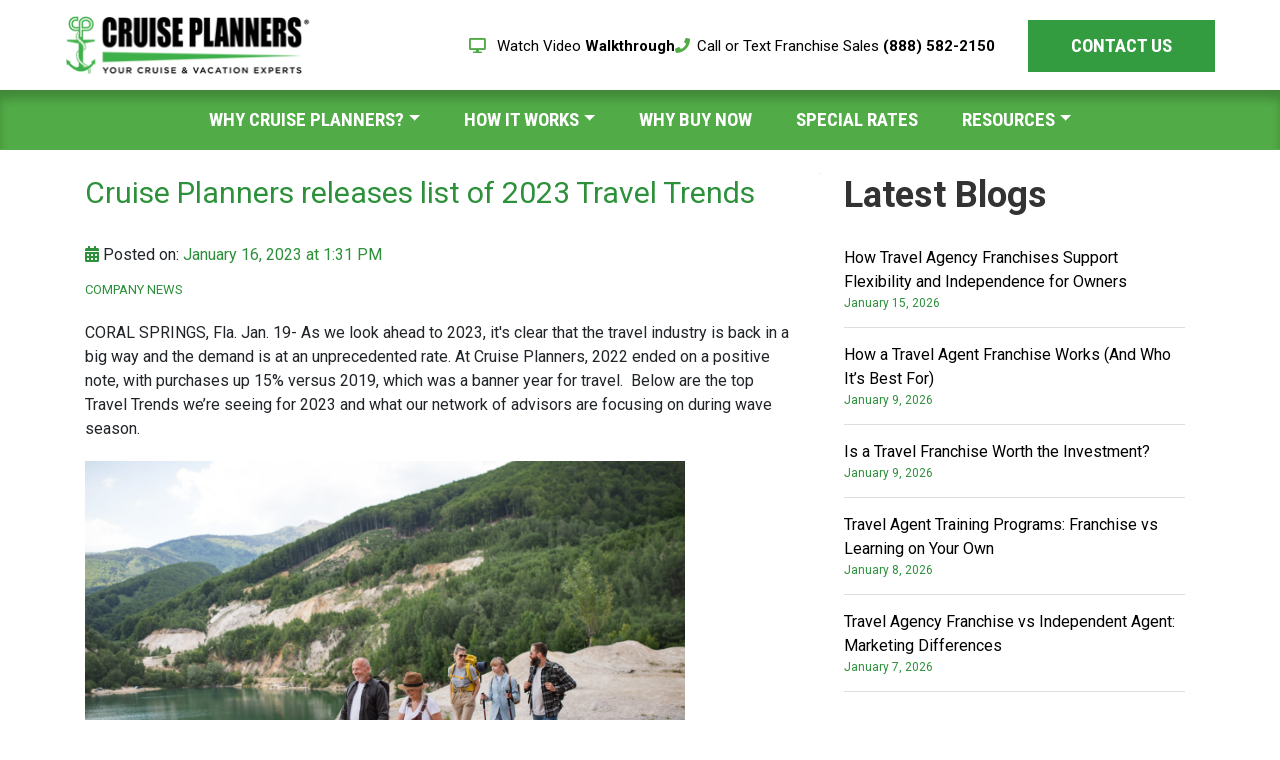

--- FILE ---
content_type: text/html; charset=UTF-8
request_url: https://blog.cruiseplannersfranchise.com/cruise-planners-releases-list-of-2023-travel-trends
body_size: 11755
content:
<!doctype html><!--[if lt IE 7]> <html class="no-js lt-ie9 lt-ie8 lt-ie7" lang="en" > <![endif]--><!--[if IE 7]>    <html class="no-js lt-ie9 lt-ie8" lang="en" >        <![endif]--><!--[if IE 8]>    <html class="no-js lt-ie9" lang="en" >               <![endif]--><!--[if gt IE 8]><!--><html class="no-js" lang="en"><!--<![endif]--><head>
    <meta charset="utf-8">
    <meta http-equiv="X-UA-Compatible" content="IE=edge,chrome=1">
    <meta name="author" content="Thuy Phan">
    <meta name="description" content="Explore the top travel trends including luxury cruises, sustainable tourism, and the rise of multi-generational and wellness vacations. ">
    <meta name="generator" content="HubSpot">
    <title>Cruise Planners releases list of 2023 Travel Trends</title>
    <link rel="shortcut icon" href="https://blog.cruiseplannersfranchise.com/hubfs/Anchor%20500x500.png">
    
<meta name="viewport" content="width=device-width, initial-scale=1">

    <script src="/hs/hsstatic/jquery-libs/static-1.4/jquery/jquery-1.11.2.js"></script>
<script>hsjQuery = window['jQuery'];</script>
    <meta property="og:description" content="Explore the top travel trends including luxury cruises, sustainable tourism, and the rise of multi-generational and wellness vacations. ">
    <meta property="og:title" content="Cruise Planners releases list of 2023 Travel Trends">
    <meta name="twitter:description" content="Explore the top travel trends including luxury cruises, sustainable tourism, and the rise of multi-generational and wellness vacations. ">
    <meta name="twitter:title" content="Cruise Planners releases list of 2023 Travel Trends">

    

    
    <style>
a.cta_button{-moz-box-sizing:content-box !important;-webkit-box-sizing:content-box !important;box-sizing:content-box !important;vertical-align:middle}.hs-breadcrumb-menu{list-style-type:none;margin:0px 0px 0px 0px;padding:0px 0px 0px 0px}.hs-breadcrumb-menu-item{float:left;padding:10px 0px 10px 10px}.hs-breadcrumb-menu-divider:before{content:'›';padding-left:10px}.hs-featured-image-link{border:0}.hs-featured-image{float:right;margin:0 0 20px 20px;max-width:50%}@media (max-width: 568px){.hs-featured-image{float:none;margin:0;width:100%;max-width:100%}}.hs-screen-reader-text{clip:rect(1px, 1px, 1px, 1px);height:1px;overflow:hidden;position:absolute !important;width:1px}
</style>

<link rel="stylesheet" href="https://blog.cruiseplannersfranchise.com/hubfs/hub_generated/module_assets/1/119046992537/1742711059793/module_CTA_2023_-_Contact_Us.min.css">
    

    
<!--  Added by GoogleAnalytics4 integration -->
<script>
var _hsp = window._hsp = window._hsp || [];
window.dataLayer = window.dataLayer || [];
function gtag(){dataLayer.push(arguments);}

var useGoogleConsentModeV2 = true;
var waitForUpdateMillis = 1000;


if (!window._hsGoogleConsentRunOnce) {
  window._hsGoogleConsentRunOnce = true;

  gtag('consent', 'default', {
    'ad_storage': 'denied',
    'analytics_storage': 'denied',
    'ad_user_data': 'denied',
    'ad_personalization': 'denied',
    'wait_for_update': waitForUpdateMillis
  });

  if (useGoogleConsentModeV2) {
    _hsp.push(['useGoogleConsentModeV2'])
  } else {
    _hsp.push(['addPrivacyConsentListener', function(consent){
      var hasAnalyticsConsent = consent && (consent.allowed || (consent.categories && consent.categories.analytics));
      var hasAdsConsent = consent && (consent.allowed || (consent.categories && consent.categories.advertisement));

      gtag('consent', 'update', {
        'ad_storage': hasAdsConsent ? 'granted' : 'denied',
        'analytics_storage': hasAnalyticsConsent ? 'granted' : 'denied',
        'ad_user_data': hasAdsConsent ? 'granted' : 'denied',
        'ad_personalization': hasAdsConsent ? 'granted' : 'denied'
      });
    }]);
  }
}

gtag('js', new Date());
gtag('set', 'developer_id.dZTQ1Zm', true);
gtag('config', 'G-8S7CK8H570');
</script>
<script async src="https://www.googletagmanager.com/gtag/js?id=G-8S7CK8H570"></script>

<!-- /Added by GoogleAnalytics4 integration -->

<!--  Added by GoogleTagManager integration -->
<script>
var _hsp = window._hsp = window._hsp || [];
window.dataLayer = window.dataLayer || [];
function gtag(){dataLayer.push(arguments);}

var useGoogleConsentModeV2 = true;
var waitForUpdateMillis = 1000;



var hsLoadGtm = function loadGtm() {
    if(window._hsGtmLoadOnce) {
      return;
    }

    if (useGoogleConsentModeV2) {

      gtag('set','developer_id.dZTQ1Zm',true);

      gtag('consent', 'default', {
      'ad_storage': 'denied',
      'analytics_storage': 'denied',
      'ad_user_data': 'denied',
      'ad_personalization': 'denied',
      'wait_for_update': waitForUpdateMillis
      });

      _hsp.push(['useGoogleConsentModeV2'])
    }

    (function(w,d,s,l,i){w[l]=w[l]||[];w[l].push({'gtm.start':
    new Date().getTime(),event:'gtm.js'});var f=d.getElementsByTagName(s)[0],
    j=d.createElement(s),dl=l!='dataLayer'?'&l='+l:'';j.async=true;j.src=
    'https://www.googletagmanager.com/gtm.js?id='+i+dl;f.parentNode.insertBefore(j,f);
    })(window,document,'script','dataLayer','GTM-MDMPXF9');

    window._hsGtmLoadOnce = true;
};

_hsp.push(['addPrivacyConsentListener', function(consent){
  if(consent.allowed || (consent.categories && consent.categories.analytics)){
    hsLoadGtm();
  }
}]);

</script>

<!-- /Added by GoogleTagManager integration -->


<meta name="google-site-verification" content="OHjLPP2emBIYgtneMMrp6DyYcjZ4qR5vwGURlUeJXkI">
<!-- Global site tag (gtag.js) - Google Analytics -->
<script type="pmdelayedscript" async src="https://www.googletagmanager.com/gtag/js?id=UA-164527766-1"></script>
<script>
  window.dataLayer = window.dataLayer || [];
  function gtag(){dataLayer.push(arguments);}
  gtag('js', new Date());

  gtag('config', 'UA-164527766-1');
</script>

<!-- Start VWO Async SmartCode -->
<script type="pmdelayedscript" id="vwoCode">
window._vwo_code=window._vwo_code || (function() {
var account_id=679198,
version=1.4,
settings_tolerance=2000,
library_tolerance=2500,
use_existing_jquery=false,
is_spa=1,
hide_element='body',
/* DO NOT EDIT BELOW THIS LINE */
f=false,d=document,vwoCodeEl=document.querySelector('#vwoCode'),code={use_existing_jquery:function(){return use_existing_jquery},library_tolerance:function(){return library_tolerance},finish:function(){if(!f){f=true;var e=d.getElementById('_vis_opt_path_hides');if(e)e.parentNode.removeChild(e)}},finished:function(){return f},load:function(e){var t=d.createElement('script');t.fetchPriority='high';t.src=e;t.type='text/javascript';t.innerText;t.onerror=function(){_vwo_code.finish()};d.getElementsByTagName('head')[0].appendChild(t)},getVersion:function(){return version},getMatchedCookies:function(e){var t=[];if(document.cookie){t=document.cookie.match(e)||[]}return t},getCombinationCookie:function(){var e=code.getMatchedCookies(/(?:^|;)\s?(_vis_opt_exp_\d+_combi=[^;$]*)/gi);e=e.map(function(e){try{var t=decodeURIComponent(e);if(!/_vis_opt_exp_\d+_combi=(?:\d+,?)+\s*$/.test(t)){return''}return t}catch(e){return''}});var i=[];e.forEach(function(e){var t=e.match(/([\d,]+)/g);t&&i.push(t.join('-'))});return i.join('|')},init:function(){window.settings_timer=setTimeout(function(){_vwo_code.finish()},settings_tolerance);var e=d.createElement('style'),t=hide_element?hide_element+'{opacity:0 !important;filter:alpha(opacity=0) !important;background:none !important;}':'',i=d.getElementsByTagName('head')[0];e.setAttribute('id','_vis_opt_path_hides');vwoCodeEl&&e.setAttribute('nonce',vwoCodeEl.nonce);e.setAttribute('type','text/css');if(e.styleSheet)e.styleSheet.cssText=t;else e.appendChild(d.createTextNode(t));i.appendChild(e);var n=this.getCombinationCookie();this.load('https://dev.visualwebsiteoptimizer.com/j.php?a='+account_id+'&u='+encodeURIComponent(d.URL)+'&f='+ +is_spa+'&vn='+version+(n?'&c='+n:''));return settings_timer}};window._vwo_settings_timer = code.init();return code;}());
</script>
<!-- End VWO Async SmartCode -->
<link rel="amphtml" href="https://blog.cruiseplannersfranchise.com/cruise-planners-releases-list-of-2023-travel-trends?hs_amp=true">

<meta property="og:image" content="https://www.cruiseplanners.com/static/imago/26808/shutterstock_20293615791673890689.jpg">
<meta property="og:image:width" content="5568">
<meta property="og:image:height" content="3711">

<meta name="twitter:image" content="https://www.cruiseplanners.com/static/imago/26808/shutterstock_20293615791673890689.jpg">


<meta property="og:url" content="https://blog.cruiseplannersfranchise.com/cruise-planners-releases-list-of-2023-travel-trends">
<meta name="twitter:card" content="summary_large_image">

<link rel="canonical" href="https://blog.cruiseplannersfranchise.com/cruise-planners-releases-list-of-2023-travel-trends">

<meta property="og:type" content="article">
<link rel="alternate" type="application/rss+xml" href="https://blog.cruiseplannersfranchise.com/rss.xml">
<meta name="twitter:domain" content="blog.cruiseplannersfranchise.com">
<script src="//platform.linkedin.com/in.js" type="text/javascript">
    lang: en_US
</script>

<meta http-equiv="content-language" content="en">
<link rel="stylesheet" href="//7052064.fs1.hubspotusercontent-na1.net/hubfs/7052064/hub_generated/template_assets/DEFAULT_ASSET/1768837005847/template_layout.min.css">


<link rel="stylesheet" href="https://blog.cruiseplannersfranchise.com/hubfs/hub_generated/template_assets/1/26106988530/1767876428284/template_CruisePlanners_February2020-style.css">




</head>
<body class="blog   hs-content-id-98744636249 hs-blog-post hs-blog-id-26309662372" style="">
<!--  Added by GoogleTagManager integration -->
<noscript><iframe src="https://www.googletagmanager.com/ns.html?id=GTM-MDMPXF9" height="0" width="0" style="display:none;visibility:hidden"></iframe></noscript>

<!-- /Added by GoogleTagManager integration -->

    <div class="header-container-wrapper">
    <div class="header-container container-fluid">

<div class="row-fluid-wrapper row-depth-1 row-number-1 ">
<div class="row-fluid ">
<div class="span12 widget-span widget-type-global_group " style="" data-widget-type="global_group" data-x="0" data-w="12">
<div class="" data-global-widget-path="generated_global_groups/26107039474.html"><div class="row-fluid-wrapper row-depth-1 row-number-1 ">
<div class="row-fluid ">
<header>
<div class="span12 widget-span widget-type-cell custom-header-wrapper" style="" data-widget-type="cell" data-x="0" data-w="12">

<div class="row-fluid-wrapper row-depth-1 row-number-2 ">
<div class="row-fluid ">
<div class="span12 widget-span widget-type-cell custom-header" style="" data-widget-type="cell" data-x="0" data-w="12">

<div class="row-fluid-wrapper row-depth-1 row-number-3 ">
<div class="row-fluid ">
<div class="span12 widget-span widget-type-cell custom-header-top" style="" data-widget-type="cell" data-x="0" data-w="12">

<div class="row-fluid-wrapper row-depth-1 row-number-4 ">
<div class="row-fluid ">
<div class="span12 widget-span widget-type-cell page-center" style="" data-widget-type="cell" data-x="0" data-w="12">

<div class="row-fluid-wrapper row-depth-2 row-number-1 ">
<div class="row-fluid ">
<div class="span6 widget-span widget-type-custom_widget custom-logo" style="" data-widget-type="custom_widget" data-x="0" data-w="6">
<div id="hs_cos_wrapper_module_1683373910929108" class="hs_cos_wrapper hs_cos_wrapper_widget hs_cos_wrapper_type_module widget-type-logo" style="" data-hs-cos-general-type="widget" data-hs-cos-type="module">
  






















  
  <span id="hs_cos_wrapper_module_1683373910929108_hs_logo_widget" class="hs_cos_wrapper hs_cos_wrapper_widget hs_cos_wrapper_type_logo" style="" data-hs-cos-general-type="widget" data-hs-cos-type="logo"><a href="//www.cruiseplannersfranchise.com" id="hs-link-module_1683373910929108_hs_logo_widget" style="border-width:0px;border:0px;"><img src="https://blog.cruiseplannersfranchise.com/hs-fs/hubfs/Cruise-Planners-C%26V-logo-2.png?width=247&amp;height=59&amp;name=Cruise-Planners-C%26V-logo-2.png" class="hs-image-widget " height="59" style="height: auto;width:247px;border-width:0px;border:0px;" width="247" alt="Cruise-Planners-C&amp;V-logo-2" title="Cruise-Planners-C&amp;V-logo-2" loading="lazy" srcset="https://blog.cruiseplannersfranchise.com/hs-fs/hubfs/Cruise-Planners-C%26V-logo-2.png?width=124&amp;height=30&amp;name=Cruise-Planners-C%26V-logo-2.png 124w, https://blog.cruiseplannersfranchise.com/hs-fs/hubfs/Cruise-Planners-C%26V-logo-2.png?width=247&amp;height=59&amp;name=Cruise-Planners-C%26V-logo-2.png 247w, https://blog.cruiseplannersfranchise.com/hs-fs/hubfs/Cruise-Planners-C%26V-logo-2.png?width=371&amp;height=89&amp;name=Cruise-Planners-C%26V-logo-2.png 371w, https://blog.cruiseplannersfranchise.com/hs-fs/hubfs/Cruise-Planners-C%26V-logo-2.png?width=494&amp;height=118&amp;name=Cruise-Planners-C%26V-logo-2.png 494w, https://blog.cruiseplannersfranchise.com/hs-fs/hubfs/Cruise-Planners-C%26V-logo-2.png?width=618&amp;height=148&amp;name=Cruise-Planners-C%26V-logo-2.png 618w, https://blog.cruiseplannersfranchise.com/hs-fs/hubfs/Cruise-Planners-C%26V-logo-2.png?width=741&amp;height=177&amp;name=Cruise-Planners-C%26V-logo-2.png 741w" sizes="(max-width: 247px) 100vw, 247px"></a></span>
</div>

</div><!--end widget-span -->
<div class="span6 widget-span widget-type-cell custom-right-links-wrapper" style="" data-widget-type="cell" data-x="6" data-w="6">

<div class="row-fluid-wrapper row-depth-2 row-number-2 ">
<div class="row-fluid ">
<div class="span6 widget-span widget-type-custom_widget col1" style="" data-widget-type="custom_widget" data-x="0" data-w="6">
<div id="hs_cos_wrapper_module_1683374033293184" class="hs_cos_wrapper hs_cos_wrapper_widget hs_cos_wrapper_type_module" style="" data-hs-cos-general-type="widget" data-hs-cos-type="module"><div class="custom-header-headlinks">
  <a class="desktop-link" href="https://go.cruiseplannersfranchise.com/pre-recorded-webinar-sign-up">
    <i class="fas fa-desktop"></i> Watch Video <strong>Walkthrough</strong>
  </a>
  <a class="mobile-link" href="https://go.cruiseplannersfranchise.com/pre-recorded-webinar-sign-up">
    <i class="fas fa-desktop"></i> Watch <strong>Video</strong>
  </a>
  <a class="phn" href="tel:(888)%20582-2150">
    <i class="fas fa-phone"></i>Call or Text Franchise Sales <strong>(888) 582-2150</strong>
  </a>
</div></div>

   </div><!--end widget-span -->
<div class="span6 widget-span widget-type-custom_widget col2" style="" data-widget-type="custom_widget" data-x="6" data-w="6">
<div id="hs_cos_wrapper_module_1683374064017190" class="hs_cos_wrapper hs_cos_wrapper_widget hs_cos_wrapper_type_module widget-type-cta" style="" data-hs-cos-general-type="widget" data-hs-cos-type="module"><span id="hs_cos_wrapper_module_1683374064017190_" class="hs_cos_wrapper hs_cos_wrapper_widget hs_cos_wrapper_type_cta" style="" data-hs-cos-general-type="widget" data-hs-cos-type="cta"><!--HubSpot Call-to-Action Code --><span class="hs-cta-wrapper" id="hs-cta-wrapper-39aafb55-c032-4b5e-9e13-30894ae04429"><span class="hs-cta-node hs-cta-39aafb55-c032-4b5e-9e13-30894ae04429" id="hs-cta-39aafb55-c032-4b5e-9e13-30894ae04429"><!--[if lte IE 8]><div id="hs-cta-ie-element"></div><![endif]--><a href="https://cta-redirect.hubspot.com/cta/redirect/5091323/39aafb55-c032-4b5e-9e13-30894ae04429"><img class="hs-cta-img" id="hs-cta-img-39aafb55-c032-4b5e-9e13-30894ae04429" style="border-width:0px;" src="https://no-cache.hubspot.com/cta/default/5091323/39aafb55-c032-4b5e-9e13-30894ae04429.png" alt="Contact Us"></a></span><script charset="utf-8" src="/hs/cta/cta/current.js"></script><script type="text/javascript"> hbspt.cta._relativeUrls=true;hbspt.cta.load(5091323, '39aafb55-c032-4b5e-9e13-30894ae04429', {"useNewLoader":"true","region":"na1"}); </script></span><!-- end HubSpot Call-to-Action Code --></span></div>

   </div><!--end widget-span -->
    </div><!--end row-->
</div><!--end row-wrapper -->

</div><!--end widget-span -->
</div><!--end row-->
</div><!--end row-wrapper -->

</div><!--end widget-span -->
</div><!--end row-->
</div><!--end row-wrapper -->

</div><!--end widget-span -->
</div><!--end row-->
</div><!--end row-wrapper -->

<div class="row-fluid-wrapper row-depth-1 row-number-1 ">
<div class="row-fluid ">
<div class="span12 widget-span widget-type-cell custom-header-menu-wrapper" style="" data-widget-type="cell" data-x="0" data-w="12">

<div class="row-fluid-wrapper row-depth-1 row-number-2 ">
<div class="row-fluid ">
<div class="span12 widget-span widget-type-cell " style="" data-widget-type="cell" data-x="0" data-w="12">

<div class="row-fluid-wrapper row-depth-2 row-number-1 ">
<div class="row-fluid ">
<div class="span12 widget-span widget-type-cell page-center" style="" data-widget-type="cell" data-x="0" data-w="12">

<div class="row-fluid-wrapper row-depth-2 row-number-2 ">
<div class="row-fluid ">
<div class="span12 widget-span widget-type-custom_widget custom-menu-primary" style="" data-widget-type="custom_widget" data-x="0" data-w="12">
<div id="hs_cos_wrapper_module_158219340386109" class="hs_cos_wrapper hs_cos_wrapper_widget hs_cos_wrapper_type_module widget-type-menu" style="" data-hs-cos-general-type="widget" data-hs-cos-type="module">
<span id="hs_cos_wrapper_module_158219340386109_" class="hs_cos_wrapper hs_cos_wrapper_widget hs_cos_wrapper_type_menu" style="" data-hs-cos-general-type="widget" data-hs-cos-type="menu"><div id="hs_menu_wrapper_module_158219340386109_" class="hs-menu-wrapper active-branch flyouts hs-menu-flow-horizontal" role="navigation" data-sitemap-name="default" data-menu-id="113768400817" aria-label="Navigation Menu">
 <ul role="menu" class="active-branch">
  <li class="hs-menu-item hs-menu-depth-1 hs-item-has-children" role="none"><a href="javascript:;" aria-haspopup="true" aria-expanded="false" role="menuitem">Why Cruise Planners?</a>
   <ul role="menu" class="hs-menu-children-wrapper">
    <li class="hs-menu-item hs-menu-depth-2" role="none"><a href="https://www.cruiseplannersfranchise.com/why-cruise-planners" role="menuitem">Why Cruise Planners?</a></li>
    <li class="hs-menu-item hs-menu-depth-2" role="none"><a href="https://www.cruiseplannersfranchise.com/travel-advisor-technology" role="menuitem">Advanced Travel Technology</a></li>
    <li class="hs-menu-item hs-menu-depth-2" role="none"><a href="https://www.cruiseplannersfranchise.com/travel-agent-marketing-tools/" role="menuitem">Travel Agent Marketing Tools</a></li>
    <li class="hs-menu-item hs-menu-depth-2" role="none"><a href="https://www.cruiseplannersfranchise.com/travel-franchise-training" role="menuitem">Training &amp; Support</a></li>
    <li class="hs-menu-item hs-menu-depth-2" role="none"><a href="https://www.cruiseplannersfranchise.com/travel-agency-franchise/" role="menuitem">Why a Travel Franchise</a></li>
    <li class="hs-menu-item hs-menu-depth-2" role="none"><a href="https://www.cruiseplannersfranchise.com/why-cruise-planners/low-cost-franchise-opportunity" role="menuitem">Low-Cost Franchise Opportunity</a></li>
    <li class="hs-menu-item hs-menu-depth-2" role="none"><a href="https://www.cruiseplannersfranchise.com/the-benefits" role="menuitem">The Benefits</a></li>
    <li class="hs-menu-item hs-menu-depth-2" role="none"><a href="https://www.cruiseplannersfranchise.com/why-cruise-planners/franchise-for-every-lifestyle" role="menuitem">The Franchise for Every Lifestyle</a></li>
    <li class="hs-menu-item hs-menu-depth-2" role="none"><a href="https://www.cruiseplannersfranchise.com/why-cruise-planners/reviews-and-testimonials" role="menuitem">Testimonials</a></li>
   </ul></li>
  <li class="hs-menu-item hs-menu-depth-1 hs-item-has-children" role="none"><a href="javascript:;" aria-haspopup="true" aria-expanded="false" role="menuitem">How It Works</a>
   <ul role="menu" class="hs-menu-children-wrapper">
    <li class="hs-menu-item hs-menu-depth-2" role="none"><a href="https://www.cruiseplannersfranchise.com/the-cruise-planners-model" role="menuitem">Our Model</a></li>
    <li class="hs-menu-item hs-menu-depth-2" role="none"><a href="https://www.cruiseplannersfranchise.com/travel-franchise-for-beginners" role="menuitem">Travel Franchise for Beginners</a></li>
    <li class="hs-menu-item hs-menu-depth-2" role="none"><a href="https://www.cruiseplannersfranchise.com/the-investment" role="menuitem">The Investment</a></li>
    <li class="hs-menu-item hs-menu-depth-2" role="none"><a href="https://www.cruiseplannersfranchise.com/whats-included" role="menuitem">What’s Included</a></li>
    <li class="hs-menu-item hs-menu-depth-2" role="none"><a href="https://www.cruiseplannersfranchise.com/how-to-get-started" role="menuitem">How to Get Started</a></li>
    <li class="hs-menu-item hs-menu-depth-2" role="none"><a href="https://www.cruiseplannersfranchise.com/travel-agency-franchise/travel-franchise-vs-travel-host/" role="menuitem">Travel Franchise vs Travel Host</a></li>
    <li class="hs-menu-item hs-menu-depth-2" role="none"><a href="https://www.cruiseplannersfranchise.com/franchise-royalty-fees" role="menuitem">Royalty Fee</a></li>
    <li class="hs-menu-item hs-menu-depth-2" role="none"><a href="https://www.cruiseplannersfranchise.com/home-travel-business/" role="menuitem">Home Travel Business</a></li>
    <li class="hs-menu-item hs-menu-depth-2" role="none"><a href="https://www.cruiseplannersfranchise.com/what-to-ask-before-joining-a-travel-agency/" role="menuitem">Before You Join</a></li>
    <li class="hs-menu-item hs-menu-depth-2" role="none"><a href="https://www.cruiseplannersfranchise.com/faqs" role="menuitem">FAQs</a></li>
   </ul></li>
  <li class="hs-menu-item hs-menu-depth-1" role="none"><a href="https://www.cruiseplannersfranchise.com/why-buy-now" role="menuitem">Why Buy Now</a></li>
  <li class="hs-menu-item hs-menu-depth-1" role="none"><a href="https://www.cruiseplannersfranchise.com/franchise-discounts/?utm_campaign=29648784-Internal%20AB%20Tests&amp;utm_source=navigation&amp;utm_medium=navigation&amp;utm_content='Special%20Rates'%20AB%20Nav%20Test" role="menuitem">Special Rates</a></li>
  <li class="hs-menu-item hs-menu-depth-1 hs-item-has-children active-branch" role="none"><a href="javascript:;" aria-haspopup="true" aria-expanded="false" role="menuitem">Resources</a>
   <ul role="menu" class="hs-menu-children-wrapper active-branch">
    <li class="hs-menu-item hs-menu-depth-2" role="none"><a href="https://www.cruiseplannersfranchise.com/guides/" role="menuitem">Guides &amp; Ebooks</a></li>
    <li class="hs-menu-item hs-menu-depth-2" role="none"><a href="http://cruiseplanners.gallery.video/" role="menuitem" target="_blank" rel="noopener">Videos</a></li>
    <li class="hs-menu-item hs-menu-depth-2 active active-branch" role="none"><a href="https://blog.cruiseplannersfranchise.com" role="menuitem">Blog</a></li>
    <li class="hs-menu-item hs-menu-depth-2" role="none"><a href="https://www.cruiseplannersfranchise.com/why-cruise-planners/franchise-success-stories" role="menuitem">Success Stories</a></li>
    <li class="hs-menu-item hs-menu-depth-2" role="none"><a href="https://go.cruiseplannersfranchise.com/pre-recorded-webinar-sign-up" role="menuitem">Video Walkthrough</a></li>
    <li class="hs-menu-item hs-menu-depth-2" role="none"><a href="https://travelagentcertification.com/" role="menuitem">STAR University</a></li>
    <li class="hs-menu-item hs-menu-depth-2" role="none"><a href="https://www.cruiseplannersfranchise.com/behind-the-scenes-tour" role="menuitem">Interactive Tour (New to Industry)</a></li>
    <li class="hs-menu-item hs-menu-depth-2" role="none"><a href="https://www.cruiseplannersfranchise.com/cruise-planners-difference" role="menuitem">Interactive Tour (Current Travel Advisor)</a></li>
   </ul></li>
 </ul>
</div></span></div>

   </div><!--end widget-span -->
    </div><!--end row-->
</div><!--end row-wrapper -->

<div class="row-fluid-wrapper row-depth-2 row-number-3 ">
<div class="row-fluid ">
<div class="span12 widget-span widget-type-custom_widget mobile-cta" style="" data-widget-type="custom_widget" data-x="0" data-w="12">
<div id="hs_cos_wrapper_module_1683374106520244" class="hs_cos_wrapper hs_cos_wrapper_widget hs_cos_wrapper_type_module widget-type-cta" style="" data-hs-cos-general-type="widget" data-hs-cos-type="module"><span id="hs_cos_wrapper_module_1683374106520244_" class="hs_cos_wrapper hs_cos_wrapper_widget hs_cos_wrapper_type_cta" style="" data-hs-cos-general-type="widget" data-hs-cos-type="cta"><!--HubSpot Call-to-Action Code --><span class="hs-cta-wrapper" id="hs-cta-wrapper-39aafb55-c032-4b5e-9e13-30894ae04429"><span class="hs-cta-node hs-cta-39aafb55-c032-4b5e-9e13-30894ae04429" id="hs-cta-39aafb55-c032-4b5e-9e13-30894ae04429"><!--[if lte IE 8]><div id="hs-cta-ie-element"></div><![endif]--><a href="https://cta-redirect.hubspot.com/cta/redirect/5091323/39aafb55-c032-4b5e-9e13-30894ae04429"><img class="hs-cta-img" id="hs-cta-img-39aafb55-c032-4b5e-9e13-30894ae04429" style="border-width:0px;" src="https://no-cache.hubspot.com/cta/default/5091323/39aafb55-c032-4b5e-9e13-30894ae04429.png" alt="Contact Us"></a></span><script charset="utf-8" src="/hs/cta/cta/current.js"></script><script type="text/javascript"> hbspt.cta._relativeUrls=true;hbspt.cta.load(5091323, '39aafb55-c032-4b5e-9e13-30894ae04429', {"useNewLoader":"true","region":"na1"}); </script></span><!-- end HubSpot Call-to-Action Code --></span></div>

   </div><!--end widget-span -->
    </div><!--end row-->
</div><!--end row-wrapper -->

<div class="row-fluid-wrapper row-depth-2 row-number-4 ">
<div class="row-fluid ">
<div class="span12 widget-span widget-type-custom_widget nav-mobile-btn" style="" data-widget-type="custom_widget" data-x="0" data-w="12">
<div id="hs_cos_wrapper_module_172237585030974" class="hs_cos_wrapper hs_cos_wrapper_widget hs_cos_wrapper_type_module" style="" data-hs-cos-general-type="widget" data-hs-cos-type="module">
  



  
    
  



<a class="hs-button" href="" id="hs-button_module_172237585030974" rel="">
  
</a>

</div>

   </div><!--end widget-span -->
    </div><!--end row-->
</div><!--end row-wrapper -->

</div><!--end widget-span -->
</div><!--end row-->
</div><!--end row-wrapper -->

</div><!--end widget-span -->
</div><!--end row-->
</div><!--end row-wrapper -->

</div><!--end widget-span -->
</div><!--end row-->
</div><!--end row-wrapper -->

</div><!--end widget-span -->
</div><!--end row-->
</div><!--end row-wrapper -->

</div><!--end widget-span -->
</header>  

</div><!--end row-->
</div><!--end row-wrapper -->
</div>
</div><!--end widget-span -->
</div><!--end row-->
</div><!--end row-wrapper -->

    </div><!--end header -->
</div><!--end header wrapper -->

<div class="body-container-wrapper">
    <div class="body-container container-fluid">

<div class="row-fluid-wrapper row-depth-1 row-number-1 ">
<div class="row-fluid ">
<div class="span12 widget-span widget-type-custom_widget " style="" data-widget-type="custom_widget" data-x="0" data-w="12">
<div id="hs_cos_wrapper_module_1582629459845239" class="hs_cos_wrapper hs_cos_wrapper_widget hs_cos_wrapper_type_module" style="" data-hs-cos-general-type="widget" data-hs-cos-type="module"></div>

</div><!--end widget-span -->
</div><!--end row-->
</div><!--end row-wrapper -->

<div class="row-fluid-wrapper row-depth-1 row-number-2 ">
<div class="row-fluid ">
<div class="span12 widget-span widget-type-cell page-center content-wrapper" style="" data-widget-type="cell" data-x="0" data-w="12">

<div class="row-fluid-wrapper row-depth-1 row-number-3 ">
<div class="row-fluid ">
<div class="span8 widget-span widget-type-cell " style="" data-widget-type="cell" data-x="0" data-w="8">

<div class="row-fluid-wrapper row-depth-1 row-number-4 ">
<div class="row-fluid ">
<div class="span8 widget-span widget-type-cell blog-content" style="" data-widget-type="cell" data-x="0" data-w="8">

<div class="span12 widget-span widget-type-custom_widget blog-post-content" style="width: 100%; " data-widget-type="custom_widget" data-x="0" data-w="12">
<div id="hs_cos_wrapper_module_1554702235442291" class="hs_cos_wrapper hs_cos_wrapper_widget hs_cos_wrapper_type_module widget-type-blog_content" style="" data-hs-cos-general-type="widget" data-hs-cos-type="module">
    <div class="blog-section">
<main>
<div class="blog-post-wrapper cell-wrapper">
<div class="section post-header">
<h1><span id="hs_cos_wrapper_name" class="hs_cos_wrapper hs_cos_wrapper_meta_field hs_cos_wrapper_type_text" style="" data-hs-cos-general-type="meta_field" data-hs-cos-type="text">Cruise Planners releases list of 2023 Travel Trends</span></h1>
<p class="date">
<i class="green-text fas fa-calendar-alt"></i> Posted on: 
<span class="green-text">January 16, 2023 at 1:31 PM</span>
</p>
<div class="blog blog2023">
<ul class="post-tags">
<li><a href="https://blog.cruiseplannersfranchise.com/tag/company-news">Company News</a></li>
</ul>
</div>
</div>
<div class="section post-body">     
<span id="hs_cos_wrapper_post_body" class="hs_cos_wrapper hs_cos_wrapper_meta_field hs_cos_wrapper_type_rich_text" style="" data-hs-cos-general-type="meta_field" data-hs-cos-type="rich_text"><p>CORAL SPRINGS, Fla. Jan. 19- As we look ahead to 2023, it's clear that the travel industry is back in a big way and the demand is at an unprecedented rate. At Cruise Planners, 2022 ended on a positive note, with purchases up 15% versus 2019, which was a banner year for travel.&nbsp; Below are the top Travel Trends we’re seeing for 2023 and what our network of advisors are focusing on during wave season.</p>
<!--more--><p><img src="https://www.cruiseplanners.com/static/imago/26808/shutterstock_20293615791673890689.jpg" alt="" width="600" height="400" loading="lazy"></p>
<p>When it comes to one of the biggest travel trends for 2023, luxury travel is the name of the game.&nbsp; In 2019, the global luxury market size was valued at $945.6 billion and is expected to grow 11% in the next 4 years.&nbsp;</p>
<p>“We know 2023 is the “Year of Travel” just by looking at the incredible number of sales we have on the books and it is not even a month into the new year,” said Michelle Fee, CEO and Founder of Cruise Planners. “Luxury is at the top of the list and clients want to make memories and are sparing no expense to create them with loved ones.”</p>
<p>One of the segments within the luxury travel market that has seen an influx of growth is the luxury cruise segment. Cruise Planners advisors are booking these&nbsp; popular destinations :</p>
<ul>
<li>European River</li>
<li>Mediterranean</li>
<li>Baltic Sea</li>
<li>Antarctica</li>
<li>Africa- Middle East- India</li>
</ul>
<p>Other key cruising destinations include Alaska (trending at 32% for 2023 departures compared to 2019), Caribbean (+12% for 2023 compared to 2019) and Europe, which is also seeing a strong interest with 32% for 2023 departures compared to 2019.</p>
<p><img src="https://www.cruiseplanners.com/static/imago/26808/shutterstock_16608751673890866.jpg" alt="" width="600" height="399" loading="lazy"></p>
<p>Other trends looking up include:</p>
<ul>
<li><strong>Increased focus on sustainability:</strong><span>&nbsp;</span>With concerns about the impact of tourism on the environment growing, it's likely that we'll see more travelers seeking out eco-friendly options for their vacations. This could include an increase in the popularity of eco-tourism, as well as a greater emphasis on sustainable practices at hotels and resorts. LNG powered ships are also on the rise for major cruise lines as they look to reduce their carbon footprint.&nbsp;</li>
</ul>
<ul>
<li><strong>Rise of domestic travel:</strong><span>&nbsp;</span>The events of the past year have made many people hesitant to travel internationally, and this trend is likely to continue in the short-term. As a result, we could see an increase in domestic travel, as people explore more of their own country and region.</li>
</ul>
<ul>
<li><strong>Growth of remote work:</strong><span>&nbsp;</span>The pandemic has accelerated the trend of remote work, and it's likely that many people will continue to work remotely, at least part-time, even after the pandemic ends. This could lead to a rise in "digital nomad" travel, as people take advantage of the freedom and flexibility that remote work offers to travel more.</li>
</ul>
<ul>
<li><strong>Multi-Generational Travel:</strong><span>&nbsp;</span>Families are maximizing time together by making sure grandparents, parents and children travel together. Caribbean cruises and Mexican all-inclusive resorts are great options for those looking for this type of travel.</li>
</ul>
<ul>
<li><strong>Personalization and customization:</strong><span>&nbsp;</span>With so much choice available, travelers are increasingly seeking out personalized and customized experiences that cater to their individual interests and preferences. This could include everything from custom-tailored tours to personalized vacation packages.&nbsp;</li>
</ul>
<ul>
<li><strong>Wellness vacations:&nbsp;</strong><span>&nbsp;</span>According to the Global Wellness Institute report, wellness tourism will see a combined 21% of growth from now until 2025. These days, a new crop of getaways caters to every aspect of your well-being.</li>
</ul>
<p>Overall, it's clear that the travel industry will continue to adapt and evolve in the face of changing trends and circumstances. By staying attuned to these trends, travelers can be sure to have a safe and enjoyable vacation experience in 2023 and beyond.</p>
<p>&nbsp;</p>
<p>&nbsp;</p>
<p>&nbsp;</p></span>
</div>
</div>
</main>
<nav class="navigation post-navigation" role="navigation">
<div class="nav-links">
<div class="nav-previous">
<a href="/️-on-national-shop-for-travel-day-let-us-find-your-best-vacation-ever" rel="prev">
<span class="meta-nav" aria-hidden="true">Previous</span>
</a>
</div>
<div class="nav-next">
<a href="/cruise-planners-strong-sense-of-community-strengthens-even-more-with-destination-hub" rel="next">
<span class="meta-nav" aria-hidden="true">Next</span>
</a>
</div>
</div>
</nav>
</div>
<!-- Optional: Blog Author Bio Box -->
</div>

</div><!--end widget-span -->
         
</div>
</div><!--end row-->
</div><!--end row-wrapper -->

</div><!--end widget-span -->
<div class="span4 widget-span widget-type-cell blog-sidebar" style="" data-widget-type="cell" data-x="8" data-w="4">
  <aside class="aside-wrap">
<div class="span4 widget-span widget-type-custom_widget " style="width: 100%; " data-widget-type="custom_widget" data-x="8" data-w="4">
<div id="hs_cos_wrapper_module_1582629547077272" class="hs_cos_wrapper hs_cos_wrapper_widget hs_cos_wrapper_type_module" style="" data-hs-cos-general-type="widget" data-hs-cos-type="module"><div class="custom-sidebar-rec-posts">
  <div class="custom-sidebar-rec-posts-inner">
    <h3>Latest Blogs</h3>
    
    
    
    
    <ul>
      
      
      
      <li>
        <a href="https://blog.cruiseplannersfranchise.com/travel-agency-franchise-flexibility-independence/">How Travel Agency Franchises Support Flexibility and Independence for Owners</a>
        <span class="post-date">January 15, 2026</span>
      </li>
      
      
      
      
      <li>
        <a href="https://blog.cruiseplannersfranchise.com/how-a-travel-agent-franchise-works/">How a Travel Agent Franchise Works (And Who It’s Best For)</a>
        <span class="post-date">January 9, 2026</span>
      </li>
      
      
      
      
      <li>
        <a href="https://blog.cruiseplannersfranchise.com/is-a-travel-franchise-worth-the-investment/">Is a Travel Franchise Worth the Investment?&nbsp;</a>
        <span class="post-date">January 9, 2026</span>
      </li>
      
      
      
      
      <li>
        <a href="https://blog.cruiseplannersfranchise.com/travel-agent-training-programs/">Travel Agent Training Programs: Franchise vs Learning on Your Own</a>
        <span class="post-date">January 8, 2026</span>
      </li>
      
      
      
      
      <li>
        <a href="https://blog.cruiseplannersfranchise.com/travel-agency-franchise-vs-independent-agent/">Travel Agency Franchise vs Independent Agent: Marketing Differences</a>
        <span class="post-date">January 7, 2026</span>
      </li>
      
      
      
      
      
    </ul>
  </div>
</div></div>

</div><!--end widget-span -->
</aside>
</div>
</div><!--end row-->
</div><!--end row-wrapper -->

</div><!--end widget-span -->
</div><!--end row-->
</div><!--end row-wrapper -->

<div class="row-fluid-wrapper row-depth-1 row-number-5 ">
<div class="row-fluid ">
<div class="span12 widget-span widget-type-custom_widget " style="" data-widget-type="custom_widget" data-x="0" data-w="12">
<div id="hs_cos_wrapper_module_168606278892123" class="hs_cos_wrapper hs_cos_wrapper_widget hs_cos_wrapper_type_module" style="" data-hs-cos-general-type="widget" data-hs-cos-type="module"><div class="cp-one-col-cta-mod">
  <div class="cp-cta-row">
    
    <div class="cp-cta-col cp-cta-col-1" style="background-image:url('https://blog.cruiseplannersfranchise.com/hubfs/Cruise%20Planners%20-%20Landing%20files/Start%20Your%20Journey%20with%20Cruise%20Planners.jpg');">
      
      <div class="cp-inner-row page-center content-wrapper">
        <div class="cp-inner-col">
          <strong class="cp-cta-prefix">Ready for a New Career? </strong> 
          <div class="cp-cta-title-content"><h2>Start Your Journey with Cruise Planners</h2>
<p>Contact us now to discover the endless opportunities that await you as a Cruise Planners franchise owner.</p> </div> 
          <div class="cp-cta-button green-cta-btn"><span id="hs_cos_wrapper_module_168606278892123_" class="hs_cos_wrapper hs_cos_wrapper_widget hs_cos_wrapper_type_cta" style="" data-hs-cos-general-type="widget" data-hs-cos-type="cta"><!--HubSpot Call-to-Action Code --><span class="hs-cta-wrapper" id="hs-cta-wrapper-dc3285c8-bbc8-4f15-ab4d-56ffbf0dda7c"><span class="hs-cta-node hs-cta-dc3285c8-bbc8-4f15-ab4d-56ffbf0dda7c" id="hs-cta-dc3285c8-bbc8-4f15-ab4d-56ffbf0dda7c"><!--[if lte IE 8]><div id="hs-cta-ie-element"></div><![endif]--><a href="https://cta-redirect.hubspot.com/cta/redirect/5091323/dc3285c8-bbc8-4f15-ab4d-56ffbf0dda7c"><img class="hs-cta-img" id="hs-cta-img-dc3285c8-bbc8-4f15-ab4d-56ffbf0dda7c" style="border-width:0px;" src="https://no-cache.hubspot.com/cta/default/5091323/dc3285c8-bbc8-4f15-ab4d-56ffbf0dda7c.png" alt="Contact Us"></a></span><script charset="utf-8" src="/hs/cta/cta/current.js"></script><script type="text/javascript"> hbspt.cta._relativeUrls=true;hbspt.cta.load(5091323, 'dc3285c8-bbc8-4f15-ab4d-56ffbf0dda7c', {"useNewLoader":"true","region":"na1"}); </script></span><!-- end HubSpot Call-to-Action Code --></span></div>
        </div>

      </div>

    </div>
    
  </div>

</div></div>

</div><!--end widget-span -->
</div><!--end row-->
</div><!--end row-wrapper -->

    </div><!--end body -->
</div><!--end body wrapper -->

<div class="footer-container-wrapper">
    <div class="footer-container container-fluid">

<div class="row-fluid-wrapper row-depth-1 row-number-1 ">
<div class="row-fluid ">
<div class="span12 widget-span widget-type-global_group " style="" data-widget-type="global_group" data-x="0" data-w="12">
<div class="" data-global-widget-path="generated_global_groups/26107123247.html"><div class="row-fluid-wrapper row-depth-1 row-number-1 ">
<div class="row-fluid ">
<div id="" class="span12 widget-span widget-type-cell custom-footer cfv21 cp-footer2025" style="" data-widget-type="cell" data-x="0" data-w="12">

<div class="row-fluid-wrapper row-depth-1 row-number-2 ">
<div class="row-fluid ">
<div class="span12 widget-span widget-type-cell custom-footer-top" style="" data-widget-type="cell" data-x="0" data-w="12">

<div class="row-fluid-wrapper row-depth-1 row-number-3 ">
<div class="row-fluid ">
<div class="span12 widget-span widget-type-cell page-center" style="" data-widget-type="cell" data-x="0" data-w="12">

<div class="row-fluid-wrapper row-depth-1 row-number-4 ">
<div class="row-fluid ">
<div class="span12 widget-span widget-type-custom_widget " style="" data-widget-type="custom_widget" data-x="0" data-w="12">
<div id="hs_cos_wrapper_module_1582193931072129" class="hs_cos_wrapper hs_cos_wrapper_widget hs_cos_wrapper_type_module" style="" data-hs-cos-general-type="widget" data-hs-cos-type="module"><div class="custom-top-item-wrapper">
  <div class="custom-footer-top-item">
    <a href="https://go.cruiseplannersfranchise.com/cruise-planners-ebook-pdf-download">
      <span class="icon">
        <i class="icon-brochure"></i>
      </span>
      <span class="title">Download Your Guide
        <br> to Cruise Planners
      </span>
    </a>
  </div>
  <div class="custom-footer-top-item">
    <a href="https://go.cruiseplannersfranchise.com/pre-recorded-webinar-sign-up">
      <span class="icon">
        <i class="icon-webinar"></i>
      </span>
      <span class="title">Watch our Video
        <br> Walkthrough
      </span>
    </a>
  </div>
  <div class="custom-footer-top-item item-video">
    <a href="http://cruiseplanners.gallery.video/">
      <span class="icon">
        <i class="icon-video"></i>
      </span>
      <span class="title">View Video
        <br> Gallery
      </span>
    </a>
  </div>
</div></div>

</div><!--end widget-span -->
</div><!--end row-->
</div><!--end row-wrapper -->

</div><!--end widget-span -->
</div><!--end row-->
</div><!--end row-wrapper -->

</div><!--end widget-span -->
</div><!--end row-->
</div><!--end row-wrapper -->

<div class="row-fluid-wrapper row-depth-1 row-number-5 ">
<div class="row-fluid ">
<div class="span12 widget-span widget-type-cell custom-main-footer-bottom" style="" data-widget-type="cell" data-x="0" data-w="12">

<div class="row-fluid-wrapper row-depth-1 row-number-6 ">
<div class="row-fluid ">
<div class="span12 widget-span widget-type-cell custom-footerlinks-wrapper" style="" data-widget-type="cell" data-x="0" data-w="12">

<div class="row-fluid-wrapper row-depth-1 row-number-7 ">
<div class="row-fluid ">
<div class="span12 widget-span widget-type-cell page-center" style="" data-widget-type="cell" data-x="0" data-w="12">

<div class="row-fluid-wrapper row-depth-2 row-number-1 ">
<div class="row-fluid ">
<div class="span3 widget-span widget-type-custom_widget custom-footer-links custom-footer-links-1" style="" data-widget-type="custom_widget" data-x="0" data-w="3">
<div id="hs_cos_wrapper_module_176787605736377" class="hs_cos_wrapper hs_cos_wrapper_widget hs_cos_wrapper_type_module widget-type-menu" style="" data-hs-cos-general-type="widget" data-hs-cos-type="module">
<span id="hs_cos_wrapper_module_176787605736377_" class="hs_cos_wrapper hs_cos_wrapper_widget hs_cos_wrapper_type_menu" style="" data-hs-cos-general-type="widget" data-hs-cos-type="menu"><div id="hs_menu_wrapper_module_176787605736377_" class="hs-menu-wrapper active-branch flyouts hs-menu-flow-horizontal" role="navigation" data-sitemap-name="default" data-menu-id="202050100582" aria-label="Navigation Menu">
 <ul role="menu">
  <li class="hs-menu-item hs-menu-depth-1 hs-item-has-children" role="none"><a href="javascript:;" aria-haspopup="true" aria-expanded="false" role="menuitem">Why Cruise Planners?</a>
   <ul role="menu" class="hs-menu-children-wrapper">
    <li class="hs-menu-item hs-menu-depth-2" role="none"><a href="https://www.cruiseplannersfranchise.com/why-cruise-planners" role="menuitem">Why Cruise Planners?</a></li>
    <li class="hs-menu-item hs-menu-depth-2" role="none"><a href="https://www.cruiseplannersfranchise.com/travel-agency-franchise/" role="menuitem">Why a Travel Franchise</a></li>
    <li class="hs-menu-item hs-menu-depth-2" role="none"><a href="https://www.cruiseplannersfranchise.com/why-cruise-planners/franchise-for-every-lifestyle" role="menuitem">The Franchise for Every Lifestyle</a></li>
    <li class="hs-menu-item hs-menu-depth-2" role="none"><a href="https://www.cruiseplannersfranchise.com/why-cruise-planners/reviews-and-testimonials" role="menuitem">Testimonials</a></li>
    <li class="hs-menu-item hs-menu-depth-2" role="none"><a href="https://www.cruiseplannersfranchise.com/the-benefits" role="menuitem">The Benefits</a></li>
    <li class="hs-menu-item hs-menu-depth-2" role="none"><a href="https://www.cruiseplannersfranchise.com/why-cruise-planners/low-cost-franchise-opportunity" role="menuitem">Low-Cost Franchise Opportunity</a></li>
   </ul></li>
 </ul>
</div></span></div>

</div><!--end widget-span -->
<div class="span3 widget-span widget-type-custom_widget custom-footer-links custom-footer-links-2" style="" data-widget-type="custom_widget" data-x="3" data-w="3">
<div id="hs_cos_wrapper_module_176787605532665" class="hs_cos_wrapper hs_cos_wrapper_widget hs_cos_wrapper_type_module widget-type-menu" style="" data-hs-cos-general-type="widget" data-hs-cos-type="module">
<span id="hs_cos_wrapper_module_176787605532665_" class="hs_cos_wrapper hs_cos_wrapper_widget hs_cos_wrapper_type_menu" style="" data-hs-cos-general-type="widget" data-hs-cos-type="menu"><div id="hs_menu_wrapper_module_176787605532665_" class="hs-menu-wrapper active-branch flyouts hs-menu-flow-horizontal" role="navigation" data-sitemap-name="default" data-menu-id="202050100578" aria-label="Navigation Menu">
 <ul role="menu">
  <li class="hs-menu-item hs-menu-depth-1 hs-item-has-children" role="none"><a href="javascript:;" aria-haspopup="true" aria-expanded="false" role="menuitem">How It Works</a>
   <ul role="menu" class="hs-menu-children-wrapper">
    <li class="hs-menu-item hs-menu-depth-2" role="none"><a href="https://www.cruiseplannersfranchise.com/the-cruise-planners-model" role="menuitem">Our Model</a></li>
    <li class="hs-menu-item hs-menu-depth-2" role="none"><a href="https://www.cruiseplannersfranchise.com/the-investment" role="menuitem">The Investment</a></li>
    <li class="hs-menu-item hs-menu-depth-2" role="none"><a href="https://www.cruiseplannersfranchise.com/whats-included" role="menuitem">What’s Included</a></li>
    <li class="hs-menu-item hs-menu-depth-2" role="none"><a href="https://www.cruiseplannersfranchise.com/how-to-get-started" role="menuitem">How to Get Started</a></li>
    <li class="hs-menu-item hs-menu-depth-2" role="none"><a href="https://www.cruiseplannersfranchise.com/travel-agency-franchise/travel-franchise-vs-travel-host/" role="menuitem">Travel Franchise vs Travel Host</a></li>
    <li class="hs-menu-item hs-menu-depth-2" role="none"><a href="https://www.cruiseplannersfranchise.com/franchise-royalty-fees" role="menuitem">Royalty Fee</a></li>
    <li class="hs-menu-item hs-menu-depth-2" role="none"><a href="https://www.cruiseplannersfranchise.com/home-travel-business/" role="menuitem">Home Travel Business</a></li>
    <li class="hs-menu-item hs-menu-depth-2" role="none"><a href="https://www.cruiseplannersfranchise.com/faqs" role="menuitem">FAQs</a></li>
   </ul></li>
 </ul>
</div></span></div>

</div><!--end widget-span -->
<div class="span3 widget-span widget-type-custom_widget custom-footer-links custom-footer-links-3" style="" data-widget-type="custom_widget" data-x="6" data-w="3">
<div id="hs_cos_wrapper_module_176787605936087" class="hs_cos_wrapper hs_cos_wrapper_widget hs_cos_wrapper_type_module widget-type-menu" style="" data-hs-cos-general-type="widget" data-hs-cos-type="module">
<span id="hs_cos_wrapper_module_176787605936087_" class="hs_cos_wrapper hs_cos_wrapper_widget hs_cos_wrapper_type_menu" style="" data-hs-cos-general-type="widget" data-hs-cos-type="menu"><div id="hs_menu_wrapper_module_176787605936087_" class="hs-menu-wrapper active-branch flyouts hs-menu-flow-horizontal" role="navigation" data-sitemap-name="default" data-menu-id="202036665494" aria-label="Navigation Menu">
 <ul role="menu" class="active-branch">
  <li class="hs-menu-item hs-menu-depth-1 hs-item-has-children active-branch" role="none"><a href="javascript:;" aria-haspopup="true" aria-expanded="false" role="menuitem">Resources</a>
   <ul role="menu" class="hs-menu-children-wrapper active-branch">
    <li class="hs-menu-item hs-menu-depth-2" role="none"><a href="https://www.cruiseplannersfranchise.com/guides/" role="menuitem">Guides &amp; eBooks</a></li>
    <li class="hs-menu-item hs-menu-depth-2" role="none"><a href="http://cruiseplanners.gallery.video/" role="menuitem" target="_blank" rel="noopener">Videos</a></li>
    <li class="hs-menu-item hs-menu-depth-2 active active-branch" role="none"><a href="https://blog.cruiseplannersfranchise.com" role="menuitem">Blog</a></li>
    <li class="hs-menu-item hs-menu-depth-2" role="none"><a href="https://www.cruiseplannersfranchise.com/why-cruise-planners/franchise-success-stories" role="menuitem">Success Stories</a></li>
    <li class="hs-menu-item hs-menu-depth-2" role="none"><a href="https://go.cruiseplannersfranchise.com/pre-recorded-webinar-sign-up" role="menuitem">Video Walkthrough</a></li>
    <li class="hs-menu-item hs-menu-depth-2" role="none"><a href="https://travelagentcertification.com/" role="menuitem">STAR University</a></li>
    <li class="hs-menu-item hs-menu-depth-2" role="none"><a href="https://www.cruiseplannersfranchise.com/behind-the-scenes-tour" role="menuitem">Interactive Tour<br>(New to Industry)</a></li>
    <li class="hs-menu-item hs-menu-depth-2" role="none"><a href="https://www.cruiseplannersfranchise.com/cruise-planners-difference" role="menuitem">Interactive Tour<br>(Current Travel Advisor)</a></li>
   </ul></li>
 </ul>
</div></span></div>

</div><!--end widget-span -->
<div class="span3 widget-span widget-type-custom_widget custom-footer-links custom-footer-links-4" style="" data-widget-type="custom_widget" data-x="9" data-w="3">
<div id="hs_cos_wrapper_module_1582200788853337" class="hs_cos_wrapper hs_cos_wrapper_widget hs_cos_wrapper_type_module widget-type-menu" style="" data-hs-cos-general-type="widget" data-hs-cos-type="module">
<span id="hs_cos_wrapper_module_1582200788853337_" class="hs_cos_wrapper hs_cos_wrapper_widget hs_cos_wrapper_type_menu" style="" data-hs-cos-general-type="widget" data-hs-cos-type="menu"><div id="hs_menu_wrapper_module_1582200788853337_" class="hs-menu-wrapper active-branch flyouts hs-menu-flow-horizontal" role="navigation" data-sitemap-name="default" data-menu-id="202050100559" aria-label="Navigation Menu">
 <ul role="menu">
  <li class="hs-menu-item hs-menu-depth-1" role="none"><a href="https://www.cruiseplannersfranchise.com/why-buy-now" role="menuitem">Why Buy Now</a></li>
  <li class="hs-menu-item hs-menu-depth-1" role="none"><a href="https://www.cruiseplannersfranchise.com/franchise-discounts/" role="menuitem">Franchise Discount</a></li>
  <li class="hs-menu-item hs-menu-depth-1" role="none"><a href="https://www.cruiseplannersfranchise.com/contact-us/" role="menuitem">Contact Us</a></li>
 </ul>
</div></span></div>

</div><!--end widget-span -->
</div><!--end row-->
</div><!--end row-wrapper -->

</div><!--end widget-span -->
</div><!--end row-->
</div><!--end row-wrapper -->

</div><!--end widget-span -->
</div><!--end row-->
</div><!--end row-wrapper -->

<div class="row-fluid-wrapper row-depth-1 row-number-1 ">
<div class="row-fluid ">
<div class="span12 widget-span widget-type-cell custom-footer-bottom" style="" data-widget-type="cell" data-x="0" data-w="12">

<div class="row-fluid-wrapper row-depth-1 row-number-2 ">
<div class="row-fluid ">
<div class="span12 widget-span widget-type-cell page-center" style="" data-widget-type="cell" data-x="0" data-w="12">

<div class="row-fluid-wrapper row-depth-2 row-number-1 ">
<div class="row-fluid ">
<div class="span5 widget-span widget-type-cell custom-footer-social-icons" style="" data-widget-type="cell" data-x="0" data-w="5">

<div class="row-fluid-wrapper row-depth-2 row-number-2 ">
<div class="row-fluid ">
<div class="span12 widget-span widget-type-custom_widget " style="" data-widget-type="custom_widget" data-x="0" data-w="12">
<div id="hs_cos_wrapper_module_1582193939430136" class="hs_cos_wrapper hs_cos_wrapper_widget hs_cos_wrapper_type_module" style="" data-hs-cos-general-type="widget" data-hs-cos-type="module"><div class="custom-footer-socicons">
  <a target="_blank" title="Facebook" href="https://www.facebook.com/CruisePlannersFranchise/" class="soc">
    <i class="fab fa-facebook-f"></i>
  </a>
  <a target="_blank" title="Instagram" href="https://www.instagram.com/cruiseplannersfranchise/" class="soc">
    <i class="fab fa-instagram"></i>
  </a>
  <a target="_blank" title="YouTube" href="https://www.youtube.com/user/CruisePlanners123" class="soc">
    <i class="fab fa-youtube"></i>
  </a>
  <a target="_blank" title="LinkedIn" href="https://www.linkedin.com/company/cruise-planners-hq/" class="soc">
    <i class="fab fa-linkedin-in"></i>
  </a>
  <a target="_blank" title="Twitter" href="https://twitter.com/cruisitude" class="soc">
    <i class="fab fa-twitter"></i>
  </a>
</div></div>

   </div><!--end widget-span -->
    </div><!--end row-->
</div><!--end row-wrapper -->

</div><!--end widget-span -->
<div class="span7 widget-span widget-type-custom_widget custom-footer-copyright" style="" data-widget-type="custom_widget" data-x="5" data-w="7">
<div id="hs_cos_wrapper_module_158219380439412" class="hs_cos_wrapper hs_cos_wrapper_widget hs_cos_wrapper_type_module widget-type-rich_text" style="" data-hs-cos-general-type="widget" data-hs-cos-type="module"><span id="hs_cos_wrapper_module_158219380439412_" class="hs_cos_wrapper hs_cos_wrapper_widget hs_cos_wrapper_type_rich_text" style="" data-hs-cos-general-type="widget" data-hs-cos-type="rich_text"><p>© 2026 Cruise Planners. All Rights Reserved. <a href="https://www.cruiseplanners.com/privacy-policy" target="_blank" rel="noopener">Privacy Policy</a> | <a class="text-white" href="https://www.cruiseplanners.com/terms-%26-conditions" target="_blank" rel="noopener">Terms and Conditions</a> | <a class="text-white" href="https://www.cruiseplannersfranchise.com/franchise-disclaimer-info/" rel="noopener">Franchise Disclaimer</a> | <a class="text-white" href="https://www.cruiseplannersfranchise.com/sitemap/" rel="noopener">Sitemap</a></p>
<p><a href="https://www.cruiseplanners.com/digital-advertising-alliance" target="_blank" rel="noopener" linktext="  "> </a></p>
<p><a href="https://www.cruiseplanners.com/digital-advertising-alliance" target="_blank" rel="noopener"> <img src="https://blog.cruiseplannersfranchise.com/hubfs/CruisePlanners_February2020/Image/daa-icon.png" alt="AdChoices"> </a></p></span></div>

</div><!--end widget-span -->
</div><!--end row-->
</div><!--end row-wrapper -->

</div><!--end widget-span -->
</div><!--end row-->
</div><!--end row-wrapper -->

</div><!--end widget-span -->
</div><!--end row-->
</div><!--end row-wrapper -->

</div><!--end widget-span -->
</div><!--end row-->
</div><!--end row-wrapper -->

</div><!--end widget-span -->
</div><!--end row-->
</div><!--end row-wrapper -->
</div>
</div><!--end widget-span -->
</div><!--end row-->
</div><!--end row-wrapper -->

    </div><!--end footer -->
</div><!--end footer wrapper -->

    
<!-- HubSpot performance collection script -->
<script defer src="/hs/hsstatic/content-cwv-embed/static-1.1293/embed.js"></script>
<script src="https://blog.cruiseplannersfranchise.com/hubfs/hub_generated/template_assets/1/26106988531/1736881545085/template_CruisePlanners_February2020-main.min.js"></script>
<script>
var hsVars = hsVars || {}; hsVars['language'] = 'en';
</script>

<script src="/hs/hsstatic/cos-i18n/static-1.53/bundles/project.js"></script>
<script src="/hs/hsstatic/keyboard-accessible-menu-flyouts/static-1.17/bundles/project.js"></script>

<!-- Start of HubSpot Analytics Code -->
<script type="text/javascript">
var _hsq = _hsq || [];
_hsq.push(["setContentType", "blog-post"]);
_hsq.push(["setCanonicalUrl", "https:\/\/blog.cruiseplannersfranchise.com\/cruise-planners-releases-list-of-2023-travel-trends"]);
_hsq.push(["setPageId", "98744636249"]);
_hsq.push(["setContentMetadata", {
    "contentPageId": 98744636249,
    "legacyPageId": "98744636249",
    "contentFolderId": null,
    "contentGroupId": 26309662372,
    "abTestId": null,
    "languageVariantId": 98744636249,
    "languageCode": "en",
    
    
}]);
</script>

<script type="text/javascript" id="hs-script-loader" async defer src="/hs/scriptloader/5091323.js"></script>
<!-- End of HubSpot Analytics Code -->


<script type="text/javascript">
var hsVars = {
    render_id: "57bf0db5-df31-466b-9c63-9479c6a1278c",
    ticks: 1768897251253,
    page_id: 98744636249,
    
    content_group_id: 26309662372,
    portal_id: 5091323,
    app_hs_base_url: "https://app.hubspot.com",
    cp_hs_base_url: "https://cp.hubspot.com",
    language: "en",
    analytics_page_type: "blog-post",
    scp_content_type: "",
    
    analytics_page_id: "98744636249",
    category_id: 3,
    folder_id: 0,
    is_hubspot_user: false
}
</script>


<script defer src="/hs/hsstatic/HubspotToolsMenu/static-1.432/js/index.js"></script>

<script type="pmdelayedscript" async> !function (w, d, t) { w.TiktokAnalyticsObject=t;var ttq=w[t]=w[t]||[];ttq.methods=["page","track","identify","instances","debug","on","off","once","ready","alias","group","enableCookie","disableCookie"],ttq.setAndDefer=function(t,e){t[e]=function(){t.push([e].concat(Array.prototype.slice.call(arguments,0)))}};for(var i=0;i<ttq.methods.length;i++)ttq.setAndDefer(ttq,ttq.methods[i]);ttq.instance=function(t){for(var e=ttq._i[t]||[],n=0;n<ttq.methods.length;n++)ttq.setAndDefer(e,ttq.methods[n]);return e},ttq.load=function(e,n){var i="https://analytics.tiktok.com/i18n/pixel/events.js";ttq._i=ttq._i||{},ttq._i[e]=[],ttq._i[e]._u=i,ttq._t=ttq._t||{},ttq._t[e]=+new Date,ttq._o=ttq._o||{},ttq._o[e]=n||{};var o=document.createElement("script");o.type="text/javascript",o.async=!0,o.src=i+"?sdkid="+e+"&lib="+t;var a=document.getElementsByTagName("script")[0];a.parentNode.insertBefore(o,a)}; ttq.load('COC4GFBC77U90QA71DKG'); ttq.page(); }(window, document, 'ttq'); </script>

<!-- Global site tag (gtag.js) - Google Analytics -->
<script type="pmdelayedscript" async src="https://www.googletagmanager.com/gtag/js?id=UA-123644576-3"></script>
<script type="pmdelayedscript">
  window.dataLayer = window.dataLayer || [];
  function gtag(){dataLayer.push(arguments);}
  gtag('js', new Date());

  gtag('config', 'UA-123644576-3');
</script>




<!-- <script type="text/javascript">  -->
<script type="pmdelayedscript" async>
    (function(c,l,a,r,i,t,y){
        c[a]=c[a]||function(){(c[a].q=c[a].q||[]).push(arguments)};
        t=l.createElement(r);t.async=1;t.src="https://www.clarity.ms/tag/"+i;
        y=l.getElementsByTagName(r)[0];y.parentNode.insertBefore(t,y);
    })(window, document, "clarity", "script", "fohpmtnu9e");
</script>
<!--
<script type="pmdelayedscript">
    (function(c,l,a,r,i,t,y){
        c[a]=c[a]||function(){(c[a].q=c[a].q||[]).push(arguments)};
        t=l.createElement(r);t.async=1;t.src="https://www.clarity.ms/tag/"+i;
        y=l.getElementsByTagName(r)[0];y.parentNode.insertBefore(t,y);
    })(window, document, "clarity", "script", "fohpmtnu9e");
</script> 
-->

<!-- This site is converting visitors into subscribers and customers with OptinMonster - https://optinmonster.com -->
<!--
<script>(function(d,u,ac){var s=d.createElement('script');s.type='text/javascript';s.src='https://a.omappapi.com/app/js/api.min.js';s.async=true;s.dataset.user=u;s.dataset.account=ac;d.getElementsByTagName('head')[0].appendChild(s);})(document,3792,5326);</script>
-->
<!-- / https://optinmonster.com -->

<!-- This site is converting visitors into subscribers and customers with OptinMonster - https://optinmonster.com -->
<script type="pmdelayedscript" async>(function(d,u,ac){var s=d.createElement('script');s.type='pmdelayedscript';s.src='https://a.omappapi.com/app/js/api.min.js';s.async=true;s.dataset.user=u;s.dataset.account=ac;d.getElementsByTagName('head')[0].appendChild(s);})(document,3792,5326);</script>
<!-- / https://optinmonster.com -->

<!-- LinkedIn Insight tag -->

<script type="pmdelayedscript" async>
_linkedin_partner_id = "5231530";
window._linkedin_data_partner_ids = window._linkedin_data_partner_ids || [];
window._linkedin_data_partner_ids.push(_linkedin_partner_id);
</script>
<script type="pmdelayedscript" async>
(function(l) {
if (!l){window.lintrk = function(a,b){window.lintrk.q.push([a,b])};
window.lintrk.q=[]}
var s = document.getElementsByTagName("script")[0];
var b = document.createElement("script");
b.type = "text/javascript";b.async = true;
b.src = "https://snap.licdn.com/li.lms-analytics/insight.min.js";
s.parentNode.insertBefore(b, s);})(window.lintrk);
</script>
<noscript>
<img height="1" width="1" style="display:none;" alt="linkedin pixel" src="https://px.ads.linkedin.com/collect/?pid=5231530&amp;fmt=gif">
</noscript>
<!--
<script>
    (function(){
        var s    = document.createElement('script');
        var h    = document.querySelector('head') || document.body;
        s.src    = 'https://acsbapp.com/apps/app/dist/js/app.js';
        s.async  = true;
        s.onload = function(){
            acsbJS.init({
                statementLink    : '',
                footerHtml       : '',
                hideMobile       : false,
                hideTrigger      : false,
                disableBgProcess : false,
                language         : 'en',
                position         : 'right',
                leadColor        : '#146FF8',
                triggerColor     : '#146FF8',
                triggerRadius    : '50%',
                triggerPositionX : 'right',
                triggerPositionY : 'bottom',
                triggerIcon      : 'people',
                triggerSize      : 'bottom',
                triggerOffsetX   : 20,
                triggerOffsetY   : 20,
                mobile           : {
                    triggerSize      : 'small',
                    triggerPositionX : 'right',
                    triggerPositionY : 'bottom',
                    triggerOffsetX   : 10,
                    triggerOffsetY   : 10,
                    triggerRadius    : '20'
                }
            });
        };
        h.appendChild(s);
    })();
</script>
-->


<div id="fb-root"></div>
  <script>(function(d, s, id) {
  var js, fjs = d.getElementsByTagName(s)[0];
  if (d.getElementById(id)) return;
  js = d.createElement(s); js.id = id;
  js.src = "//connect.facebook.net/en_GB/sdk.js#xfbml=1&version=v3.0";
  fjs.parentNode.insertBefore(js, fjs);
 }(document, 'script', 'facebook-jssdk'));</script> <script>!function(d,s,id){var js,fjs=d.getElementsByTagName(s)[0];if(!d.getElementById(id)){js=d.createElement(s);js.id=id;js.src="https://platform.twitter.com/widgets.js";fjs.parentNode.insertBefore(js,fjs);}}(document,"script","twitter-wjs");</script>
 


    
    <!-- Generated by the HubSpot Template Builder - template version 1.03 -->

</body></html>

--- FILE ---
content_type: text/css
request_url: https://blog.cruiseplannersfranchise.com/hubfs/hub_generated/module_assets/1/119046992537/1742711059793/module_CTA_2023_-_Contact_Us.min.css
body_size: 118
content:
.cp-one-col-cta-mod{color:#fff;left:50%;max-width:100vw;position:relative;transform:translateX(-50%);width:100vw}.cp-one-col-cta-mod .cp-cta-row{column-gap:1%;display:flex;flex-flow:row wrap}.cp-one-col-cta-mod .cp-cta-col{background-position:50%;background-repeat:no-repeat;background-size:cover;margin-bottom:1%;margin-top:0;padding:min(8vw,5.7rem) 20px;position:relative;width:100%}.cp-one-col-cta-mod .cp-cta-col:before{background:linear-gradient(270deg,rgba(0,0,0,.8) 27.57%,transparent),radial-gradient(92.68% 272.36% at 97.19% 4.14%,rgba(255,250,234,.4) 37.72%,hsla(0,0%,100%,0) 100%);content:"";height:100%;position:absolute;right:0;top:0;width:100%;z-index:0}.cp-one-col-cta-mod .cp-cta-col:last-child{margin-bottom:0}.cp-one-col-cta-mod .cp-cta-col>*{position:relative;z-index:1}.cp-one-col-cta-mod .cp-inner-row{margin:0 auto;max-width:1182px;width:100%}.cp-one-col-cta-mod .cp-inner-col{display:flex;flex-direction:column;justify-content:center;margin-left:auto;max-width:492px;row-gap:1.3rem}.cp-one-col-cta-mod h2,.cp-one-col-cta-mod h3{color:inherit;font-family:inherit!important;font-size:clamp(28px,50/1440 * 100vw,50px)!important;font-weight:900;letter-spacing:0;line-height:1.25!important;margin:0 0 1.1rem}.cp-one-col-cta-mod p{font-size:20px;line-height:1.5;margin:0 0 .6rem}.cp-one-col-cta-mod .cp-cta-prefix{font-family:inherit;font-size:18px;font-weight:500;letter-spacing:.4em;text-transform:uppercase}.cp-one-col-cta-mod .cta_button{margin-bottom:7px}@media (min-width:768px){.cp-one-col-cta-mod .cp-cta-title-content{max-width:96%}}@media (min-width:1200px){.cp-one-col-cta-mod .cp-inner-row.page-center{max-width:1209px!important}}@media (max-width:990px){.cp-one-col-cta-mod .cp-cta-prefix,.cp-one-col-cta-mod p{font-size:16px}.cp-one-col-cta-mod .cp-cta-col:before{background:linear-gradient(270deg,rgba(0,0,0,.8) 27.57%,rgba(0,0,0,.8)),radial-gradient(92.68% 272.36% at 97.19% 4.14%,rgba(255,250,234,.4) 37.72%,hsla(0,0%,100%,0) 100%)}.cp-one-col-cta-mod .cp-cta-col{background-position:0}.cp-one-col-cta-mod .cp-inner-col{margin-left:0;margin-right:auto}}

--- FILE ---
content_type: text/css
request_url: https://blog.cruiseplannersfranchise.com/hubfs/hub_generated/template_assets/1/26106988530/1767876428284/template_CruisePlanners_February2020-style.css
body_size: 41474
content:
/* ==========================================================================
HubSpot Migrations Services - COS Boilerplate v2.0.0                              
========================================================================== */


/* ==========================================================================
Table of Contents:

1. EXTERNAL RESOURCES
2. BASE STYLES
3. COS STRUCTURE
4. MAIN NAVIGATION
5. BLOG
6. FORMS
7. BUTTONS
8. MISCELLANEOUS
9. MOBILE MEDIA QUERIES
========================================================================== */


/* ==========================================================================
1. EXTERNAL RESOURCES                                            
========================================================================== */


/* =============== @import, @font-face, and CSS File Includes =============== */

/* EX: @import url('http://example.com/example_style.css'); */


/* @import url('https://fonts.googleapis.com/css2?family=Caveat:wght@700&family=Roboto+Condensed:wght@400;700&family=Roboto:ital,wght@0,400;0,500;0,700;0,900;1,400;1,500;1,700;1,900&display=swap');
*/
@import url('https://fonts.googleapis.com/css2?family=Caveat:wght@700&family=Roboto+Condensed:wght@400;700&family=Roboto:wght@400;700&display=swap');


import "/CruisePlanners_February2020 Theme/css/font-icons.css";

@font-face {
  font-family: 'jrhandregular';
  src: url('https://5091323.fs1.hubspotusercontent-na1.net/hubfs/5091323/CruisePlanners_February2020/Doc/jr!ha___-webfont.eot');
  src: url('https://5091323.fs1.hubspotusercontent-na1.net/hubfs/5091323/CruisePlanners_February2020/Doc/jr!ha___-webfont.eot#iefix') format('embedded-opentype'),
    url('https://5091323.fs1.hubspotusercontent-na1.net/hubfs/5091323/CruisePlanners_February2020/Doc/jr!ha___-webfont.woff') format('woff'),
    url('https://5091323.fs1.hubspotusercontent-na1.net/hubfs/5091323/CruisePlanners_February2020/Doc/jr!ha___-webfont.ttf') format('truetype'),
    url('https://5091323.fs1.hubspotusercontent-na1.net/hubfs/5091323/CruisePlanners_February2020/Doc/jr!ha___-webfont.svg') format('svg');
  font-weight: normal;
  font-style: normal;
  font-display: swap;
}

@font-face {
  font-family: 'cruise';
  src:  url('https://5091323.fs1.hubspotusercontent-na1.net/hubfs/5091323/CruisePlanners_February2020/Doc/cruise.eot');
  src:  url('https://5091323.fs1.hubspotusercontent-na1.net/hubfs/5091323/CruisePlanners_February2020/Doc/cruise.eot') format('embedded-opentype'),
    url('https://5091323.fs1.hubspotusercontent-na1.net/hubfs/5091323/CruisePlanners_February2020/Doc/cruise.ttf') format('truetype'),
    url('https://5091323.fs1.hubspotusercontent-na1.net/hubfs/5091323/CruisePlanners_February2020/Doc/cruise.woff') format('woff'),
    url('https://5091323.fs1.hubspotusercontent-na1.net/hubfs/5091323/CruisePlanners_February2020/Doc/cruise.svg') format('svg');
  font-weight: normal;
  font-style: normal;
  font-display: swap;
}

@font-face {
  font-family:"Font Awesome 5 Free";
  font-style:normal;
  font-weight:400;
  src:url(https://5091323.fs1.hubspotusercontent-na1.net/hubfs/5091323/CruisePlanners_February2020/Doc/fa-regular-400.eot);
  src:url(https://5091323.fs1.hubspotusercontent-na1.net/hubfs/5091323/CruisePlanners_February2020/Doc/fa-regular-400.eot) format("embedded-opentype"),
    url(https://5091323.fs1.hubspotusercontent-na1.net/hubfs/5091323/CruisePlanners_February2020/Doc/fa-regular-400.woff2) format("woff2"),
    url(https://5091323.fs1.hubspotusercontent-na1.net/hubfs/5091323/CruisePlanners_February2020/Doc/fa-regular-400.woff) format("woff"),
    url(https://5091323.fs1.hubspotusercontent-na1.net/hubfs/5091323/CruisePlanners_February2020/Doc/fa-regular-400.ttf) format("truetype"),
    url(https://5091323.fs1.hubspotusercontent-na1.net/hubfs/5091323/CruisePlanners_February2020/Doc/fa-regular-400.svg#fontawesome) format("svg");

  font-display: swap;

}

@font-face {
  font-family:"Font Awesome 5 Free";
  font-style:normal;
  font-weight:900;
  src:url(https://5091323.fs1.hubspotusercontent-na1.net/hubfs/5091323/CruisePlanners_February2020/Doc/fa-solid-900.eot);
  src:url(https://5091323.fs1.hubspotusercontent-na1.net/hubfs/5091323/CruisePlanners_February2020/Doc/fa-solid-900.eot) format("embedded-opentype"),
    url(https://5091323.fs1.hubspotusercontent-na1.net/hubfs/5091323/CruisePlanners_February2020/Doc/fa-solid-900.woff2) format("woff2"),
    url(https://5091323.fs1.hubspotusercontent-na1.net/hubfs/5091323/CruisePlanners_February2020/Doc/fa-solid-900.woff) format("woff"),
    url(https://5091323.fs1.hubspotusercontent-na1.net/hubfs/5091323/CruisePlanners_February2020/Doc/fa-solid-900.ttf) format("truetype"),
    url(https://5091323.fs1.hubspotusercontent-na1.net/hubfs/5091323/CruisePlanners_February2020/Doc/fa-solid-900.svg) format("svg");
  font-display: swap;

}

@font-face {
  font-family: "Font Awesome 5 Brands";
  font-style: normal;
  font-weight: normal;
  src: url(https://5091323.fs1.hubspotusercontent-na1.net/hubfs/5091323/CruisePlanners_February2020/Doc/fa-brands-400.eot);
  src: url(https://5091323.fs1.hubspotusercontent-na1.net/hubfs/5091323/CruisePlanners_February2020/Doc/fa-brands-400.eot) format("embedded-opentype"),
    url(https://5091323.fs1.hubspotusercontent-na1.net/hubfs/5091323/CruisePlanners_February2020/Doc/fa-brands-400.woff2) format("woff2"),
    url(https://5091323.fs1.hubspotusercontent-na1.net/hubfs/5091323/CruisePlanners_February2020/Doc/fa-brands-400.woff) format("woff"),
    url(https://5091323.fs1.hubspotusercontent-na1.net/hubfs/5091323/CruisePlanners_February2020/Doc/fa-brands-400.ttf) format("truetype"),
    url(https://5091323.fs1.hubspotusercontent-na1.net/hubfs/5091323/CruisePlanners_February2020/Doc/fa-brands-400.svg) format("svg");
  font-display: swap;

}


/* HubSpot_Boilerplate-modules.css is required to address style issues with the default modules and responsive grid layout */
/* Images */
img {
  max-width: 100%;
  height: auto;
  border: 0;
  -ms-interpolation-mode: bicubic;
  vertical-align: bottom; /* Suppress the space beneath the baseline */
}
img.alignRight, img.alignright{ margin: 0 0 5px 15px; }
img.alignLeft, img.alignleft{ margin: 0 15px 5px 0; }

/* Reduces min-height on bootstrap structure */
.row-fluid [class*="span"] { min-height: 1px; }

/* Blog Social Sharing */
.hs-blog-social-share .hs-blog-social-share-list {
  margin: 0;
  list-style: none !important;
}
.hs-blog-social-share .hs-blog-social-share-list .hs-blog-social-share-item {
  height: 30px;
  list-style: none !important;
}
@media (max-width: 479px){
  .hs-blog-social-share .hs-blog-social-share-list .hs-blog-social-share-item:nth-child(2) {
    float: none !important; /* Stack social icons into two rows on phones */
  }
}
.hs-blog-social-share .hs-blog-social-share-list .hs-blog-social-share-item .fb-like > span{
  vertical-align: top !important; /* Aligns Facebook icon with other social media icons */
}
.hs-blog-social-share-list li.hs-blog-social-share-item.hs-blog-social-share-item-linkedin .IN-widget {
  vertical-align: top !important;
}

/* Captcha */
#recaptcha_response_field {
  width: auto !important;
  display: inline-block !important;
}

/* line height fix for reCaptcha theme */
#recaptcha_table td {line-height: 0;}
.recaptchatable #recaptcha_response_field { min-height: 0;line-height: 12px; }

@media all and (max-width: 400px) {
  /* beat recaptcha into being responsive, !importants and specificity are necessary */
  #captcha_wrapper,
  #recaptcha_area,
  #recaptcha_area table#recaptcha_table,
  #recaptcha_area table#recaptcha_table .recaptcha_r1_c1 {
    width: auto !important;
    overflow: hidden; 
  }
  #recaptcha_area table#recaptcha_table .recaptcha_r4_c4 { width: 67px !important; }
  #recaptcha_area table#recaptcha_table #recaptcha_image { width:280px !important; }
}

/* Videos */
video {
  max-width: 100%;
  height: auto;
}

/* Date Picker */
#calroot {
  width: 202px !important;
  line-height: normal;
}
#calroot,
#calroot *,
#calroot *:before,
#calroot *:after {
  -webkit-box-sizing: content-box;
  -moz-box-sizing: content-box;
  box-sizing: content-box;
} 
#calroot select {
  min-height: 0 !important;
  padding: 1px 2px !important;
  font-family: "Lucida Grande", "Lucida Sans Unicode", "Bitstream Vera Sans", "Trebuchet MS", Verdana, sans-serif !important;
  font-size: 10px !important;
  line-height: 18px !important;
  font-weight: normal !important;
} 
#caldays {
  margin-bottom: 4px;
}

/* Responsive iFrames */
iframe[src^="http://www.slideshare.net/slideshow/embed_code/"] {
  width: 100%;
  max-width: 100%;
}
@media (max-width: 568px) {
  iframe {
    max-width: 100%;
  }
}

/* Forms */
textarea,
input[type="text"],
input[type="password"],
input[type="datetime"],
input[type="datetime-local"],
input[type="date"],
input[type="month"],
input[type="time"],
input[type="week"],
input[type="number"],
input[type="email"],
input[type="url"],
input[type="search"],
input[type="tel"],
input[type="color"]
select {
  display: inline-block;
  -webkit-box-sizing: border-box;
  -moz-box-sizing: border-box;
  box-sizing: border-box;
}

/* Fix radio button and check box fields in multi column forms*/
.hs-form fieldset[class*="form-columns"] input[type="checkbox"].hs-input,
.hs-form fieldset[class*="form-columns"] input[type="radio"].hs-input {
  width: auto;
}

/* System Template Forms */
#email-prefs-form .email-edit {
  width: 100% !important;
  max-width: 507px !important;
}
#hs-pwd-widget-password {
  height: auto !important;
}

/* Menus */
.hs-menu-wrapper ul {
  padding: 0; 
}

/* Horizontal Menu
========================================================================== */

.hs-menu-wrapper.hs-menu-flow-horizontal ul {
  list-style: none;
  margin: 0;
}
.hs-menu-wrapper.hs-menu-flow-horizontal > ul {
  display: inline-block;
}
.hs-menu-wrapper.hs-menu-flow-horizontal > ul:before {
  content: " ";
  display: table;
}
.hs-menu-wrapper.hs-menu-flow-horizontal > ul:after {
  content: " ";
  display: table;
  clear: both;
}
.hs-menu-wrapper.hs-menu-flow-horizontal > ul li.hs-menu-depth-1 {
  float: left;
}
.hs-menu-wrapper.hs-menu-flow-horizontal > ul li a {
  display: inline-block;
}
.hs-menu-wrapper.hs-menu-flow-horizontal > ul li.hs-item-has-children {
  position: relative;
}
.hs-menu-wrapper.hs-menu-flow-horizontal.flyouts > ul li.hs-item-has-children ul.hs-menu-children-wrapper {
  visibility: hidden;
  opacity: 0;
  -webkit-transition: opacity 0.4s;
  position: absolute;
  z-index: 10;
  left: 0;
}
.hs-menu-wrapper.hs-menu-flow-horizontal > ul li.hs-item-has-children ul.hs-menu-children-wrapper li a {
  display: block;
  white-space: nowrap;
}
.hs-menu-wrapper.hs-menu-flow-horizontal.flyouts > ul li.hs-item-has-children ul.hs-menu-children-wrapper li.hs-item-has-children ul.hs-menu-children-wrapper {
  left: 100%;
  top: 0;
}
.hs-menu-wrapper.hs-menu-flow-horizontal.flyouts > ul li.hs-item-has-children:hover > ul.hs-menu-children-wrapper {
  opacity: 1;
  visibility: visible;
}
.row-fluid-wrapper:last-child .hs-menu-wrapper.hs-menu-flow-horizontal > ul {
  margin-bottom: 0;
}
.hs-menu-wrapper.hs-menu-flow-horizontal.hs-menu-show-active-branch {
  position: relative;
}
.hs-menu-wrapper.hs-menu-flow-horizontal.hs-menu-show-active-branch > ul {
  margin-bottom: 0;
}
.hs-menu-wrapper.hs-menu-flow-horizontal.hs-menu-show-active-branch > ul li.hs-item-has-children {
  position: static;
}
.hs-menu-wrapper.hs-menu-flow-horizontal.hs-menu-show-active-branch > ul li.hs-item-has-children ul.hs-menu-children-wrapper {
  display: none;
}
.hs-menu-wrapper.hs-menu-flow-horizontal.hs-menu-show-active-branch > ul li.hs-item-has-children.active-branch > ul.hs-menu-children-wrapper {
  display: block;
  visibility: visible;
  opacity: 1;
}
.hs-menu-wrapper.hs-menu-flow-horizontal.hs-menu-show-active-branch > ul li.hs-item-has-children.active-branch > ul.hs-menu-children-wrapper:before {
  content: " ";
  display: table;
}
.hs-menu-wrapper.hs-menu-flow-horizontal.hs-menu-show-active-branch > ul li.hs-item-has-children.active-branch > ul.hs-menu-children-wrapper:after {
  content: " ";
  display: table;
  clear: both;
}
.hs-menu-wrapper.hs-menu-flow-horizontal.hs-menu-show-active-branch > ul li.hs-item-has-children.active-branch > ul.hs-menu-children-wrapper > li {
  float: left;
}
.hs-menu-wrapper.hs-menu-flow-horizontal.hs-menu-show-active-branch > ul li.hs-item-has-children.active-branch > ul.hs-menu-children-wrapper > li a {
  display: inline-block;
}

/* Vertical Menu
========================================================================== */ 

.hs-menu-wrapper.hs-menu-flow-vertical {
  width: 100%;
}
.hs-menu-wrapper.hs-menu-flow-vertical ul {
  list-style: none;
  margin: 0;
}
.hs-menu-wrapper.hs-menu-flow-vertical li a {
  display: block;
}
.hs-menu-wrapper.hs-menu-flow-vertical > ul {
  margin-bottom: 0;
}
.hs-menu-wrapper.hs-menu-flow-vertical > ul li.hs-menu-depth-1 > a {
  width: auto;
}
.hs-menu-wrapper.hs-menu-flow-vertical > ul li.hs-item-has-children {
  position: relative;
}

/* Flyouts */
.hs-menu-wrapper.hs-menu-flow-vertical.flyouts > ul li.hs-item-has-children ul.hs-menu-children-wrapper {
  visibility: hidden;
  opacity: 0;
  -webkit-transition: opacity 0.4s;
  position: absolute;
  z-index: 10;
  left: 0;
}
.hs-menu-wrapper.hs-menu-flow-vertical > ul li.hs-item-has-children ul.hs-menu-children-wrapper li a {
  display: block;
  white-space: nowrap;
}
.hs-menu-wrapper.hs-menu-flow-vertical.flyouts > ul li.hs-item-has-children ul.hs-menu-children-wrapper {
  left: 100%;
  top: 0;
}
.hs-menu-wrapper.hs-menu-flow-vertical.flyouts > ul li.hs-item-has-children:hover > ul.hs-menu-children-wrapper {
  opacity: 1;
  visibility: visible;
}


@media (max-width: 767px) {
  .hs-menu-wrapper, .hs-menu-wrapper * {
    -webkit-box-sizing: border-box;
    -moz-box-sizing: border-box;
    box-sizing: border-box;
    display: block;
    width: 100%;
  }
  .hs-menu-wrapper.hs-menu-flow-horizontal ul {
    list-style: none;
    margin: 0;
    display: block;
  }
  .hs-menu-wrapper.hs-menu-flow-horizontal > ul {
    display: block;
  }
  .hs-menu-wrapper.hs-menu-flow-horizontal > ul li.hs-menu-depth-1 {
    float: none;
  }
  .hs-menu-wrapper.hs-menu-flow-horizontal > ul li a,
  .hs-menu-wrapper.hs-menu-flow-horizontal > ul li.hs-item-has-children ul.hs-menu-children-wrapper li a,
  .hs-menu-wrapper.hs-menu-flow-horizontal.hs-menu-show-active-branch > ul li.hs-item-has-children.active-branch > ul.hs-menu-children-wrapper > li a {
    display: block;
  }

  /* Stacking Horizontal Nav for Mobile */
  .hs-menu-wrapper.hs-menu-flow-horizontal>ul li.hs-item-has-children ul.hs-menu-children-wrapper {
    visibility: visible !important;
    opacity: 1 !important;
    position: static !important;
  }
  .hs-menu-wrapper.hs-menu-flow-horizontal ul ul ul {
    padding: 0;
  }
  .hs-menu-wrapper.hs-menu-flow-horizontal>ul li.hs-item-has-children ul.hs-menu-children-wrapper li a {
    white-space: normal;
  }

  /* Stacking Vertical Nav for Mobile */
  .hs-menu-wrapper.hs-menu-flow-vertical.flyouts > ul li.hs-item-has-children ul.hs-menu-children-wrapper  {
    position: static;
    opacity: 1;
    visibility: visible;
  }
}

.hs-menu-wrapper.hs-menu-flow-vertical.no-flyouts .hs-menu-children-wrapper {
  visibility: visible;
  opacity: 1;
}
.hs-menu-wrapper.hs-menu-flow-horizontal.no-flyouts > ul li.hs-item-has-children ul.hs-menu-children-wrapper {
  display: block;
  visibility: visible;
  opacity: 1;
}

/* Space Module */
.widget-type-space { visibility: hidden; }

/* Blog Author Section */
.hs-author-social-links { display: inline-block; }
.hs-author-social-links a.hs-author-social-link {
  width: 24px;
  height: 24px;
  border-width: 0px;
  border: 0px;
  line-height: 24px;
  background-size: 24px 24px;
  background-repeat: no-repeat;
  display: inline-block;
  text-indent: -99999px;
}
.hs-author-social-links a.hs-author-social-link.hs-social-facebook {
  background-image: url("//static.hubspot.com/final/img/common/icons/social/facebook-24x24.png");
}
.hs-author-social-links a.hs-author-social-link.hs-social-linkedin {
  background-image: url("//static.hubspot.com/final/img/common/icons/social/linkedin-24x24.png");
}
.hs-author-social-links a.hs-author-social-link.hs-social-twitter {
  background-image: url("//static.hubspot.com/final/img/common/icons/social/twitter-24x24.png");
}
.hs-author-social-links a.hs-author-social-link.hs-social-google-plus {
  background-image: url("//static.hubspot.com/final/img/common/icons/social/googleplus-24x24.png");
}

/* Fix for CTA border box issue */
.hs-cta-wrapper a {
  box-sizing: content-box;
  -moz-box-sizing: content-box;
  -webkit-box-sizing: content-box;
}

/*
* jQuery FlexSlider v2.0
* http://www.woothemes.com/flexslider/
*
* Copyright 2012 WooThemes
* Free to use under the GPLv2 license.
* http://www.gnu.org/licenses/gpl-2.0.html
*
* Contributing author: Tyler Smith (@mbmufffin)
*/

/* Wrapper */
.hs_cos_wrapper_type_image_slider {
  display: block;
  overflow: hidden
}

/* Browser Resets */
.hs_cos_flex-container a:active,
.hs_cos_flex-slider a:active,
.hs_cos_flex-container a:focus,
.hs_cos_flex-slider a:focus  {outline: none;}
.hs_cos_flex-slides,
.hs_cos_flex-control-nav,
.hs_cos_flex-direction-nav {margin: 0; padding: 0; list-style: none;}

/* No JavaScript Fallback */
/* If you are not using another script, such as Modernizr, make sure you
* include js that eliminates this class on page load */

/* FlexSlider Default Theme
*********************************/
.hs_cos_flex-slider {margin: 0 0 60px; padding: 0; background: #fff; border: 0; position: relative; -webkit-border-radius: 4px; -moz-border-radius: 4px; -o-border-radius: 4px; border-radius: 4px; zoom: 1;}
.hs_cos_flex-viewport {max-height: 2000px; -webkit-transition: all 1s ease; -moz-transition: all 1s ease; transition: all 1s ease;}
.loading .hs_cos_flex-viewport {max-height: 300px;}
.hs_cos_flex-slider .hs_cos_flex-slides {zoom: 1;}

.carousel li {margin-right: 5px}

/* FlexSlider Necessary Styles
*********************************/
.hs_cos_flex-slider .hs_cos_flex-slides > li {display: none; -webkit-backface-visibility: hidden; position: relative;} /* Hide the slides before the JS is loaded. Avoids image jumping */
.hs_cos_flex-slider .hs_cos_flex-slides img {width: 100%; display: block; border-radius: 0px;}
.hs_cos_flex-pauseplay span {text-transform: capitalize;}

/* Clearfix for the .hs_cos_flex-slides element */
.hs_cos_flex-slides:after {content: "."; display: block; clear: both; visibility: hidden; line-height: 0; height: 0;}
html[xmlns] .hs_cos_flex-slides {display: block;}
* html .hs_cos_flex-slides {height: 1%;}


/* Direction Nav */
.hs_cos_flex-direction-nav {*height: 0;}
.hs_cos_flex-direction-nav a {width: 30px; height: 30px; margin: -20px 0 0; display: block; background: url("//cdn2.hubspotqa.net/local/hub/124/file-52894-png/bg_direction_nav.png") no-repeat 0 0; position: absolute; top: 50%; z-index: 10; cursor: pointer; text-indent: -9999px; opacity: 0; -webkit-transition: all .3s ease;}
.hs_cos_flex-direction-nav .hs_cos_flex-next {background-position: 100% 0; right: -36px; }
.hs_cos_flex-direction-nav .hs_cos_flex-prev {left: -36px;}
.hs_cos_flex-slider:hover .hs_cos_flex-next {opacity: 0.8; right: 5px;}
.hs_cos_flex-slider:hover .hs_cos_flex-prev {opacity: 0.8; left: 5px;}
.hs_cos_flex-slider:hover .hs_cos_flex-next:hover, .hs_cos_flex-slider:hover .hs_cos_flex-prev:hover {opacity: 1;}
.hs_cos_flex-direction-nav .hs_cos_flex-disabled {opacity: .3!important; filter:alpha(opacity=30); cursor: default;}

/* Direction Nav for the Thumbnail Carousel */
.hs_cos_flex_thumbnavs-direction-nav {
  margin: 0px;
  padding: 0px;
  list-style: none;
}
.hs_cos_flex_thumbnavs-direction-nav {*height: 0;}
.hs_cos_flex_thumbnavs-direction-nav a {width: 30px; height: 140px; margin: -60px 0 0; display: block; background: url("//cdn2.hubspotqa.net/local/hub/124/file-52894-png/bg_direction_nav.png") no-repeat 0 40%; position: absolute; top: 50%; z-index: 10; cursor: pointer; text-indent: -9999px; opacity: 1; -webkit-transition: all .3s ease;}
.hs_cos_flex_thumbnavs-direction-nav .hs_cos_flex_thumbnavs-next {background-position: 100% 40%; right: 0px; }
.hs_cos_flex_thumbnavs-direction-nav .hs_cos_flex_thumbnavs-prev {left: 0px;}
.hs-cos-flex-slider-control-panel img { cursor: pointer; }
.hs-cos-flex-slider-control-panel img:hover { opacity:.8; }
.hs-cos-flex-slider-control-panel { margin-top: -30px; }



/* Control Nav */
.hs_cos_flex-control-nav {width: 100%; position: absolute; bottom: -40px; text-align: center;}
.hs_cos_flex-control-nav li {margin: 0 6px; display: inline-block; zoom: 1; *display: inline;}
.hs_cos_flex-control-paging li a {width: 11px; height: 11px; display: block; background: #666; background: rgba(0,0,0,0.5); cursor: pointer; text-indent: -9999px; -webkit-border-radius: 20px; -moz-border-radius: 20px; -o-border-radius: 20px; border-radius: 20px; box-shadow: inset 0 0 3px rgba(0,0,0,0.3);}
.hs_cos_flex-control-paging li a:hover { background: #333; background: rgba(0,0,0,0.7); }
.hs_cos_flex-control-paging li a.hs_cos_flex-active { background: #000; background: rgba(0,0,0,0.9); cursor: default; }

.hs_cos_flex-control-thumbs {margin: 5px 0 0; position: static; overflow: hidden;}
.hs_cos_flex-control-thumbs li {width: 25%; float: left; margin: 0;}
.hs_cos_flex-control-thumbs img {width: 100%; display: block; opacity: .7; cursor: pointer;}
.hs_cos_flex-control-thumbs img:hover {opacity: 1;}
.hs_cos_flex-control-thumbs .hs_cos_flex-active {opacity: 1; cursor: default;}

@media screen and (max-width: 860px) {
  .hs_cos_flex-direction-nav .hs_cos_flex-prev {opacity: 1; left: 0;}
  .hs_cos_flex-direction-nav .hs_cos_flex-next {opacity: 1; right: 0;}
}

.hs_cos_flex-slider .caption {
  background-color: black;
  position: static;
  font-size: 2em;
  line-height: 1.1em;
  color: white;
  padding: 0px 5% 0px 5%;
  width: 100%;
  top: 40%;
  text-align: center;
}
.hs_cos_flex-slider .superimpose .caption {
  color: white;
  font-size: 3em;
  line-height: 1.1em;
  position: absolute;
  padding: 0px 5% 0px 5%;
  width: 90%;
  top: 40%;
  text-align: center;
  background-color: transparent;
}

@media all and (max-width: 400px) {
  .hs_cos_flex-slider .superimpose .caption {
    background-color: black;
    position: static;
    font-size: 2em;
    line-height: 1.1em;
    color: white;
    width: 90%;
    padding: 0px 5% 0px 5%;
    top: 40%;
    text-align: center;
  }
}

.hs_cos_flex-slider h1,
.hs_cos_flex-slider h2,
.hs_cos_flex-slider h3,
.hs_cos_flex-slider h4,
.hs_cos_flex-slider h5,
.hs_cos_flex-slider h6,
.hs_cos_flex-slider p {
  color: white;
}
/* Thumbnail only version of the gallery */
.hs-gallery-thumbnails li {
  display: inline-block;
  margin: 0px;
  padding: 0px;
  margin-right:-4px;
}
.hs-gallery-thumbnails.fixed-height li img {
  max-height: 150px;
  margin: 0px;
  padding: 0px;
  border-width: 0px;
}

/* responsive pre elements */
pre { overflow-x: auto; }

/* responsive pre tables */
table pre { white-space: pre-wrap; }

/* Corrects width issues in table elements created via the wysiwyg editor */
table tr td img { max-width: initial; }

/* adding minimal spacing for blog comments */
.comment { margin: 10px 0 10px 0; }

/* make sure lines with no whitespace don't interefere with layout */
.hs_cos_wrapper_type_rich_text,
.hs_cos_wrapper_type_text,
.hs_cos_wrapper_type_header,
.hs_cos_wrapper_type_section_header,
.hs_cos_wrapper_type_raw_html,
.hs_cos_wrapper_type_raw_jinja,
.hs_cos_wrapper_type_page_footer {
  word-wrap: break-word;
}

/* HTML 5 Reset */
article, aside, details, figcaption, figure, footer, header, hgroup, nav, section {
  display: block;
}
audio, canvas, video {
  display: inline-block;
  *display: inline;
  *zoom: 1;
}
audio:not([controls]) {
  display: none;
}

/* Support migrations from wordpress */
.wp-float-left {
  float: left;
  margin: 0 20px 20px 0;
}

.wp-float-right {
  float: right;
  margin: 0 0 20px 20px;
}

/* Responsive Google Maps */
#map_canvas img, .google-maps img { max-width: none; }

/* **** */
.cp-pre-partners-section-mod .cp-pre-partners-section {
  padding: 96px 0;
}

.cp-pre-partners-section-mod .cp-pre-partners-row {
  text-align:center;

} 
.cp-pre-partners-section-mod .cp-pre-partners-row.one{
  margin-bottom:80px!important;
}
.cp-pre-partners-section-mod .cp-pre-partners-row.two{
  margin-bottom:18px!important;

}

.cp-pre-partners-section-mod .mod-title {
  margin-bottom:12px;
}
.cp-pre-partners-section-mod .mod-desc {
  font-size: clamp(24px, 30 / 1440* 100vw, 30px) !important;
  font-weight: 700 !important;
}
.cp-pre-partners-section-mod .mod-desc >*:last-child {
  margin-bottom:0;
}

.cp-pre-partners-section-mod .cp-pre-partners-logos {
  display:flex;
  flex-flow:row wrap;
  align-items:center;
  column-gap: 2.5%;
  row-gap:1.5rem;
  justify-content: center;

}
.cp-pre-partners-section-mod .cp-pre-partners-logo-wrap {
  width:14.55%;
}
@media (max-width:980px){
  .cp-pre-partners-section-mod .cp-pre-partners-section {
    padding: 60px 0;
  }
  .cp-pre-partners-section-mod .cp-pre-partners-row.one{
    margin-bottom: 40px!important;

  }

}
@media (max-width:767px){
  .cp-pre-partners-section-mod .cp-pre-partners-logo-wrap {
    width:23.1%;
  }
}

/* tag list */
.tag-list-mod .tag-list-heading {
  font-size: clamp(24px, 34 / 1440 * 100vw, 34px) !important;
}
.tag-list-mod ul {
  list-style:none;
}
.tag-list-mod li {
  padding-left: 0 !important;
  line-height: 1.2;

}
.tag-list-mod li:before {
  content: unset !important;
} 
.tag-list-mod li a {
  transition:all .2s ease-out;
  color: #000;
}
.tag-list-mod li a:hover {
  color: #339C40;
} 


/* ==========================================================================
2. BASE STYLES                                             
========================================================================== */

/* =============== Base =============== */

/* ==========================================================================
2. BASE STYLES                                             
========================================================================== */

/* =============== Base =============== */

*, *:before, *:after {
  -moz-box-sizing: border-box; -webkit-box-sizing: border-box; box-sizing: border-box;
}

html, body {
  min-height: 100%;
  margin: 0;
  padding: 0;
} 

body {
  font-size: 16px;
  font-family: "Roboto", arial, sans-serif;
  font-display: swap;
  font-weight: 400;
  padding-right: 0;
  /*   margin-top: 136px; */
  overflow-x: hidden;
  line-height: 1.5;
  color: #212529;
  text-align: left;
  background-color: #fff;
}
body>iframe,
body>img {
  width:0!important;
  height:0!important;
  padding:0!important;
  margin:0!important;
  border:none!important;
  position:absolute;
}


/* Page Center */
.container-fluid .row-fluid .page-center {
  float: none;
  max-width: 1170px;
  margin: 0 auto;
  padding-left:15px;
  padding-right:15px;
}

/* Highlighted Text */
/* ::-moz-selection {
color: #fff;
background: #39f;
text-shadow: none;
}
::selection {
color: #fff;
background: #39f;
text-shadow: none;
} */


/* =============== Typography =============== */

/* Basic text */
p {} 

p a {
  color: #36ac46;
}
p a:hover {
  color: #268934;
}
small {}
strong {}
em {}
cite {}
code {}
pre {}

sup, sub {
  position: relative;
  font-size: 75%;
  line-height: 0;
  vertical-align: baseline;
}

sup { top: -0.5em; }
sub { bottom: -0.25em; }

/* Headings */
h1, h2, h3, h4, h5, h6 {
  margin:0 0 15px;
  font-family: inherit;
  font-weight: 500;
  line-height: 1.2;
  color: inherit;
}
h1 a, h2 a, h3 a, h4 a, h5 a, h6 a {}

h1 {
  /*   font-size: 72px; */
  font-size: clamp(38px, 72 / 1440 * 100vw, 72px)!important;
  font-weight: 900 !important;
  text-transform: uppercase;
  line-height: 68px;

}

h2 {
  /*   font-size: 60px; */ 
  font-size: clamp(34px, 60 / 1440 * 100vw, 60px) !important;
  font-family: "jrhandregular", Roboto, sans-serif !important;
  line-height: 1.1 !important;
  color: #2d903b;
  font-weight:normal!important;
  /*   letter-spacing: -3px; */
  letter-spacing: -0.02em;
}

h3 {
  /*   font-size: 1.88rem; */
  font-weight:700 !important;
  font-size: clamp(28px, 41 / 1440 * 100vw, 41px) !important;
  letter-spacing: 0;
}

h4 {
  font-size: clamp(24px, 30 / 1440 * 100vw, 30px) !important;
  /*   font-size: 1.875rem!important; */
  font-weight: 700!important;
}

h5 {
  font-size: 1.375rem;
  font-weight:500;
}

h6 {
  font-size: 1.25rem; 
  font-weight:700;
}

/* Anchor Links */
a {
  color: #2d903b;
  text-decoration: none;
}
a.cta_button,
a.hs-button,
.orange-btn {
  font-size: 1.125rem;
  font-weight:700;

} 
.cta-btn .cta_button {
  font-size: 1.125rem !important;
  font-weight:700!important;
}
.cta-btn .cta_button * {
  font-size: inherit !important;
}


.white-h1 {
  color:#fff;
  text-transform:none;
}

.body-container a:hover,
.body-container a:focus {
  text-decoration: none !important;
}

/* Lists */
ul, ol {
  margin:0 0 15px;
}

ul ul, ul ol, ol ol, ol ul {}

li {}

.body-container ul{
  padding-left:0;
  list-style:none;
}

.body-container ol{
  padding-left:15px;
}

.body-container ol li {
  padding-left: 11px;
  margin-bottom: 12px;
}

.body-container ul li{
  position: relative;
  padding-left: 26px;
  margin-bottom: 12px;
}

.body-container ul li:before{
  position: absolute;
  left: 0;
  /*   content: "\f054"; */
  content: "●";
  font-size: 1em;
  line-height: 1;
  color: #2a8536;
  font-family: "Font Awesome 5 Free";
  font-weight: 900;
  /*   font-size: 14px; */
  top: 2px;
}
.body-container li:last-child{
  margin-bottom: 0;
}

.body-container .hs-menu-wrapper.hs-menu-flow-vertical ul li:before,
.body-container form ul li:before{
  display:none;
}

/* Block Quotes */
blockquote {}
blockquote p {}
blockquote small {}

/* Horizontal Rules */
hr {
  color: #ccc;
  background-color: #ccc;
  height: 1px;
  border: none;
}

i, em{
  font-family: Roboto, arial, sans-serif;
}
em strong,
strong {
  font-family: Roboto, arial, sans-serif;
  font-weight: 700;
}

/* =============== EU Cookie Confirmation Bar =============== */

/* Confirmation Outer Wrapper*/
#hs-eu-cookie-confirmation #hs-eu-close-button{
  margin-top: -25px !important;
  padding: 6px !important;
  margin-right: -25px !important;
}
#hs-eu-cookie-confirmation #hs-eu-close-button svg{
  width:24px !important;
  height:24px !important;

}

/* Confirmation Inner Wrapper*/
#hs-eu-cookie-confirmation-inner {}
#hs-eu-cookie-confirmation-inner p{}

/* Confirmation Button */
#hs-en-cookie-confirmation-buttons-area {}
a#hs-eu-confirmation-button {}


/* ==========================================================================
3. COS STRUCTURE                                            
========================================================================== */


/* =============== Structure =============== */

/* The outer wrappers of your website */
.header-container-wrapper, 
.body-container-wrapper, 
.footer-container-wrapper {}

/* The inner wrappers of your website */
.header-container, 
.body-container, 
.footer-container {}


/* =============== Header =============== */

.header-container-wrapper {}
.header-container {}


.custom-header {
  background: #ffffff;
  /*   border-bottom: 1px solid #000000; */
  border-bottom: none;

  padding-right: 0 !important;
  position: fixed;
  top: 0;
  right: 0;
  left: 0;
  z-index: 1030;
  width: 100%;
}

.custom-header .custom-header-top .page-center {
  max-width: 1150px;
  max-width: 1180px;

  padding: 12px 0;
}

.custom-header-top .page-center > .row-fluid-wrapper > .row-fluid {
  display: flex;
  align-items: center;
  flex-wrap: wrap;
  /*   margin-right: -15px;
  margin-left: -15px; */
  width: 100%;
}

.custom-header-top .page-center > .row-fluid-wrapper > .row-fluid:after,
.custom-header-top .page-center > .row-fluid-wrapper > .row-fluid:before {
  display: none;
}

.custom-logo {
  flex: 0 0 27%;
  max-width: 27%;
  width: auto;
  float: none;
  padding-right: 15px;
  padding-left: 15px;
}
.custom-logo img {
  max-width: 90%;
  width:245px !important;
}

.custom-header-top .custom-right-links-wrapper {
  flex: 0 0 73%;
  max-width: 73%;
  text-align: right;
  margin-left: 0;
  width: auto;
  float: none;
  padding-top: 8px;
  padding-bottom: 6px; 
  padding-right: 15px;
  padding-left: 15px; 
}
.custom-header-top .custom-right-links-wrapper>div>.row-fluid{
  display: flex;
  flex-flow: row wrap;
  align-items: center;
} 
.custom-header-top .custom-right-links-wrapper>div>.row-fluid:before,
.custom-header-top .custom-right-links-wrapper>div>.row-fluid:after{
  content: none;
}
.custom-header-top .custom-right-links-wrapper .col1 {
  width: 73.5%;
}
.custom-header-top .custom-right-links-wrapper .col2 {
  width: 22.5%;
  margin-left: 4%;
}
.custom-header-top .custom-right-links-wrapper .cta_button{
  padding: 12px 15px !important;
  font-weight: 700 !important;
  font-size: 19px !important;
  text-transform: uppercase;
  font-family: Roboto Condensed,arial,sans-serif!important;
  width: 100% !important;
  display: block !important;
  max-width: 100% !important;
  box-sizing: border-box !important;
} 
.custom-header-top .custom-right-links-wrapper .cta_button:hover{
  color: #212529!important;
}
.custom-header-headlinks {
  display: flex;
  column-gap: 10px;
  justify-content: flex-end;
}
.custom-header-headlinks a {
  font-size: 20px;
  color: #000000;
  transition: all .23s ease-in;
  font-family: Roboto, sans-serif !important;

}
.custom-header-headlinks a {
  font-size: 15px;
  white-space: nowrap;
}
.custom-header-headlinks a i {
  color: #51ab46;
  margin-right: 7px;
}
.custom-header-headlinks a strong {
  font-weight: 700;
  font-family: Roboto, sans-serif!important;
} 


.fa, .far, .fas {
  font-family: "Font Awesome 5 Free";
} 

.fa, .fab, .fal, .far, .fas {
  -moz-osx-font-smoothing: grayscale;
  -webkit-font-smoothing: antialiased;
  display: inline-block;
  font-style: normal;
  font-variant: normal;
  text-rendering: auto;
  line-height: 1;
}

.fa-desktop:before {
  content: "\f108";
}

.fa-phone:before {
  content: "\f095";
}

.custom-header-headlinks a:hover {
  text-decoration: none;
  color: #2d903b;
}

.custom-header-headlinks a.phn {
  font-weight: 400;
  margin-left: 4%;
}
.custom-header-headlinks a:not(:first-child) {
  margin: 0; 
}

.custom-header-headlinks .mobile-link{
  display: none;
}
.custom-header-headlinks a.phn strong {
  /*   font-weight: 900; */
  white-space: pre;

}


.custom-header-wrapper .custom-menu-primary {
  -ms-flex-flow: row nowrap;
  flex-flow: row nowrap;
  -ms-flex-pack: start;
  justify-content: flex-start;
  position: relative;
  display: -ms-flexbox;
  display: flex;
  -ms-flex-align: center;
  align-items: center;
  background: #51ab46;
  -webkit-box-shadow: inset 0px 10px 10px -1px rgba(0,0,0,0.20);
  -moz-box-shadow: inset 0px 10px 10px -1px rgba(0,0,0,0.20);
  box-shadow: inset 0px 10px 10px -1px rgba(0,0,0,0.20);
}

.custom-header-wrapper .custom-header-menu-wrapper .page-center {
  max-width: 100%;
  padding-left: 0;
  padding-right: 0;
  min-height: 0;
  background: #51AB46;
  position: relative;  
}

.custom-menu-primary .widget-type-menu {
  -ms-flex-wrap: nowrap;
  flex-wrap: nowrap;
  -ms-flex-align: center;
  align-items: center;
  display: -ms-flexbox;
  display: flex;
  -ms-flex-pack: center!;
  justify-content: center;
  max-width: 1140px;
  padding-left: 15px;
  padding-right: 15px;
  margin-right: auto;
  margin-left: auto;
}

.custom-menu-primary .widget-type-menu > .hs_cos_wrapper_type_menu {
  display: -ms-flexbox;
  display: flex;
  -ms-flex-wrap: wrap;
  flex-wrap: wrap;
  margin-right: -15px;
  margin-left: -15px;
}

.fa, .fas {
  font-weight: 900;
}

/* =============== Content =============== */

.body-container-wrapper {}
.body-container {}

body.nu .body-container .page-center{
  padding-top: 80px;
  padding-bottom: 30px;
}

.content-wrapper {}
.main-content {}
.sidebar{}
.sidebar.right{}
.sidebar.left{}

form.hs-form .hs-form-field ul.inputs-list li,
form.hs-form .hs_error_rollup ul.inputs-list li {
  padding-left: 0;
}

/* =============== Footer =============== */

.footer-container-wrapper {}
.footer-container {}

.custom-main-footer-bottom {
  background: #36ac46;
  padding: 52px 0 0;
  position: relative;
}

.custom-footer-bottom {
  background: #36ac46;
}

.custom-main-footer-bottom .custom-footer-bottom .page-center {
  border-top: 1px solid rgba(255,255,255,0.3);
  padding: 34px 15px 34.5px;
  max-width: 1700px;
}

.custom-footer-bottom .page-center > .row-fluid-wrapper > .row-fluid {
  display: -ms-flexbox;
  display: flex;
  -ms-flex-wrap: wrap;
  flex-wrap: wrap;
  margin-right: -15px;
  margin-left: -15px;
  width: auto;
}

.custom-footer-bottom .page-center > .row-fluid-wrapper > .row-fluid:after,
.custom-footer-bottom .page-center > .row-fluid-wrapper > .row-fluid:before {
  display: none;
}

.custom-footer-social-icons {
  -ms-flex: 0 0 50%;
  flex: 0 0 45%;
  max-width: 45%;
  width: auto;
  float: none;
  padding-right: 15px;
  padding-left: 15px;
}

.custom-main-footer-bottom .custom-footer-bottom .custom-footer-copyright {
  width: auto;
  margin-left: 0;
  float: none;
  -ms-flex: 0 0 55%;
  flex: 0 0 55%;
  max-width: 55%;
  text-align: right;
  padding-right: 15px;
  padding-left: 15px;
}

.custom-footer-copyright p {
  margin: 0;
  color: #fff;
}

.custom-footer-copyright p a {
  color: #fff;
  white-space: nowrap;
  transition: all .2s ease;
}
.custom-footer-socicons{
  display:flex;
}


.custom-footer-socicons a {
  font-size: 18px;
  width: 36px;
  display: inline-block;
  height: 36px;
  text-align: center;
  background: #ffffff;
  margin: 0 18px;
  -moz-border-radius: 20px;
  -webkit-border-radius: 20px;
  border-radius: 20px;
}

.custom-footer-socicons a i {
  line-height: 36px;
  color: #319d40;
}

.fab {
  font-family: "Font Awesome 5 Brands";
}

.fa, .fab, .fal, .far, .fas {
  -moz-osx-font-smoothing: grayscale;
  -webkit-font-smoothing: antialiased;
  display: inline-block;
  font-style: normal;
  font-variant: normal;
  text-rendering: auto;
  line-height: 1;
}

.fa-facebook-f:before {
  content: "\f39e";
}

.fa-instagram:before {
  content: "\f16d";
}

.fa-youtube:before {
  content: "\f167";
}

.fa-linkedin-in:before {
  content: "\f0e1";
}

.fa-twitter:before {
  content: "\f099";
}

.custom-footer-socicons a:hover {
  background-color: #14691f;
}

.custom-footer-socicons a:hover i {
  color: #ffffff;
}

.custom-main-footer-bottom .custom-footerlinks-wrapper .page-center {
  max-width: 1700px;
  padding-bottom: 52px;
}

.custom-footer-links .hs-menu-wrapper > ul {
  display: -ms-flexbox;
  display: flex;
  flex-wrap: wrap;
  margin-right: 0;
  margin-left: 0;
  justify-content: flex-start;
}

.cp-footer2025 .custom-footer-links{
  margin-left:0;
  width: 22.75%;
}

.cp-footer2025 .custom-footer-links.custom-footer-links-3{
  width: 18%;

}
.cp-footer2025 .custom-footer-links.custom-footer-links-4{
  width: 27.5%;
}
.cp-footer2025 .custom-footer-links.custom-footer-links-4 .hs-menu-wrapper > ul > li > a{
  position:relative;   
  margin-bottom: .7em;
  padding-right: 16px;
  width: auto;
  display: inline-block;
}

.cp-footer2025 .custom-footer-links.custom-footer-links-4 .hs-menu-wrapper > ul > li > a:after{
  content: '';
  display: inline-block;
  background: url(https://5091323.fs1.hubspotusercontent-na1.net/hubfs/5091323/Cruise%20Planners%20-%20Landing%20files/2025/chevron-right0-gr.svg) no-repeat center / contain;
  width:.8em;height:.55em;
  position: absolute;
  top: 50%;
  right: -6px;

  transform:translateY(-50%);
  filter: brightness(0) invert(1);

}
.cp-footer2025 .custom-footer-links.custom-footer-links-4 .hs-menu-wrapper > ul > li > a:hover:after{
  filter: brightness(1) invert(0);
}
@media (max-width: 767px){
  .cp-footer2025 .custom-footer-links.widget-type-custom_widget{
    width: 48.5%;


  }
  .cp-footer2025 .custom-main-footer-bottom .custom-footerlinks-wrapper .page-center>div>div{}

}

.custom-footerlinks-wrapper .custom-footer-links .hs-menu-wrapper > ul > li {
  float: left;
  /*   max-width: 20%; */
  /*   padding: 0 20px; */
  box-sizing: border-box;
  font-size: 20px;
  color: #ffffff;
}
.cp-footer2025 .custom-footerlinks-wrapper .custom-footer-links .hs-menu-wrapper > ul > li{
  /*   padding: 0 0; */
}

.custom-footer-links .hs-menu-wrapper > ul > li > a {
  color: #ffffff;
  font-weight: bold;
  white-space: normal !important;
  transition: all .2s ease;
}
.custom-footer-links .hs-menu-wrapper > ul > li > a[href="javascript:;"]:hover{
  color: #ffffff !important;
  cursor:default;
}

.custom-footer-links .hs-menu-wrapper > ul > li > ul {
  padding: 0;
  margin-top: 14px;
  position: static !important;
  display: block !important;
  opacity: 1 !important;
  visibility: visible !important;
  overflow: visible !important;
}

.custom-footer-links .hs-menu-wrapper > ul > li > ul > li {
  line-height: 1;
  font-weight: normal;
  color: #fff;
}
.custom-footer-links .hs-menu-wrapper > ul > li > ul > li:not(:last-child) {
  margin-bottom:8px; 
}

.custom-footer-links .hs-menu-wrapper > ul > li > ul > li > a {
  color: #ffffff;
  font-size: 15px;
  display: inline !important;
  white-space: normal !important;
}

.custom-footer-copyright p a:hover,
.custom-footer-links .hs-menu-wrapper > ul  li a:hover {
  color: #b4edbd !important;
  text-decoration: none !important;
}


.custom-footer-top {
  background: url(https://5091323.fs1.hubspotusercontent-na1.net/hubfs/5091323/CruisePlanners_February2020/Image/green2.webp) center center no-repeat;
  background-size: cover;
  padding: 30px 0;
  clear: both;
  overflow: hidden;
}

.custom-footer .custom-footer-top .page-center {
  max-width: 1140px;
}
.cp-footer2025.custom-footer .custom-footer-top .page-center {
  max-width: 1075px;
}
.cp-footer2025 .custom-main-footer-bottom .custom-footerlinks-wrapper .page-center{
  max-width: 1075px;
}

@media(min-width:768px){
  .cp-footer2025 .custom-main-footer-bottom .custom-footerlinks-wrapper .page-center>div{
    padding-left:6px;
    padding-right: 6px;
  }
}
.cp-footer2025 .custom-main-footer-bottom .custom-footerlinks-wrapper .page-center>div>div:after,
.cp-footer2025 .custom-main-footer-bottom .custom-footerlinks-wrapper .page-center>div>div:before{
  content: unset;
}


.cp-footer2025 .custom-main-footer-bottom .custom-footerlinks-wrapper .page-center>div>div{
  display:flex;
  flex-flow:row wrap;
  column-gap: 3%;
  row-gap: 10px;
}


.cp-footer2025 .custom-footer-links .hs-menu-wrapper > ul:after,
.cp-footer2025 .custom-footer-links .hs-menu-wrapper > ul:before{
  content: unset;
}

.cp-footer2025 .custom-footer-links .hs-menu-wrapper > ul{
  margin-left:0;
  flex-direction:column;
}

.custom-top-item-wrapper {
  display: -ms-flexbox;
  display: flex;
  -ms-flex-wrap: wrap;
  flex-wrap: wrap;
  margin-right: -15px;
  margin-left: -15px;
  -ms-flex-pack: center;
  justify-content: center;
}

.custom-top-item-wrapper .custom-footer-top-item {
  border-right: 1px solid #bddec2;
  padding: 0 20px;
  float: left;
  -ms-flex-preferred-size: 0;
  flex-basis: 0;
  -ms-flex-positive: 1;
  flex-grow: 1;
  max-width: 100%;
}
.cp-footer2025 .custom-top-item-wrapper .custom-footer-top-item{
  line-height: 1.4;
  letter-spacing: -0.03em;
  flex:1 0 auto;

} 
@media (min-width:981px){
  .cp-footer2025 .custom-top-item-wrapper .custom-footer-top-item{
    width: 33.33%;

  }

  .cp-footer2025 .custom-top-item-wrapper .custom-footer-top-item.item-video{
    padding-left: 3.5%;

  }

}

.custom-top-item-wrapper .custom-footer-top-item a {
  color: #000000;
}

.custom-top-item-wrapper .custom-footer-top-item a .icon {
  float: left;
  max-width: 26%;
  padding-left: 15px;
}
.cp-footer2025 .custom-top-item-wrapper .custom-footer-top-item a .icon {
  padding-left: 0;

}

.custom-top-item-wrapper .custom-footer-top-item a .title {
  font-size: 22px;
  font-weight: 700;
  display: inline-block;
  float: left;
  margin-left: 10%;
  max-width: 64%;
}

.custom-top-item-wrapper .custom-footer-top-item a .icon i {
  color: #ffffff;
  font-size: 70px;
  font-family: 'cruise' !important;
  speak: none;
  font-style: normal;
  font-weight: normal;
  font-variant: normal;
  text-transform: none;
  line-height: 1;
  -webkit-font-smoothing: antialiased;
  -moz-osx-font-smoothing: grayscale;
}

.icon-brochure:before {
  content: "\e902";
}

.icon-webinar:before {
  content: "\e908";
}

.icon-video:before {
  content: "\e907";
}

.custom-top-item-wrapper .custom-footer-top-item:last-child {
  border: none;
}

.custom-top-item-wrapper .custom-footer-top-item a:hover {
  color: #2d903b;
  text-decoration: none;
}

.custom-top-item-wrapper .custom-footer-top-item a:hover i {
  text-shadow: 3px 2px 2px rgba(0, 0, 0, 0.30);
}


/* ==========================================================================
4. MAIN NAVIGATION                                            
========================================================================== */


/* =============== Custom Menu Primary =============== */

/* Parent List */
.custom-menu-primary .hs-menu-wrapper > ul{
  -ms-flex-direction: row;
  flex-direction: row;
  display: -ms-flexbox;
  display: flex;
  padding-left: 0;
  margin-bottom: 0;
  list-style: none;
  -ms-flex-wrap: wrap;
  flex-wrap: wrap;
}
.custom-menu-primary .hs-menu-wrapper > ul > li{
  float:none !important;
  display:inline-block;
}
.custom-menu-primary .hs-menu-wrapper > ul > li > a{
  font-weight: 700;
  font-size: 19px;
  line-height: 19px;
  font-family: "Roboto Condensed", arial, sans-serif;
  text-transform: uppercase;
  padding: 20px 22px;
  color: #ffffff;
}

.custom-menu-primary .hs-menu-wrapper > ul:after,
.custom-menu-primary .hs-menu-wrapper > ul:before {
  display: none;
}

.custom-menu-primary .hs-menu-wrapper > ul > li.hs-item-has-children > a:after{
  display: inline-block;
  width: 0;
  height: 0;
  margin-left: 0.255em;
  vertical-align: 0.255em;
  content: "";
  border-top: 0.3em solid;
  border-right: 0.3em solid transparent;
  border-bottom: 0;
  border-left: 0.3em solid transparent;
}

.custom-menu-primary .hs-menu-wrapper > ul > li > a:hover,
.custom-menu-primary .hs-menu-wrapper > ul > li > a.hover{
  background: rgba(0,0,0,0.2);
}

/* Child List */
.custom-menu-primary .hs-menu-wrapper > ul ul{
  background: #2a8536;
  font-size: 1rem;
  color: #212529;
  text-align: left;
  border: 1px solid rgba(0,0,0,0.15);
}
.custom-menu-primary .hs-menu-wrapper > ul ul li{}
.custom-menu-primary .hs-menu-wrapper > ul ul li a{
  padding: 10px 20px;
  color: #ffffff;
  clear: both;
  font-weight: 400;
  text-align: inherit;
  white-space: nowrap;
  background-color: transparent;
  border: 0;
  display: block;
  width: 100%;
  text-decoration: none;
}
.custom-menu-primary .hs-menu-wrapper > ul ul li a:hover{
  background: #51ab46;
}

/* Override max width on menu links */
.custom-menu-primary .hs-menu-wrapper > ul li a, 
.hs-menu-wrapper.hs-menu-flow-horizontal > ul li.hs-item-has-children ul.hs-menu-children-wrapper li a {
  overflow: visible !important;
  max-width: none !important;
  width: auto !important;
}

/* Fix menu disappearing on desktop after toggling mobile menu */
@media screen and (min-width:768px) {
  .custom-menu-primary .hs-menu-wrapper,
  .custom-menu-primary .hs-menu-wrapper > ul ul { 
    display:block !important;
  }

  .custom-menu-primary .hs-menu-wrapper {
    display: -ms-flexbox !important;
    display: flex !important;
    -ms-flex-preferred-size: auto;
    flex-basis: auto;
    -ms-flex-positive: 1;
    flex-grow: 1;
    -ms-flex-align: center;
    align-items: center;
  }
}


/* =============== Mobile Toggle Menu =============== */

/* Hide button on Desktop */
.mobile-trigger, .child-trigger{ display: none; }

.mobile-trigger~.mob{
  display: none;
}

@media (max-width: 767px){

  /* Menu Reset */
  .custom-menu-primary,
  .custom-menu-primary .hs-menu-wrapper > ul,
  .custom-menu-primary .hs-menu-wrapper > ul li,
  .custom-menu-primary .hs-menu-wrapper > ul li a{
    display: block;
    float: none;
    position: static;
    top: auto;
    right: auto;
    left: auto;
    bottom: auto;
    padding: 0px;
    margin: 0px;
    background-image: none;
    background-color: transparent;
    border: 0px;
    -webkit-border-radius: 0px;
    -moz-border-radius: 0px;
    border-radius: 0px;
    -webkit-box-shadow: none;
    -moz-box-shadow: none;
    box-shadow: none; 
    max-width: none;
    width: 100%;
    height: auto;
    line-height: 1;  
    font-weight: normal;
    text-decoration: none;
    text-indent: 0px;
    text-align: left;
    color:#fff;
  }

  /* ===== Mobile Toggle Button ===== */

  .mobile-trigger {
    display: inline-block !important;
    cursor: pointer;
    padding: 0.25rem .75rem;
    font-size: 1.25rem;
    line-height: 1;
    background-color: transparent;
    border: 1px solid transparent;
    border-radius: 0.25rem;
    color: rgba(0,0,0,.5);
    border-color: rgba(0,0,0,0.1);
    border-bottom: none;
    outline:0;
  }

  .mobile-trigger .navbar-toggler-icon {
    display: inline-block;
    width: 1.5em;
    height: 1.5em;
    vertical-align: middle;
    content: "";
    background: no-repeat center center;
    background-size: 100% 100%;
    background-image: url(https://5091323.fs1.hubspotusercontent-na1.net/hubfs/5091323/CruisePlanners_April2019/images/mobile-trigger.svg);
  }

  /* ===== Mobile Child Toggle Buttons ===== */

  .child-trigger{
    display: block !important;
    cursor: pointer;
    position: absolute;
    top: 0px;
    right: 0px;
    width: 100% !important;
    min-width: 100% !important;
    height: 56px !important;
    padding: 20px 10px !important;
  }

  .child-trigger:before {
    display: inline-block;
    width: 0;
    height: 0;
    margin-left: 0.255em;
    vertical-align: 0.255em;
    content: "";
    border-top: 0.3em solid;
    border-right: 0.3em solid transparent;
    border-bottom: 0;
    border-left: 0.3em solid transparent;
  }

  .child-trigger:hover{
    text-decoration: none;
  }
  .child-trigger i{
    position: relative;
    top: 50%; /* Centers icon inside button */
    margin: 0 auto !important;
    -webkit-transform: rotate(0deg);
    -ms-transform: rotate(0deg);
    transform: rotate(0deg);
  }
  .child-trigger i:after{
    position: absolute;
    content: '';
  }
  .child-trigger i, .child-trigger i:after{
    width: 10px; /* Icon line width */
    height: 1px; /* Icon line height */
    background-color: #fff; /* Icon color */
    display: block;
  }
  .child-trigger i:after{
    -webkit-transform: rotate(-90deg);
    -ms-transform: rotate(-90deg);
    transform: rotate(-90deg);
  }  
  .child-trigger.child-open i{}
  .child-trigger.child-open i:after{
    -webkit-transform: rotate(-180deg);
    -ms-transform: rotate(-180deg);
    transform: rotate(-180deg);
  }

  /* ===== Mobile Menu Styles ===== */  

  .custom-menu-primary{
    position: relative;
    padding-top: 0;
    margin: 0;
  }

  .custom-menu-primary .widget-type-menu {
    max-width: 570px;
    padding-right: 0;
    padding-left: 0;
    -ms-flex-wrap: wrap;
    flex-wrap: wrap;
    -ms-flex-pack: justify;
    justify-content: space-between;
    width: 100%;
  }

  .custom-menu-primary .widget-type-menu>.hs_cos_wrapper_type_menu {
    width: 100%;
    margin-right: 0;
    margin-left: 0;
    display: block;

  }
  /* Hide menu on mobile */
  .custom-menu-primary .hs-menu-wrapper,
  .custom-menu-primary .hs-menu-children-wrapper{
    display: none;
  }  

  /* Make child lists appear below parent items */
  .custom-menu-primary ul.hs-menu-children-wrapper{
    visibility: visible !important;
    opacity: 1 !important;
    position: static !important;
    display: none;
  }

  /* Mobile Menu Styles */ 
  .custom-menu-primary .hs-menu-wrapper{
    width: 100%;
    position: relative;
    top: 0;
    left: 0;
    padding: 0;
    border-top: 1px solid #418938;
  }
  .custom-menu-primary .hs-menu-wrapper{
    background-color: transparent;
    width: 100%; /* Full screen width */
  }

  /* Level 1 Menu List Styles */
  .custom-menu-primary .hs-menu-wrapper > ul > li{
    position: relative;
  }
  .custom-menu-primary .hs-menu-wrapper > ul > li a{
    font-size: 22px; /* Font size of top level list items */
    line-height: 45px;
    overflow: visible;
  }

  /* Level 1 and Higher Menu List Styles */
  .custom-menu-primary .hs-menu-wrapper > ul li{}
  .custom-menu-primary .hs-menu-wrapper >  ul li a{
    font-size: 18px !important;
  }
  /*   .custom-menu-primary .hs-menu-wrapper > ul > li:hover > a{
  background: rgba(0,0,0,0.2);
} */

  .custom-menu-primary .hs-menu-wrapper>ul>li.hs-item-has-children>a:after{
    display:none;
  }

  /* Level 2 and Higher Menu List Styles */
  .custom-menu-primary .hs-menu-wrapper > ul ul {
    background: #2a8536;
  }
  .custom-menu-primary .hs-menu-wrapper > ul ul li{}
  .custom-menu-primary .hs-menu-wrapper > ul ul li a{
    padding: 10px 20px;
    color: #ffffff;
    font-size: 1rem !important;
    line-height: 1.5;
  }

  /* Level 3 and Higher Menu List Styles */
  .custom-menu-primary .hs-menu-wrapper > ul ul ul li a{
    text-indent: 30px; /* Indent Child lists */
  }

  /* Level 4 and Higher Menu List Styles */
  .custom-menu-primary .hs-menu-wrapper > ul ul ul ul li a{
    text-indent: 50px; /* Indent Child lists */
  }
  .custom-header-top .custom-right-links-wrapper .col1 {
    width: 100%;
  }

  .custom-header-top .custom-right-links-wrapper .col2 {
    display: none;
  }

}


/* ==========================================================================
5. BLOG                                        
========================================================================== */
.blog .body-container .page-center {
  padding-top: 40px;
  max-width: 1140px;
}

.blog .body-container .page-center > .row-fluid-wrapper > .row-fluid {
  display: -ms-flexbox;
  display: flex;
  -ms-flex-wrap: wrap;
  flex-wrap: wrap;
  margin-right: -15px;
  margin-left: -15px;
  width: auto;
}

.blog .body-container .page-center > .row-fluid-wrapper > .row-fluid:after,
.blog .body-container .page-center > .row-fluid-wrapper > .row-fluid:before {
  display: none;
}

.widget-span.blog-content {
  /*-ms-flex: 0 0 66.666667%;
  flex: 0 0 66.666667%;
  max-width: 66.666667%;*/
  width: auto;
  float: none;
  padding-left: 15px;
  padding-right: 24px;
  border-right: 1px solid #dedede;
  margin-bottom: 50px;
}

.widget-span.blog-sidebar {
  -ms-flex: 0 0 33.333333%;
  flex: 0 0 33.333333%;
  max-width: 33.333333%;
  padding-right: 15px;
  width: auto;
  padding-left: 24px;
  margin-left: 0;
}

.custom-sidebar-rec-posts-inner {
  list-style-type: none;
  margin-bottom: 50px;
}

.custom-sidebar-rec-posts-inner h3 {
  /*   font-family: "jrhandregular"; */
  color: #333333;
  font-size: 38px;
  margin-bottom: 30px;
  /*   line-height: 28px; */
  /*   font-weight: 500; */
}

.custom-sidebar-rec-posts-inner ul {
  list-style: none;
  padding: 0;
  margin: 0 0 30px;
}

.custom-sidebar-rec-posts-inner ul li:before {
  display: none;
}

.custom-sidebar-rec-posts-inner ul li {
  margin-bottom: 15px;
  padding-bottom: 15px;
  border-bottom: 1px solid #dedede;
  position: relative;
  padding-left: 0;
}

.custom-sidebar-rec-posts-inner ul li a {
  color: #000000;
  text-decoration: none;
}

.custom-sidebar-rec-posts-inner ul li span.post-date {
  color: #2d903b;
  font-size: 12px;
  display: block;
}

.custom-sidebar-rec-posts-inner ul li a:hover {
  color: #2d903b;
  text-decoration: none;
}

.hs-featured-image-wrapper {
  width: 30%;
  float: left;
  margin: 0 0 1rem;
}

.hs-blog-listing .post-header {
  width: 70%;
  float: left;
  box-sizing: border-box;
  padding: 0 0 0 30px;
}

.hs-featured-image {
  height: initial;
  border: 1px solid #888888;
  margin: 0;
  margin-bottom: 30px;
  padding: 3px;
  max-width: 100%;
  float: none;
}

.hs-blog-listing .post-header h2 {
  font-size: 20px !important;
  line-height: 28px !important;
  margin-bottom: 10px;
  text-align: left;
  font-family: inherit !important;
  font-weight: 500;
  color: inherit;
  letter-spacing: normal;  
}

.hs-blog-listing .post-header p.date {
  margin-bottom: 10px;
  margin-top: 0;
}

.fa-calendar-alt:before {
  content: "\f073";
}

.hs-blog-listing .post-header p.date i.fas.fa-calendar-alt {
  font-size: 16px;
}
.post-item  .post-body{
  margin-top:20px;
}
.post-item .post-tags + .post-body{
  margin-top: 10px;
}
.post-body p {
  margin-bottom: 20px;
  margin-top: 0;
}

.post-body h2, .post-body h2 span {
  font-size: 34px !important; 
  padding-top: 16px;
}

.post-body h3, .post-body h3 span {
  font-size: 32px !important; 
}

.post-body h4, .post-body h4 span {
  font-size: 20px !important; 
  padding-top: 16px;
}


.hs-blog-listing .post-header a {
  text-decoration: none !important;
}

.blog-pagination {
  margin-bottom: 30px;
  clear: both;
  overflow: hidden;
}

.blog-pagination > div, .blog-pagination > a {
  float: left;
}

.blog-pagination a {
  color: #2a8536;
}

.nav-next.float-right {
  float: right;
}

.blog-pagination a.all-posts-link {
  display: none;
}

.blog-pagination a:hover {
  color: #0056b3;
  text-decoration: none !important;
}

.blog .custom-banner .page-center {
  padding-top: 0;
}

.blog .custom-banner-content {
  height: 570px;
}

.blog .custom-banner-content h1 {
  padding: 0 0 28px 35px;
}

.post-item.no-feature-img .post-header {
  width: 100%;
  padding: 0;
}

/* Blog Post */

.section.post-header h1 {
  font-size: 30px !important;
  color: #2d903b;
  line-height: 40px;
  margin-bottom: 30px;
  text-transform: none;
  font-family: inherit;
  font-weight: 500!important;
}
.section.post-body h2 {
  /*   font-family: inherit!important; */
}

.section.post-header p.date {
  margin-bottom: 10px;
  margin-top: 0;
}

.section.post-header p.date span.green-text {
  color: #2d903b;
}

.section.post-body {
  margin-top: 10px;

  border-bottom: 1px solid #dedede;
  margin-bottom: 30px;
  clear: both;
  overflow: hidden;
}

nav.navigation {
  margin: 0 0 50px;
  clear: both;
  overflow: hidden;
  display: block;
}

.nav-previous {
  float: left;
}

.nav-next {
  float: right;
  text-align: right;
}

.nav-links a {
  color: #2d903b;
  text-decoration: none;
}

.hs-blog-post .nav-previous a:before {
  content: "«";
  margin-right: 6px;
}

.hs-blog-post .nav-next a:after {
  content: "»";
  margin-left: 6px;
}

.nav-links a:hover {
  text-decoration: none;
  font-weight: bold;
}

.hs_recaptcha.hs-recaptcha.field.hs-form-field {
  overflow-x: auto;
  overflow-y: hidden;
}

.blog.hs-blog-post .body-container .page-center {
  padding-top: 36px;
}

/* =============== General Blog Styles =============== */

/* Blog Post and Listing Body Class */
.blog {}

/* Blog Post */
.hs-blog-post {}

/* Blog Listing */
.hs-blog-listing {}

/* Blog Columns Wrapper */
.blog .content-wrapper {}


/* =============== Blog Content Column =============== */

.blog .blog-content {}

.blog2023 .blog-content{
  padding-right: 15px;
  border: none;
  max-width: 100%;
  width: 100%;
  flex: 1 0 auto;
}
.blog2023 .post-tags{
  display:inline-block;
  padding: 0 !important;
  margin:0 0 8px !important;
}
.blog2023 .post-tags li {
  font-size:13px;
  display:inline-block;
  padding: 0 !important;
  margin:0 0 4px;
  text-transform: uppercase;
}
.blog2023 .post-tags li:not(:last-child):after {
  content: ', ';
}

.blog2023 .post-tags li:before {
  content: unset!important;  
}

.blog2023 .col-article {
}
.blog2023 .col-sidebar {
}
.blog2023 .row>div>.row-fluid {
  display:flex;
  /*   justify-content: space-between; */
  column-gap:7%;
  flex-flow:row wrap;


}
.blog2023 .row>div>.row-fluid:before,
.blog2023 .row>div>.row-fluid:after{
  content:unset;
}
.blog2023 .row .col {
  margin-left: 0 ;
  width: 100%;
}
.blog2023 .post-listing a.more-link{
  margin-top:10px;
}



@media (min-width:981px){
  .blog2023 .body-container .page-center{
    max-width:1340px;
  }

  .blog2023 .row .col-article {
    width: 75%;
  }
  .blog2023 .row .col-sidebar {
    width: 18%;

  } 
  .blog2023 .col-sidebar>div {
    position:sticky;
    top: 200px;
  }

}
@media (max-width:980px){
  .blog2023 .tag-list-mod{
    padding: 0 15px 40px;
    text-align: left;

  }
}

@media (max-width:767px){
  .blog2023 .post-listing .hs-featured-image-wrapper{
    width:100%;
    margin-bottom:0;
  } 
  .blog2023 .post-listing .post-header{
    padding: 0 20px; 
    width:100%;
    text-align:left;
  }
  .blog2023 .post-listing .post-tags li {
    font-size:12px;
  }
}

/* Use this to style the main wrapper for the blog listing pages */
.blog-listing-wrapper {}

/* Use this to style the main wrapper for the blog post pages */
.blog-post-wrapper {}

/* Blog Title */
.hs-blog-header h1 {}
.hs-blog-header h1 a{}

/* Blog Post Title */


/* Blog Author and Avatar */
#hubspot-author_data {}
#hubspot-author_data:after {
  content: '';
  display: block;
  clear: both;
}
#hubspot-author_data a.author-link {}
#hubspot-author_data .hs-author-avatar {
  max-width: 70px;
  padding: 10px 10px 10px 0;
}
#hubspot-author_data .hs-author-avatar img {
  height: auto !important;
  max-width: 100%;
}

/* Use this to set up different styling for your blog posts */
.blog-listing-wrapper .post-listing .post-item {
  border-bottom: 1px solid #dedede;
  margin-bottom: 30px;
  clear: both;
  overflow: hidden;
  width: 100%;
  display: block;
}
.blog-listing-wrapper .post-listing .post-item .post-body p,
.blog-listing-wrapper .post-listing .post-item .post-body em {
  text-align:left !important;
}
.blog-post-wrapper .post-body {}

/* Post Featured Image on Listings Page */
.hs-featured-image-wrapper {}
.hs-featured-image-wrapper .hs-featured-image-link {}
.hs-featured-image-wrapper .hs-featured-image-link img.hs-featured-image{
  border-width: 0;
  max-width: 210px;
  height: auto;
  width: auto;
  display: inline-block !important;
  float: right;
  margin: 20px 0 20px 20px;
}

/* Read More Link */
a.more-link {
  display: block;
  margin-top: 0;
  margin-bottom: 20px;
}

/* Blog Topics List */
#hubspot-topic_data {}
#hubspot-topic_data a.topic-link {}

/* Blog Social Sharing Icons */
.hs-blog-social-share {
  margin-top: 20px;
  padding: 10px 0 0 0;
  border-top: 1px solid #cccccc;
  border-bottom: 1px solid #cccccc;
  height: auto;
}

/* Blog Commments */
#comments-listing {
  border: 1px solid #ccc;
  margin-bottom: 30px;
  margin-top: 30px;
}

#comments-listing.no-comments {
  border: none;
}
.comment {
  margin: 10px 0;
  border-top: 1px solid #ccc;
  padding: 15px 0;
}
.comment.depth-0 {
  border-bottom: 1px solid #000 !important;
  border-top: medium none !important;
  margin: 0 10px 10px !important;
  padding: 0 15px !important;
}

.comment-body {
  border-bottom: medium none;
  display: block;
  padding: 0;
}

.comment-reply-to{
  margin-bottom: 15px;
}

.comment-from h4 {
  margin: 0;
  padding-top: 15px;
}

.comment-date {
  display: block !important;
  font-size: 13px;
  text-align: left;
}
.comment-from { font-weight: bold; }
.comment-body { padding: 10px 0; }
.custom_listing_comments{
  border: 1px solid #E2E2E2;
  display: block;
  line-height: 165%;
  padding: 15px;
  line-height:26.4px;
}

/* Pagination */
.blog-pagination {}
.blog-pagination a {
  display:block;
}
.blog-pagination a.previous-posts-link {}
.blog-pagination a.all-posts-link {}
.blog-pagination a.next-posts-link {}

/* Blog All Posts Page */
.hs-content-path-blog-all {}
div.post-listing-simple {}
div.post-listing-simple .post-item {}
h2.post-listing-simple {
  font-size: 20px;
  line-height: 28px;
  margin-bottom: 10px;
  text-align: left;
  font-family: "Roboto","Arial","Sans-Serif";
  font-weight: 500;
  color: inherit;
  letter-spacing: normal;
}



/* =============== Blog Sidebar =============== */

.blog .blog-sidebar {}

/* Blog Modules */
.blog .blog-sidebar .widget-span {}

.blog .blog-sidebar .cell-wrapper{
  margin:0 0 30px;
}

/* =============== Blog Author Page and Author Bio =============== */

.hs-blog-listing .hs-author-profile {
  border-bottom: 1px solid #ccc;
  padding: 0 0 20px 0;
  margin: 0 0 20px 0;
}
.hs-blog-post .hs-author-profile {
  border-top: 1px solid #ccc;
  border-bottom: 1px solid #ccc;
  padding: 20px 0 20px 0;
  margin: 20px 0 20px 0;
}
.hs-author-profile .hs-author-profile:after {
  content: '';
  display: block;
  clear: both;
}

/* Author Avatar */
.hs-author-profile .hs-author-avatar {
  float: left;
  margin-right: 15px;
  max-width: 100px;
}
.hs-author-profile .hs-author-avatar img{
  -webkit-border-radius: 50%;
  -moz-border-radius: 50%;
  border-radius: 50%;
  max-width: 100%;
}

/* Author Bio Wrapper*/
.hs-author-profile .hs-author-bio {
  overflow: hidden;
}

/* Author Name */
.hs-author-profile h2.hs-author-name {
  margin: 0 0 10px 0;
}

/* Author Social Follow Me */
.hs-author-profile .hs-author-social-section {}
.hs-author-profile .hs-author-social-label {}
.hs-author-profile .hs-author-social-links {}
.hs-author-profile .hs-author-social-link {}
.hs-author-profile .hs-social-facebook {}
.hs-author-profile .hs-social-linkedin {}
.hs-author-profile .hs-social-twitter {}
.hs-author-profile .hs-social-google-plus {}

/*Blog Active STyling*/ 
.custom-menu-primary ul li.active > a,
.custom-menu-primary ul li.active-branch > a{}

/* Blog Author Default Styling */
.hs-author-profile {
  margin-bottom: 20px;
}
.hs-author-profile h2.hs-author-name {}
.hs-author-profile .hs-author-bio {
  margin: 10px 0;
}
.hs-author-profile .hs-author-avatar {
  max-width: 75px;
  border-radius: 100%;
}
.hs-author-profile .hs-author-avatar img {
  border-radius: 100%;
}
h3.hs-author-listing-header {}

/* ==========================================================================
6. FORMS                                        
========================================================================== */

.landing-page.one-column form, 
.password-template.one-column form, 
.subscription-template.one-column form{
  width: 100%;
  max-width: 700px;
}

.body-container .hs-search-field .hs-search-field__bar {
  max-width: 750px;
}

/* clears the 'X' from Internet Explorer */
input[type=search]::-ms-clear { display: none; width : 0; height: 0; }
input[type=search]::-ms-reveal { display: none; width : 0; height: 0; }

/* clears the 'X' from Chrome */
input[type="search"]::-webkit-search-decoration,
input[type="search"]::-webkit-search-cancel-button,
input[type="search"]::-webkit-search-results-button,
input[type="search"]::-webkit-search-results-decoration { display: none; }

.hs-form{
  margin-bottom:30px;
}

/* =============== Global Form Styles =============== */

/* Form Field */
.hs-form-field {}

/* Descriptions */
.hs-field-desc {}

/* Labels and Legends */
label {
  display: block;
  float: none;
  width: auto;
  text-align: left;
  line-height: 20px;
  padding-top: 0;
  margin-bottom: 4px;
}
.hs-form-field > label {
  font-family: Roboto, arial, sans-serif;
  font-size: 16px;
}

.field {
  margin-bottom: 18px;
}

/* One Line Inputs */
.body-container input[type="text"],
.body-container input[type="password"], 
.body-container input[type="datetime"], 
.body-container input[type="datetime-local"], 
.body-container input[type="date"], 
.body-container input[type="month"], 
.body-container input[type="time"], 
.body-container input[type="week"], 
.body-container input[type="number"], 
.body-container input[type="email"], 
.body-container input[type="url"], 
.body-container input[type="search"], 
.body-container input[type="tel"], 
.body-container input[type="color"],
.body-container input[type="file"],
.body-container textarea,
.body-container select {
  display: inline-block;
  width: 90% !important;
  height: 40px;
  font-family: "Helvetica Neue",Helvetica,Arial,sans-serif;
  font-size: 16px;
  font-weight: normal;
  line-height: 22px;
  color: #33475b;
  background-color: #f5f8fa;
  border: 1px solid #cbd6e2;
  box-sizing: border-box;
  -webkit-border-radius: 3px;
  -moz-border-radius: 3px;
  -ms-border-radius: 3px;
  border-radius: 3px;
  max-width: 100%;
  padding: 0 15px;
  min-height: 27px;
}

.body-container input[type="text"]:focus,
.body-container input[type="password"]:focus, 
.body-container input[type="datetime"]:focus, 
.body-container input[type="datetime-local"]:focus, 
.body-container input[type="date"]:focus, 
.body-container input[type="month"]:focus, 
.body-container input[type="time"]:focus, 
.body-container input[type="week"]:focus, 
.body-container input[type="number"]:focus, 
.body-container input[type="email"]:focus, 
.body-container input[type="url"]:focus, 
.body-container input[type="search"]:focus, 
.body-container input[type="tel"]:focus, 
.body-container input[type="color"]:focus,
.body-container input[type="file"]:focus,
.body-container textarea:focus,
.body-container select:focus {
  outline: none;
  border-color: rgba(82,168,236,0.8);
}

/* Separate Styles for Multiple Line Inputs */
textarea {}
textarea:focus {}

/* Separate Styles for Drop Downs */
select {}
select:focus {}

/* Multiple Selection Inputs */

form.hs-form .hs-form-field ul.inputs-list li input {}
input[type="radio"] {}
input[type="checkbox"] {}

/* Required */
input:focus:required:invalid, 
textarea:focus:required:invalid, 
select:focus:required:invalid {}

input:focus:required:invalid:focus, 
textarea:focus:required:invalid:focus, 
select:focus:required:invalid:focus {}

/* Error */
.hs-error-msgs label{
  color:#f2545b;
}

.hs-form-required {
  color: red;
  padding-left: 3px;
}

ul.hs-error-msgs.inputs-list {
  margin-bottom: 0;
}

/* Placeholder Text */
::-webkit-input-placeholder {} /* Webkit Browsers */
:-moz-placeholder {} /* Firefox 18- */
::-moz-placeholder {} /* Firefox 19+ */
:-ms-input-placeholder {} /* IE10 */


/* =============== Multi Column Form =============== */

.hs-form fieldset.form-columns-1 {}
.hs-form fieldset.form-columns-1 .hs-form-field {}
.hs-form fieldset.form-columns-2 {}
.hs-form fieldset.form-columns-2 .hs-form-field {}
.hs-form fieldset.form-columns-3 {}
.hs-form fieldset.form-columns-3 .hs-form-field {}

/* Multiple Selection Inputs */
form.hs-form .hs-form-field ul.inputs-list li input {}
input[type="radio"] {}
input[type="checkbox"] {}
form.hs-form fieldset { max-width: none; }
form.hs-form fieldset .hs-form-field { padding: 0 10px 0 0; }
form.hs-form fieldset[class*="form-columns"] .input { margin-right: 0; }
form.hs-form fieldset[class*="form-columns"] .hs-input { width: 100%; }
form.hs-form fieldset[class*="form-columns"] .hs-input[type="checkbox"] { width: auto; }
form.hs-form fieldset.form-columns-3 .hs-form-field { width: 33.33%; }

@media (max-width: 400px) {
  form.hs-form fieldset .hs-form-field { padding: 0; }
  form.hs-form fieldset.form-columns-3 .hs-form-field,
  form.hs-form .form-columns-2 .hs-form-field .hs-input, 
  form.hs-form .form-columns-3 .hs-form-field .hs-input { width: 100%; }
  form.hs-form .form-columns-3 .hs-form-field .hs-input[type="checkbox"] { width: auto; }
}


/* =============== Blog Comment Form =============== */

/* Label */
#comment-form .hs-form-field > label {}
#comment-form label {}

/* Inputs */
#comment-form input[type="text"] {}
#comment-form input[type="text"]:focus {}

#comment-form textarea {}
#comment-form textarea:focus {}

#comment-form input[type="checkbox"] {}


/* =============== Blog Subscription Form =============== */

/* Label */
#hs_form_target_blog_subscription .hs-form-field > label {}
#hs_form_target_blog_subscription label {}

/* Inputs */
#hs_form_target_blog_subscription input[type="email"] {}
#hs_form_target_blog_subscription input[type="email"]:focus {}
#hs_form_target_blog_subscription input[type="radio"], #hs_form_target_blog_subscription input[type="checkbox"] {
  width: auto;
  margin-right: 10px;
}

/* =============== Google Search Form =============== */

/* Label */
.widget-type-google_search label {}

/* Input */
.widget-type-google_search input[type="text"] {}
.widget-type-google_search input[type="focus"] {}


/* ==========================================================================
7. BUTTONS                                        
========================================================================== */


/* =============== All Global Buttons (Excluding CTAs) =============== */

.body-container .hs-button.primary,
.body-container input[type="submit"],
.body-container input[type="button"] {
  cursor: pointer;
  -webkit-appearance: none;
  text-decoration: none !important;
  width:auto;
  display:inline-block;
  color: #ffffff;
  background: #319d40;
  border: none;
  text-transform: uppercase;
  font-size: 1.125rem;
  padding: 15px 43px;
  font-family: inherit;
  margin-top:15px;
  line-height: inherit;
  white-space:normal;
}

.body-container .hs-button.primary:hover,
.body-container input[type="submit"]:hover,
.body-container input[type="button"]:hover {}

.body-container .hs-button.primary:focus,
.body-container input[type="submit"]:focus,
.body-container input[type="button"]:focus {}


/* =============== Form Module Button =============== */

.hs_cos_wrapper_type_form .hs-button.primary.large {}
.hs_cos_wrapper_type_form .hs-button.primary.large:hover {}
.hs_cos_wrapper_type_form .hs-button.primary.large:focus {}


/* =============== Blog Comment Button =============== */

#add-comment-button.hs-button.primary {}
#add-comment-button.hs-button.primary:hover {}
#add-comment-button.hs-button.primary:focus {}


/* =============== Blog Subscription Button =============== */

#hs_form_target_blog_subscription .hs-button.primary.large {}
#hs_form_target_blog_subscription .hs-button.primary.large:hover {}
#hs_form_target_blog_subscription .hs-button.primary.large:focus {}



/* =============== Google Search Button =============== */

.widget-type-google_search .hs-button.primary {}
.widget-type-google_search .hs-button.primary:hover {}
.widget-type-google_search .hs-button.primary:focus {}


/* ==========================================================================
8. MISCELLANEOUS                                      
========================================================================== */

.custom-menu-primary .widget-type-menu>.hs_cos_wrapper_type_menu a.phn.mob {
  display: none;
}

.header-container-wrapper .custom-header-wrapper.custom-lp-header-wrapper {
  min-height: 81px !important;
}

.custom-footer-bottom.custom-lp-footer-bottom .page-center {
  border-top: none;
  padding-bottom: 46px;
  padding-top: 46px;
}

.custom-main-footer-bottom.custom-main-footer-lp-bottom {
  padding-top: 0;
}

.subscription-template h1,
.subscription-template h2 {
  font-size: 36px;
  line-height:1;
}

/* Banner Area */

.header-container-wrapper .custom-header-wrapper {
  min-height: 136px;
}
.custom-header-wrapper .mobile-cta {
  min-height: 0;
  display: none;
}

.custom-banner {
  background-size: cover;
  background-repeat: no-repeat;
  background-position: center center;
  position: relative;
  width: 100%;
  float: left;
  -webkit-box-shadow: 0px -1px 24px 0px rgba(0,0,0,0.30);
  -moz-box-shadow: 0px -1px 24px 0px rgba(0,0,0,0.30);
  box-shadow: 0px -1px 24px 0px rgba(0,0,0,0.30);
  /*   margin-top: -1px; */
  z-index: 1;
}

.custom-banner .banner-overlay {
  width: 100%;
  height: 100%;
  position: absolute;
  top: 0;
  left: 0;
  z-index: -1;
}

.custom-banner-content {
  height: 586px; /*   583px; */
  width: 100%;
  float: left;
  display: table;
}

.custom-banner .page-center {
  max-width: 100% !important;
  padding-top: 0 !important;
  padding-bottom: 0 !important;
}

.custom-banner-content h1 {
  font-size: 72px;
  font-weight: 900;
  color: #ffffff;
  text-transform: uppercase;
  line-height: 68px;
  text-shadow: 0px 0px 9px rgba(0, 0, 0, 1);
  display: table-cell;
  vertical-align: bottom;
  padding: 0 0 44px 35px;
  margin-bottom: .5rem;
}

.why-cruise-planners .custom-banner-content h1 {
  font-size: clamp(22px, 3.899vw, 72px);
  line-height: 1.5;
}

.custom-footer-copyright p:last-child {
  margin-bottom: 15px;
}

.custom-footer-copyright p img {
  vertical-align: middle;
  border-style: none;
}


/* Styles that do not fit into any of the available sections above can go here. */

.home-banner-area-wrapper {}

.home-banner-area-wrapper .content {
  position: relative;
}

.home-banner-area-wrapper .content img.banner-image {
  width: 100%;
  display: block;
  vertical-align: middle;
}

/* .header-container-wrapper .widget-span {
min-height: 0;
} */

.home-banner-area-wrapper .content .caption-wrap {
  bottom: initial !important;
  left: initial !important;
  background: none !important;
  opacity: 1.0 !important;
  display: block !important;
  width: 40% !important;
  right: 60px;
  top: 50%;
  text-align: right;
  transform: translateY(-50%);
  position: absolute;
  color: white;
  margin: 0;
  line-height: 1.4em;
}

.home-banner-area-wrapper .content .caption {}

.home-banner-area-wrapper .content .caption h1 {
  color: #42974d;
  font-size: 50px;
  line-height: 60px;
  text-transform: uppercase;
  margin: 0 0 20px;
  font-weight: 400;
}

.home-banner-area-wrapper .content .caption h2 {
  color: #42974d;
  font-size: 100px;
  line-height: 66px;
  font-family: "jrhandregular" !important;
  letter-spacing: -3px;
  margin-bottom: 30px !important;
}

.home-banner-area-wrapper .content .caption p {
  font-size: 24px;
  line-height: 34px;
  font-weight: 500;
  text-transform: uppercase;
  margin-bottom: 30px !important;
  color: #000000;
  margin: 0;
}

.home-banner-area-wrapper .content .caption p.btn-group {
  margin: 0;
}

.home-banner-area-wrapper .content .caption p.btn-group a {
  transition: color 0.15s ease-in-out,background-color 0.15s ease-in-out,border-color 0.15s ease-in-out,box-shadow 0.15s ease-in-out;
  text-align: center;
  white-space: nowrap;
  vertical-align: middle;
  -webkit-user-select: none;
  -moz-user-select: none;
  -ms-user-select: none;
  user-select: none;
  outline: none;
  display: inline-block;
  border: none;
  padding: 20px 40px;
  color: #ffffff;
  font-weight: 700;
  text-transform: uppercase;
  font-size: 26px;
  line-height: 26px;
  background: #319d40;
  border-radius: 0;
  text-decoration: none;
}

.home-banner-area-wrapper .content .caption p.btn-group a:hover {
  background: #268934;
}

.home-banner-area-inner {
  margin-bottom: 30px !important;
}

section.flags {
  width: 100%;
  height: 300px;
  overflow: hidden;
  position: relative;
}

.frame {
  width: 30%;
  position: absolute;
  transition: 1s ease-in-out;
  height: 300px;
  z-index: 1;
  cursor: pointer;
}

.frame.leftFlag {
  background: #39b54a;
  left: 0;
}

.frame .closebtn {
  display: none;
  line-height: 1.5;
}

.frame.leftFlag .bg {
  position: absolute;
  right: 200px;
  top: 50%;
  transform: translateY(-50%);
}

.frame.leftFlag .bg img {
  vertical-align: middle;
  border-style: none;
}
@keyframes pulse_animation {
  0% { transform: scale(1); }
  10% { transform: scale(1.02); }
  20% { transform: scale(1.04); }
  30% { transform: scale(1.06); }
  40% { transform: scale(1.08); }
  50% { transform: scale(1.1); }
  60% { transform: scale(1.08); }
  70% { transform: scale(1.06); }
  80% { transform: scale(1.04); }
  90% { transform: scale(1.02); }
  100% { transform: scale(1); }
}

.pulse {
  animation-name: pulse_animation;
  animation-duration: 2000ms;
  transform-origin: 70% 70%;
  animation-iteration-count: infinite;
  animation-timing-function: linear;
}
.frame .vis {
  position: absolute;
  width: 180px;
  color: #ffffff;
  text-transform: uppercase;
  font-weight: bold;
  font-size: 40px;
  line-height: 46px;
  top: 25%;
  transform: translateY(-50%);
}

.frame.leftFlag .vis {
  right: 0;
}

.frame .extra {
  width: 54%;
  padding: 40px;
  box-sizing: border-box;
  transition: 1s ease-in-out;
  color: #ffffff;
  opacity: 0;
}

.frame.leftFlag .extra {
  float: left;
  margin-left: -50%;
}

.frame.leftFlag:after {
  left: 100%;
  top: 50%;
  border: solid transparent;
  content: " ";
  height: 0;
  width: 0;
  position: absolute;
  pointer-events: none;
  z-index: -1;
}

.frame.leftFlag:after {
  border-color: rgba(56, 142, 67, 0);
  border-left-color: #39b54a;
  border-width: 150px;
  margin-top: -150px;
}

.flags .shield {
  position: absolute;
  top: 50%;
  left: 50%;
  transform: translate(-50%,-50%);
}

.frame.rightFlag {
  background: #388e43;
  right: 0;
}

.frame.rightFlag:after {
  right: 100%;
  top: 50%;
  border: solid transparent;
  content: " ";
  height: 0;
  width: 0;
  position: absolute;
  pointer-events: none;
  z-index: -1;
}

.frame.rightFlag:after {
  border-color: rgba(56, 142, 67, 0);
  border-right-color: #388e43;
  border-width: 150px;
  margin-top: -150px;
}

.frame.rightFlag .bg {
  position: absolute;
  left: 200px;
  top: 50%;
  transform: translateY(-50%);
}

.expand {
  width: 50%;
  z-index: 2;
}

.frame.leftFlag.expand .extra {
  margin-left: 0;
  opacity: 1;
}

.frame h2 {
  font-weight: 500;
  line-height: 1.2;
  color: inherit;
  font-size: 1.5rem;
  margin-bottom: .25rem!important;
  font-family: Roboto, arial, sans-serif;
  letter-spacing: 0;
}

.frame p {
  margin: 0;
}

.frame.rightFlag .extra {
  float: right;
  margin-right: -50%;
}

.frame.rightFlag.expand .extra {
  margin-right: 0;
  opacity: 1;
}

.frame p.button-group {}

.frame p.button-group a {
  color: #2d903b !important;
  background-color: #fff!important;
  display: inline-block!important;
  padding-top: .5rem!important;
  padding-bottom: .5rem!important;
  padding-right: 1rem!important;
  padding-left: 1rem!important;
  text-transform: uppercase;
  margin-top: 10px;
  text-decoration: none;
}

.frame p.button-group a:hover {
  background: #efefef !important;
}

.frame.expand .closebtn {
  display: block;
  cursor: pointer;
  background: none;
  border: none;
  outline: none;
  font-size: 20px;
  color: #ffffff;
}

.frame.leftFlag.expand .closebtn {
  float: right;
}

.frame.rightFlag.expand .closebtn {
  float: left;
}

.fa-times:before {
  content: "\f00d";
}

.video-with-content-wrapper {
  padding-left: 15px;
  padding-right: 15px;
}

.video-with-content-wrapper .background-wrapper {}

.video-with-content-wrapper .background-wrapper .background-image {
  z-index: -1;
}

.video-with-content-wrapper .page-center {
  padding-bottom: 60px !important;
  padding-top: 60px !important;
}

.video-with-content-wrapper .left-content-wrapper {}

.video-with-content-wrapper .right-content-wrapper {width: 100%;}

.video-with-content-wrapper .video-with-content .video-with-content-inner {
  -ms-flex: 1 1 auto;
  -webkit-flex: 1 1 auto;
  flex: 1 1 auto;
  display: -ms-flexbox;
  display: -webkit-flex;
  display: flex;
  -ms-flex-direction: row;
  -webkit-flex-direction: row;
  flex-direction: row;
  -ms-flex-wrap: wrap;
  -webkit-flex-wrap: wrap;
  flex-wrap: wrap;
  -ms-flex-pack: start;
  -webkit-justify-content: flex-start;
  justify-content: flex-start;
  -ms-flex-line-pack: start;
  -webkit-align-content: flex-start;
  align-content: flex-start;
  -ms-flex-align: start;
  -webkit-align-items: flex-start;
  align-items: flex-start;
  min-height: 1em;
  position: relative;
  -ms-flex-line-pack: start;
  -webkit-align-content: flex-start;
  align-content: flex-start;
}

.video-with-content-wrapper .video-with-content .video-with-content-inner > div {
  -webkit-flex: 0;
  -ms-flex: 0;
  flex: 0;
  -webkit-flex-basis: calc(100% - 0px);
  -ms-flex-preferred-size: calc(100% - 0px);
  flex-basis: calc(100% - 0px);
  max-width: calc(100% - 0px);
  display: -ms-flexbox;
  display: -webkit-flex;
  display: flex;
}

.video-with-content-wrapper .video-with-content .video-with-content-inner > div:not(:last-child){
  margin-right: 30px;
}

.video-with-content-wrapper .video-with-content .video-with-content-inner > .left-content-wrapper p:only-child {}

.video-with-content-wrapper .video-with-content .video-with-content-inner > .left-content-wrapper .button-group-wrapper {}

.btn {
  background-color: transparent;
  background-image: none;
  border: none;
  box-sizing: border-box;
  cursor: pointer;
  display: inline-block;
  margin: 0;
  max-width: 100%;
  position: relative;
  text-align: center;
  text-decoration: none;
  vertical-align: middle;
  white-space: normal;
  -ms-touch-action: manipulation;
  touch-action: manipulation;
  -webkit-user-select: none;
  -ms-user-select: none;
  user-select: none;
  line-height: normal;
  border-radius: 0;
  transition: all .2s ease-in-out;
  position: relative;
  overflow: hidden;
  font-size: 1.125rem;
  font-weight:700;
  padding: 15px 43px;
}

.btn.btn-green, .btn-green {
  color: #fff;
  background-color: #319d40;
}

.video-with-content-wrapper .video-with-content .video-with-content-inner > .left-content-wrapper .content {
  padding-bottom: 1rem!important;
}

.btn:hover {
  text-decoration: none;
  outline: 0;
}

.btn.btn-green:hover, .btn-green:hover {
  color: #fff;
  background-color: #268934;
}
.green-cta-btn .cta_button{
  border: none;
  display: inline-block;
  padding: 1rem 2.75rem;
  max-width: 100%;
  border-radius: 0 !important;
  font-family: "Roboto Condensed", arial, sans-serif!important;
  font-weight:700!important;
  text-transform: uppercase;
  background: #41AB43 !important;
  /*   font-size: 19px!important; */
  /*   font-size: clamp(16px, 19 / 1440 * 100vw, 19px)!important; */

  color: #fff;
  line-height: normal;
  transition: all .2s ease-in-out;

}
.green-cta-btn .cta_button:hover{
  background: #268934 !important;
}

.video-with-content-wrapper .video-with-content .video-with-content-inner > .right-content-wrapper div[style*=padding-top] > div {
  position: absolute;
  top: 0px;
  right: 0px;
  bottom: 0px;
  left: 0px;
  width: 100%;
  height: 100%;
}

.video-with-content-wrapper .video-with-content .video-with-content-inner > .right-content-wrapper div[style*=padding-top] {
  position: relative;
  width: 100%;
}

.video-with-content-wrapper .video-with-content .video-with-content-inner>.right-content-wrapper .right-content{
  position: relative;
  display: block;
  width: 100%;
}

.travel-industry-wrapper {}

.travel-industry-wrapper .background-wrapper {}

.travel-industry-wrapper .background-wrapper .image {
  box-sizing: border-box;
  position: absolute;
  top: 0;
  right: 0;
  bottom: 0;
  left: 0;
  background-size: cover;
  background-repeat: no-repeat;
  background-position: center top;
}

.travel-industry-wrapper .background-wrapper .background-inner {
  position: absolute;
  top: 0;
  right: -1px;
  bottom: 0;
  left: -1px;
}

.travel-industry-wrapper .background-wrapper .background {
  position: absolute;
  top: 0;
  right: 0;
  bottom: 0;
  left: 0;
  overflow: hidden;
  pointer-events: none;
  display: block;
  border-radius: inherit;
}

.travel-industry-wrapper .travel-industry {
  padding-left: 30px;
  padding-right: 30px;
  padding-bottom: 60px;
  padding-top: 60px;
  position: relative;
  margin: auto !important;
  max-width: 100% !important;
}

.travel-industry-wrapper .travel-industry .twp-content-wrapper {
  position: relative;
}

.travel-industry-wrapper .travel-industry .twp-content-wrapper h2 {
  letter-spacing: -3px;
  font-size: 72px;
  color: #ffffff;
  font-weight: 500;
  line-height: 1.2;
  margin-bottom: 30px !important;
}

.travel-industry-wrapper .twp-bottom-content-wrapper {}

.travel-industry-wrapper .twp-bottom-content-wrapper .twp-bottom-content-inner {}

.travel-industry-wrapper .twp-bottom-content-wrapper .twp-bottom-content-inner .left-content-wrapper {}

.travel-industry-wrapper .twp-bottom-content-wrapper .twp-bottom-content-inner .right-content-wrapper {}

.travel-industry-wrapper .twp-bottom-content-wrapper .twp-bottom-content-inner > div {
  -webkit-flex: 0;
  -ms-flex: 0;
  flex: 0;
  -webkit-flex-basis: calc(100% - 0px);
  -ms-flex-preferred-size: calc(100% - 0px);
  flex-basis: calc(100% - 0px);
  max-width: calc(100% - 0px);
  display: -ms-flexbox;
  display: -webkit-flex;
  display: flex;
  min-width: 1em;
  position: relative;
}

.travel-industry-wrapper .twp-bottom-content-wrapper .twp-bottom-content-inner > div:not(:last-child) {
  margin-right: 30px;
}

.flex {
  -ms-flex: 1 1 auto;
  -webkit-flex: 1 1 auto;
  flex: 1 1 auto;
  display: -ms-flexbox;
  display: -webkit-flex;
  display: flex;
  -ms-flex-direction: row;
  -webkit-flex-direction: row;
  flex-direction: row;
  -ms-flex-wrap: wrap;
  -webkit-flex-wrap: wrap;
  flex-wrap: wrap;
  -ms-flex-pack: start;
  -webkit-justify-content: flex-start;
  justify-content: flex-start;
  -ms-flex-line-pack: start;
  -webkit-align-content: flex-start;
  align-content: flex-start;
  -ms-flex-align: start;
  -webkit-align-items: flex-start;
  align-items: flex-start;
  min-height: 1em;
  position: relative;
  -ms-flex-line-pack: start;
  -webkit-align-content: flex-start;
  align-content: flex-start;
}

.travel-industry-wrapper .twp-bottom-content-wrapper .twp-bottom-content-inner .right-content-wrapper h3 {
  font-size: 28px;
  font-weight: 700;
  line-height: 1.2;
  margin-bottom: 30px !important;
}

.travel-industry-wrapper .twp-bottom-content-wrapper .twp-bottom-content-inner .right-content-wrapper .content-inner {color: #fff;}

.travel-industry-wrapper .twp-bottom-content-wrapper .twp-bottom-content-inner .left-content-wrapper .list {}

.travel-industry-wrapper .twp-bottom-content-wrapper .twp-bottom-content-inner .left-content-wrapper .list .item-wrapper {
  -webkit-flex: 0;
  -ms-flex: 0;
  flex: 0;
  -webkit-flex-basis: calc(100% - 0px);
  -ms-flex-preferred-size: calc(100% - 0px);
  flex-basis: calc(100% - 0px);
  max-width: calc(100% - 0px);
}


.travel-industry-wrapper .twp-bottom-content-wrapper .twp-bottom-content-inner .left-content-wrapper .list .item-wrapper:not(:last-child) {
  margin-right: 30px;
}

.btn.btn-white,.btn-white {
  color: #34a644;
  background-color: #fff;
}

.btn.btn-white:hover, .btn-white:hover {
  color: #34a644;
  background-color: #e6e6e6;
}

.travel-industry-wrapper .twp-bottom-content-wrapper .twp-bottom-content-inner .right-content-wrapper .content-wrapper {
  padding-bottom: .5rem!important;
}

.video-with-content-wrapper .background-wrapper {}

.video-with-content-wrapper .background-wrapper .background-image {
  box-sizing: border-box;
  position: absolute;
  top: 0;
  right: 0;
  bottom: 0;
  left: 0;
  background-size: cover;
  background-repeat: no-repeat;
  background-position: center top;
}

.video-with-content-wrapper {
  position: relative;
}

.video-with-content-wrapper.custom-49-49 {}

.video-with-content-wrapper.content-white {
  color: #fff;
}

.video-with-content-wrapper.content-white h2 {
  color: #fff;
}

.video-with-content-wrapper .video-with-content .video-with-content-inner>.left-content-wrapper h2 {
  font-size: 72px;
  margin-bottom: 30px !important;
  font-weight: 500;
  line-height: 1.2;
}

.video-with-content-wrapper .video-with-content .video-with-content-inner>.left-content-wrapper h2 span {
  padding: 0 10px 0 13px;
  display: inline-block;
}

.reason-to-join-wrapper .reason-to-join {
}

.reason-to-join-wrapper .hs_cos_gallery_main {
  padding: 0;
  margin: 0;
}

.reason-to-join-wrapper .hs_cos_gallery_main .slick-slide img {
  width: 100%;
}

.reason-to-join-wrapper .hs_cos_gallery_main .slick-slide-inner-wrapper {
  display: block;
  line-height:1;
  padding:50px 0;
  position: relative;
}
.reason-to-join-wrapper .hs_cos_gallery_main .slick-slide-inner-wrapper > a {
  position:absolute;
  width:100%;
  height: calc(100% + 100px);
  top: 50%;
  transform:translate(-50%, -50%);
  left: 50%;
}
.reason-to-join-wrapper .hs_cos_gallery_main .slick-slide-inner-wrapper > a>img {
  width:100%!important;
  height:100%!important;
  object-fit:cover;
}


/* .reason-to-join-wrapper .hs_cos_gallery_main .slick-slide-inner-wrapper .caption {
display: block !important;
background: none !important;
opacity: 1.0 !important;
bottom: initial !important;
line-height: 1.4em;
margin: 0;
position: absolute;
max-width: 100% !important;
margin-right: 0;
transform: none;
top: 100px;
right: calc(((100vw - 17px) - 1140px)/2);
float: right;
width: calc((1140px * 55)/100) !important;
} */

.reason-to-join-wrapper .hs_cos_gallery_main .slick-slide-inner-wrapper .caption {
  display: block !important;
  background: none !important;
  opacity: 1  !important;
  bottom: initial !important;
  line-height: 1.4em;
  margin:  0;
  position: relative;
  max-width: 627px !important;
  width: 44% !important;
  margin-right: 0;
  transform: translateX(-50%);
  left: 68%;
  top:unset!important;
  right: unset;
}
@media (max-width:992px) {
  .reason-to-join-wrapper .hs_cos_gallery_main .slick-slide-inner-wrapper .caption {

    text-align:center; 
  }
}

.reason-to-join-wrapper button.slick-arrow {
  z-index: 12;
  position: absolute;
}

.reason-to-join-wrapper button.slick-arrow:before {
  content: none;
}

.reason-to-join-wrapper .hs_cos_gallery_main .slick-slide-inner-wrapper .caption span.cap-wrap {
  padding: 40px;
  background: rgba(255,255,255,0.9);
  clear: both;
  overflow: hidden;
  margin-bottom: 30px;
  display: block;
}

.reason-to-join-wrapper .hs_cos_gallery_main .slick-slide-inner-wrapper .caption h2 {
  font-size: 48px;
  /*   font-weight:700; */
  /*   line-height: 48px; */
  color: #000000;
  letter-spacing: 0;
  margin-bottom: 30px !important;
  font-family: inherit;
}

.reason-to-join-wrapper .hs_cos_gallery_main .slick-slide-inner-wrapper .caption h3 {
  float: left;
  font-size: 80px;
  line-height: 60px;
  font-weight: 700;
  width: 20%;
  text-align: right;
  color: #000000;
}

.reason-to-join-wrapper .hs_cos_gallery_main .slick-slide-inner-wrapper .caption h4 {
  float: right;
  padding-left: 20px;
  box-sizing: border-box;
  width: 80%;
  margin-bottom: 30px !important;
  color: #000000;
  font-size: 24px;
  font-weight: 700;
}

.reason-to-join-wrapper .hs_cos_gallery_main .slick-slide-inner-wrapper .caption p {
  overflow: hidden;
  float: left;
  width: 100%;
  margin: 0;
  font-size: 16px;
  color: #000;
  line-height: 22px;
  text-transform: none;
  font-weight: normal;
  margin-bottom: 0 !important;
}

.reason-to-join-wrapper button.slick-next.slick-arrow {}

.reason-to-join-wrapper button.slick-prev.slick-arrow {
  width: 30px;
  height: 30px;
  border: 0;
  margin: -20px 0 0;
  box-shadow: none!important;
  display: block;
  background-color: transparent;
  background-image: url(https://5091323.fs1.hubspotusercontent-na1.net/hubfs/5091323/CruisePlanners_February2020/Image/bg_direction_nav.png);
  background-repeat: no-repeat;
  position: absolute;
  top: 50%;
  z-index: 10;
  cursor: pointer;
  text-indent: -9999px;
  -webkit-transition: all .3s ease;
  -moz-transition: opacity .25s ease-in-out;
  transition: all .3s ease;
  left: 5px !important;
  opacity: 1 !important;
}

.reason-to-join-wrapper ul.slick-dots {
  width: 100%;
  position: absolute;
  text-align: center;
  border: 0;
  margin: auto;
  list-style-type: none;
  list-style: none;
  padding: 0;
  line-height: 11px;
  z-index: 2;
  bottom: 20px;
}

.reason-to-join-wrapper ul.slick-dots li {
  padding: 0;
  display: inline-block;
  zoom: 1;
  margin: 0;
  width: auto;
  height: auto;
}

.reason-to-join-wrapper ul.slick-dots li button {
  cursor: pointer;
  text-indent: -9999px;
  border-radius: 20px;
  width: 14px;
  height: 14px;
  border: 2px solid #ffffff;
  background: #ffffff;
  margin: 0 6px;
  padding: 0;
  box-shadow: none;
}

.reason-to-join-wrapper ul.slick-dots li:before {
  content: none;
}

.reason-to-join-wrapper ul.slick-dots li button:before {
  content: none;
}

.reason-to-join-wrapper ul.slick-dots li.slick-active button {
  background: #2e6035;
}

.reason-to-join-wrapper .hs_cos_gallery_main .slick-slide-inner-wrapper .caption > a {
  display: inline-block;
  padding: 20px 38px;
  -moz-border-radius: 0;
  -webkit-border-radius: 0;
  border-radius: 0;
  font-size: 16px;
  line-height: 16px;
  -webkit-transition: all .2s ease-in-out;
  transition: all .2s ease-in-out;
}

.logo-group-wrapper {
  text-align: center !important;
  z-index: 999;
  border-bottom: 1px solid #dedede;
  padding-top: 30px;
  padding-bottom: 15px;
}

.logo-group-wrapper img {
  display: inline-block;
  vertical-align: middle;
  border-style: none;
  margin: 0 28px !important;
  height: 100px !important;
  width: auto !important;
}

.video-with-content-wrapper .video-with-content .video-with-content-inner>.left-content-wrapper.padding {
  padding: 0 15px;
  margin: auto !important;
}

.video-with-content-wrapper .video-with-content .video-with-content-inner>.left-content-wrapper.padding h2 {
  line-height: 58px;
  margin-bottom: 20px !important;
}

.video-with-content-wrapper .video-with-content .video-with-content-inner>.left-content-wrapper.padding h2 span {
  padding: 0;
}

.video-with-content-wrapper .video-with-content .video-with-content-inner>.left-content-wrapper h3 {
  /*   font-size: 22px; */
  /*   line-height: 30px; */
  margin-bottom: 15px !important;
}

.content-with-form-wrapper {
  position: relative;
  padding-bottom: 60px;
  padding-top: 60px;
  padding-left: 30px;
  padding-right: 30px;
  color: #fff;
  overflow: hidden;
}
.content-with-form-wrapper .background-wrapper .background {
  box-sizing: border-box;
  position: absolute;
  top: 0;
  right: 0;
  bottom: 0;
  left: 0;
  background-size: cover;
  background-repeat: no-repeat;
  background-position: center top;
  margin-left: -15px;
  margin-right: -15px;
}
.content-with-form-wrapper .page-center {
  position: relative;
}
.content-with-form-wrapper .content-with-form-inner > .left-content-wrapper {
  -webkit-flex: 0;
  -ms-flex: 0;
  flex: 0;
  -webkit-flex-basis: calc(50% - 15px);
  -ms-flex-preferred-size: calc(50% - 15px);
  flex-basis: calc(50% - 15px);
  max-width: calc(50% - 15px);
}
.content-with-form-wrapper .content-with-form-inner > .right-cotent-wrapper {
  -webkit-flex: 0;
  -ms-flex: 0;
  flex: 0;
  -webkit-flex-basis: calc(50% - 15px);
  -ms-flex-preferred-size: calc(50% - 15px);
  flex-basis: calc(50% - 15px);
  max-width: calc(50% - 15px);
}
.content-with-form-wrapper .content-with-form-inner > div {
  -ms-flex: 0 0 100%;
  -webkit-flex: 0 0 100%;
  flex: 0 0 100%;
  max-width: 100%;
  box-sizing: border-box;
  display: -ms-flexbox;
  display: -webkit-flex;
  display: flex;
  min-width: 1em;
  position: relative;
  -ms-flex: 0 0 100%;
  -webkit-flex: 0 0 100%;
  flex: 0 0 100%;
  max-width: 100%;
}
.content-with-form-wrapper .content-with-form-inner > div:not(:last-child) {
  margin-right: 30px;
}
.content-with-form-wrapper h2 {
  color: #fff;
  line-height: 1.2;
  margin-bottom: 30px !important;
}
.content-with-form-wrapper p {
  margin: 0;
  font-size: 22px;
  color: #ffffff;
  margin-bottom: 30px;
  line-height: 1.25;
}
.content-with-form-wrapper p strong {
  font-size: 24px;
  font-weight: bolder;
}
.content-with-form-wrapper .content-with-form-inner > .right-cotent-wrapper h3.form-title:empty {
  display: none;
}
.hs-form-field label {
  font-family: Roboto, arial, sans-serif;
  font-size: 16px;
}
.inputs-list label {
  display: block;
  float: none;
  width: auto;
  padding: 0;
  line-height: 18px;
  text-align: left;
  white-space: normal;
  font-weight: normal;
}
form.hs-form fieldset.form-columns-2 .hs-form-field:last-child {
  padding: 0;
}
form.hs-form fieldset.form-columns-2 .hs-form-field:last-child .input * {
  width: 100% !important;
}
form.hs-form fieldset.form-columns-2 .hs-form-field {
  padding: 0;
}
form.hs-form fieldset.form-columns-2 .hs-form-field .input {
  margin-right: 8px;
}
form.hs-form fieldset.form-columns-2 select {
  display: inline-block;
  width: 90%;
  max-width: 700px;
  height: 40px;
  padding: 9px 10px;
  font-family: "Helvetica Neue",Helvetica,Arial,sans-serif;
  font-size: 16px;
  font-weight: normal;
  line-height: 22px;
  color: #33475b;
  background-color: #f5f8fa;
  border: 1px solid #cbd6e2;
  box-sizing: border-box;
  -webkit-border-radius: 3px;
  -moz-border-radius: 3px;
  -ms-border-radius: 3px;
  border-radius: 3px;
}
legend.hs-field-desc {
  margin: 0px 0px 6px;
  font-family: Roboto, arial, sans-serif;
  color: #ffffff;
  font-size: 11px;
  display: block;
  line-height: 1.25;
}
.inputs-list {
  margin: 0 0 5px;
  width: 100%;
  padding-left: 5px !important;
}
.inputs-list:first-child {
  padding-top: 6px;
}
.inputs-list:first-child input {
  box-sizing: border-box;
  -webkit-border-radius: 3px;
  -moz-border-radius: 3px;
  -ms-border-radius: 3px;
  border-radius: 3px;
  display: inline-block;
  font-family: "Helvetica Neue",Helvetica,Arial,sans-serif;
  font-size: 16px;
  font-weight: normal;
  height: auto;
  padding: 0;
  margin: 3px 5px 3px 0px;
  line-height: normal;
  border: none;
  cursor: pointer;
}
.content-with-form-wrapper .hs_submit.hs-submit {
  text-align: center;
}
.content-with-form-wrapper .hs_submit.hs-submit input.hs-button.primary.large {
  padding: 12px 24px;
  border-radius: 0;
  border-style: solid;
  border-width: 1px;
  margin: 0;
  cursor: pointer;
  display: inline-block;
  font-weight: 700;
  line-height: 12px;
  position: relative;
  text-align: center;
  background: #ffffff;
  border-color: #ffffff;
  color: #51AB46;
  font-size: 1.125rem;
  font-family: Roboto, arial, sans-serif;
}
.content-with-form-wrapper .hs_submit.hs-submit .actions {
  margin-top: 18px;
  margin-bottom: 0;
  padding: 17px 0px;
}
.content-with-form-wrapper .hs-form {
  margin-bottom: 0;
}

.latest-blog-wrapper {
  padding-left: 30px;
  padding-right: 30px;
  padding-bottom: 0;
  padding-top: 30px;
}

.latest-blog-wrapper .top-content {}

.latest-blog-wrapper .top-content .content {}

.latest-blog-wrapper .top-content .content h2 {
  font-size: 70px;
  line-height: 70px;
  margin-bottom: 30px !important;
  color: inherit;
  position: relative;
}

.latest-blog-wrapper .top-content .content a.link {
  float: right;
  text-transform: uppercase;
  margin-top: -30px;
  color: #34a644;
  font-size: 20px;
}

.latest-blog-wrapper .top-content .content h2:before {
  content: "";
  position: absolute;
  height: 0;
  border-bottom: 2px solid #c7b299;
  top: 53%;
  width: 100%;
  left: 0;
  z-index: -1;
}

.latest-blog-wrapper .top-content .content h2 span.white {
  background: #ffffff;
  display: inline-block;
  padding-right: 50px;
}

.top-faq-wrapper {
  background-image: url(https://5091323.fs1.hubspotusercontent-na1.net/hubfs/5091323/CruisePlanners_February2020/Image/green-1.webp);
  background-position: center top;
  background-size: cover;
  background-repeat: no-repeat;
  padding-left: 30px;
  padding-right: 30px;
  padding-bottom: 120px;
  padding-top: 120px;
  margin-left: -15px;
  margin-right: -15px;
}

.top-faq-wrapper .list-wrapper {}

.top-faq-wrapper .list-wrapper .list {}

.top-faq-wrapper .list-wrapper .list .item {
  float: left;
  width: 33.33%;
  padding: 0 26px;
  box-sizing: border-box;
}

.top-faq-wrapper .list-wrapper .list:after {
  clear: both;
  content: "";
  display: block;
}

.top-faq-wrapper .list-wrapper .list .item .question {
  background: #ffffff;
  padding: 30px 20px;
  font-size: 18px;
  color: #1b5523;
  position: relative;
  margin-bottom: 15px !important;
  min-height: 148px;
}

.top-faq-wrapper .list-wrapper .list .item .question span{
  position: relative;
  padding: 0 0 0 60px;
  display: block;
}

.top-faq-wrapper .list-wrapper .list .item .question span:before {
  content: "Q:";
  font-family: "Roboto Condensed", arial, sans-serif;
  color: #34a644;
  font-weight: 700;
  font-size: 60px;
  left: 0;
  top: -16px;
  position: absolute;
}

.top-faq-wrapper .list-wrapper .list .item .question:after {
  content: '';
  position: absolute;
  bottom: 0;
  left: 20%;
  width: 0;
  height: 0;
  border: 24px solid transparent;
  border-top-color: #ffffff;
  border-bottom: 0;
  border-left: 0;
  margin-left: -12px;
  margin-bottom: -24px;
}

.top-faq-wrapper .list-wrapper .list .item p.answer a {
  display: inline-block;
  background: #34a644;
  float: right;
  margin-right: -20px;
  padding: 10px 15px;
  text-transform: uppercase;
  color: #ffffff;
  font-size: 1.125rem;
  font-weight:700;
  line-height: 16px;
  transition: all .3s ease-in;
}

.top-faq-wrapper .list-wrapper .list .item p.answer a:hover {
  background: #14691f;
}

.top-faq-wrapper:before {
  position: absolute;
  top: 0;
  right: 0;
  bottom: 0;
  left: 0;
  background-image: url(https://5091323.fs1.hubspotusercontent-na1.net/hubfs/5091323/CruisePlanners_February2020/Image/green-1.png);
  background-position: center top;
  background-size: cover;
  background-repeat: no-repeat;
  content: "";
  z-index: -1;
}

.top-faq-wrapper {
  position: relative;
}

.custom-menu-primary .hs-menu-wrapper>ul {
  overflow-y: visible !important;
}

.mobile-content.flags {
  display: none;
}

.home-banner-area-wrapper,
section.flags {
}
/* 
.hs-home-row3a .cp-pre-partners-section-mod .cp-pre-partners-section {
padding-bottom: 40px;  
}
@media (max-width:980px){
.hs-home-row3a .cp-pre-partners-section-mod .cp-pre-partners-section {
padding-bottom: 0; 
} 
}
*/
.video-with-content-wrapper .video-with-content .video-with-content-inner>.left-content-wrapper .left-content {
  padding-bottom: 30px;
}

.travel-industry-wrapper {
}

.top-faq-wrapper h2 {
  font-size: 70px;
  margin-bottom: 30px !important;
  color: inherit;
}

.hs-home-row3 .video-with-content-wrapper {
  padding-left: 15px;
  padding-right: 15px;
}

.hs-home-row5 .video-with-content-wrapper .video-with-content .video-with-content-inner>.left-content-wrapper .left-content {
  padding-bottom: 0;
}

.cpe-wrapper .top-content-wrapper {
  padding-top: 50px;
  margin-bottom: 30px;
}

.cpe-wrapper .top-content-wrapper h2 {
  margin-bottom: 20px;
}

.cpe-wrapper .list-wrapper .page-center {
  padding-bottom: 50px;
  padding-top: 30px;
}

.cpe-wrapper .list-inner .item-wrapper {
  -webkit-box-flex: 1;
  -ms-flex: 1 1 0px;
  flex: 1 1 0;
  width: 1px;
  max-width: none;
}

.cpe-wrapper .list-inner .item-wrapper:not(:last-child) {
  margin-right: 30px;
}

.cpe-wrapper .list-inner .item-wrapper .image {
  padding-left: 15px;
  padding-right: 15px;
}

.cpe-wrapper .list-inner .item-wrapper .content {
  margin-top: 25px;
}

.cpe-wrapper .list-inner .item-wrapper .content h2 {
  /*   font-family: inherit; */
  font-size: clamp(18px, 25 / 1440 * 100vw, 25px) !important;
  letter-spacing: 0;
  line-height: 1.2;
  margin-bottom: 30px !important;
  font-weight: 700 !important;

}

.cpe-wrapper .list-inner .item-wrapper .content p {
  margin-top: 0;
}

.cpe-wrapper {
  padding-left: 15px;
  padding-right: 15px;
}
.cpe-wrapper .list_in_row .list-inner{
  align-items: inherit;
  display: flex;
  flex-flow: row wrap;
  column-gap: 2%;

}
.cpe-wrapper .list_in_row .list-inner .item-wrapper {
  margin: 0 0 2%;
  flex: unset;
  width: 49%;
  border: 1px solid #B3B3B3;
  transition: all .2s ease-in-out;
  box-shadow: 0 0 4px 2px rgba(0,0,0,.01);

}
.cpe-wrapper .list_in_row .list-inner .item-wrapper:hover {
  /*   border-color: #212529; */
  box-shadow: 0 0 6px 2px rgba(0,0,0,.075);
}

.cpe-wrapper .list_in_row .list-inner .item {
  display: flex;
  flex-flow: row wrap;
  column-gap: 4%;
  padding: 20px;
}
.cpe-wrapper .list_in_row .list-inner .item .image {
  width: 38%;
  padding: 0 ; 
}

.cpe-wrapper .list_in_row .list-inner .item .image img {
  max-width: 100%;
  width: 100%;
  transition: all .2s ease-in;
}

.cpe-wrapper .list_in_row .list-inner .item-wrapper:hover .image img {
  transform: scale(1.05);
}
.cpe-wrapper .list_in_row .list-inner .item-wrapper:hover .cta-link {
  text-decoration: underline;
}
.cpe-wrapper .list_in_row .list-inner .item .content {
  width: 58%;
  margin-top: 36px;

}

.cpe-wrapper .list_in_row .list-inner .item .content h2 {
  line-height: 1.25;
  color:#212529;
  font-size: 25px;
  margin-bottom: 16px !important;
  font-family:inherit !important;
  font-weight: 700 !important;


}
.cpe-wrapper .list_in_row .list-inner .item .content h2 a{
  color: inherit;
  transition: all .2s ease-in;
  font-family: unset;  
}
.cpe-wrapper .list_in_row .list-inner .item .content h2 a:hover{color: #2D903B;}

.cpe-wrapper .list_in_row .list-inner .item .content h2~p {
  line-height: 1.5;
  font-size:16px;
  margin-bottom:14px;
}
.cpe-wrapper .list_in_row .list-inner .item .content .cta-link{
  font-family: Roboto, sans-serif;
  font-size: 16px;
  font-weight: 500;
  text-transform: uppercase;
  transition: all .2s ease-in;
}
.cpe-wrapper .list_in_row .list-inner .item .content .cta-link:hover{
  color:#212529;
}



.hs-full-width-content .hs_cos_wrapper_type_rich_text {
  display: block;
  padding-top: 50px;
}
.hs-full-width-content h2 {
  font-family: inherit;
  font-size: 2rem;
  color: inherit;
  letter-spacing: 0;
  line-height: 1.2;
  margin-bottom: 30px !important;
}
.hs-full-width .body-container ul {
  margin-top: 0;
  margin-bottom: 1rem;
  padding-left: 40px;
  list-style: inherit;
}
.hs-full-width .body-container ul li{
  padding-left:0;
}
.hs-full-width .body-container ul li:before {
  content: none;
}
.hs-full-width .body-container h1,
.hs-full-width .body-container h2,
.hs-full-width .body-container h3,
.hs-full-width .body-container h4,
.hs-full-width .body-container h5,
.hs-full-width .body-container h6 {
  margin-bottom: 30px !important;
}
.hs-full-width .body-container ul ul {
  list-style: circle;
}
.hs-full-width .body-container ul li {
  margin-bottom: 0;
}
.twp-video-wrapper .padding {
  /* padding-bottom: 56.25%; */
  /* position: relative; */
  /* width: 100%; */
}
.hs-full-width .body-container p{
  margin-top: 0;
}
.twp-video-wrapper .padding video {
  position: absolute;
  left: 0;
  right: 0;
  width: 100%;
  height: 100%;
}
.twp-video-wrapper .padding > div {
  position: relative;
  width: 100%;
  padding-bottom: 56.25%;
}
.twp-video-wrapper .video {
  -webkit-box-flex: 0;
  -ms-flex: 0;
  flex: 0;
  -ms-flex-preferred-size: calc(50% - 15px);
  flex-basis: calc(50% - 15px);
  max-width: calc(50% - 15px);
}
.twp-video-wrapper .flex {
  display: -webkit-box;
  display: -ms-flexbox;
  display: flex;
  -webkit-box-orient: horizontal;
  -webkit-box-direction: normal;
  -ms-flex-direction: row;
  flex-direction: row;
  -ms-flex-wrap: nowrap;
  flex-wrap: nowrap;
  -webkit-box-pack: center;
  -ms-flex-pack: center;
  justify-content: center;
  -webkit-box-align: center;
  -ms-flex-align: center;
  align-items: center;
  -ms-flex-line-pack: center;
  align-content: center;
}
.twp-video-wrapper .page-center {
  padding: 0 !important;
}
.twp-video-wrapper {
  padding-top: 25px;
  padding-bottom: 25px;
}
.hs-full-width .body-container ul ul ul {
  list-style: square;
}
.hs-full-width-content .hs_cos_wrapper_type_rich_text a.cta_button {
  margin-top: 0 !important;
  margin-bottom: 0 !important;
}
.hs-full-width .body-container-wrapper {
  padding-left: 15px;
  padding-right: 15px;
}

.twp-webinar-wrapper .page-center {
  max-width: 960px !important;
  padding-bottom: 50px;
}

.twp-webinar-wrapper {}

.twp-webinar-wrapper .content-wrapper {}

.twp-webinar-wrapper .video-wrapper .page-center {
  padding-bottom: 50px;
  padding-top: 50px;
}

.twp-webinar-wrapper .content-wrapper p {
  margin-top: 0;
}

.twp-webinar-wrapper .content-wrapper h1,
.twp-webinar-wrapper .content-wrapper h2,
.twp-webinar-wrapper .content-wrapper h3,
.twp-webinar-wrapper .content-wrapper h4,
.twp-webinar-wrapper .content-wrapper h5,
.twp-webinar-wrapper .content-wrapper h6 {
  margin-bottom: 30px !important;
  line-height: 1.2;

}

.twp-webinar-wrapper ul li {
  margin-bottom: 0;
  padding-left: 0;
}

.twp-webinar-wrapper ul li:before {
  content: none;
}

.twp-webinar-wrapper ul {
  padding-left: 40px;
  list-style: disc;
  margin-bottom: 1rem;
}

.heading-with-button-wrapper {
  text-align: center;
  padding-bottom: 50px;
  padding-left: 15px;
  padding-right: 15px;
}

.heading-with-button-wrapper .heading h2 {
  font-family: inherit;
  letter-spacing: 0;
  font-size: 2rem;
  color: inherit;
  line-height: 1.2;
  margin-bottom: 30px !important;
}

.heading-with-button-wrapper .button {}

a.btn.btn-yellow {
  position: relative;
  overflow: hidden;
  /*   font-size: 21px; */
  padding: 20px 56px;
  color: #fff;
  background-color: orange;
  font-size: 1.125rem;
  font-weight:700;
}

a.btn.btn-yellow:hover {
  color: #fff;
  background-color: #2d903b;
}

.twp-webinar-wrapper {
  padding-left: 15px;
  padding-right: 15px;
}

.hs-menu-wrapper.hs-menu-flow-horizontal>ul li.hs-item-has-children ul.hs-menu-children-wrapper li a sup {
  display: inline;
}

.twp-cud-wrapper {
  padding-left: 15px;
  padding-right: 15px;
}

.twp-cud-wrapper .page-center {
  padding-bottom: 50px;
  padding-top: 50px;
}

.twp-cud-wrapper .twp-cud.flex {}

.twp-cud-wrapper .twp-cud.flex > div {
  -webkit-box-flex: 1;
  -ms-flex: 1 1 0px;
  flex: 1 1 0;
  width: 1px;
  max-width: none;
}

.twp-cud-wrapper .twp-cud.flex > div:first-child {
  margin-right: 30px;
}

.twp-cud-wrapper .twp-cud .left-content {
  text-align: center;
  padding-left: 40px;
  padding-right: 40px;
}

.twp-cud-wrapper .twp-cud .left-content p {
  margin-top: 0;
  margin-bottom: 1rem;
}

.twp-cud-wrapper .twp-cud h1,
.twp-cud-wrapper .twp-cud h2,
.twp-cud-wrapper .twp-cud h3,
.twp-cud-wrapper .twp-cud h4,
.twp-cud-wrapper .twp-cud h5,
.twp-cud-wrapper .twp-cud h6 {
  margin-bottom: 30px !important;
}

.twp-cud-wrapper .twp-cud .left-content h1 + p,
.twp-cud-wrapper .twp-cud .left-content h2 + p,
.twp-cud-wrapper .twp-cud .left-content h3 + p,
.twp-cud-wrapper .twp-cud .left-content h4 + p,
.twp-cud-wrapper .twp-cud .left-content h5 + p,
.twp-cud-wrapper .twp-cud .left-content h6 + p {
  line-height: inherit;
}

.twp-cud-wrapper .twp-cud .left-content p {
  line-height: 1.25;
}

.twp-cud-wrapper .twp-cud .left-content p.cta {}

.twp-cud-wrapper .twp-cud .left-content p.cta p {
  margin: 0;
  padding: 0;
  line-height: 1.5em !important;
}

.twp-cud-wrapper .twp-cud .left-content p.cta a.cta_button {
  padding: 14px 25px !important;
}

.twp-cud-wrapper .twp-cud .form-wrapper {}

.twp-cud-wrapper .twp-cud .form-wrapper .form-top-content {
  text-align: center;
}

.twp-cud-wrapper .twp-cud .form-wrapper .form-top-content p {
  margin-top: 0;
  margin-bottom: 1rem;
}

.twp-cud-wrapper .twp-cud .form-wrapper .form-top-content p{

}

.twp-cud-wrapper .twp-cud .form-wrapper h3:empty {
  display: none;
}

.twp-cud-wrapper .twp-cud .form-wrapper form {
  font-family: helvetica, arial, sans-serif;
  font-size: 16px;
  margin-bottom: 0;
}

.twp-cud-wrapper .twp-cud .form-wrapper form * {
  font-family: Roboto, helvetica, arial, sans-serif;
  font-size: 18px;
}

.twp-cud-wrapper .twp-cud .form-wrapper form span.hs-form-required {
  padding-left: 0px;
}

.twp-cud-wrapper .twp-cud .form-wrapper form legend.hs-field-desc {
  color: inherit;
  font-size: 11px;
  line-height: 1.1;
}

.twp-cud-wrapper .twp-cud .form-wrapper form textarea {
  min-height: 64px;
  width: 100% !important;
  display: block;
}

.twp-cud-wrapper .twp-cud .form-wrapper form .hs_submit.hs-submit {}

.twp-cud-wrapper .twp-cud .form-wrapper form .hs_submit.hs-submit .actions {
  text-align: center;
  margin-top: 18px;
  margin-bottom: 0;
  padding: 17px 0px;
}

.twp-cud-wrapper .twp-cud .form-wrapper form .hs_submit.hs-submit .actions input.hs-button.primary.large {
  margin: 0;
  cursor: pointer;
  display: inline-block;
  font-weight: 700;
  line-height: 12px;
  position: relative;
  text-align: center;
  border-radius: 3px;
  border-style: solid;
  border-width: 1px;
  padding: 12px 24px;
  background: #ffa500;
  border-color: #ffa500;
  color: #ffffff;
  font-size: 1.125rem;
  font-family: helvetica, arial, sans-serif;
}
@media (max-width: 767px){
  .twp-cud-wrapper .twp-cud .form-wrapper form .hs_submit.hs-submit .actions input.hs-button.primary.large  {
    font-size: 1rem;
  }

}
.twp-map-wrapper {
  padding-left: 15px;
  padding-right: 15px;
  margin-bottom: 80px;
}

.twp-map-wrapper .twp-map-inner {}

.twp-map-wrapper .twp-map-inner .map-wrapper {
  -webkit-box-flex: 0;
  -ms-flex: 0;
  flex: 0;
  -ms-flex-preferred-size: calc(50% - 0px);
  flex-basis: calc(50% - 0px);
  max-width: calc(50% - 0px);
  height: 400px;
  overflow: hidden;
}

.twp-map-wrapper .twp-map-inner .right-content-wrapper {
  -webkit-box-flex: 0;
  -ms-flex: 0;
  flex: 0;
  -ms-flex-preferred-size: calc(50% - 0px);
  flex-basis: calc(50% - 0px);
  max-width: calc(50% - 0px);
}

.twp-map-wrapper .twp-map-inner .map-wrapper iframe {
  max-width: 100%;
  display: block;
  vertical-align: top;
  border: 0;
}

.twp-map-wrapper .twp-map {
  background-color: #39b54a;
}

.twp-map-wrapper .twp-map-inner .right-content-wrapper .right-content-inner {
  padding: 40px;
  text-align: center;
  color: #fff;
  font-size: 20px;
  line-height: 30px;
}

.twp-map-wrapper .twp-map-inner .right-content-wrapper .right-content-inner h2 {
  color: #ffffff;
  margin: 0 0 30px;
  font-size: 32px !important;
  line-height: 42px!important;
  font-weight: 900;
  letter-spacing: 0;
  font-family: inherit!important;
}

.twp-map-wrapper .page-center {
  padding: 0 !important;
}

.twp-map-wrapper .twp-map-inner .right-content-wrapper p {
  margin-top: 0;
  margin-bottom: 30px;
}

.twp-map-wrapper .twp-map-inner .right-content-wrapper .right-content-inner em {}

.twp-map-wrapper .twp-map-inner .right-content-wrapper p a.tel {
  font-size: 30px;
  font-weight: 900;
}

.twp-map-wrapper .twp-map-inner .right-content-wrapper p a.tel:not(:hover) {
  color: inherit;
}
.twp-map-wrapper .twp-map-inner .right-content-wrapper p:last-child {
  margin-bottom: 0;
}
.hs-fr-dis-content .hs_cos_wrapper_type_rich_text {
  display: block;
  padding-top: 60px;
  padding-bottom: 50px;
}

.hs-fr-dis-content .hs_cos_wrapper_type_rich_text h2 {
  line-height: 1.2;
}

.hs-fr-dis-content .hs_cos_wrapper_type_rich_text h1,
.hs-fr-dis-content .hs_cos_wrapper_type_rich_text h2,
.hs-fr-dis-content .hs_cos_wrapper_type_rich_text h3,
.hs-fr-dis-content .hs_cos_wrapper_type_rich_text h4,
.hs-fr-dis-content .hs_cos_wrapper_type_rich_text h5,
.hs-fr-dis-content .hs_cos_wrapper_type_rich_text h6{
  margin-bottom: 30px !important;
}

.hs-fr-dis .body-container-wrapper {
  padding-left: 15px;
  padding-right: 15px;
}

.hs-taf .video-with-content-wrapper .page-center {
  padding-top: 80px !important;
  padding-bottom: 0 !important;
}

.hs-taf .video-with-content-wrapper .top-content {
  text-align: center;
  margin-bottom:30px;
}

.video-with-content-wrapper .top-content h2 {
  margin-bottom: 30px;
}

.video-with-content-wrapper .left-content-wrapper  p {
  margin-top: 0;
  margin-bottom: 1rem;
}

.hs-couter-wrapper h2 {
  /*   font-size: 2rem; */
  /*   color: inherit; */
  /*   font-weight:700; */
  /*   font-family: inherit; */
  letter-spacing: 0;
  margin-bottom: 30px !important;
  line-height: 1.2;
}

.hs-couter-wrapper {
  padding: 0 15px;
  padding-bottom: 80px;
  padding-top: 80px;
}

.hs-taf .video-with-content-wrapper .video-with-content .video-with-content-inner>.left-content-wrapper .content {
  padding-bottom: 0 !important;
}

.hs-taf .video-with-content-wrapper .video-with-content .video-with-content-inner>.left-content-wrapper .left-content {
  padding-bottom: 0;
}

.hs-couter-wrapper .top-content-wrapper {
  max-width: 960px;
  margin-left: auto;
  margin-right: auto;
  padding: 0 15px;
  padding-bottom: 30px;
}

.hs-couter-wrapper .top-content-wrapper h1,
.hs-couter-wrapper .top-content-wrapper h2,
.hs-couter-wrapper .top-content-wrapper h3,
.hs-couter-wrapper .top-content-wrapper h4,
.hs-couter-wrapper .top-content-wrapper h5,
.hs-couter-wrapper .top-content-wrapper h6 {
  margin-bottom: 30px;
}

.hs-couter-wrapper .top-content-wrapper em {}

.hs-couter-wrapper .list-wraper {}

.hs-couter-wrapper .list-wraper .item-wrapper {
  text-align: center;
}
.hs-couter-wrapper .list-wraper .item-wrapper {
  -webkit-box-flex: 0;
  -ms-flex: 0;
  flex: 0;
  -ms-flex-preferred-size: calc(100% - 0px);
  flex-basis: calc(100% - 0px);
  max-width: calc(100% - 0px)
}
@media (min-width: 544px){
  .hs-couter-wrapper .list-wraper .item-wrapper {
    -webkit-box-flex: 0;
    -ms-flex: 0;
    flex: 0;
    -ms-flex-preferred-size: calc(50% - 15px);
    flex-basis: calc(50% - 15px);
    max-width: calc(50% - 15px);
  }
}

@media (min-width: 768px){
  .hs-couter-wrapper .list-wraper .item-wrapper {
    -webkit-box-flex: 0;
    -ms-flex: 0;
    flex: 0;
    -ms-flex-preferred-size: calc(33% - 20.1px);
    flex-basis: calc(33% - 20.1px);
    max-width: calc(33% - 20.1px);
  }


}

@media (min-width: 992px){
  .hs-couter-wrapper .list-wraper .item-wrapper {
    -webkit-box-flex: 0;
    -ms-flex: 0;
    flex: 0;
    -ms-flex-preferred-size: calc(20% - 24px);
    flex-basis: calc(20% - 24px);
    max-width: calc(20% - 24px);
  }
}

.hs-couter-wrapper .list-wraper .item-wrapper:not(:last-child) {
  margin-right: 30px;
}

.hs-couter-wrapper .list-wraper .item-wrapper h1 {
  font-size: 2.5rem;
  color: #2d903b !important;
  font-weight: 500;
  line-height: 1.2;
  margin-bottom: .5rem;
  text-transform: none;
}

.hs-couter-wrapper .list-wraper .item-wrapper p.p1 {
  margin-top: 0;
  margin-bottom: 1rem;
}

.hs-taf .custom-discover-inner {
  padding-left: 20px;
  padding-right: 20px;
}

.hs-taf .custom-discover-content {
  padding-bottom: 30px;
}

.hs-taf .custom-discover.custom-section {
  padding-left: 30px;
  padding-right: 30px;
}

.hs-taf .top-faq-wrapper:before {
  content: none;
}

.hs-taf .top-faq-wrapper {
  /*   margin-bottom: 24px; */
}

.hs-get-started .custom-banner h1 br {
  display: none;
}

.hs-get-started .video-with-content-wrapper {}

.hs-get-started .video-with-content-wrapper .page-center {
  padding-top: 80px !important;
}

.hs-get-started .video-with-content-wrapper .top-content-wrapper {
  text-align: center;
  padding-bottom: 30px;
}

.hs-get-started .video-with-content-wrapper .video-with-content .video-with-content-inner>.left-content-wrapper .left-content {
  padding-top: 35px;
  padding-bottom: 25px;
  border-bottom-width: 5px;
  border-bottom-style: solid;
  border-bottom-color: #2d903b;
}

.hs-get-started .video-with-content-wrapper .video-with-content .video-with-content-inner>.left-content-wrapper h2 {
  font-size: 32px !important;
  font-family: inherit;
  letter-spacing: 0;
  color: inherit;
  line-height: 1.2 !important;
}

.hs-get-started .video-with-content-wrapper .video-with-content .video-with-content-inner>.left-content-wrapper h2 span[style*="font-size"] {
  padding: 0;
  display: initial;
}

.hs-get-started .video-with-content-wrapper .video-with-content .video-with-content-inner>.left-content-wrapper .content {
  padding-bottom: 0 !important;
}

.hs-get-started .custom-apart.custom-section {
  padding-top: 50px;
  padding-bottom: 0;
  padding-left: 15px;
  padding-right: 15px;
}

.hs-get-started .video-with-content-wrapper:not(.text-content-section) .page-center {
  padding-bottom: 0 !important;
}


.vcv-ui-icon-material::before {
  font-size: 1.2em !important;
  line-height: .95em !important;
  height: 1em !important;
}

.vcv-ui-icon-batch:before {
  line-height: inherit !important;
  height: inherit !important;
}

.hs-get-started .custom-apart-icon span {
  color: #39b54a;
}

.hs-get-started .custom-discover.custom-section {
  padding-top: 30px;
}

.hs-get-row5-flexi-content .hs_cos_wrapper_type_rich_text {
  padding-bottom: 16px;
  display: block;
}
.hs-get-row5 .page-center {
  max-width: 960px !important;
}
.hs-get-row5-flexi-content .hs_cos_wrapper_type_rich_text p {
  margin-top: 0;
  margin-bottom: 1rem;
}
.hs-get-row5 {
  padding-left: 15px;
  padding-right: 15px;
}
.hs-get-row5-flexi-content {
  padding-left: 15px;
  padding-right: 15px;
}
.ideal-crusise-wrapper {
  padding-left: 15px;
  padding-right: 15px;
}

.ideal-crusise-wrapper .top-content-wrapper {}

.ideal-crusise-wrapper .top-content-wrapper .page-center {
  padding-bottom: 50px;
  padding-top: 80px;
}

.ideal-crusise-wrapper .top-content-wrapper h1,
.ideal-crusise-wrapper .top-content-wrapper h2,
.ideal-crusise-wrapper .top-content-wrapper h3,
.ideal-crusise-wrapper .top-content-wrapper h4,
.ideal-crusise-wrapper .top-content-wrapper h5,
.ideal-crusise-wrapper .top-content-wrapper h6 {
  margin-bottom: 30px;
}

.ideal-crusise-wrapper .bottom-content-wrapper {}

.ideal-crusise-wrapper .bottom-content-wrapper .item-wrapper .item {
  padding-bottom: 30px;
}

.ideal-crusise-wrapper .bottom-content-wrapper .item-wrapper .left-content-wrapper,.ideal-crusise-wrapper .bottom-content-wrapper .item-wrapper .right-content-wrapper {
  -ms-flex: 0 0 100%;
  -webkit-box-flex: 0;
  flex: 0 0 100%;
  max-width: 100%;
  -webkit-box-sizing: border-box;
  box-sizing: border-box;
  display: -ms-flexbox;
  display: -webkit-box;
  display: flex;
  min-width: 1em;
  position: relative;
  -ms-flex: 0 0 100%;
  -webkit-box-flex: 0;
  flex: 0 0 100%;
  max-width: 100%;
}

.ideal-crusise-wrapper .bottom-content-wrapper .item-wrapper .right-content-wrapper h3 {
  color: #2d903b;
  font-size: 22px;
  margin: 0 0 5px !important;
}

.ideal-crusise-wrapper .bottom-content-wrapper .page-center {
  max-width: 960px;
  padding: 0;
}

.ideal-crusise-wrapper .bottom-content-wrapper .item-wrapper .right-content-wrapper p {
  margin-top: 0;
  margin-bottom: 0;
}

.ideal-crusise-wrapper .bottom-content-wrapper .item-wrapper .right-content-wrapper h3 a:hover {
  color: #2a8437;
}

.ideal-crusise-wrapper .bottom-content-wrapper .item-wrapper:last-child .item {
  padding-bottom: 120px;
}
.video-with-top-content-wrapper {
  padding-left: 15px;
  padding-right: 15px;
}

.video-with-top-content-wrapper .top-content-wrapper .page-center {
  padding-top: 50px;
}

.video-with-top-content-wrapper .page-center p {margin-top: 0;margin-bottom: 1rem;}

.video-with-top-content-wrapper .video-inner > div {
  position: relative;
  width: 100%;
  height: auto;
  padding-bottom: 56.25%;
}

.image-content-top-pane-wrapper .page-center {
  max-width: 960px !important;
}

.video-with-top-content-wrapper .video-content-wrapper .page-center {
  padding-bottom: 50px;
  max-width: 960px;
}

.image-content-top-pane-wrapper p {
  margin-top: 0;
  margin-bottom: 1rem;
}

.image-content-top-pane-wrapper h1,
.image-content-top-pane-wrapper h2,
.image-content-top-pane-wrapper h3,
.image-content-top-pane-wrapper h4,
.image-content-top-pane-wrapper h5,
.image-content-top-pane-wrapper h6 {
  margin-bottom: 30px;
}

.image-content-top-pane-wrapper {
  padding-left: 15px;
  padding-right: 15px;
}

.image-content-top-pane-wrapper .bottom-content-wrapper {}

.image-content-top-pane-wrapper .bottom-content-wrapper.right {}

.image-content-top-pane-wrapper .bottom-content-wrapper.right .image-wrapper:first-child {
  display: none;
}

.image-content-top-pane-wrapper .bottom-content-wrapper .image-wrapper {
  -webkit-box-flex: 1;
  -ms-flex: 1 1 0px;
  flex: 1 1 0;
  width: 1px;
  max-width: none;
}
.image-content-top-pane-wrapper .bottom-content-wrapper .content-wrapper {
  -webkit-box-flex: 1;
  -ms-flex: 1 1 0px;
  flex: 1 1 0;
  width: 1px;
  max-width: none;
  margin-right: 30px;
}
.image-content-top-pane-wrapper .bottom-content-wrapper.left .image-wrapper:last-child {
  display: none;
}
.image-content-top-pane-wrapper .bottom-content-wrapper.left .image-wrapper {
  margin-right: 30px;
}
.image-content-top-pane-wrapper .bottom-content-wrapper.left .image-wrapper + div {
  margin-right: 0;
}
.hs-icp-content .hs_cos_wrapper_type_rich_text {
  display: block;
  /*   padding-top: 33px; */
  padding-bottom: 51px;
  padding-left: 15px;
  padding-right: 15px;
}
.image-content-top-pane-wrapper .bottom-content-wrapper.right .image-wrapper:only-child {
  display: block;
  padding: 0 30px;
}
.custom-included.custom-section .custom-included-inner.custom-row-content.right .custom-col-6.one:first-child {
  display: none;
}

.custom-included.custom-section .custom-included-inner.custom-row-content.right .custom-col-6.one {
  margin-right: 0;
  -webkit-box-flex: 0;
  -ms-flex: 0;
  flex: 0;
  -ms-flex-preferred-size: calc(49.66% - 15.1px);
  flex-basis: calc(49.66% - 15.1px);
  max-width: calc(49.66% - 15.1px);
}

.custom-included.custom-section .custom-included-inner.custom-row-content.right .custom-col-6.two {
  margin-right: 30px;
  -webkit-box-flex: 0;
  -ms-flex: 0;
  flex: 0;
  -ms-flex-preferred-size: calc(50.33% - 14.9px);
  flex-basis: calc(50.33% - 14.9px);
  max-width: calc(50.33% - 14.9px);
  border-bottom-width: 5px;
  border-bottom-style: solid;
  border-bottom-color: #194;
}

.hs-pro .custom-Included-top {
  padding-bottom: 40px;
}

.custom-included.custom-section .custom-included-inner.custom-row-content.right .custom-col-6.two .custom-included-content {
  padding-right: 0;
}

.custom-included.custom-section .custom-included-inner.custom-row-content.right .custom-col-6.two .custom-included-content p {
  margin-top: 0;
  margin-bottom: 1rem;
}

.hs-pro-content .hs_cos_wrapper_type_rich_text {
  max-width: 1200px;
  display: block;
  margin: auto;
  padding-left: 30px;
  padding-right: 30px;
}

.hs-pro-content .hs_cos_wrapper_type_rich_text h1,
.hs-pro-content .hs_cos_wrapper_type_rich_text h2,
.hs-pro-content .hs_cos_wrapper_type_rich_text h3,
.hs-pro-content .hs_cos_wrapper_type_rich_text h4,
.hs-pro-content .hs_cos_wrapper_type_rich_text h5,
.hs-pro-content .hs_cos_wrapper_type_rich_text h6 {
  margin-bottom: 30px;
}

.hs-pro .custom-discover.custom-section {
  /*   padding-left: 15px; */
  /*   padding-right: 15px; */
  padding-top: 131px;
}
.hs-pro .custom-discover.custom-section .page-center {
  max-width: 1170px !important;
  padding-left: 15px !important;
  padding-right: 15px !important;
}
.hs-pro .custom-discover-inner.black .custom-discover-content h2 {
  margin-bottom: 20px !important;
}
.custom-banner.blog-banner {
}
.section.post-header p.date i.green-text {
  color: #2d903b !important;
}
div#comments-listing:empty {
  display: none;
}
.image-with-content-group-wrapper .top-content-wrapper {}

.image-with-content-group-wrapper .top-content-wrapper .page-center {
  padding-top: 80px;
}

.image-with-content-group-wrapper .top-content-wrapper h2 {
  font-family: "jrhandregular" !important;
  letter-spacing: -3px;
  font-size: 60px;
  color: #2d903b;
  line-height: 70px;
  margin-bottom: 30px !important;
}

.image-with-content-group-wrapper .top-content-wrapper .top-content-inner {
  max-width: 960px;
  margin: auto !important;
  padding: 0 15px;
  padding-bottom: 40px;
}

.image-with-content-group-wrapper {
  padding: 0 15px;
  padding-bottom: 60px;
}

.image-with-content-group-wrapper .item-wrapper {}

.image-with-content-group-wrapper .item-wrapper.right {}

.image-with-content-group-wrapper .item-wrapper.right .image-wrapper:first-child,
.image-with-content-group-wrapper .item-wrapper.right .video-wrapper:first-child{
  display: none;
}

.image-with-content-group-wrapper .item-wrapper.custom-50-49 .image-wrapper,
.image-with-content-group-wrapper .item-wrapper.custom-50-49 .video-wrapper{
  -webkit-box-flex: 0;
  -ms-flex: 0;
  flex: 0;
  -ms-flex-preferred-size: calc(49.66% - 15.1px);
  flex-basis: calc(49.66% - 15.1px);
  max-width: calc(49.66% - 15.1px);
}

.image-with-content-group-wrapper .item-wrapper.custom-50-49 .content-wrapper {
  -webkit-box-flex: 0;
  -ms-flex: 0;
  flex: 0;
  -ms-flex-preferred-size: calc(50.33% - 14.9px);
  flex-basis: calc(50.33% - 14.9px);
  max-width: calc(50.33% - 14.9px);
}

.image-with-content-group-wrapper .item-wrapper.right .content-wrapper {
  margin-right: 30px;
}

.image-with-content-group-wrapper .item-wrapper .content-wrapper p {
  margin-top: 0;
  margin-bottom: 1rem;
}

.image-with-content-group-wrapper .item-wrapper.left_border {}

.image-with-content-group-wrapper .item-wrapper.left_border .content-inner {
  border-left-width: 5px;
  border-left-style: solid;
  border-left-color: #194;
}
.image-with-content-group-wrapper .item-wrapper.right-border .content-inner {
  border-right-width: 5px;
  border-right-style: solid;
  border-right-color: #194;
}
.image-with-content-group-wrapper .item-wrapper.top-border .content-inner {
  border-top-width: 5px;
  border-top-style: solid;
  border-top-color: #194;
}
.image-with-content-group-wrapper .item-wrapper.bottom_border .content-inner {
  border-bottom-width: 5px;
  border-bottom-style: solid;
  border-bottom-color: #194;
}

.image-with-content-group-wrapper .item-wrapper .content-wrapper h2 {
  letter-spacing: 0;
  font-family: inherit;
  color: inherit;
  font-size: 2rem;
  font-weight: 500;
  line-height: 1.2;
}

.image-with-content-group-wrapper h1,
.image-with-content-group-wrapper h2,
.image-with-content-group-wrapper h3,
.image-with-content-group-wrapper h4,
.image-with-content-group-wrapper h5,
.image-with-content-group-wrapper h6{
  margin-bottom: 30px;
}

.image-with-content-group-wrapper .item-wrapper .content-wrapper:only-child {
  -webkit-box-flex: 0;
  -ms-flex: 0;
  flex: 0;
  -ms-flex-preferred-size: calc(100% - 0px);
  flex-basis: calc(100% - 0px);
  max-width: calc(100% - 0px);
}
.image-with-content-group-wrapper .item-wrapper .content-wrapper {
  -webkit-box-flex: 0;
  -ms-flex: 0;
  flex: 0;
  -ms-flex-preferred-size: calc(50% - 15px);
  flex-basis: calc(50% - 15px);
  max-width: calc(50% - 15px);
}
.image-with-content-group-wrapper .item-wrapper .image-wrapper,
.image-with-content-group-wrapper .item-wrapper .video-wrapper{
  -webkit-box-flex: 0;
  -ms-flex: 0;
  flex: 0;
  -ms-flex-preferred-size: calc(50% - 15px);
  flex-basis: calc(50% - 15px);
  max-width: calc(50% - 15px);
}

.image-with-content-group-wrapper .item-wrapper.left .image-wrapper {
  margin-right: 30px;
}
.hs-our-story .custom-discover-content h2 {
  font-size: 32px;
  line-height: 42px;
}

.hs-our-story .top-faq .top-content h2 {
  font-size: 60px;
  color: #2d903b;
  line-height: 70px;
}

.hs-our-story .top-faq-wrapper:before {
  content: none;
}

.hs-our-story .top-faq-wrapper {
  margin-bottom: 16px;
}
.hs-awards .custom-accordion-top {
  margin-bottom: 50px;
  padding-bottom: 51px;
  position: relative;
}

.hs-awards .custom-accordion-top:after {
  content: "";
  position: absolute;
  left: 0;
  border-bottom: 1px solid #bfc0c1;
  width: calc((((100vw - 17px) - 30px) * 60) / 100);
  bottom: 0;
  right: 0;
  margin: auto;
}

.hs-awards .custom-accordion-item h3 {
  /*   margin: 0 0 20px !important; */
}
.hs-mean-wrapper .page-center {
  padding-top: 80px;
  max-width: 960px !important;
  padding-bottom: 80px;
}

.hs-mean-wrapper {
  padding-left: 15px;
  padding-right: 15px;
}

.hs-mean-wrapper .top-content-wrapper img {
  vertical-align: middle;
  width: auto;
}

.hs-mean-wrapper h1,
.hs-mean-wrapper h2,
.hs-mean-wrapper h3,
.hs-mean-wrapper h4,
.hs-mean-wrapper h5,
.hs-mean-wrapper h6 {
  margin-bottom: 30px !important;
}

.hs-mean-wrapper p{
  margin-bottom: 1rem;
  margin-top: 0;
}


.hs-mean-wrapper .top-content-wrapper {
  padding-bottom: 60px;
}

.hs-mean-wrapper .bottom-content-wrapper {
  background-color: #39b54a;
  padding-left: 30px;
  padding-right: 30px;
  padding-top: 30px;
  padding-bottom: 40px;
}

.hs-mean-wrapper .bottom-content-wrapper h2 {
  font-size: 2rem;
  line-height: normal;
  color: #fff;
  font-family: inherit;
  letter-spacing: 0;
}

.hs-mean-wrapper .bottom-content-wrapper h2 small {
  font-size: 80%;
  font-weight: 400;
}

.commitment-wrapper {
  padding-bottom: 70px;
  padding-top: 70px;
  background-color: #ededed;
  /*   padding-left: 15px;
  padding-right: 15px; */
}

.commitment-wrapper h1,
.commitment-wrapper h2,
.commitment-wrapper h3,
.commitment-wrapper h4,
.commitment-wrapper h5,
.commitment-wrapper h6,
.cp-cares-wrapper h1,
.cp-cares-wrapper h2,
.cp-cares-wrapper h3,
.cp-cares-wrapper h4,
.cp-cares-wrapper h5,
.cp-cares-wrapper h6 {
  margin-bottom: 30px !important;
}

.commitment-wrapper .content-wrapper {}

.commitment-wrapper .content-wrapper .custom-apart-item {
  -webkit-box-flex: 0;
  -ms-flex: 0;
  flex: 0;
  -ms-flex-preferred-size: calc(33.33% - 20px);
  flex-basis: calc(33.33% - 20px);
  max-width: calc(33.33% - 20px);
}

.commitment-wrapper .content-wrapper .page-center {
  max-width: 960px;
}

.commitment-wrapper .content-wrapper .custom-apart-item:nth-child(3n+2) {}

.hs-culture-row5 .commitment-wrapper .content-wrapper .custom-apart-item:nth-child(3n+2) .custom-apart-icon span,
.hs-culture-row5 .commitment-wrapper .content-wrapper .custom-apart-item:nth-child(3n+3) .custom-apart-icon span {
  color: #39b54a;
}

.commitment-wrapper .content-wrapper .custom-apart-item .custom-apart-icon-wrapper {padding-bottom: 30px;}

.commitment-wrapper .bottom-content-wrapper {}

.commitment-wrapper .bottom-content-wrapper .page-center {
  max-width: 960px;
  padding-top: 30px;
}

.commitment-wrapper p {
  margin-bottom: 1rem;
  margin-top:0;
}

.cp-cares-wrapper .topc-ontent-wrapper {
  max-width: 960px;
  margin: auto !important;
  /*   padding: 0 15px; */
  padding-bottom: 70px;
  padding-top: 70px;
}

.cp-cares-wrapper .topc-ontent-wrapper img {}

.cp-cares-wrapper {
  padding-left: 15px;
  padding-right: 15px;
}

.cp-cares-wrapper .page-center {
  padding: 0;
}

.cp-cares-wrapper p {
  margin-top: 0;
  margin-bottom: 1rem;
}

.cp-cares-wrapper .bottom-content-wrapper {
  padding-bottom: 80px;
}

.cp-cares-wrapper .bottom-content-wrapper .left-content-wrapper {
  -webkit-box-flex: 0;
  -ms-flex: 0;
  flex: 0;
  -ms-flex-preferred-size: calc(50% - 15px);
  flex-basis: calc(50% - 15px);
  max-width: calc(50% - 15px);
  margin-right: 30px;
}

.cp-cares-wrapper .bottom-content-wrapper .right-content-wrapper {
  -webkit-box-flex: 0;
  -ms-flex: 0;
  flex: 0;
  -ms-flex-preferred-size: calc(50% - 15px);
  flex-basis: calc(50% - 15px);
  max-width: calc(50% - 15px);
}

.cp-cares-wrapper .bottom-content-wrapper img {
  vertical-align: middle;
  display: block;
}

.commitment-wrapper .page-center {
  max-width: 960px !important;
}

.hs-culture-row6 .cp-cares-wrapper .topc-ontent-wrapper {
  padding-top: 80px;
  padding-bottom: 50px;
}

.hs-culture-row6 .cp-cares-wrapper .bottom-content-wrapper {
  padding: 0;
}

.hs-culture .video-with-top-content .video-content-wrapper {}

.hs-culture .video-with-top-content .video-content-wrapper .video-inner {
  border-bottom-width: 5px;
  border-left-width: 5px;
  border-right-width: 5px;
  border-top-width: 5px;
  border-top-style: solid;
  border-right-style: solid;
  border-bottom-style: solid;
  border-left-style: solid;
  border-top-color: #194;
  border-right-color: #194;
  border-bottom-color: #194;
  border-left-color: #194;
}


.hs-culture .video-with-top-content-wrapper .video-with-top-content {
  position: relative;
  padding-top: 31px;
  margin-top: 60px;
}

.hs-culture .video-with-top-content-wrapper .video-with-top-content:before {content: "";position: absolute;top: 0;width: 60%;margin: auto;left: 0;right: 0;height: 1px;border-bottom: 1px solid #bfc0c1;}

.hs-culture .custom-discover.custom-section {
  padding-top: 111px;
}
.hs-team-wrapper .hs-team >  .page-center {
  padding-bottom: 50px;
  padding-top: 80px;
}

.hs-team-wrapper {
  padding-left: 15px;
  padding-right: 15px;
}

.hs-team-wrapper h1,
.hs-team-wrapper h2,
.hs-team-wrapper h3,
.hs-team-wrapper h4,
.hs-team-wrapper h5,
.hs-team-wrapper h6 {
  margin-bottom: 30px !important;
}

.hs-team-wrapper .hs-team  .top-content-wrapper {
  padding-bottom: 30px;
}

.hs-team-wrapper .hs-team  .top-content-wrapper .page-center {
  max-width: 960px;
}

.hs-team-wrapper .bottom-content-wrapper {}

.hs-team-wrapper .bottom-content-wrapper .item-wrapper {
  padding: 0 8px;
  box-sizing: border-box;
  margin-bottom: 30px !important;
  background: #fff none repeat scroll 0 0;
  display: inline-block;
  vertical-align: top;
  text-align: left;
  margin: 0px;
  margin-left: -4px;
}

@media only screen and (min-width: 1024px){

  .hs-team-wrapper .bottom-content-wrapper .item-wrapper {
    width: 33%;
  }

}

.layer-media .team-thumb {
  overflow: hidden;
}

.layer-media img {
  border-radius: 0;
  box-shadow: none;
  width: 100%;
  margin: 0;
  padding: 0;
  vertical-align: middle;
  border-style: none;
}

.hs-team-wrapper .bottom-content-wrapper .item-wrapper:nth-child(3n+1) {
  margin-left: 0;
}

.layer-content {
  padding: 15px;
  border: 1px solid #cccccc;
  min-height: 242px;
  position: relative;
}

.team-title {
  padding: 0;
  margin: 0 0 10px;
  font-size: 18px !important;
  font-weight: bold;
}

.team-position {
  padding: 0;
  font-size: 11px !important;
  font-style: italic;
  margin: 0 0 10px;
}

.team-content {
  padding: 0;
  color: #333;
  font-size: 13px;
}

.team-content a.read-more {
  color: #51ab46 !important;
  display: block;
  position: absolute;
  right: 15px;
  bottom: 15px;
}

.team-content a.read-more::after {
  content: "»";
  padding-left: 4px;
}

div#widget_1582715064588.hs-team-wrapper .hs-team > .page-center {
  padding-top: 20px;
}

.image-with-content-group-wrapper .item-wrapper .video-wrapper .video > div {
  width: 100%;
  height: 100%;
  display: block;
  padding-bottom: 56.25%;
}

.image-with-content-group-wrapper .item-wrapper.custom-50-50 .image-wrapper,
.image-with-content-group-wrapper .item-wrapper.custom-50-50 .video-wrapper,
.image-with-content-group-wrapper .item-wrapper.custom-50-50 .content-wrapper {
  -webkit-box-flex: 0;
  -ms-flex: 0;
  flex: 0;
  -ms-flex-preferred-size: calc(50% - 15px);
  flex-basis: calc(50% - 15px);
  max-width: calc(50% - 15px);
}

.image-with-content-group-wrapper .item-wrapper.left .image-wrapper,
.image-with-content-group-wrapper .item-wrapper.left .video-wrapper {
  margin-right: 30px;
}
.image-with-content-group-wrapper .item-wrapper.custom-33-66 .image-wrapper,
.image-with-content-group-wrapper .item-wrapper.custom-33-66 .video-wrapper {
  -webkit-box-flex: 0;
  -ms-flex: 0;
  flex: 0;
  -ms-flex-preferred-size: calc(33.33% - 20px);
  flex-basis: calc(33.33% - 20px);
  max-width: calc(33.33% - 20px);
}

.image-with-content-group-wrapper .item-wrapper.custom-33-66 .content-wrapper {
  -webkit-box-flex: 0;
  -ms-flex: 0;
  flex: 0;
  -ms-flex-preferred-size: calc(66.66% - 10px);
  flex-basis: calc(66.66% - 10px);
  max-width: calc(66.66% - 10px);
}
.hs-story .custom-discover.custom-section .custom-discover-inner.small {
  max-width: 100%;
  padding-top: 40px;
  padding-left: 30px;
  padding-right: 30px;
}

.hs-story .custom-discover.custom-section .page-center {
  max-width: 960px !important;
  padding-left: 15px !important;
  padding-right: 15px !important;
}

.hs-story .image-with-content-group-wrapper {
  padding-bottom: 80px;
}

.hs-story .custom-discover.custom-section .custom-discover-inner h2 {
  line-height: 1.2;
}

.hs-story .custom-discover-content {
  padding-bottom: 10px;
}

.hs-story .custom-discover.custom-section {
  padding-bottom: 104px;
  padding-left: 15px;
  padding-right: 15px;
}

.hs-story .image-with-content-group-wrapper .top-content-wrapper .top-content-inner {
  max-width: 100%;
  padding: 0;
  padding-bottom: 30px;
}

.hs-travel .image-with-content-group-wrapper .top-content-wrapper .page-center {
  padding-top: 60px;
  padding-left: 0;
  padding-right: 0;
}
.hs-travel .image-with-content-group-wrapper .top-content-wrapper h2 {
  line-height: 1.2;
}
.hs-travel-content .hs_cos_wrapper_type_rich_text {
  max-width: 1200px;
  display: block;
  margin: auto;
  padding-left: 30px;
  padding-right: 30px;
  padding-top: 60px;
  padding-bottom: 15px;
}
.hs-travel-content .hs_cos_wrapper_type_rich_text h1,
.hs-travel-content .hs_cos_wrapper_type_rich_text h2,
.hs-travel-content .hs_cos_wrapper_type_rich_text h3,
.hs-travel-content .hs_cos_wrapper_type_rich_text h4,
.hs-travel-content .hs_cos_wrapper_type_rich_text h5,
.hs-travel-content .hs_cos_wrapper_type_rich_text h6 {
  margin-bottom: 30px;
  line-height: 1.2;
}
.hs-travel .image-with-content-group-wrapper.bottom-content-wrapper h5 {
  color: #2d903b !important;
}
.image-with-content-group-wrapper .item-wrapper.custom-63-36:not(.right) .image-wrapper {
  -webkit-flex: 0;
  -ms-flex: 0;
  flex: 0;
  -webkit-flex-basis: calc(63.33% - 11px);
  -ms-flex-preferred-size: calc(63.33% - 11px);
  flex-basis: calc(63.33% - 11px);
  max-width: calc(63.33% - 11px);
}
.image-with-content-group-wrapper .item-wrapper.custom-63-36:not(.right) .content-wrapper {
  -webkit-flex: 0;
  -ms-flex: 0;
  flex: 0;
  -webkit-flex-basis: calc(36.67% - 19px);
  -ms-flex-preferred-size: calc(36.67% - 19px);
  flex-basis: calc(36.67% - 19px);
  max-width: calc(36.67% - 19px);
}
.image-with-content-group-wrapper .item-wrapper.custom-63-36.right .image-wrapper {
  -webkit-flex: 0;
  -ms-flex: 0;
  flex: 0;
  -webkit-flex-basis: calc(36.67% - 19px);
  -ms-flex-preferred-size: calc(36.67% - 19px);
  flex-basis: calc(36.67% - 19px);
  max-width: calc(36.67% - 19px);
}
.image-with-content-group-wrapper .item-wrapper.custom-63-36.right .content-wrapper {
  -webkit-flex: 0;
  -ms-flex: 0;
  flex: 0;
  -webkit-flex-basis: calc(63.33% - 11px);
  -ms-flex-preferred-size: calc(63.33% - 11px);
  flex-basis: calc(63.33% - 11px);
  max-width: calc(63.33% - 11px);
}
.hs-travel-content .hs_cos_wrapper_type_widget_container > div:last-child .hs_cos_wrapper_type_rich_text {
  padding-top: 53px;
  padding-bottom: 65px;
}
.hs-travel-content .hs_cos_wrapper_type_widget_container>div:last-child .hs_cos_wrapper_type_rich_text {
  padding-left: 30px;
  padding-right: 30px;
}
.hs-travel .image-with-content-group-wrapper .top-content-wrapper .top-content-inner {
}
.hs-ta .image-with-content-group-wrapper {
  padding-bottom: 0;
}

.hs-facts.hs-couter-wrapper .list-wraper .item-wrapper {
  -webkit-box-flex: 0;
  -ms-flex: 0;
  flex: 0;
  -ms-flex-preferred-size: calc(25% - 22.5px);
  flex-basis: calc(25% - 22.5px);
  max-width: calc(25% - 22.5px);
}

.hs-couter-wrapper.hs-facts {
  padding-bottom: 0;
}

.hs-couter-wrapper.hs-facts .hs-couter {
  padding-left: 15px;
  padding-right: 15px;
  position: relative;
  padding-bottom: 91px;
}

.hs-couter-wrapper.hs-facts .hs-couter .list-wraper .item-wrapper h1 span {
  font-weight: bolder;
}

.hs-couter-wrapper.hs-facts .hs-couter:after {content: "";width: 60%;height: 1px;border-bottom: 1px solid #bfc0c1;left: 0;right: 0;position: absolute;margin: auto;bottom: 0;}

.custom-accordion.custom-section.image {
  padding-top: 90px;
}

.custom-accordion.custom-section.image h2 {
  font-size: 2rem;
  color: inherit;
  font-family: inherit;
  letter-spacing: 0;
  line-height: 1.2;
}

.custom-accordion.custom-section.image .image-wrapper {
  -webkit-box-flex: 0;
  -ms-flex: 0;
  flex: 0;
  -ms-flex-preferred-size: calc(39.7% - 18.09px);
  flex-basis: calc(39.7% - 18.09px);
  max-width: calc(39.7% - 18.09px);
  margin-right: 30px;
}

.custom-accordion.custom-section.image .custom-accordion-wrapper {
  -webkit-box-flex: 0;
  -ms-flex: 0;
  flex: 0;
  -ms-flex-preferred-size: calc(60.28% - 11.92px);
  flex-basis: calc(60.28% - 11.92px);
  max-width: calc(60.28% - 11.92px);
}

.custom-accordion.custom-section.image .custom-accordion-top {
  padding-bottom: 30px;
}

.hs-ta .custom-discover.custom-section {
  padding-top: 140px;
}

.hs-ta .custom-discover.custom-section .page-center {
  max-width: 1170px !important;
  padding-left: 15px !important;
  padding-right: 15px !important;
}

.hs-ta .custom-discover.custom-section .page-center .custom-discover-inner.large {
  max-width: 100% !important;
}

.hs-ta .custom-discover-content {
  padding-bottom: 10px;
}

.image-with-content-group-wrapper .top-content-wrapper p + h2 {
  font-family: inherit !important;
  letter-spacing: 0;
  line-height: 1.2;
  font-size: 2rem;
  color: inherit;
}

.hs-teacher .image-with-content-group-wrapper .top-content-wrapper .top-content-inner {
  padding-bottom: 40px;
  max-width: 100%;
  padding-left: 0;
  padding-right: 0;
}

.image-with-content-group-wrapper .item-wrapper.custom-60-40 .content-wrapper {
  -webkit-box-flex: 0;
  -ms-flex: 0;
  flex: 0;
  -ms-flex-preferred-size: calc(39.23% - 18.23px);
  flex-basis: calc(39.23% - 18.23px);
  max-width: calc(39.23% - 18.23px);
}

.image-with-content-group-wrapper .item-wrapper.custom-60-40 .image-wrapper {
  -webkit-box-flex: 0;
  -ms-flex: 0;
  flex: 0;
  -ms-flex-preferred-size: calc(60.77% - 11.77px);
  flex-basis: calc(60.77% - 11.77px);
  max-width: calc(60.77% - 11.77px);
}

.image-with-content-group-wrapper .item-wrapper.custom-60-40.right .content-wrapper {
  -webkit-box-flex: 0;
  -ms-flex: 0;
  flex: 0;
  -ms-flex-preferred-size: calc(60.77% - 11.77px);
  flex-basis: calc(60.77% - 11.77px);
  max-width: calc(60.77% - 11.77px);
}

.image-with-content-group-wrapper .item-wrapper.custom-60-40.right .image-wrapper {
  -webkit-box-flex: 0;
  -ms-flex: 0;
  flex: 0;
  -ms-flex-preferred-size: calc(39.23% - 18.23px);
  flex-basis: calc(39.23% - 18.23px);
  max-width: calc(39.23% - 18.23px);
}

.hs-teacher .custom-discover.custom-section {
  padding-top: 110px;
  padding-bottom: 154px;
  padding-left:15px;
  padding-right:15px;
}

.hs-teacher .custom-discover-inner.black.large {
  max-width: 1140px !important;
}

.hs-teacher .custom-discover-content {
  padding-bottom: 10px;
}
.custom-testimonial-content blockquote p {
  margin: 0;
}

.hs-teacher .custom-testimonial.custom-section {
  padding-top: 60px;
  padding-bottom: 90px;
  padding-left: 30px;
  padding-right: 30px;
}

.hs-teacher .custom-testimonial-right {
  padding-top: 75px;
}

.image-with-content-group-wrapper .item-wrapper.custom-49-50:not(.right) .image-wrapper,
.image-with-content-group-wrapper .item-wrapper.custom-49-50:not(.right) .video-wrapper {
  -webkit-box-flex: 0;
  -ms-flex: 0;
  flex: 0;
  -ms-flex-preferred-size: calc(49.36% - 15.19px);
  flex-basis: calc(49.36% - 15.19px);
  max-width: calc(49.36% - 15.19px);
}

.image-with-content-group-wrapper .item-wrapper.custom-49-50:not(.right) .content-wrapper {
  -webkit-box-flex: 0;
  -ms-flex: 0;
  flex: 0;
  -ms-flex-preferred-size: calc(50.62% - 14.81px);
  flex-basis: calc(50.62% - 14.81px);
  max-width: calc(50.62% - 14.81px);
}

.image-with-content-group-wrapper .item-wrapper.custom-49-50.right .image-wrapper,
.image-with-content-group-wrapper .item-wrapper.custom-49-50.right .video-wrapper {
  -webkit-box-flex: 0;
  -ms-flex: 0;
  flex: 0;
  -ms-flex-preferred-size: calc(50.62% - 14.81px);
  flex-basis: calc(50.62% - 14.81px);
  max-width: calc(50.62% - 14.81px);
}

.image-with-content-group-wrapper .item-wrapper.custom-49-50.right .content-wrapper {
  -webkit-box-flex: 0;
  -ms-flex: 0;
  flex: 0;
  -ms-flex-preferred-size: calc(49.36% - 15.19px);
  flex-basis: calc(49.36% - 15.19px);
  max-width: calc(49.36% - 15.19px);
}

div#widget_1582793984829.image-with-content-group-wrapper {
  padding-bottom: 100px;
}

.hs-teacher div#widget_1582690811364.custom-discover.custom-section {
  padding-bottom: 104px;
}

.hs-pro .image-with-content-group-wrapper .top-content-wrapper .page-center {
  padding-top: 30px;
}

.hs-pro .image-with-content-group-wrapper .top-content-wrapper .page-center .top-content-inner {
  padding-bottom: 20px;
  padding-left: 0;
  padding-right: 0;
}

.hs-pro #widget_1582795958997.image-with-content-group-wrapper .top-content-wrapper .page-center {
  padding-top: 35px;
}

.hs-pro .image-with-content-group-wrapper .item-wrapper.custom-49-50:not(.right) .content-wrapper {
  -webkit-flex: 0;
  -ms-flex: 0;
  flex: 0;
  -webkit-flex-basis: calc(50.33% - 14.9px);
  -ms-flex-preferred-size: calc(50.33% - 14.9px);
  flex-basis: calc(50.33% - 14.9px);
  max-width: calc(50.33% - 14.9px);
}

.hs-pro .image-with-content-group-wrapper .item-wrapper.custom-49-50:not(.right) .image-wrapper,
.hs-pro .image-with-content-group-wrapper .item-wrapper.custom-49-50:not(.right) .video-wrapper {
  -webkit-flex: 0;
  -ms-flex: 0;
  flex: 0;
  -webkit-flex-basis: calc(49.66% - 15.1px);
  -ms-flex-preferred-size: calc(49.66% - 15.1px);
  flex-basis: calc(49.66% - 15.1px);
  max-width: calc(49.66% - 15.1px);
}
.hs-pro .image-with-content-group-wrapper .item-wrapper.custom-49-50.right .content-wrapper {
  -webkit-flex: 0;
  -ms-flex: 0;
  flex: 0;
  -webkit-flex-basis: calc(49.66% - 15.1px);
  -ms-flex-preferred-size: calc(49.66% - 15.1px);
  flex-basis: calc(49.66% - 15.1px);
  max-width: calc(49.66% - 15.1px);
}

.hs-pro .image-with-content-group-wrapper .item-wrapper.custom-49-50.right .image-wrapper,
.hs-pro .image-with-content-group-wrapper .item-wrapper.custom-49-50.right .video-wrapper {
  -webkit-flex: 0;
  -ms-flex: 0;
  flex: 0;
  -webkit-flex-basis: calc(50.33% - 14.9px);
  -ms-flex-preferred-size: calc(50.33% - 14.9px);
  flex-basis: calc(50.33% - 14.9px);
  max-width: calc(50.33% - 14.9px);
}

.image-with-content-group-wrapper .item-wrapper.custom-49-50 .content-wrapper ul {
  list-style: inherit;
  padding-left: 40px;
  margin-bottom: 1rem;
}

.image-with-content-group-wrapper .item-wrapper.custom-49-50 .content-wrapper ul li {
  padding: 0;
  margin: 0;
}

.image-with-content-group-wrapper .item-wrapper.custom-49-50 .content-wrapper ul li:before {
  content: none;
}

.twp-form-wrapper {
  background-color: #36ac46;
  padding-top: 10px;
}

.hs-pro #widget_1582795958997.image-with-content-group-wrapper {padding-bottom: 50px;}

.twp-form-wrapper .top-content-wrapper {
  padding-top: 50px;
}

.twp-form-wrapper .top-content-wrapper h2 {
  color: #ffffff;
  /*   font-family: inherit; */
  /*   letter-spacing: 0; */
  text-align: center;
  /*   margin-bottom: 30px; */
  /*   font-size: 32px; */
  /*   line-height: 42px; */
}

.twp-form-wrapper .top-content-wrapper .page-center {
  max-width: 960px;
}

.twp-form-wrapper .bottom-content-wrapper {
  padding-top: 50px;
}

.twp-form-wrapper .bottom-content-wrapper .page-center {
  max-width: 960px;
}

.twp-form-wrapper .bottom-content-wrapper h3.form-title:empty {
  display: none;
}

.twp-form-wrapper .bottom-content-wrapper form {
  margin-bottom: 0;
}

.twp-form-wrapper .bottom-content-wrapper form .hs-form-field label:not(.hs-error-msg) {
  color: #ffffff;
}

.twp-form-wrapper .bottom-content-wrapper form label:not(.hs-error-msg) span.hs-form-required {
  padding-left: 1px;
}

.twp-form-wrapper .bottom-content-wrapper .hs_submit.hs-submit {
  text-align: center;
}

.twp-form-wrapper .bottom-content-wrapper .hs_submit.hs-submit .actions {
  margin-top: 18px;
  margin-bottom: 0;
  padding: 17px 0px;
}

.twp-form-wrapper .bottom-content-wrapper .hs_submit.hs-submit .actions input.hs-button.primary.large {
  margin: 0;
  cursor: pointer;
  display: inline-block;
  font-weight: 700;
  line-height: 12px;
  position: relative;
  text-align: center;
  background-color: #ff7a59;
  border-color: #ff7a59;
  color: #fff;
  border-radius: 3px;
  border-style: solid;
  border-width: 1px;
  /*   font-size: 14px; */
  padding: 12px 24px;
  margin: 0;
  background: #FFA500;
  border-color: #FFA500;
  color: #ffffff;
  /*   font-size: 20px; */
  font-family: Roboto, arial, sans-serif;
}

.banner-area-travel-agency-wrapper {
  position: relative;
  overflow: hidden;
  -webkit-box-shadow: 0px -1px 24px 0px rgba(0,0,0,0.30);
  -moz-box-shadow: 0px -1px 24px 0px rgba(0,0,0,0.30);
  box-shadow: 0px -1px 24px 0px rgba(0,0,0,0.30);
}

.banner-area-travel-agency-wrapper .jarallax {
  height: 316px;
}

.hs-sta-row2 {
  background: #fff;
}

.jarallax {
  position: relative;
}

.banner-area-travel-agency-wrapper .jarallax > div > div {
}

.hs-sta-row2 .page-center {
  padding-top: 50px;
}

.hs-sta-row2 .page-center h1 {
  text-transform: none;
  font-size: 2.5rem;
  margin-bottom: .5rem;
}

.hs-sta p {
  margin-top: 0;
  margin-bottom: 1rem;
}

.hs-sta-row2,
.hs-sta-row3 {
  padding-left: 15px;
  padding-right: 15px;
}

.hs-sta-row3 .page-center{
  max-width: 960px !important;
  padding-top: 50px;
  padding-bottom: 25px;
}

.hs-sta .body-container ol {
  padding-left: 40px;
}

.hs-sta .body-container ol li {
  margin: 0;
  padding: 0;
}

.hs-sta h2 {
  font-size: 2rem;
  letter-spacing: 0;
  font-family: inherit;
  color: inherit;
  margin-bottom: 30px;
  line-height: 1.2;
}

.hs-sta .body-container ul {
  padding-left: 40px;
  list-style: inherit;
  margin-bottom: 1rem;
}

.hs-sta .body-container ul li {
  margin: 0 !important;
  padding: 0 !important;
}

.hs-sta .body-container ul li:before {
  content: none;
}

.hs-sta h1,
.hs-sta h2,
.hs-sta h3,
.hs-sta h4,
.hs-sta h5,
.hs-sta h6 {
  margin-bottom: 30px;
}

.travel-facts-wrapper {
  padding-bottom: 200px;
  padding-top: 200px;
  position: relative;
  padding-left: 30px;
  padding-right: 30px;
  overflow: hidden !important;
}

.travel-facts-wrapper .jarallax {
  position: absolute;
  left: 0;
  top: 0;
  width: 100%;
  height: 100%;
}

.travel-facts-wrapper .jarallax > div {
  /* position: relative !important; */
}

.travel-facts-wrapper .item-wrapper {
  -webkit-box-flex: 1;
  -ms-flex: 1 1 0px;
  flex: 1 1 0;
  width: 1px;
  max-width: none;
  margin-right: 30px;
  text-align: center;
}

.travel-facts-wrapper .item-wrapper:last-child {
  margin-right: 0;
}

.travel-facts-wrapper .item-wrapper p {
  color: #ffffff;
}

.travel-facts-wrapper .item-wrapper p:last-child {}

.travel-facts-wrapper .item-wrapper p:first-child span {
  font-size: 44pt;
  /* color: #ffffff; */
}

.travel-facts-wrapper .item-wrapper p:last-child span {
  /* color: #ffffff; */
  font-size: 12pt;
}

.travel-facts-wrapper .item-wrapper p:first-child span strong {
  font-weight: bolder;
}
.hs-sta-row5 .page-center{
  max-width: 960px !important;
  padding-top: 51px;
  padding-bottom: 25px;
}
.hs-sta-row8 .page-center{
  max-width: 960px !important;
  padding-top: 50px;
  padding-bottom: 50px;
}

.hs-sta .custom-video-top.video-with-top-content-wrapper {
  padding-left: 30px;
  padding-right: 30px;
}

.hs-sta .custom-video-top.video-with-top-content-wrapper .top-content-wrapper .page-center {
  max-width: 960px;
  position: relative;
  padding-top: 47px;
}

.hs-sta .custom-video-top.video-with-top-content-wrapper .top-content-wrapper .page-center:before {content: "";height: 1px;border-bottom: 1px solid #bfc0c1;width: calc(60% - 30px);position: absolute;left: 0;right: 0;margin: auto;top: 6px;}

.hs-sta .custom-video-top.video-with-top-content-wrapper .video-content-wrapper .page-center {
  -webkit-box-flex: 0;
  -ms-flex: 0;
  flex: 0;
  -ms-flex-preferred-size: calc(50% - 15px);
  flex-basis: calc(50% - 15px);
  max-width: calc(50% - 15px);
  padding: 0;
  margin-right: 30px;
  margin-left: calc((25% - 22.5px) + 30px);
}

.hs-sta .video-content-inner {
  padding-top: 50px;
  padding-bottom: 23px;
}

.twp-franchise-wrapper {background-image: url('https://5091323.fs1.hubspotusercontent-na1.net/hubfs/5091323/CruisePlanners_February2020/Image/Green-gradient-2.png');margin-bottom: 25px;margin-top: 27px;padding-bottom: 10px;padding-top: 20px;padding-left: 30px;padding-right: 30px;background-position: center center;background-size: cover;background-repeat: no-repeat;}

.twp-franchise-wrapper .left-empty {
  -webkit-box-flex: 0;
  -ms-flex: 0;
  flex: 0;
  -ms-flex-preferred-size: calc(25% - 22.5px);
  flex-basis: calc(25% - 22.5px);
  max-width: calc(25% - 22.5px);
  margin-right: 30px;
}

.twp-franchise-wrapper .right-empty {
  -webkit-box-flex: 0;
  -ms-flex: 0;
  flex: 0;
  -ms-flex-preferred-size: calc(25% - 22.5px);
  flex-basis: calc(25% - 22.5px);
  max-width: calc(25% - 22.5px);
}

.twp-franchise-wrapper .heading {
  padding: 0 15px;
  -webkit-box-flex: 0;
  -ms-flex: 0;
  flex: 0;
  -ms-flex-preferred-size: calc(30% - 21px);
  flex-basis: calc(30% - 21px);
  max-width: calc(30% - 21px);
  margin-right: 30px;
  text-align: right;
  padding-bottom: 0;
  padding-top: 10px;
}

.twp-franchise-wrapper .button {
  -webkit-box-flex: 0;
  -ms-flex: 0;
  flex: 0;
  -ms-flex-preferred-size: calc(20% - 24px);
  flex-basis: calc(20% - 24px);
  max-width: calc(20% - 24px);
  margin-right: 30px;
  text-align: center;
}

.twp-franchise-wrapper .heading p {
  margin-top: 0;
  margin-bottom: 1rem;
}

.twp-franchise-wrapper .heading p span {
  color: #ffffff;
  font-size: 16pt;
}

.twp-franchise-wrapper .button a {
  -webkit-font-smoothing: antialiased !important;
  cursor: pointer !important;
  -moz-user-select: none !important;
  -webkit-user-select: none !important;
  -o-user-select: none !important;
  user-select: none !important;
  display: inline-block !important;
  text-align: center !important;
  text-decoration: none !important;
  -moz-transition: all .4s ease !important;
  -webkit-transition: all .4s ease !important;
  -o-transition: all .4s ease !important;
  background: rgb(255,255,255) !important;
  border-radius: 6px !important;
  border-width: 0px !important;
  height: auto !important;
  transition: all .4s ease !important;
  padding: 17px 24px 13px !important;
  text-shadow: none !important;
  width: auto !important;
  line-height: 1.5em !important;
  color: #000000;
  font-family: 'trebuchet ms', geneva;
  font-size: 14px;
  font-weight: bolder;
  margin-bottom: 1rem;
}

.p-image-wrapper .jarallax {
  height: 916px;
}

.p-image-wrapper .content-wrapper {}

.p-image-wrapper .content-wrapper .content {
  padding: 0 15px;
  max-width: 960px;
  margin: auto !important;
  padding-bottom: 50px;
  padding-top: 50px;
}

#widget_1582801522224.p-image-wrapper .content-wrapper .content {
  padding-bottom: 24px;
}

.hs-sta .hs-sta-row9 .custom-video-top.video-with-top-content-wrapper .top-content-wrapper .page-center:before {
  width: calc(60% - 18px);
}

.hs-sta .hs-sta-row9 .video-content-inner {
  padding-bottom: 25px;
}

.agency-cta-wrapper {
  margin-bottom: 65px;
  padding-left: 15px;
  padding-right: 15px;
}

.agency-cta-wrapper .left-empty {
  margin-right: 30px;
  -webkit-box-flex: 0;
  -ms-flex: 0;
  flex: 0;
  -ms-flex-preferred-size: calc(25% - 22.5px);
  flex-basis: calc(25% - 22.5px);
  max-width: calc(25% - 22.5px);
}

.agency-cta-wrapper .right-empty {-webkit-box-flex: 0;-ms-flex: 0;flex: 0;-ms-flex-preferred-size: calc(25% - 22.5px);flex-basis: calc(25% - 22.5px);max-width: calc(25% - 22.5px);}

.agency-cta-wrapper .cta {
  margin-right: 30px;
  -webkit-box-flex: 0;
  -ms-flex: 0;
  flex: 0;
  -ms-flex-preferred-size: calc(50% - 15px);
  flex-basis: calc(50% - 15px);
  max-width: calc(50% - 15px);
  text-align: center;
}

.agency-cta-wrapper .cta a {
  display: block;
}
.hs-home-row5 .video-with-content-wrapper,
.hs-home-row8 .video-with-content-wrapper {
  padding-left: 30px;
  padding-right: 30px;
}

.reason-to-join-wrapper button.slick-next.slick-arrow {
  width: 30px;
  height: 30px;
  border: 0;
  margin: -20px 0 0;
  box-shadow: none!important;
  display: block;
  background-color: transparent;
  background-image: url(https://5091323.fs1.hubspotusercontent-na1.net/hubfs/5091323/CruisePlanners_February2020/Image/bg_direction_nav.png);
  background-repeat: no-repeat;
  position: absolute;
  top: 50%;
  z-index: 10;
  cursor: pointer;
  text-indent: -9999px;
  opacity: 1 !important;
  -webkit-transition: all .3s ease;
  -moz-transition: opacity .25s ease-in-out;
  transition: all .3s ease;
  right: 5px !important;
  background-position: right 0;
}

.hs-home .top-faq-wrapper {
  padding-bottom: 120px;
  padding-top: 120px;
  padding-left: 30px;
  padding-right: 30px;
}

.hs-home .top-faq-wrapper h2 {
  font-size: 70px;
}
/*
.homepage-form-section label:not(.hs-error-msg) {
color:#fff;
}
.homepage-form-section .hs-error-msgs label{
color: #f2545b;
}
*/

.latest-blog-wrapper .listing {}

.latest-blog-wrapper .listing .listing-item {
  padding: 0;
  background: #000000;
  position: relative;
  float: left;
  width: 33.33%;
  overflow: hidden;
}

.latest-blog-wrapper .listing .listing-item a.image {
  display: block;
  max-height: 331px;
}

.latest-blog-wrapper .listing .listing-item a.image img {
  height: auto;
  opacity: 0.65;
  width: 100%;
}

.latest-blog-wrapper .listing .listing-item a.title {
  position: absolute;
  top: 50%;
  transform: translateY(-50%);
  left: 50px;
  font-size: 30px;
  color: #ffffff;
  width: 70%;
  font-weight: 400;
  line-height: 40px;
}

.latest-blog-wrapper .listing:after {
  clear: both;
  content: "";
  display: block;
}

.latest-blog-wrapper {
  padding-bottom: 0;
}

.twp-latest-blog-wrapper {
  margin-left: -30px;
  margin-right: -30px;
}
.hs-sta-row5,
.hs-sta-row8 {
  padding-left: 15px;
  padding-right: 15px;
}

.p-image-wrapper .content-wrapper {
  padding-left: 15px;
  padding-right: 15px;
}

.hs-sta .custom-video-top.video-with-top-content-wrapper .top-content-wrapper {
  margin-left: -15px;
  margin-right: -15px;
}

.hs-team-inner .main-content {}

.hs-team-inner .main-content .page-center {
  padding-top: 40px;
}

@media (min-width: 576px){
  .hs-team-inner .main-content .page-center {
    max-width: 540px;
  }
}

@media (min-width: 768px){
  .hs-team-inner .main-content .page-center {
    max-width: 720px;
  }
}

@media (min-width: 992px){
  .hs-team-inner .main-content .page-center {
    max-width: 960px;
  }
}

@media (min-width: 1200px){
  .hs-team-inner .main-content .page-center {
    max-width: 1140px;
  }
  .hs-video-gallery-layout .custom-dvider-inner {
    width: calc((1140px * 80) / 100) !important;
    max-width: 1140px !important;
    margin: auto !important;
    padding: 0;
  }
}

.team-member-detail-wrapper .heading {
  font-size: 30px;
  color: #2d903b;
  line-height: 40px;
  margin-bottom: 30px;
  margin: 0 0 10px;
  font-weight: 500;
}

.team-member-detail-wrapper .designation {
  padding: 0;
  margin-bottom: 30px;
  font-size: 20px;
  font-style: italic;
  font-family: Roboto, arial, sans-serif;
}


.team-member-detail-wrapper .content {}

.team-member-detail-wrapper .content p {
  margin-bottom: 20px;
  margin-top: 0;
}

.team-member-detail-wrapper {
  padding-bottom: 30px;
}


@media (min-width: 576px){
  .hs-faq-blog.hs-blog-post .body-container-wrapper .page-center {
    max-width: 540px;
  }
}

@media (min-width: 768px){
  .hs-faq-blog.hs-blog-post .body-container-wrapper .page-center {
    max-width: 720px;
  }
}

@media (min-width: 992px){
  .hs-faq-blog.hs-blog-post .body-container-wrapper .page-center {
    max-width: 960px;
  }
}

@media (min-width: 1200px){
  .hs-faq-blog.hs-blog-post .body-container-wrapper .page-center {
    max-width: 1140px;
  }
}

.hs-faq-blog.hs-blog-post .section.post-body {
  border: 0;
  margin: 0;
}

.hs-faq-blog.hs-blog-post .blog-section {
  padding: 80px 0;
}

.hs-faq-blog.hs-blog-post .blog-section p {
  font-size: 22px;
  line-height: 32px;
  margin: 0 0 30px;
}

.hs-faq-blog.hs-blog-post .section.post-body > p a.button {
  background: #34a644;
  font-size: 28px;
  line-height: 28px;
  padding: 16px 30px;
  color: #ffffff;
  display: inline-block;
  font-family: "jrhandregular";
}

.custom-404 .custom_error_message, 
.custom-404 .twp-right-image {
  width: 50% !important;
  padding-left: 15px;
  padding-right: 15px;
  margin-left: 0 !important;
}

.custom-404 .main-content {
  padding: 3rem 0;
}

.custom-404 .main-content h1 {
  color: #2d903b;
  line-height: 70px;
  margin-bottom: 40px;
  font-family: "jrhandregular" !important;
  letter-spacing: -3px;
  text-transform: none;
  font-weight: 500;
  font-size: 80px !important;
}

.custom-404 .body-container-wrapper {
  background-color: #f8f9fa!important;
}

.custom-404 .main-content h2 {
  color: inherit;
  line-height: normal;
  margin-bottom: 30px;
  font-family: inherit !important;
  text-transform: none;
  font-weight: 500;
  font-size: 2rem !important;
  letter-spacing: 0;
}

.custom-404 .main-content h3 {
  font-size: 1.25rem;
  color: #2d903b !important;
  margin-bottom: 30px;
}
@media (min-width: 576px){
  .custom-404 .body-container-wrapper .page-center {
    max-width: 540px;
  }
}

@media (min-width: 768px){
  .custom-404 .body-container-wrapper .page-center {
    max-width: 720px;
  }
}

@media (min-width: 992px){
  .custom-404 .body-container-wrapper .page-center {
    max-width: 960px;
  }
}

@media (min-width: 1200px){
  .custom-404 .body-container-wrapper .page-center {
    max-width: 1140px;
  }
}

.custom-404 .body-container-wrapper .page-center {
  padding: 0;
}
#hs-pwd-widget-password {
  height: 40px !important;
}

.latest-blog-wrapper .top-content-wrapper .top-content {
  padding-bottom: 30px;
}

.hs-taf .top-faq-wrapper h2 {
  color: #2d903b;
}

.widget-span.blog-sidebar > div:not(:first-child) {
  margin-bottom: 50px;
}
.fa, .fas {
  font-family: 'Font Awesome 5 Free';
  font-weight: 900!important;
}

input.hs-input.error, div.field.error input, div.field.error textarea, div.field.error .chzn-choices, textarea.hs-input.error, select.hs-input.error {
  border-color: #c87872 !important;
}
div#widget_1582688858837.image-with-content-group-wrapper {
  padding-bottom: 0;
}

.hs-awards .custom-accordion .custom-accordion-content {
  padding-left: 30px;
  padding-top: 0;
  max-height: 500px;
  overflow-y: auto !important;
  /*   padding-bottom: 10px; */
}

.hs-awards .custom-accordion .custom-accordion-item{
  padding-bottom: 10px;
}

.hs-awards .custom-accordion .custom-accordion-content > ul > li {
  margin-bottom: 6px;
}

.hs-awards .custom-accordion .custom-accordion-content > ul ul > li {
  margin-bottom: 6px;
  list-style-type: disc;
  padding-left: 4px;
}

.hs-awards .custom-accordion .custom-accordion-content > ul ul > li:before {
  content: none;
}

.hs-awards .custom-accordion .custom-accordion-content > ul ul {
  list-style: inherit !important;
  margin: 15px 0 0 30px;
  margin-bottom: 12px;
}
.hs-home-row8 .video-with-content-wrapper .video-with-content .video-with-content-inner>.left-content-wrapper .left-content {
  padding-bottom: 0;
}
.hs-get-started .custom-apart-icon span.fa.fa-file-text-o {
  font-weight: 400 !important;
}
.custom-apart-icon span.fa.fa-handshake-o {
  font-weight: 400 !important;
}
.hs-our-story div#widget_1582688858837.image-with-content-group-wrapper{
  padding-bottom: 60px;
}
.custom-apart-icon span.fa.fa-hand-paper-o {
  font-weight: 400 !important;
}
.small, small {
  font-size: 80%;
  font-weight: 400;
}
.modal {
  position: fixed;
  top: 0;
  right: 0;
  bottom: 0;
  left: 0;
  z-index: 1050;
  display: none;
  overflow: hidden;
  outline: 0;
}
.btn.btn-rightTab {
  position: fixed !important;
  right: 0;
  top: 50%;
  -moz-transform: translateY(-50%);
  -webkit-transform: translateY(-50%);
  transform: translateY(-50%);
  overflow: visible;
}
#rightTab {
  padding: 0 !important;
  height: 240px;
  width: 260px;
  left: initial !important;
  top: 360px;
}
#rightTab .modal-dialog {
  position: fixed;
  margin: auto;
  width: 190px;
  z-index: 9999;
}
#rightTab .modal-content {
  height: 100%;
}
#rightTab .modal-body {
  padding: 20px;
  background: #ffffff; /* Old browsers */
  background: -moz-linear-gradient(left, #ffffff 0%, #c7c7c7 100%); /* FF3.6-15 */
  background: -webkit-linear-gradient(left, #ffffff 0%,#c7c7c7 100%); /* Chrome10-25,Safari5.1-6 */
  background: linear-gradient(to right, #ffffff 0%,#c7c7c7 100%); /* W3C, IE10+, FF16+, Chrome26+, Opera12+, Safari7+ */
  filter: progid:DXImageTransform.Microsoft.gradient( startColorstr='#ffffff', endColorstr='#c7c7c7',GradientType=1 ); /* IE6-9 */
}
#rightTab .modal-dialog {
  right: -190px;
  -webkit-transition: opacity 0.3s linear, right 0.3s ease-out;
  -moz-transition: opacity 0.3s linear, right 0.3s ease-out;
  -o-transition: opacity 0.3s linear, right 0.3s ease-out;
  transition: opacity 0.3s linear, right 0.3s ease-out;
  top:50%;
  -moz-transform: translateY(-50%);
  -webkit-transform: translateY(-50%);
  transform: translateY(-50%);
  -webkit-box-shadow: 0px 0px 13px 0px rgba(0,0,0,0.32);
  -moz-box-shadow: 0px 0px 13px 0px rgba(0,0,0,0.32);
  box-shadow: 0px 0px 13px 0px rgba(0,0,0,0.32);
  background: none;
}
#rightTab.show .modal-dialog {
  right: 0;
  border-radius: 15px;
}
#rightTab .modal-header {
  background: #ffa500;
  text-align: center;
  border-radius: 0;
  -webkit-border-top-left-radius: 5px;
  -moz-border-radius-topleft: 5px;
  border-top-left-radius: 5px;
  padding: 20px;
}
#rightTab .modal-header h6 {
  color: #ffffff;
  font-size: 20px;
  line-height: 16px;
  margin: auto;
  display: block;
  width: 100%;
  text-transform: uppercase;
  font-weight: 700;
  margin-bottom: 0 !important;
}
#rightTab .modal-content {
  border-radius: 0;
  border: none;
  -webkit-border-top-left-radius: 7px;
  -webkit-border-bottom-left-radius: 5px;
  -moz-border-radius-topleft: 7px;
  -moz-border-radius-bottomleft: 5px;
  border-top-left-radius: 7px;
  border-bottom-left-radius: 5px;
  background: none;
}
#rightTab button.close {
  position: absolute;
  left: -40px;
  top: 50%;
  z-index: -1;
  display: inline-block;
  background: #ffa500;
  height: 80px;
  width: 80px;
  opacity: 1;
  border-radius: 50px;
  text-align: left;
  text-indent: 5px;
  -moz-transform: translateY(-50%);
  -webkit-transform: translateY(-50%);
  transform: translateY(-50%);
  border: none;
  -webkit-box-shadow: 0px 0px 13px 0px rgba(0,0,0,0.32);
  -moz-box-shadow: 0px 0px 13px 0px rgba(0,0,0,0.32);
  box-shadow: 0px 0px 13px 0px rgba(0,0,0,0.32);
}
#rightTab button.close i {
  color: #ffffff;	
}
#rightTab .modal-content .menu {
  list-style: none;
  text-align: right;
  padding: 0;
  margin: 0;
  font-family: Roboto, sans-serif;
  font-weight:500;
}
#rightTab .modal-content .menu li {
  margin-bottom: 16px;
  padding-left: 0;
}
#rightTab .modal-content .menu li:last-child {
  margin-bottom: 0;
}
#rightTab .modal-content .menu li:before {
  content: none;
}
#rightTab .modal-content .menu li a {
  font-weight: 900;
  font-size: 16px;
  text-transform: uppercase;
  color: #000000;
}
#rightTab .modal-content .menu li a:hover {
  color: #2d903b;
  text-decoration: none;
}
#rightTab .modal-content .menu li.first a {
  font-size: 20px;
}
#rightTab .modal-content .menu li.first a small {
  display: block;
  font-size: 12px;
  line-height: 12px;
}
#rightTab .modal-content .menu li i {
  margin-right: 6px;
}
#rightTab .modal-content .menu li.first i {
  margin: 0 0 0 20px;
  float: left;
}
.btn.btn-rightTab {
  right: -40px;
  padding: 0;
  background: none;
  border: none;
  display: none;
  z-index: 9999999;
}
.close {
  float: right;
  font-size: 1.5rem;
  font-weight: 700;
  line-height: 1;
  color: #000;
  text-shadow: 0 1px 0 #fff;
  opacity: .5;
  padding:0;
}
.btn.btn-rightTab .greenbtn {
  background: #42974d;
  display: inline-block;
  font-size: 22px;
  text-transform: uppercase;
  line-height: 18px;
  color: #ffffff;
  padding: 20px 30px;
  font-weight: 900;
  border-radius: 0;
  -webkit-border-top-left-radius: 7px;
  -webkit-border-top-right-radius: 7px;
  -moz-border-radius-topleft: 7px;
  -moz-border-radius-topright: 7px;
  border-top-left-radius: 7px;
  border-top-right-radius: 7px;
  -webkit-box-shadow: 0px 0px 13px 0px rgba(0,0,0,0.32);
  -moz-box-shadow: 0px 0px 13px 0px rgba(0,0,0,0.32);
  box-shadow: 0px 0px 13px 0px rgba(0,0,0,0.32);
}
.btn.btn-rightTab .before {
  display: inline-block;
  background: #ffa500;
  height: 80px;
  width: 80px;
  opacity: 1;
  border-radius: 50px;
  text-align: left;
  text-indent: 5px;
  -webkit-box-shadow: 0px 0px 13px 0px rgba(0,0,0,0.32);
  -moz-box-shadow: 0px 0px 13px 0px rgba(0,0,0,0.32);
  box-shadow: 0px 0px 13px 0px rgba(0,0,0,0.32);
  line-height: 80px;
  font-size: 22px;
  color: #ffffff;
}
.modal-open {
  overflow: auto !important;
}

:focus {
  outline: 0;
}

.modal-open .modal {
  overflow-x: hidden;
  overflow-y: auto;
}

.fade {
  transition: opacity 0.15s linear;
}

.fade:not(.show) {
  opacity: 0;
}
.fade:not(.show) {
  opacity: 0;
}
.hs-home .body-container-wrapper {
  overflow-x: hidden;
}


.cta_button.lime-gradient-button{
  background: linear-gradient(180deg, rgba(93,220,0,1) 0%, rgba(1,172,55,1) 100%) !important;
  font-family:   Roboto, sans-serif!important;
  font-weight: 700 !important;
  text-transform: uppercase!important;
  color:#fff!important;
  font-size: 1.125rem!important;   
  position: relative;
  z-index: 1;

}
.cta_button.lime-gradient-button:after{
  content: '';
  display: block;
  width: 100%;
  height: 100%;
  position: absolute;
  z-index: -1;
  top: 0;
  left: 0;
  background: linear-gradient(180deg,  rgba(1,172,55,1) 0%, rgba(93,220,0,1) 100%) !important;
  opacity: 0;
  transition: all .23s ease-in;
}
.cta_button.lime-gradient-button:hover{
  color:#fff !important;
}
.cta_button.lime-gradient-button:hover:after{
  opacity: 1;
}
.cta_button.text-button {
  /*   font-family:  'Gotham', Roboto, sans-serif!important;
  font-weight: 600 !important; */
  color:#000 !important;
  background: none!important;
  text-transform: uppercase!important;
  font-size: 14px!important;    
  border: none !important;
  padding: 5px 0 !important;
  margin: 10px 0 5px !important;
  transition: all .23s ease-in;
  /*   max-width: 100%!important;
  width: max-content!important;
  display: block;
  margin-left: auto !important;
  margin-right: auto !important; */
}
.cta_button.text-button:hover {
  color:#2D903B !important;
}

.text-content-section {
  text-align: center;
}
.text-content-section .content {
  margin-bottom: 2.5rem;
}


.blox_custom-module.blox_row_badge .blox_image-text {
  display: flex;
  flex-flow: row nowrap;
  column-gap: 3%;
}
.blox_custom-module.blox_row_badge .blox_image_badge {
  order: 3;
}

@media (min-width: 768px){
  .blox_custom-module.blox_row_badge .blox_cell-wrapper{
    max-width: 1550px;
  }
  @media (min-width: 1441px){
    .blox_custom-module.blox_row_badge .blox_cell-wrapper{
      padding-right: min(7%, 132px);

    }
  }
  .blox_custom-module.blox_row_badge .blox_image{
    display: flex;
    align-items: center;
    padding: 0 !important;
  } 

  .blox_custom-module.blox_row_badge .blox_image_badge {
    width: 19%;  
    max-width: 202px;
    padding-top: min(12rem,12vw);
  }
  .blox_custom-module.blox_row_badge .blox_text{
    width: 43% !important;
    padding-top: min(12rem,12vw) !important;
  }
  .blox_custom-module.blox_row_badge .blox_image_badge img {
    width: 100% !important;
  }

  .blox_custom-module.blox_row_badge .blox_image-text h1 {
    font-size: clamp(38px, 52 / 1440 * 100vw, 52px);
    margin-top: 0;
    margin-bottom: 0.1em;
    line-height: .95;
  }
  .blox_custom-module.blox_row_badge .blox_image-text h1 span {
    font-size: clamp(42px, 66 / 1440 * 100vw, 66px);
    letter-spacing: 0.06em;

  }
  .blox_custom-module.blox_row_badge .blox_image-text h1~p {
    font-size: clamp(22px, 27 / 1440 * 100vw, 27px);
    line-height: 1;

  }

  .blox_custom-module.blox_row_badge .blox_ctas * ,
  .blox_custom-module.blox_row_badge .cp-home-banner *  {
    text-align: left !important;
  }
  .blox_custom-module.blox_row_badge .blox_ctas {
    /*     margin-left: 10px!important; 
    max-width: 313px; */
    margin-left: 0 !important;

  }

}

@media (max-width: 1200px){
  .blox_custom-module.blox_row_badge .blox_ctas .lime-gradient-button {
    font-size: 16px !important;
  }
}
@media (max-width: 900px){
  .blox_custom-module.blox_row_badge .blox_ctas .lime-gradient-button {
    font-size: 16px !important;
  }
  .blox_custom-module.blox_row_badge .blox_image-text {
    flex-direction: column;
    align-items: center;
  }
  .blox_custom-module.blox_row_badge .blox_image-text>*{
    width: 100% !important;
    max-width: 100%;
  }
  .blox_custom-module.blox_row_badge .blox_image_badge {
    max-width: 202px;
    padding-top: 0!important;
    margin-left:  auto;
    margin-right: auto;
    order: 0;
  }
  .blox_custom-module.blox_row_badge  .blox_logo{
    margin-bottom: 0.5rem;
  }
  .blox_custom-module.blox_row_badge.blox_hero-phone-tablet .blox_image {
    margin-bottom: .5rem;
  }
  .blox_custom-module.blox_row_badge.blox_hero-phone-tablet .blox_image img {
    max-width: 90%!important;
    width: 570px!important;

  }
  .blox_custom-module.blox_row_badge.blox_hero-phone-tablet .blox_cell-wrapper {
    padding: 50px 0!important;
  }
  .blox_custom-module.blox_row_badge .blox_ctas {
    margin-left: auto !important;
    margin-right: auto !important;

  }

  .blox_custom-module.blox_row_badge .blox_image * {
    width: 100%;
  }
  .blox_custom-module.blox_row_badge .blox_image-text h1,
  .blox_custom-module.blox_row_badge .blox_image-text h1~p {
    text-align: center !important;

  }
  .blox_custom-module.blox_row_badge .blox_image-text h1{
    margin-bottom: .75em !important;     
    margin-top: 0;
  }

  .blox_custom-module.blox_row_badge .cp-home-banner {
    max-width: 470px;
    margin-left: auto !important;
    margin-right: auto !important;
  }
  .blox_custom-module.blox_row_badge .blox_text {
    padding:  0 !important; 

  }
  .blox_custom-module.blox_row_badge .blox_ctas * {
    text-align: center !important;

  }


}




/* ==========================================================================
9. MEDIA QUERIES                              
========================================================================== */




@media (min-width: 544px){

  .video-with-content-wrapper .video-with-content .video-with-content-inner > .right-content-wrapper{
    -webkit-flex: 0;
    -ms-flex: 0;
    flex: 0;
    -webkit-flex-basis: calc(100% - 0px);
    -ms-flex-preferred-size: calc(100% - 0px);
    flex-basis: calc(100% - 0px);
    max-width: calc(100% - 0px);
  }

  .video-with-content-wrapper .video-with-content .video-with-content-inner > .left-content-wrapper {
    -webkit-flex: 0;
    -ms-flex: 0;
    flex: 0;
    -webkit-flex-basis: calc(100% - 0px);
    -ms-flex-preferred-size: calc(100% - 0px);
    flex-basis: calc(100% - 0px);
    max-width: calc(100% - 0px);
  }

  .travel-industry-wrapper .twp-bottom-content-wrapper .twp-bottom-content-inner > div{
    -webkit-flex: 0;
    -ms-flex: 0;
    flex: 0;
    -webkit-flex-basis: calc(100% - 0px);
    -ms-flex-preferred-size: calc(100% - 0px);
    flex-basis: calc(100% - 0px);
    max-width: calc(100% - 0px);
  }

}

@media (min-width: 768px){

  .video-with-content-wrapper .video-with-content .video-with-content-inner > .right-content-wrapper{
    -webkit-flex: 0;
    -ms-flex: 0;
    flex: 0;
    -webkit-flex-basis: calc(44.66% - 16.6px);
    -ms-flex-preferred-size: calc(44.66% - 16.6px);
    flex-basis: calc(44.66% - 16.6px);
    max-width: calc(44.66% - 16.6px);
  }

  .video-with-content-wrapper .video-with-content .video-with-content-inner > .left-content-wrapper {
    -webkit-flex: 0;
    -ms-flex: 0;
    flex: 0;
    -webkit-flex-basis: calc(55.33% - 13.4px);
    -ms-flex-preferred-size: calc(55.33% - 13.4px);
    flex-basis: calc(55.33% - 13.4px);
    max-width: calc(55.33% - 13.4px);
  }

  .travel-industry-wrapper .twp-bottom-content-wrapper .twp-bottom-content-inner > div{
    -webkit-flex: 0;
    -ms-flex: 0;
    flex: 0;
    -webkit-flex-basis: calc(100% - 0px);
    -ms-flex-preferred-size: calc(100% - 0px);
    flex-basis: calc(100% - 0px);
    max-width: calc(100% - 0px);
  }

  .travel-industry-wrapper .twp-bottom-content-wrapper .twp-bottom-content-inner .left-content-wrapper .list .item-wrapper{
    -webkit-flex: 0;
    -ms-flex: 0;
    flex: 0;
    -webkit-flex-basis: calc(33.33% - 20px);
    -ms-flex-preferred-size: calc(33.33% - 20px);
    flex-basis: calc(33.33% - 20px);
    max-width: calc(33.33% - 20px);
  }

  .custom-49-49.video-with-content-wrapper .video-with-content .video-with-content-inner>.left-content-wrapper {
    -webkit-flex: 0;
    -ms-flex: 0;
    flex: 0;
    -webkit-flex-basis: calc(49.98% - 15.01px);
    -ms-flex-preferred-size: calc(49.98% - 15.01px);
    flex-basis: calc(49.98% - 15.01px);
    max-width: calc(49.98% - 15.01px);
  }

  .custom-49-49.video-with-content-wrapper .video-with-content .video-with-content-inner>.right-content-wrapper {
    -webkit-flex: 0;
    -ms-flex: 0;
    flex: 0;
    -webkit-flex-basis: calc(49.98% - 15.01px);
    -ms-flex-preferred-size: calc(49.98% - 15.01px);
    flex-basis: calc(49.98% - 15.01px);
    max-width: calc(49.98% - 15.01px);
  }

  .video-with-content-wrapper.custom-50-50 .video-with-content .video-with-content-inner>.left-content-wrapper {
    -webkit-flex: 0;
    -ms-flex: 0;
    flex: 0;
    -webkit-flex-basis: calc(50.01% - 15px);
    -ms-flex-preferred-size: calc(50.01% - 15px);
    flex-basis: calc(50.01% - 15px);
    max-width: calc(50.01% - 15px);
  }

  .video-with-content-wrapper.custom-50-50 .video-with-content .video-with-content-inner>.right-content-wrapper {
    -webkit-flex: 0;
    -ms-flex: 0;
    flex: 0;
    -webkit-flex-basis: calc(49.98% - 15.01px);
    -ms-flex-preferred-size: calc(49.98% - 15.01px);
    flex-basis: calc(49.98% - 15.01px);
    max-width: calc(49.98% - 15.01px);
  }

  .hs-taf .top-faq-wrapper h2 {
    font-size: 60px;
    color: #2d903b;
    line-height: 70px;
  }

  .hs-get-started .video-with-content-wrapper.custom-50-50 .video-with-content .video-with-content-inner>.left-content-wrapper {
    -webkit-box-flex: 0;
    -ms-flex: 0;
    flex: 0;
    -ms-flex-preferred-size: calc(50.33% - 14.9px);
    flex-basis: calc(50.33% - 14.9px);
    max-width: calc(50.33% - 14.9px);
  }

  .hs-get-started .video-with-content-wrapper.custom-50-50 .video-with-content .video-with-content-inner>.right-content-wrapper {
    -webkit-box-flex: 0;
    -ms-flex: 0;
    flex: 0;
    -ms-flex-preferred-size: calc(49.66% - 15.1px);
    flex-basis: calc(49.66% - 15.1px);
    max-width: calc(49.66% - 15.1px);
  }

  .ideal-crusise-wrapper .bottom-content-wrapper .item-wrapper .left-content-wrapper {
    -webkit-box-flex: 0;
    -ms-flex: 0;
    flex: 0;
    -ms-flex-preferred-size: calc(29.81% - 21.06px);
    flex-basis: calc(29.81% - 21.06px);
    max-width: calc(29.81% - 21.06px);
    margin-right: 30px;
  }

  .ideal-crusise-wrapper .bottom-content-wrapper .item-wrapper .right-content-wrapper {
    -webkit-box-flex: 0;
    -ms-flex: 0;
    flex: 0;
    -ms-flex-preferred-size: calc(70.17% - 8.95px);
    flex-basis: calc(70.17% - 8.95px);
    max-width: calc(70.17% - 8.95px);
  }

}

@media (min-width: 992px){

  .video-with-content-wrapper .video-with-content .video-with-content-inner > .right-content-wrapper{
    -webkit-flex: 0;
    -ms-flex: 0;
    flex: 0;
    -webkit-flex-basis: calc(44.66% - 16.6px);
    -ms-flex-preferred-size: calc(44.66% - 16.6px);
    flex-basis: calc(44.66% - 16.6px);
    max-width: calc(44.66% - 16.6px);
  }

  .video-with-content-wrapper .video-with-content .video-with-content-inner > .left-content-wrapper {
    -webkit-flex: 0;
    -ms-flex: 0;
    flex: 0;
    -webkit-flex-basis: calc(55.33% - 13.4px);
    -ms-flex-preferred-size: calc(55.33% - 13.4px);
    flex-basis: calc(55.33% - 13.4px);
    max-width: calc(55.33% - 13.4px);
  }

  .travel-industry-wrapper .twp-bottom-content-wrapper .twp-bottom-content-inner .left-content-wrapper{
    -webkit-flex: 0;
    -ms-flex: 0;
    flex: 0;
    -webkit-flex-basis: calc(67.17% - 9.85px);
    -ms-flex-preferred-size: calc(67.17% - 9.85px);
    flex-basis: calc(67.17% - 9.85px);
    max-width: calc(67.17% - 9.85px);
  }

  .travel-industry-wrapper .twp-bottom-content-wrapper .twp-bottom-content-inner .right-content-wrapper{
    -webkit-flex: 0;
    -ms-flex: 0;
    flex: 0;
    -webkit-flex-basis: calc(32.8% - 20.16px);
    -ms-flex-preferred-size: calc(32.8% - 20.16px);
    flex-basis: calc(32.8% - 20.16px);
    max-width: calc(32.8% - 20.16px);
  }

  .travel-industry-wrapper .twp-bottom-content-wrapper .twp-bottom-content-inner .left-content-wrapper .list .item-wrapper{
    -webkit-flex: 0;
    -ms-flex: 0;
    flex: 0;
    -webkit-flex-basis: calc(33.33% - 20px);
    -ms-flex-preferred-size: calc(33.33% - 20px);
    flex-basis: calc(33.33% - 20px);
    max-width: calc(33.33% - 20px);
  }

}

@media (min-width: 1200px){

  .video-with-content-wrapper .video-with-content .video-with-content-inner > .right-content-wrapper{
    -webkit-flex: 0;
    -ms-flex: 0;
    flex: 0;
    -webkit-flex-basis: calc(44.66% - 16.6px);
    -ms-flex-preferred-size: calc(44.66% - 16.6px);
    flex-basis: calc(44.66% - 16.6px);
    max-width: calc(44.66% - 16.6px);
  }

  .video-with-content-wrapper .video-with-content .video-with-content-inner > .left-content-wrapper {
    -webkit-flex: 0;
    -ms-flex: 0;
    flex: 0;
    -webkit-flex-basis: calc(55.33% - 13.4px);
    -ms-flex-preferred-size: calc(55.33% - 13.4px);
    flex-basis: calc(55.33% - 13.4px);
    max-width: calc(55.33% - 13.4px);
  }

  .travel-industry-wrapper .twp-bottom-content-wrapper .twp-bottom-content-inner .left-content-wrapper{-webkit-flex: 0;-ms-flex: 0;flex: 0;-webkit-flex-basis: calc(67.17% - 9.85px);-ms-flex-preferred-size: calc(67.17% - 9.85px);flex-basis: calc(67.17% - 9.85px);max-width: calc(67.17% - 9.85px);}

  .travel-industry-wrapper .twp-bottom-content-wrapper .twp-bottom-content-inner .right-content-wrapper{
    -webkit-flex: 0;
    -ms-flex: 0;
    flex: 0;
    -webkit-flex-basis: calc(32.8% - 20.16px);
    -ms-flex-preferred-size: calc(32.8% - 20.16px);
    flex-basis: calc(32.8% - 20.16px);
    max-width: calc(32.8% - 20.16px);
  }

  .travel-industry-wrapper .twp-bottom-content-wrapper .twp-bottom-content-inner .left-content-wrapper .list .item-wrapper{
    -webkit-flex: 0;
    -ms-flex: 0;
    flex: 0;
    -webkit-flex-basis: calc(33.33% - 20px);
    -ms-flex-preferred-size: calc(33.33% - 20px);
    flex-basis: calc(33.33% - 20px);
    max-width: calc(33.33% - 20px);
  }

}

@media screen and (max-width: 1900px){
  .expand {
    width: 70%;
  }
}

@media (max-width: 1600px) {

  /* Footer */

  .custom-footer-links .hs-menu-wrapper>ul>li>ul>li>a {
    font-size: 14px;
  }

  .custom-footer-links {
    font-size: 18px;
  }

  .custom-footerlinks-wrapper .custom-footer-links .hs-menu-wrapper>ul>li {
    font-size: 18px;
    /*     padding: 0 30px; */
  }

  .custom-top-item-wrapper .custom-footer-top-item a .icon i {
    font-size: 68px;
  }

  .home-banner-area-wrapper .content .caption h1{
    font-size: 38px;
    line-height: 42px;
  }
  .home-banner-area-wrapper .content .caption h2{
    font-size: 80px;
    line-height: 52px;
  }
  .home-banner-area-wrapper .content .caption-wrap{
    width: 60% !important;
  }
  .frame p{
    font-size: 14px;
  }  
  .home-banner-area-wrapper .content .caption p{
    font-size: 20px;
  }
  .reason-to-join-wrapper .hs_cos_gallery_main .slick-slide-inner-wrapper .caption{
    top: 50px;
  }

  .reason-to-join-wrapper .hs_cos_gallery_main .slick-slide-inner-wrapper .caption h2{
    font-size: 38px;
  }

  .reason-to-join-wrapper .hs_cos_gallery_main .slick-slide-inner-wrapper .caption span.cap-wrap{
    padding: 30px;
  }
  .logo-group-wrapper{
    padding: 20px 0 10px !important;
  }

}

@media (max-width: 1400px) {

  /* Footer */

  .custom-top-item-wrapper .custom-footer-top-item a .icon i {
    font-size: 56px;
  }

  .custom-top-item-wrapper .custom-footer-top-item a .title {
    font-size: 20px;
  }

  .flags .shield{
    width: 160px;
  }
  section.flags, .frame {
    height: 250px;
  }
  .frame .vis{
    width: 130px;
    font-size: 30px;
    line-height: 38px;
  }
  .frame.rightFlag .bg, .frame.leftFlag .bg {
    width: 140px;
  }
  .frame.rightFlag .bg {
    left: 140px;
  }
  .frame.leftFlag .bg {
    right: 140px;
  }
  .reason-to-join-wrapper .hs_cos_gallery_main .slick-slide-inner-wrapper .caption{
    top: 30px;
  }

  .reason-to-join-wrapper .hs_cos_gallery_main .slick-slide-inner-wrapper .caption h2{
    font-size: 34px;
    margin-bottom: 15px !important;
  }

  .reason-to-join-wrapper .hs_cos_gallery_main .slick-slide-inner-wrapper .caption span.cta-wrap{
    padding: 30px;
  }

  .reason-to-join-wrapper .hs_cos_gallery_main .slick-slide-inner-wrapper .caption h3{
    float: left;
    font-size: 60px;
    line-height: 50px;
    width: 15%;
  }


  .reason-to-join-wrapper .hs_cos_gallery_main .slick-slide-inner-wrapper .caption h4{
    width: 100%;
    font-size: 18px;
    margin-bottom: 15px !important;
  }

  .reason-to-join-wrapper .hs_cos_gallery_main .slick-slide-inner-wrapper .caption p {
    width: 100%;
    font-size: 14px;
    line-height: 20px;
  }
  .logo-group-wrapper img{
    height: 80px !important;
  }
  .latest-blog-wrapper .listing .listing-item a.title{
    font-size: 22px;
    line-height: 28px;
  }

}

@media (max-width: 1250px) {

  .hs-awards  .custom-accordion-wrapper {
    padding-left: 15px;
    padding-right: 15px;
  }

}

@media (max-width: 1200px) {
  .custom-header-top .custom-right-links-wrapper {
    padding-left: 0;
  }

  /* Footer */

  .custom-footer-links .hs-menu-wrapper>ul>li>ul>li>a {
    font-size: 12px;
  }

  .custom-footer-links .hs-menu-wrapper>ul>li>ul>li {
    line-height: 18px;
  }

  .custom-footerlinks-wrapper .custom-footer-links .hs-menu-wrapper>ul>li {
    /*     padding: 0 20px; */
  }

  .custom-top-item-wrapper .custom-footer-top-item a .title {
    font-size: 16px;
  }

  .custom-top-item-wrapper .custom-footer-top-item a .icon i {
    font-size: 40px;
  }

  .custom-footer-top {
    padding: 20px 0;
  }

  .home-banner-area-wrapper .content .caption h1{
    font-size: 30px;
    line-height: 38px;
  }
  .home-banner-area-wrapper .content .caption h2{
    font-size: 70px;
    line-height: 48px;
    margin-bottom: 20px !important;
  }
  .home-banner-area-wrapper .content .caption p.btn-group a{
    padding: 20px 40px;
    font-size: 20px;
    line-height: 20px;
  }
  .flags .shield {
    width: 120px;
  }
  .frame .extra {
    width: 60%;
    padding: 30px;
  }
  .expand {
    width: 85%;
  }
  .frame h2{
    font-size: 26px;
  }

  .header-container-wrapper .custom-header-wrapper.custom-lp-header-wrapper {
    min-height: 72px !important;
  }

  h1{
    font-size:60px;
  }

  /* Header */

  .header-container-wrapper .custom-header-wrapper {
    min-height: 128px !important;
  }

  .custom-header .custom-header-top .page-center {
    max-width: 960px;
  }

  .custom-header-headlinks a {
    font-size: 13px;
  } 

  .custom-header-top .custom-right-links-wrapper {
    padding-top: 0 !important;
    padding-right: 0;
  }
  .custom-menu-primary .hs-menu-wrapper>ul>li>a {
    font-weight: 700;
    font-size: 16px;
    line-height: 16px;
  }

  /* Footer */

  .blog .body-container .page-center,
  .custom-footer .custom-footer-top .page-center {
    max-width: 960px;
  }

  /* Banner Area */

  .custom-banner-content h1 {
    font-size: 58px;
    line-height: 60px;
    padding: 0 0 54px 25px;
  }

  .custom-banner-content {
    height: 586px;
  }

  /* Blog */

  .blog .custom-banner-content h1 {
    padding: 0 0 38px 25px;
  }

  .blog .custom-banner-content {
    height: 570px;
  }
  .reason-to-join-wrapper .hs_cos_gallery_main .slick-slide-inner-wrapper .caption{
    /*     width: calc((960px * 60)/100) !important;
    right: calc(((100vw - 17px) - 960px)/2); */
  }

  .reason-to-join-wrapper .hs_cos_gallery_main .slick-slide-inner-wrapper .caption h2{
    font-size: 40px;
  }
  .layer-content{
    min-height: 280px;
  } 

  .logo-group-wrapper img{
    margin: 0 18px !important;
  }    

  .latest-blog-wrapper .listing .listing-item a.title{
    font-size: 18px;
    line-height: 24px;
  }

  .custom-header-top .custom-right-links-wrapper .cta_button{
    font-size: 15px !important;
    padding: 10px !important;
  }

}

/* =============== Screen sizes smaller than .page-center =============== */

@media (max-width: 1024px) {
  .custom-header-top .custom-right-links-wrapper {
    padding-right: 15px;
  }
  .custom-header-headlinks{
    flex-wrap: wrap !important;
    row-gap: 6px;
    justify-content: space-between;
  } 
  .custom-header-headlinks a{
    font-size: 13px;
    margin-left: auto!important;
    margin-right: auto !important;
  }

}

@media only screen and (max-width: 1023px) and (min-width: 768px){

  .hs-team-wrapper .bottom-content-wrapper .item-wrapper {
    width: 45%;
  }

  .hs-team-wrapper .bottom-content-wrapper .item-wrapper {
    margin-left: -4px !important;
  }

  .hs-team-wrapper .bottom-content-wrapper .item-wrapper:nth-child(2n+1) {
    margin-left: 0 !important;
  }

}
@media (max-width: 992px) {

  .header-container-wrapper .custom-header-wrapper.custom-lp-header-wrapper {
    min-height: 62px !important;
  }

  /* Header */

  .blog .body-container .page-center,
  .custom-header .custom-header-top .page-center {
    max-width: 720px;
  }
  .custom-header-top .custom-right-links-wrapper{
    padding-left: 0;
  }
  .custom-header-top .custom-right-links-wrapper .cta_button{
    font-size: 14px !important;
    padding: 8px !important;
  }
  .custom-header-headlinks a,
  .custom-header-headlinks a.phn {
    /*     font-size: 13px !important; */
    padding-left:0;
  }

  .custom-menu-primary .hs-menu-wrapper>ul>li>a {
    padding: 20px 10px;
    font-size: 14px;
    font-weight: 400;
  }

  .header-container-wrapper .custom-header-wrapper {
    min-height: 117px !important;
  }

  .custom-header-top .custom-right-links-wrapper {
    padding-right: 0;
  }

  /* Footer */

  .custom-footer .custom-footer-top .page-center {
    max-width: 720px;
  }

  .custom-footer-links .hs-menu-wrapper>ul {
    -ms-flex-pack: unset;
    justify-content: unset;
  }

  .custom-footer-socicons a {
    margin: 0 10px;
  }

  .custom-footerlinks-wrapper  .custom-footer-links .hs-menu-wrapper>ul>li {
    /*     max-width: 33.33%;*/
    /*  width: 33.33%; */
    /*     padding: 0 30px; */
    margin-bottom: 20px;
  }

  .custom-top-item-wrapper .custom-footer-top-item a .icon {
    float: none;
    padding-left: 0;
    max-width: 100%;
    display: block;
    margin-bottom: 15px;
  }

  .custom-top-item-wrapper .custom-footer-top-item a .title {
    font-size: 14px;
    display: block;
    max-width: 100%;
    float: none;
    margin: 0;
  }

  .custom-top-item-wrapper .custom-footer-top-item {
    text-align: center;
  }

  /* Banner Area */

  .custom-banner-content {
    height: 316px;
  }

  .custom-banner-content h1 {
    font-size: 42px;
    line-height: 50px;
    padding: 0 0 44px 15px;
  }

  /* Blog */

  .blog .custom-banner-content h1 {
    padding: 0 0 28px 15px;
  }

  .home-banner-area-wrapper .content .caption h1{
    font-size: 30px;
    line-height: 38px;
  }
  .home-banner-area-wrapper .content .caption h2{
    font-size: 50px;
    line-height: 36px;
    margin-bottom: 15px !important;
  }
  .home-banner-area-wrapper .content .caption p.btn-group a{
    font-size: 16px;
    line-height: 16px;
    padding: 12px 20px;
  }
  .home-banner-area-wrapper .content .caption-wrap{
    width: 50% !important;
  }
  .home-banner-area-wrapper .content .caption-wrap .caption{
    padding: 0;
  }
  .home-banner-area-wrapper .content .caption p.btn-group {
    margin-bottom: 0 !important;
  }
  .home-banner-area-wrapper .content .caption p{
    line-height: 24px;
    font-size: 16px;
  }
  .frame.rightFlag .bg {
    left: 100px;
  }
  .frame.leftFlag .bg {
    right: 100px;
  }
  .frame.leftFlag .vis {
    right: -40px;
  }
  .frame.rightFlag .vis {
    left: -40px;
  }
  .frame .extra h2 {
    font-size: 24px;
  }
  .extra p {
    font-size: 12px;
  }
  .expand {
    width: 80%;
  }
  .travel-industry-wrapper .travel-industry .twp-content-wrapper h2 {
    font-size: 48px !important;
    line-height: 50px;
  }
  .travel-industry-wrapper .twp-bottom-content-wrapper .twp-bottom-content-inner>div:not(:last-child){
    margin-right: 0;
  }

  .video-with-content-wrapper .video-with-content .video-with-content-inner>.left-content-wrapper h2{
    font-size: 48px !important;
    line-height: 50px;
  }
  .reason-to-join-wrapper .hs_cos_gallery_main .slick-slide-inner-wrapper .caption{
    /*     max-width: 90% !important;
    width: calc((720px * 80)/100) !important;
    right: 0;
    left: 0 !important;
    float: none;
    margin-left: auto;
    margin-right: auto;
    margin-top: 10px; */


  }

  .reason-to-join-wrapper .hs_cos_gallery_main .slick-slide-inner-wrapper .caption h2{
    font-size: 28px;
  }
  .reason-to-join-wrapper .hs_cos_gallery_main .slick-slide img{
    height: 430px;
    width: auto;
    max-width: unset;
  }

  .reason-to-join-wrapper .hs_cos_gallery_main .slick-slide-inner-wrapper .caption span.cta-wrap{
    margin-bottom: 15px;
  }
  .hs-pro-content .hs_cos_wrapper_type_rich_text ul,
  .hs-pro-content .hs_cos_wrapper_type_rich_text ul li {
    font-size: 14px !important;
  }
  .cp-cares-wrapper ul li {
    font-size: 14px !important;
  }

  .logo-group-wrapper img {
    margin: 0 8px !important;
    height: 74px !important;
  }
  .content-with-form-wrapper h2 {
    font-size: 48px !important;
    line-height: 50px;
  }
  .hs-home .top-faq-wrapper{
    padding-bottom: 70px;
    padding-top: 70px;
  }
  .latest-blog-wrapper .listing .listing-item a.title{
    font-size: 14px;
    line-height: 20px;
  }
  .custom-404 .body-container ul li,
  .hs-awards .custom-accordion .custom-accordion-content > ul li{
    font-size: 14px;
    padding-left: 30px;
  }
  .banner-area-travel-agency-wrapper .jarallax {
    height: 466px;
  }
  .custom-header-headlinks .mobile-link{display:inline-block;}
  .custom-header-headlinks .desktop-link{display:none;}
}

@media screen and (max-width: 991px){
  .flags .shield {
    display: none;
  }
  .hs-couter-wrapper .list-wraper .item-wrapper {
    margin-right: 30px;
  }
  .hs-couter-wrapper .list-wraper .item-wrapper:nth-child(3n+3){
    margin-right: 0;
  }



}
/* =============== Landscape tablet and smaller devices =============== */


@media (max-width:780px){
  .custom-header-top .custom-right-links-wrapper {
    padding-right: 15px;
  }
  .custom-footer-links .hs-menu-wrapper > ul {

  }
}

@media (max-width: 991px) and (min-width: 768px){
  .travel-industry-wrapper .twp-bottom-content-wrapper .twp-bottom-content-inner>div:not(:last-child){
    padding-bottom: 30px;
  }
  .hs-taf .video-with-content-wrapper.custom-50-50 .video-with-content .video-with-content-inner>.left-content-wrapper {
    -webkit-box-flex: 0;
    -ms-flex: 0;
    flex: 0;
    -ms-flex-preferred-size: calc(100% - 0px);
    flex-basis: calc(100% - 0px);
    max-width: calc(100% - 0px);
    padding-bottom: 30px;
    margin-right: 0;
  }
  .hs-taf .video-with-content-wrapper.custom-50-50 .video-with-content .video-with-content-inner>.right-content-wrapper {
    -webkit-box-flex: 0;
    -ms-flex: 0;
    flex: 0;
    -ms-flex-preferred-size: calc(100% - 0px);
    flex-basis: calc(100% - 0px);
    max-width: calc(100% - 0px);
  }

}

@media (max-width: 767px) {

  .header-container-wrapper .custom-header-wrapper.custom-lp-header-wrapper {
    min-height: 111px !important;
  }



  .landing-page.one-column form, 
  .password-template.one-column form, 
  .subscription-template.one-column form{
    width: 100%;
  }

  .body-container .hs-search-field .hs-search-field__bar {
    max-width: 100%;
  }

  h1{
    font-size:50px;
  }

  .subscription-template h1,
  .subscription-template h2 {
    font-size: 28px;
    line-height:1;
  }

  .custom-header-top .custom-right-links-wrapper {
    padding-right: 0;
    padding-left: 0;
  }

  body.nu .body-container .page-center {
    padding-left: 30px;
    padding-right: 30px;
    padding-top: 50px;
  }

  /* Header */

  .blog .body-container .page-center,
  .custom-header .custom-header-top .page-center {
    max-width: 540px;
    text-align: center;
  }
  .blog .body-container .page-center {
    text-align: left;
  }

  .custom-header-wrapper .mobile-cta{
    background: none;
    display: flex!important;
    height: 100%;
    max-height: 39px;
    max-width: 570px;
    position: absolute;
    top: 0;
    width: 100%;
    z-index: 10;
    left: 50%;
    transform: translateX(-50%);
    pointer-events: none;
  }
  .custom-header-wrapper .mobile-cta>.widget-type-cta{
    width: 100%;
    max-width: 120px;
    margin-left: auto;
    pointer-events: auto;
  }
  .custom-header-wrapper .mobile-cta span {
    display: block;
    height: 100%;
  }

  .custom-header-wrapper .mobile-cta  .hs-cta-node{
    display: flex;
    border-left: 1px solid #418133;
    border-right: 1px solid #418133;
  }

  .custom-header-wrapper .mobile-cta a.cta_button {
    background: none !important;
    padding: 2px 0 0!important;
    text-transform: uppercase;
    font-family: Roboto Condensed,arial,sans-serif!important;
    font-size: 18px !important;
    font-weight: 700 !important;
    display: flex !important;
    width:100%!important;
    height: 100%!important;
    justify-content: center;
    align-items: center;
    flex: 1 0 auto;
  }
  .custom-logo {
    -ms-flex: 0 0 100%;
    flex: 0 0 100%;
    max-width: 100%;
  }
  .custom-logo img {
    width:166px !important;
  }

  .custom-header-top .custom-right-links-wrapper {
    -ms-flex: 0 0 100%;
    flex: 0 0 100%;
    max-width: 100%;
    text-align: center;
    margin-top: 17px;
  }


  /* Footer */

  .custom-footer-socicons a {
    font-size: 16px;
    width: 32px;
    height: 32px;
    margin: 0 6px;
  }

  .custom-footer-copyright p {
    font-size: 14px;
  }

  .custom-footer-socicons a i {
    line-height: 32px;
  }

  .custom-main-footer-bottom .custom-footer-bottom .page-center {
    padding: 34px 20px;
  }

  .custom-footerlinks-wrapper .custom-footer-links .hs-menu-wrapper>ul>li {
    /*     max-width: 50%;
    width: 50%; */
  }

  .custom-main-footer-bottom .custom-footerlinks-wrapper .page-center {
    padding-bottom: 20px;
  }

  .custom-footer-links .hs-menu-wrapper>ul {
    width: auto;
  }

  .custom-footer .custom-footer-top .page-center {
    max-width: 540px;
  }

  /* Banner Area */

  .header-container-wrapper .custom-header-wrapper {
    /*     min-height: 173px !important; */
    min-height: 147px !important;
  }

  .custom-banner-content h1 {
    font-size: 30px;
    line-height: 40px;
  }

  /* Blog */

  .widget-span.blog-content,.widget-span.blog-sidebar {
    -ms-flex: 0 0 100%;
    flex: 0 0 100%;
    max-width: 100%;
    border-right: 0;
  }

  .home-banner-area-wrapper .content .caption h1{
    font-size: 20px;
    line-height: 26px;
  }

  .home-banner-area-wrapper .content .caption-wrap{
    width: 100% !important;
    left: 0 !important;
  }
  .home-banner-area-wrapper .content .caption-wrap .caption{
    padding-right: 30px;
  }
  .frame {
    position: static;
    height: auto;
    width: 100%;
    overflow: hidden;
    clear: both;
    padding: 30px;
  }
  section.flags {
    height: auto;
    position: static;
  }
  .frame .vis {
    width: 100% !important;
    transform: none;
    padding: 0;
    box-sizing: border-box;
    text-align: center;
    margin-top: 20px;
  }
  .frame .bg {
    width: 30% !important;
    float: none;
    margin: 0 auto;
    transform: none !important;
    text-align: center;
  }
  .frame.leftFlag .bg,
  .frame.rightFlag .bg,
  .frame .vis {
    position: static;
  }
  .frame .extra {
    margin: auto !important;
    width: 100%;
    float: none;
    padding: 20px 0 0;
    text-align: center;
  }
  .home-banner-area-wrapper .content img.banner-image {
    opacity: 0.6;
  }


  .home-banner-area-wrapper .content .caption p {
    display: none;
  }

  .home-banner-area-wrapper .content .caption p.btn-group {
    display: block;
  }

  .home-banner-area-inner {
    margin-bottom: 0 !important;
  }

  .mobile-content.flags {
    display: block;
    text-align: center;
    margin-top: 1.5rem!important;
  }
  .video-with-content-wrapper .video-with-content .video-with-content-inner>div:not(:last-child) {
    margin-right: 0;
  }

  .travel-industry-wrapper .twp-bottom-content-wrapper .twp-bottom-content-inner .left-content-wrapper .list .item-wrapper {
    float: left;
    width: 33.33%;
    max-width: 33.33%;
    flex: auto;
    padding: 0 5px;
    box-sizing: border-box;
    margin: 0 0 20px !important;
    -webkit-flex: 0;
    -ms-flex: 0;
    flex: 0;
    -webkit-flex-basis: calc(100% - 0px);
    -ms-flex-preferred-size: calc(100% - 0px);
    flex-basis: calc(100% - 0px);
    max-width: calc(100% - 0px);
  }

  .hs-home-row5 .video-with-content-wrapper .video-with-content .video-with-content-inner>.left-content-wrapper .left-content {
    padding-bottom: 40px;
  }
  .reason-to-join-wrapper .hs_cos_gallery_main .slick-slide-inner-wrapper .caption h2{
    font-size: 18px;
    line-height: 18px;
  }
  .reason-to-join-wrapper .hs_cos_gallery_main .slick-slide-inner-wrapper .caption{
    left: 50%;
    max-width: 90% !important;
    width:  90% !important;
  }
  .cpe-wrapper .top-content-wrapper h2 {
    font-size: 46px;
    line-height: 56px;
  }
  .cpe-wrapper .list-inner .item-wrapper {
    -ms-flex: 0 0 100%;
    -webkit-box-flex: 0;
    flex: 0 0 100%;
    max-width: 100%;
  }
  .cpe-wrapper .list-inner .item-wrapper:not(:last-child) {
    margin-right: 0;
  }
  .twp-video-wrapper .video {
    -ms-flex-preferred-size: calc(100%);
    flex-basis: calc(100%);
    max-width: calc(100%);
  }
  .twp-webinar-wrapper .content-wrapper h2 {
    font-size: 46px;
    line-height: 56px;
  }
  .twp-cud-wrapper .twp-cud.flex>div {
    -ms-flex: 0 0 100%;
    -webkit-box-flex: 0;
    flex: 0 0 100%;
    max-width: 100%;
  }
  .body-container input[type="text"],
  .body-container input[type="password"],
  .body-container input[type="datetime"], 
  .body-container input[type="datetime-local"],
  .body-container input[type="date"], 
  .body-container input[type="month"], 
  .body-container input[type="time"],
  .body-container input[type="week"], 
  .body-container input[type="number"], 
  .body-container input[type="email"],
  .body-container input[type="url"], 
  .body-container input[type="search"], 
  .body-container input[type="tel"],
  .body-container input[type="color"], 
  .body-container input[type="file"], 
  .body-container textarea,
  .body-container select{
    width:100% !important
  }
  form.hs-form fieldset.form-columns-2 .hs-form-field .input {
    margin-right: 0 !important;
  }
  .twp-map-wrapper .twp-map-inner .map-wrapper {
    -ms-flex: 0 0 100%;
    -webkit-box-flex: 0;
    flex: 0 0 100%;
    max-width: 100%;
  }
  .twp-map-wrapper .twp-map-inner .right-content-wrapper {
    -ms-flex: 0 0 100%;
    -webkit-box-flex: 0;
    flex: 0 0 100%;
    max-width: 100%;
  }
  .hs-fr-dis-content .hs_cos_wrapper_type_rich_text h2 {
    font-size: 46px;
    line-height: 56px;
  }

  .video-with-content-wrapper .top-content h2 {
    font-size: 46px;
    line-height: 56px;
  }

  .hs-taf .video-with-content-wrapper .video-with-content .video-with-content-inner>div:not(:last-child) {
    padding-bottom: 30px;
  }

  .hs-couter-wrapper .list-wraper .item-wrapper {
    margin-right: 30px !important;
  }

  .hs-couter-wrapper .list-wraper .item-wrapper:nth-child(2n+2) {
    margin-right: 0 !important;
  }
  .top-faq-wrapper h2 {
    font-size: 46px;
    line-height: 56px;
  }
  .ideal-crusise-wrapper .top-content-wrapper h2 {
    font-size: 46px;
    line-height: 56px;
  }
  .image-content-top-pane-wrapper .bottom-content-wrapper .image-wrapper {
    -ms-flex: 0 0 100%;
    -webkit-box-flex: 0;
    flex: 0 0 100%;
    max-width: 100%;
    margin-right: 0;
  }

  .image-content-top-pane-wrapper .bottom-content-wrapper .image-wrapper:first-child {
    display: block !important;
  }

  .image-content-top-pane-wrapper .bottom-content-wrapper .image-wrapper:last-child {
    display: none !important;
  }
  .image-content-top-pane-wrapper .bottom-content-wrapper .image-wrapper:only-child {
    display: block !important;
  }

  .image-content-top-pane-wrapper .bottom-content-wrapper .content-wrapper {
    -ms-flex: 0 0 100%;
    -webkit-box-flex: 0;
    flex: 0 0 100%;
    max-width: 100%;
    margin-right: 0;
  }
  .custom-included.custom-section .custom-included-inner.custom-row-content.right .custom-col-6.one:first-child {
    display: block;
    -ms-flex: 0 0 100%;
    -webkit-box-flex: 0;
    flex: 0 0 100%;
    max-width: 100%;
    padding-bottom: 30px;
  }

  .custom-included.custom-section .custom-included-inner.custom-row-content.right .custom-col-6.one:last-child {
    display: none;
    -ms-flex: 0 0 100%;
    -webkit-box-flex: 0;
    flex: 0 0 100%;
    max-width: 100%;
  }

  .custom-included.custom-section .custom-included-inner.custom-row-content.right .custom-col-6.two {
    -ms-flex: 0 0 100%;
    -webkit-box-flex: 0;
    flex: 0 0 100%;
    max-width: 100%;
    margin-right: 0;
  }
  .image-with-content-group-wrapper .top-content-wrapper h2 {
    font-size: 46px;
    line-height: 56px;
  }

  .image-with-content-group-wrapper .item-wrapper .image-wrapper:first-child {
    display: block !important;
  }

  .image-with-content-group-wrapper .item-wrapper.right .image-wrapper:last-child {
    display: none !important;
  }

  .image-with-content-group-wrapper .item-wrapper .content-wrapper {
    -ms-flex: 0 0 100% !important;
    -webkit-box-flex: 0 !important;
    flex: 0 0 100% !important;
    max-width: 100% !important;
  }

  .image-with-content-group-wrapper .item-wrapper .image-wrapper {
    -ms-flex: 0 0 100% !important;
    -webkit-box-flex: 0 !important;
    flex: 0 0 100% !important;
    max-width: 100% !important;
  }

  .hs-our-story .top-faq .top-content h2 {
    font-size: 46px;
    line-height: 56px;
  }

  .custom-menu-primary .hs-menu-wrapper>ul {
    overflow-y: auto !important;
  }

  form.hs-form fieldset .hs-form-field {
    padding: 0;
  }
  .twp-cud-wrapper .twp-cud fieldset.form-columns-2 .hs-form-field {
    width: 100%;
  }
  .twp-map-wrapper .twp-map-inner .map-wrapper iframe {
    width: 100%;
  }
  .hs-mean-wrapper h2,
  .commitment-wrapper h2,
  .cp-cares-wrapper h2 {
    font-size: 46px;
    line-height: 56px;
  }

  .commitment-wrapper .content-wrapper .custom-apart-item {
    -ms-flex: 0 0 100%;
    -webkit-box-flex: 0;
    flex: 0 0 100%;
    max-width: 100%;
  }

  .cp-cares-wrapper .bottom-content-wrapper .left-content-wrapper {
    margin: 0;
    -ms-flex: 0 0 100%;
    -webkit-box-flex: 0;
    flex: 0 0 100%;
    max-width: 100%;
  }

  .cp-cares-wrapper .bottom-content-wrapper .right-content-wrapper {    
    margin: 0;
    -ms-flex: 0 0 100%;
    -webkit-box-flex: 0;
    flex: 0 0 100%;
    max-width: 100%;
  }

  .hs-culture .custom-video-top.video-with-top-content-wrapper {
    padding-left: 15px;
    padding-right: 15px;
  }
  .hs-team-wrapper h2{
    font-size: 46px;
    line-height: 56px;
  }
  .image-with-content-group-wrapper .item-wrapper .image-wrapper,
  .image-with-content-group-wrapper .item-wrapper .video-wrapper,
  .image-with-content-group-wrapper .item-wrapper .content-wrapper {
    -ms-flex: 0 0 100% !important;
    -webkit-box-flex: 0 !important;
    flex: 0 0 100% !important;
    max-width: 100% !important;
    margin-right: 0 !important;
  }
  .image-with-content-group-wrapper .item-wrapper.right .image-wrapper:first-child,
  .image-with-content-group-wrapper .item-wrapper.right .video-wrapper:first-child {
    display: block !important;
  }
  .image-with-content-group-wrapper .item-wrapper.right .image-wrapper:last-child,
  .image-with-content-group-wrapper .item-wrapper.right .video-wrapper:last-child {
    display: none !important;
  }
  .hs-travel-content .hs_cos_wrapper_type_rich_text h2 {
    font-size: 46px;
    line-height: 56px;
  }
  .hs-facts.hs-couter-wrapper .list-wraper .item-wrapper {
    -ms-flex: 0 0 100%;
    -webkit-box-flex: 0;
    flex: 0 0 100%;
    max-width: 100%;
    margin-right: 0 !important;
  }
  .custom-accordion.custom-section.image .image-wrapper {    
    -ms-flex: 0 0 100%;
    -webkit-box-flex: 0;
    flex: 0 0 100%;
    max-width: 100%;
    margin-right: 0 !important;
  }
  .custom-accordion.custom-section.image .custom-accordion-wrapper {
    -ms-flex: 0 0 100%;
    -webkit-box-flex: 0;
    flex: 0 0 100%;
    max-width: 100%;
    margin-right: 0 !important;    
  }
  form.hs-form fieldset.form-columns-2 .hs-form-field {
    width: 100%;
  }

  .logo-group-wrapper img {
    height: 60px !important;
  }
  .hs-home .video-with-content-wrapper .video-with-content .video-with-content-inner>.left-content-wrapper .left-content {
    position: relative;
    overflow-wrap: break-word;
    transition: box-shadow 0.2s;
    width: 100%;
  }
  .content-with-form-wrapper .content-with-form-inner>.left-content-wrapper {
    -ms-flex: 0 0 100%;
    -webkit-flex: 0 0 100%;
    flex: 0 0 100%;
    max-width: 100%;
    margin-right: 0 !important;
  }

  .content-with-form-wrapper .content-with-form-inner>.right-cotent-wrapper {
    -ms-flex: 0 0 100%;
    -webkit-flex: 0 0 100%;
    flex: 0 0 100%;
    max-width: 100%;
  }
  .latest-blog-wrapper .listing .listing-item {
    float: none;
    width: 100%;
  }
  .latest-blog-wrapper .listing .listing-item a.image {
    max-height: 100%;
  }

  .latest-blog-wrapper .listing .listing-item a.title {
    font-size: 20px;
    line-height: 30px;
    text-align: center;
    left: 0;
    right: 0;
    width: 100%;
    padding: 0 20px;
  }
  .travel-facts-wrapper .item-wrapper {
    -ms-flex: 0 0 100%;
    -webkit-box-flex: 0;
    flex: 0 0 100%;
    max-width: 100%;
  }

  .travel-facts-wrapper .item-wrapper {
    -ms-flex: 0 0 100%;
    -webkit-box-flex: 0;
    flex: 0 0 100%;
    max-width: 100%;
  }

  .hs-sta .custom-video-top.video-with-top-content-wrapper .video-content-wrapper .page-center {
    width: 100%;
    margin-left: 0;
    margin-right: 0;
    -ms-flex: 0 0 100%;
    -webkit-box-flex: 0;
    flex: 0 0 100%;
    max-width: 100%;
  }
  .twp-franchise-wrapper .left-empty {
    -ms-flex: 0 0 100%;
    -webkit-box-flex: 0;
    flex: 0 0 100%;
    max-width: 100%;
    margin: 0;
  }

  .twp-franchise-wrapper .heading {
    -ms-flex: 0 0 100%;
    -webkit-box-flex: 0;
    flex: 0 0 100%;
    max-width: 100%;
    margin: 0;
  }

  .twp-franchise-wrapper .button {
    -ms-flex: 0 0 100%;
    -webkit-box-flex: 0;
    flex: 0 0 100%;
    max-width: 100%;
    margin: 0;
  }
  .agency-cta-wrapper .left-empty {

    -ms-flex: 0 0 100%;
    -webkit-box-flex: 0;
    flex: 0 0 100%;
    max-width: 100%;
    margin: 0;
  }

  .agency-cta-wrapper .cta {

    -ms-flex: 0 0 100%;
    -webkit-box-flex: 0;
    flex: 0 0 100%;
    max-width: 100%;
    margin: 0;
  }

  .agency-cta-wrapper .right-empty {
    -ms-flex: 0 0 100%;
    -webkit-box-flex: 0;
    flex: 0 0 100%;
    max-width: 100%;
    margin: 0;
  }

  .custom_error_message, .twp-right-image {
    width: 100% !important;
  }

  .custom-menu-primary .hs-menu-wrapper>ul>li.hs-item-has-children>a:after {
    display: inline-block;
    width: 0;
    height: 0;
    margin-left: 0.255em;
    vertical-align: 0.255em;
    content: "";
    border-top: .3em solid;
    border-right: .3em solid transparent;
    border-bottom: 0;
    border-left: .3em solid transparent;
  }

  .child-trigger:before{
    content: none;
  }

  .hs-couter-wrapper .list-wraper .item-wrapper{
    margin-right: 30px !important;
  }
  .hs-couter-wrapper .list-wraper .item-wrapper:nth-child(2n+2) {
    margin-right: 0 !important;
  }
  .frame.leftFlag:after {
    content: none;
  }

  .frame.rightFlag:after {
    content: none;
  }
  .hs-home-row8 .video-with-content-wrapper .video-with-content .video-with-content-inner>.left-content-wrapper.padding {
    margin-bottom: 20px !important;
  }

  .custom-404 .custom_error_message, .custom-404 .twp-right-image {
    width: 100% !important;
  }

  .custom-cruises-content {
    margin: 0 !important;
  }

  .custom-cruises-item {
    padding: 0 !important;
  }
  /* 767 */
  .cta_button.lime-gradient-button{
    font-size: 16px!important; 
  }
  .custom-header-headlinks a {
    font-size: 14px; 
    white-space: inherit;
  } 
  .text-content-section .top-content h2 {
    font-size: 48px!important  ;
  }


}


/* =============== Landscape phones and smaller devices =============== */
@media only screen and (max-width: 767px) and (min-width: 320px){
  .hs-team-wrapper .bottom-content-wrapper .item-wrapper{
    width: 90%;
    margin-left:0 !important;
  }
}
@media (max-width: 576px) {

  .blog .body-container .page-center{
    max-width:100%;
  }

  .header-container-wrapper .custom-header-wrapper.custom-lp-header-wrapper {
    min-height: 100px !important;
  }

  /* Header */

  /*   .custom-logo a img {
  height: 48px;
  vertical-align: middle;
  border-style: none;
} */


  .custom-logo a {
    display: block;
    text-align: center;
  }

  /* Footer */

  .custom-footer-social-icons {
    -ms-flex: 0 0 100%;
    flex: 0 0 100%;
    max-width: 100%;
    margin-bottom: 15px;
    text-align: center;
  }

  .custom-main-footer-bottom .custom-footer-bottom .custom-footer-copyright {
    -ms-flex: 0 0 100%;
    flex: 0 0 100%;
    max-width: 100%;
  }

  .custom-footer .custom-footer-top .page-center {
    max-width: 100%;
  }

  .custom-footer-copyright p{
    text-align:center;
  }

  .custom-footer-socicons{
    justify-content:center;

  }

  /* Banner Area */

  .header-container-wrapper .custom-header-wrapper {
    /*     min-height: 162px !important; */
  }

  .custom-banner-content {
    height: 216px;
  }

  .custom-banner-content h1 {
    /*     font-size: 20px;
    line-height: 30px; */
    font-size: 30px;
    line-height: 44px;
    vertical-align: middle;
    padding-left: 0;
    text-align: center;
    padding-bottom: 15px;
  }

  .blog .custom-banner-content h1 {
    padding: 0;
  }

  .section.post-body p img {
    float: none !important;
    margin: 10px auto !important;
    display: block;
  }

  .body-container .hs-menu-wrapper.hs-menu-flow-vertical ul {
    margin-bottom: 30px;
  }

  .body-container .hs-menu-wrapper.hs-menu-flow-vertical ul li {
    padding-left: 0;
  }

  .home-banner-area-wrapper .content .caption h1{
    font-size: 22px;
    line-height: 28px;
    margin-bottom: 20px !important;
    font-weight: bold;
    color: #000000;
  }
  .home-banner-area-wrapper .content .caption h2{
    font-size: 48px;
    line-height: 32px;
    margin-bottom: 15px !important;
  }

  .home-banner-area-wrapper .content img.banner-image {
    height: 450px;
    width: auto !important;
    max-width: unset;
    opacity: 0.4;
  }

  .home-banner-area-wrapper .content .caption-wrap {
    padding: 0 20px;
  }

  .home-banner-area-wrapper .content .caption-wrap .caption {
    padding-right: 0;
    text-align: center;
  }

  .home-banner-area-wrapper .content .caption p {
    display: block;
  }
  .frame{
    display:none;
  }
  .flags .shield{
    display: block !important;
    position: static;
    transform: none;
    width: auto;
    text-align: center!important;
    margin-top: 1.5rem!important;
  }

  section.flags {
    display: none;
  }

  .hs-home-row3 .video-with-content-wrapper .page-center {
    padding-top: 30px !important;
  }

  .travel-industry-wrapper .twp-bottom-content-wrapper .twp-bottom-content-inner .right-content-wrapper h3{
    font-size:24px;
  }
  .reason-to-join-wrapper .hs_cos_gallery_main .slick-slide-inner-wrapper .caption h3{
    font-size: 48px;
  }
  .reason-to-join-wrapper .hs_cos_gallery_main .slick-slide-inner-wrapper .caption span.cta-wrap{
    padding: 15px;
  }
  .cpe-wrapper .top-content-wrapper h2 {
    font-size: 32px;
    line-height: 42px;
  }
  .hs-full-width-content .hs_cos_wrapper_type_rich_text img[style*="float"] {
    float: none !important;
    margin-top: 10px !important;
    margin-bottom: 10px !important;
    margin-left: 0 !important;
    margin-right: 0 !important;
    display: block;
  }
  .twp-webinar-wrapper .content-wrapper h2 {
    font-size: 32px;
    line-height: 42px;
  }
  .hs-fr-dis-content .hs_cos_wrapper_type_rich_text h2 {
    font-size: 32px;
    line-height: 42px;
  }
  .hs-taf .video-with-content-wrapper .top-content h2 {
    font-size: 32px;
    line-height: 42px;
  }
  .top-faq-wrapper h2 {
    font-size: 32px;
    line-height: 42px;
  }
  .video-with-content-wrapper .top-content h2 {
    font-size: 32px;
    line-height: 42px;
  }
  .ideal-crusise-wrapper .top-content-wrapper h2 {
    font-size: 32px;
    line-height: 42px;
  }
  .image-with-content-group-wrapper .top-content-wrapper h2 {
    font-size: 32px;
    line-height: 42px;
  }
  .hs-our-story .top-faq .top-content h2 {
    font-size: 32px;
    line-height: 42px;
  }
  .hs-mean-wrapper h2,
  .commitment-wrapper h2,
  .cp-cares-wrapper h2 {
    font-size: 32px;
    line-height: 42px;
  }
  .hs-team-wrapper h2{
    font-size: 32px;
    line-height: 42px;
  }
  .hs-team-wrapper .bottom-content-wrapper .item-wrapper{
    width: 100%;
    margin-left:0 !important;
  }

  .hs-travel-content .hs_cos_wrapper_type_rich_text h2 {
    font-size: 32px;
    line-height: 42px;
  }
  .logo-group-wrapper img {
    height: 52px !important;
    margin: 0 3px !important;
  }
  .banner-area-travel-agency-wrapper .jarallax {
    height: 216px;
  }

}

@media (max-width: 543px){
  .hs-taf .video-with-content-wrapper .video-with-content .video-with-content-inner>div:not(:last-child){
    padding-bottom: 20px;
  }
  .hs-couter-wrapper .list-wraper .item-wrapper {
    margin-right: 0px !important;
  }
}


@media screen and (max-width: 480px){
  /*   .custom-header-top .custom-right-links-wrapper {
  display: none;
}     */
  .header-container-wrapper .custom-header-wrapper {
    /*     min-height: 100px !important; */
  }
  .reason-to-join-wrapper .hs_cos_gallery_main .slick-slide-inner-wrapper .caption h3{
    font-size: 30px;
    line-height: 30px;
  }
  .reason-to-join-wrapper .hs_cos_gallery_main .slick-slide-inner-wrapper .caption h4{
    margin-bottom: 5px !important;
  }

  .hs-home .video-with-content-wrapper .video-with-content .video-with-content-inner>.left-content-wrapper .left-content h2 {line-height: 53px;font-size: 45px !important;}

  .hs-home .video-with-content-wrapper .video-with-content .video-with-content-inner>.left-content-wrapper .left-content h2 span {
    font-size: inherit !important;
  }

  .content-with-form-wrapper p {
    font-size: 18px;
  }

  .content-with-form-wrapper p strong {
    font-size: 22px;
  }

  .hs-home .top-faq-wrapper h2 {
    font-size: 50px;
    line-height: 1.2;
  }

  .hs-home .top-faq-wrapper{
    padding-top: 80px !important;
    padding-bottom: 80px !important;
  }

  .latest-blog-wrapper .top-content .content h2 {
    font-size: 50px;
    line-height: 50px;
  }
}

@media (max-width: 479px) {

  .header-container-wrapper .custom-header-wrapper.custom-lp-header-wrapper {
    min-height: 63px !important;
  }

  h1, h2 {
    font-size: 38px;
    line-height:1;
  }

  /* Banner Area */

  .header-container-wrapper .custom-header-wrapper {
    min-height: 147px;
  }

  /* Header */

  /*   .custom-logo a img {
  height: auto;
} */

  /*   .custom-header-headlinks a.phn {
  display: none;
} */

  /*   .custom-header-headlinks a {
  font-size: 16px;
  padding: 0 10px;
} */

  .custom-menu-primary .widget-type-menu>.hs_cos_wrapper_type_menu a.phn.mob {
    display: inline-block;
    float: right;
    padding-right: 15px;
    color: #ffffff;
    font-size: 16px;
    font-weight: bold;
    margin-top: 11px;
    margin-left: auto;
    display: none;

  }

  /* Footer */

  .custom-footerlinks-wrapper .custom-footer-links .hs-menu-wrapper>ul>li {
    max-width: 100%;
    width: 100%;
    float: none;
  }

  .custom-top-item-wrapper .custom-footer-top-item {
    width: 100%;
    float: none;
    flex: auto;
    text-align: left;
    padding: 5px 15px;
  }

  .custom-top-item-wrapper .custom-footer-top-item a .icon {
    float: left;
    width: 20%;
    margin: 0;
  }

  .custom-top-item-wrapper .custom-footer-top-item a .title {
    float: left;
    width: 80%;
    margin-top: 10px;
  }

  .custom-top-item-wrapper .custom-footer-top-item a .title br {
    display: none;
  }

  .custom-footer-top {
    padding: 5px 0;
  }

  /* Blog */

  .hs-featured-image-wrapper {
    width: 100%;
  }

  .hs-blog-listing .post-header {
    width: 100%;
    padding: 0;
  }

}

@media screen and (max-width: 360px){
  .reason-to-join-wrapper .hs_cos_gallery_main .slick-slide-inner-wrapper .caption h4{
    font-size: 14px;
  }
  /*   .reason-to-join-wrapper .hs_cos_gallery_main .slick-slide-inner-wrapper .caption p{
  font-size: 10px;
  line-height: 13px
} */
  .custom-discover.custom-section a.btn.btn-yellow {
    padding: 20px 36px;
  }
}
/* planners Page */

.custom-title-video {
  padding: 0 15px;
}
.custom-section {
  padding-bottom: 80px;
  padding-top: 80px;
}

.custom-video-heading {
  text-align: center;
}

.custom-video-heading h2 {
  margin-bottom: 30px;
}



.custom-title-video-inner {
  -ms-flex: 1 1 auto;
  -webkit-box-flex: 1;
  flex: 1 1 auto;
  display: -ms-flexbox;
  display: -webkit-box;
  display: flex;
  -ms-flex-direction: row;
  -webkit-box-orient: horizontal;
  -webkit-box-direction: normal;
  flex-direction: row;
  -ms-flex-wrap: wrap;
  flex-wrap: wrap;
  -ms-flex-pack: start;
  -webkit-box-pack: start;
  justify-content: flex-start;
  -ms-flex-line-pack: start;
  align-content: flex-start;
  -ms-flex-align: start;
  -webkit-box-align: start;
  align-items: flex-start;
  min-height: 1em;
  position: relative;
  -ms-flex-line-pack: start;
  align-content: flex-start;
}

.custom-title-video-col {
  position: relative;
}

.custom-title-video-col.one {
  margin-right: 30px;
}

.custom-title-video-content {
  padding-bottom: 40px;
  padding-top: 40px;
}

.custom-title-video-content p {
  margin-top: 0;
  margin-bottom: 1rem;
}

.custom-video-inner #vjs_video_3 {
  cursor: pointer;
  margin: 0;
  padding: 0;
  position: absolute;
  top: 0;
  right: 0;
  bottom: 0;
  left: 0;
  height: 100%;
  background-color: #151B17;
  width:100%;
}

.custom-poster-image {
  position: relative;
  display: block;
  width: 100%;
}

.custom-title-video-content p a {
  color: #36ac46;
}

.custom-title-video-content p a:hover {
  color: #268934;
}

.custom-apart.custom-section {
  background-position: center top;
  background-size: cover;
  background-repeat: no-repeat;
}

.custom-apart-heading {
  text-align: center;
  padding-bottom: 20px;
}
/* .custom-apart-heading h2 {
font-size: 2rem; 
font-family: Roboto, arial, sans-serif; 
font-weight: 500;
line-height: 1.2;
margin-bottom: 30px;
color: rgb(33, 37, 41);
letter-spacing: normal; 
} */
.custom-apart-wrapper {
  -ms-flex: 1 1 auto;
  -webkit-box-flex: 1;
  flex: 1 1 auto;
  display: -ms-flexbox;
  display: -webkit-box;
  display: flex;
  -ms-flex-direction: row;
  -webkit-box-orient: horizontal;
  -webkit-box-direction: normal;
  flex-direction: row;
  -ms-flex-wrap: wrap;
  flex-wrap: wrap;
  -ms-flex-pack: start;
  -webkit-box-pack: start;
  justify-content: flex-start;
  -ms-flex-line-pack: start;
  align-content: flex-start;
  -ms-flex-align: start;
  -webkit-box-align: start;
  align-items: flex-start;
  min-height: 1em;
  position: relative;
  -ms-flex-line-pack: start;
  align-content: flex-start;
}

.custom-apart-item {
  max-width: calc(20% - 24px);
  margin-right: 30px;
}

.custom-apart-item:last-child {
  margin-right: 0;
}

.custom-apart-icon-wrapper {
  padding-bottom: 20px;
  text-align: center;
  font-size: 64px;
}

.custom-apart-icon {
  width: 140px;
  height: 140px;
  margin-bottom: -.85em;
  display: inline-block;
  vertical-align: top;
  position: relative;
}

.custom-apart-icon span {
  position: absolute;
  left: 50%;
  top: 50%;
  -webkit-transform: translate(-50%,-50%);
  transform: translate(-50%,-50%);
  z-index: 2;
  color: #34a644;
  -webkit-transition: color .2s ease-in-out;
  transition: color .2s ease-in-out;
}

.custom-apart-icon span:before {
  position: absolute;
  left: 50%;
  top: 50%;
  -webkit-transform: translate(-50%,-50%);
  transform: translate(-50%,-50%);
  line-height: .9em;
  height: .9em;
}

.custom-apart-content h3 {
  font-size: 22px !important;
  line-height: 32px;
  font-weight: normal;
  margin: 0 0 20px;
  text-align: center;
}

.custom-apart-ric p {
  font-size: 14px;
  line-height: 24px;
  margin-top: 0;
  margin-bottom: 1rem;
}

.custom-apart-content {
  text-align: center;
}

.custom-apart-wrapper-type-5+ 
.custom-apart-wrapper-type-5 {
  padding-bottom: 0;
}

.custom-apart-wrapper-type-5 {
  padding-bottom: 50px;
}

@media(min-width: 768px) {
  .how-to-get-started .custom-apart-wrapper-type-5 .custom-apart-content h3 {
    min-height: 64px;
    max-width: 150px;
    margin: 0 auto 20px;
  }
}

@media(min-width: 768px) and (max-width: 900px) {
  .how-to-get-started .custom-apart-wrapper-type-5 .custom-apart-item {
    max-width: calc(33.33% - 20px);
    margin-right: 20px;
  }
}

.custom-discover .page-center {
  max-width: 100% !important;
  padding: 0 !important;
}

.custom-discover-inner {
  border-bottom-width: 5px;
  border-left-width: 5px;
  border-right-width: 5px;
  border-top-width: 5px;
  border-top-style: solid;
  border-right-style: solid;
  border-bottom-style: solid;
  border-left-style: solid;
  border-top-color: #fff;
  border-right-color: #fff;
  border-bottom-color: #fff;
  border-left-color: #fff;
  padding-bottom: 40px;
  padding-top: 40px;
  padding-left: 25px;
  padding-right: 25px;
  max-width: 960px;
  margin: auto !important;
}
.custom-discover-content h3,
.custom-discover-content h2 {
  /*   color: #fff; */
  text-align: center;
  letter-spacing: normal; 
  /*   font-weight: 700;  */ 
  /*   font-size: 2rem; */
  /*     font-size: clamp(34px, 46 / 1440* 100vw, 46px) !important; */
  /*    font-family: Roboto, arial, sans-serif !important; */
  /*   line-height: 1.2; */
  /*   margin-bottom: 30px; */ 
}

.custom-discover-content {
  padding-bottom: 20px;
}

.orange-btn {
  background-image: none;
  border: none;
  box-sizing: border-box;
  cursor: pointer;
  display: inline-block;
  margin: 0;
  max-width: 100%;
  position: relative;
  text-align: center;
  text-decoration: none;
  vertical-align: middle;
  white-space: normal;
  touch-action: manipulation;

  user-select: none;
  line-height: normal;
  border-radius: 0;
  transition: all .2s ease-in-out;
  border-radius: 0;
  /*   font-size: 21px; */
  padding: 20px 56px;
  color: #fff;
  background-color: orange;
}

.custom-discover-button {
  text-align: center;
}

.orange-btn:hover {
  color: #fff;
  background-color: #2d903b;
}

.top-faq-wrapper {
  padding-top: 80px;
  padding-bottom: 80px;
}
.top-content-wrapper.center .top-content {
  text-align: center;
}

.top-faq .top-content h2 {
  margin-bottom: 30px;
}

.hs-planners-layout .top-faq-wrapper {
  background-image: none;
}

.hs-planners-layout .top-faq-wrapper h2 {
  font-size: 60px;
  color: #2d903b;
  line-height: 70px;
}


.top-faq-wrapper .list-wrapper .list .item .answer {
  margin-top: 0;
  margin-bottom: 1rem;
}


/* planners Page */


/* Low Cost Page */

.why-cruise-plannerslow-cost-franchise-opportunity .custom-banner-content h1 {
  font-size: 42pt;
}

.custom-title-video-inner.left .custom-title-video-content {
  padding: 0;
}

.custom-title-video-inner.left {
  flex-direction: row-reverse;
}

.custom-title-video-inner.left .custom-title-video-col.two {
  margin-right: 30px;
}

.custom-title-video-inner.left .custom-title-video-col.one {
  margin-right: 0;
}

.custom-title-video-content h3 {
  margin-bottom: 30px;
}

.custom-incentive-top {
  text-align: center;
  padding-bottom: 60px;
}

.custom-incentive-top h3 {
  margin-bottom: 30px;
}

.custom-incentive-top p {
  margin-top: 0;
  margin-bottom: 1rem;
}

.custom-row-content {
  -ms-flex: 1 1 auto;
  -webkit-box-flex: 1;
  flex: 1 1 auto;
  display: -ms-flexbox;
  display: -webkit-box;
  display: flex;
  -ms-flex-direction: row;
  -webkit-box-orient: horizontal;
  -webkit-box-direction: normal;
  flex-direction: row;
  -ms-flex-wrap: wrap;
  flex-wrap: wrap;
  -ms-flex-pack: start;
  -webkit-box-pack: start;
  justify-content: flex-start;
  -ms-flex-line-pack: start;
  align-content: flex-start;
  -ms-flex-align: start;
  -webkit-box-align: start;
  align-items: flex-start;
  min-height: 1em;
  position: relative;
}

.custom-col-4 {
  -webkit-box-flex: 0;
  -ms-flex: 0;
  flex: 0;
  -ms-flex-preferred-size: calc(33.33% - 20px);
  flex-basis: calc(33.33% - 20px);
  max-width: calc(33.33% - 20px);
  padding: 0;
}

.custom-incentive-item {
  padding-left: 15px;
  margin-right: 30px;
}

.custom-incentive-item:last-child {
  margin-right: 0;
}

.custom-incentive-icon {
  text-align: center;
  font-size: 32px;
  padding-bottom: 20px;
}

.custom-incentive-icon a {
  position: relative;
  width: 2.9em;
  height: 2.9em;
  display: inline-block;
  vertical-align: top;
  text-decoration: none;
  border-radius: 50%;
  background-color: #34a644;
  -webkit-transition: background-color .2s ease-in-out;
  transition: background-color .2s ease-in-out;
}

.custom-incentive-icon a:hover {
  background-color: #2f953d;
}

.custom-incentive-icon .vce-icon-container {
  position: absolute;
  left: 50%;
  top: 50%;
  -webkit-transform: translate(-50%,-50%);
  transform: translate(-50%,-50%);
  z-index: 2;
  color: #fff;
  -webkit-transition: color .2s ease-in-out;
  transition: color .2s ease-in-out;
}

.custom-incentive-title {
  text-align: center;
}

.custom-incentive-title p {
  margin-top: 0;
  margin-bottom: 1rem;
}


.custom-incentive-wrapper {
  max-width: 960px;
  margin: 0 auto;
  padding: 0 15px;
}

.why-cruise-plannerslow-cost-franchise-opportunity .custom-incentive-wrapper {
  padding-bottom: 60px;
  border-bottom-width: 1px;
  border-bottom-style: solid;
  border-bottom-color: #c6c6c6;
}

.custom-Included-top {
  text-align: center;
  padding-bottom: 20px;
}

.custom-Included-top h2 a {
  color: #339966;
}

.custom-Included-top h2 {
  margin-bottom: 30px;
}

.custom-col-6.one{
  margin-right:30px;
}


.custom-included-content ul {
  margin-top: 0;
  margin-bottom: 1rem;
}

.custom-discover-inner.black {
  border-bottom-width: 5px;
  border-left-width: 5px;
  border-right-width: 5px;
  border-top-width: 5px;
  border-top-style: solid;
  border-right-style: solid;
  border-bottom-style: solid;
  border-left-style: solid;
  border-top-color: #2d903b;
  border-right-color: #2d903b;
  border-bottom-color: #2d903b;
  border-left-color: #2d903b;
}

.custom-discover-inner.black .custom-discover-content h2 {
  color: #212529;
  font-size: 32px !important;
  font-family:inherit!important;
  line-height: 1.35;
}

.custom-incentive-heading{
  padding:0 100px;
}


.custom-included-content {
  padding-right: 100px;
}

/* Low Cost Page */

/* whats-included Page */

.custom-banner-smaller {
  font-size: 60px;
  font-weight: 400;
}



.hs-whats-included-layout .custom-title-video-inner {
  padding-right: 30px;
  border-right-width: 5px;
  border-right-style: solid;
  border-right-color: #2d903b;

}

.hs-whats-included-layout .custom-title-video-col{
  flex-basis: calc(55.47% - 13.36px);
}

.hs-whats-included-layout .custom-title-video .page-center {
  padding-right: 0 !important;
}

.hs-whats-included-layout .custom-title-video-inner.left .custom-title-video-content {
  padding-top: 50px;
}

.custom-heading h4,
.custom-heading h3,
.custom-heading h2,
.custom-heading h5
{
  margin-bottom: 30px;
}

.hs-whats-included-layout .custom-incentive-top h3 {
  font-size: 2rem;
}

.hs-whats-included-layout .custom-incentive-heading {
  max-width: 960px;
  margin: 0 auto;
  padding: 0 15px;
}

.hs-whats-included-layout .custom-incentive-top {
  padding-bottom: 30px;
}

.hs-whats-included-layout .custom-incentive-item.custom-col-3 {
  -webkit-box-flex: 0;
  -ms-flex: 0;
  flex: 0;
  -ms-flex-preferred-size: calc(25% - 22.5px);
  flex-basis: calc(25% - 22.5px);
  max-width: calc(25% - 22.5px);
  padding: 0;
}

.hs-whats-included-layout .custom-incentive-icon a {
  background-color: #39b54a;
}

.hs-whats-included-layout .custom-incentive-icon a:hover {
  background-color: #33a343;
}

.hs-whats-included-layout .custom-incentive-title a {
  color: #000000;
  text-decoration: none;
}

.hs-whats-included-layout .custom-incentive-title h5 {
  font-weight: 300;
}

.hs-whats-included-layout .custom-incentive-icon .vce-icon-container:hover {
  text-shadow: 3px 2px 2px rgba(0, 0, 0, 0.30);
}

.custom-technology-top {
  text-align: center;
  padding: 0 15px;
  padding-bottom: 40px;
  padding-top: 0;
  max-width: 960px;
  margin: 0 auto;
}

.custom-technology-heading {
  padding-top: 60px;
}

.custom-technology-heading p {
  margin-top: 0;
  margin-bottom: 1rem;
}

.custom-technology-heading h2 {
  line-height: 1.2;
}

.custom-technology-bottom .page-center {
  background-color: #39b54a;
  padding-left: 30px !important;
  padding-right: 30px !important;
  padding-top: 30px;
  padding-bottom: 40px;
}

.custom-technology-content h3 {
  color: #fff;
  font-size: 40px;
  font-family: Roboto, arial, sans-serif;
  font-weight: 700;
  padding-bottom: 30px;
}

.custom-technology-bottom .custom-col-6.one {
  margin: 0;
  padding-right: 30px;
  border-right: 1px solid #ffffff;
}

.custom-technology-bottom .custom-col-6.no-margin {
  -webkit-box-flex: 0;
  -ms-flex: 0;
  flex: 0;
  -ms-flex-preferred-size: calc(50% - 0px);
  flex-basis: calc(50% - 0px);
  max-width: calc(50% - 0px);
}

.custom-technology-bottom .custom-col-6.two .custom-technology-content {
  padding-left: 30px;
}

.custom-technology-content * {
  color: #fff;
}

.custom-technology-content img {
  padding-bottom: 30px;
}

.custom-technology-content ul {
  margin-top: 0;
  margin-bottom: 1rem;
}

.custom-technology-bottom .custom-col-6.two .custom-technology-content img {
  padding-bottom: 15px;
}

.custom-technology-bottom .custom-col-6.two .custom-technology-content img:last-of-type {
  padding-bottom: 0;
}
.custom-technology-content ul li:before,
.custom-coaching-content ul li:before{
  color: inherit !important;
} 
.hs-whats-included-layout .custom-Included-top h2 {
  line-height: 1.2;
}

.custom-Included-top {
  max-width: 960px;
  margin: 0 auto;
  padding: 0 15px;
  padding-bottom: 20px;
}

.hs-whats-included-layout .custom-Included-top {
  padding-bottom: 40px;
}

.hs-whats-included-layout .custom-included-content {
  padding: 0;
}

.custom-head-section {
  max-width: 960px;
  margin: 0 auto;
  padding: 0 15px;
  padding-bottom: 30px;
}

.custom-coaching-heading {
  text-align: center;
  padding-top: 100px;
}

.custom-coaching-heading h2 {
  line-height: 1.2;
}

.custom-coaching-bottom {
  padding-top: 8px;
}

.custom-coaching-col {
  background-color: #3abf4d;
  -webkit-box-flex: 0;
  -ms-flex: 0;
  flex: 0;
  -ms-flex-preferred-size: calc(50% - 1.5px);
  flex-basis: calc(50% - 1.5px);
  max-width: calc(50% - 1.5px);
  position: relative;
}

.custom-coaching-col.one {
  margin-right: 3px;
}

.custom-coaching-col.one:before {
  content: "";
  height: 230px;
  width: 153px;
  background: url(https://5091323.fs1.hubspotusercontent-na1.net/hubfs/5091323/CruisePlanners_February2020/Image/flag-left.png) 0 0 no-repeat;
  position: absolute;
  left: -20px;
  top: 50%;
  transform: translate(-50%, -50%);
}

.custom-coaching-content {
  min-height: 482px;
  padding-bottom: 50px;
  padding-left: 84px;
  padding-right: 84px;
  padding-top: 50px;
}

.custom-coaching-content h3 {
  text-align: center;
  font-size: 30px;
}

.custom-coaching-content * {
  color: #fff;
}

.custom-coaching-col.two {
  background-color: #3fd154;
}

.custom-coaching-col.two:before {
  content: "";
  height: 230px;
  width: 120px;
  background: url(https://5091323.fs1.hubspotusercontent-na1.net/hubfs/5091323/CruisePlanners_February2020/Image/flag-middle.png) 0 0 no-repeat;
  position: absolute;
  left: 0;
  top: 50%;
  transform: translate(-50%, -50%);
}

.custom-coaching-col.two:after {
  content: "";
  height: 230px;
  width: 163px;
  background: url(https://5091323.fs1.hubspotusercontent-na1.net/hubfs/5091323/CruisePlanners_February2020/Image/flag-right.png) 0 0 no-repeat;
  position: absolute;
  right: -120px;
  top: 50%;
  transform: translate(0, -50%);
}

.hs-whats-included-layout .custom-discover-inner {
  max-width: 1170px;
}

.custom-technology,
.custom-included{
  padding-right: 15px;
  padding-left: 15px;
}

/* whats-included Page */

/* Faq */

.why-cruise-plannersfaqs .custom-banner {
  background-position: center center;
}

.custom-accordion-top {
  text-align: center;
}

.custom-accordion-top h2 {
  margin-bottom: 30px;
}

.custom-accordion-top {
  padding-bottom: 50px;
}

.custom-accordion-wrapper.design_narrow {
  max-width: 800px;
  margin: 0 auto;
}

.custom-accordion-wrapper.design_narrow .custom-accordion-item {
  margin-bottom: 25px;
}

.custom-accordion-wrapper.design_narrow .custom-accordion-item:last-child {
  margin-bottom: 0;
}

.custom-accordion-wrapper.design_narrow .custom-accordion-item h3 {
  padding: 20px 16px;
}

.custom-accordion-item{
  position:relative;
}

.custom-accordion-item h3 {
  font-size: 18px !important;
  padding: 10px 16px;
  background: #34a644;
  color: #ffffff;
  margin: 0 0 10px !important;
  cursor: pointer;
}

.custom-accordion-item h3 span:before {
  content: "\f0da";
  font-family: "Font Awesome 5 Free";
  font-weight: 900;
  margin-right: 10px;
}

.custom-accordion-item.accordion-active h3 span:before {
  content: "\f0d7";
}

.custom-accordion-content p {
  padding: 15px;
  margin-top: 0;
  margin-bottom: 1rem;
}

.custom-discover-inner.large {
  max-width: 1170px;
}

.custom-accordion{
  padding-left: 15px;
  padding-right: 15px;
}

/* Faq */

/* success */

.custom-success {
  padding: 0 15px;
}

.custom-success .page-center {
  padding-top: 50px;
}

.custom-success-top h1 {
  font-size: 2.5rem;
  line-height: 1.2;
  text-transform: inherit;
  font-weight: 500;
  margin-bottom: .5rem;
}

.custom-success-top {
  text-align: center;
}

.custom-success-top p {
  margin-top: 0;
  margin-bottom: 1rem;
}

.custom-success-item {
  margin-right: 30px;
  width: calc(33.333% - 20px);
}

.custom-success-image {
  padding-bottom: 35px;
}

.custom-success-item:nth-child(3n) {
  margin-right: 0;
}

.why-cruise-plannersfranchise-success-stories .custom-row-content {
  padding-bottom: 10px;
  padding-top: 30px;
}

.why-cruise-plannerspartnerships.hs-planners-layout .custom-banner-content {
  height: 586px;
}

.custom-video-top {
  margin: 0 auto;
  padding: 0 15px;
}

.why-cruise-plannerspartnerships .custom-title-video-content {
  padding-bottom: 0;
  padding-top: 0;
}

.custom-voice .page-center {
  padding: 0 !important;
}

.custom-voice .custom-row-content {
  padding-top: 0;
  padding-bottom: 0;
}

.custom-voice-content ul {
  margin-top: 0;
  margin-bottom: 1rem;
}

.custom-voice .custom-included-content h2 {
  font-size: 2rem;
  color: #2d903b;
  font-family: Roboto, arial, sans-serif;
  font-weight: 500;
  line-height: 1.2;
  letter-spacing: normal;
  margin-bottom: 30px;
}

.custom-voice .custom-included-content {
  padding-right: 0;
}

.why-cruise-plannerspartnerships .custom-title-video-content ul li:last-child {
  font-size: 16px;
  position: relative;
  padding-left: 26px;
  margin-bottom: 12px;
}

.why-cruise-plannerspartnerships .custom-title-video-content ul {
  margin-top: 0;
  margin-bottom: 1rem;
}

.custom-voice .custom-included-content p {
  margin-top: 0;
}

.custom-voice .custom-included-content p:last-child {
  margin-bottom: 0;
  padding-bottom: 10px;
}

.custom-voice-content ul li {
  margin-bottom: 0;
}
.custom-voice-content-wrapper{
  -ms-flex: 1 1 auto;
  -webkit-box-flex: 1;
  flex: 1 1 auto;
  display: -ms-flexbox;
  display: -webkit-box;
  display: flex;
  -ms-flex-direction: row;
  -webkit-box-orient: horizontal;
  -webkit-box-direction: normal;
  flex-direction: row;
  -ms-flex-wrap: wrap;
  flex-wrap: wrap;
  -ms-flex-pack: start;
  -webkit-box-pack: start;
  justify-content: flex-start;
  -ms-flex-line-pack: start;
  align-content: flex-start;
  -ms-flex-align: start;
  -webkit-box-align: start;
  align-items: flex-start;
  min-height: 1em;
  position: relative;
  -ms-flex-line-pack: start;
  align-content: flex-start;
}

.custom-voice-content {
  -webkit-box-flex: 0;
  -ms-flex: 0;
  flex: 0;
  -ms-flex-preferred-size: calc(50% - 15px);
  flex-basis: calc(50% - 15px);
  max-width: calc(50% - 15px);
}

.custom-voice-content.one {
  margin-right: 30px;
}

.why-cruise-plannerspartnerships .custom-video-inner > div {
  position: relative;
}

.why-cruise-plannerspartnerships .custom-video-inner {
  border-bottom-width: 5px;
  border-bottom-style: solid;
  border-bottom-color: #2d903b;
  padding-bottom: 66px;
}

.why-cruise-plannersmilitary-program .custom-video-heading h2 {
  padding-bottom: 10px;
}

.why-cruise-plannersmilitary-program .custom-title-video-inner.left .custom-title-video-col.two {
  margin-top: 80px;
}

.custom-full-content h2 {
  font-family: inherit;
  font-weight: 500;
  line-height: 1.2;
  color: inherit;
  letter-spacing: normal;
  margin-bottom: 30px;
  font-size: 2rem;
  font-weight: bolder;
}


.custom-franchise-top {
  text-align: center;
}

.custom-franchise-top h2 {
  font-size: 2rem;
  font-family: inherit;
  font-weight: 500;
  line-height: 1.2;
  color: inherit;
  margin-bottom: 30px;
  letter-spacing: normal;
  font-weight: bold;
}

.custom-full-content p {
  margin-top: 0;
  margin-bottom: 1rem;
}

.custom-full-content p:last-child {
  margin-bottom: 0;
}

.custom-full-content ul {
  margin-top: 0;
  margin-bottom: 1rem;
}

.custom-franchise-item {
  -webkit-box-flex: 1;
  -ms-flex: 1 1 0px;
  flex: 1 1 0;
  width: 1px;
  max-width: none;
  margin-right: 30px;
}

.custom-franchise-item:last-child {
  margin-right: 0;
}

.custom-franchise-wrapper {
  max-width: 960px;
  margin: 0 auto;
  padding: 0 15px;
}

.custom-franchise-img {
  text-align: center;
  margin-top: 0;
  margin-bottom: 1rem;
}

.custom-franchise-content h2 {
  text-align: center;
  line-height: 0.75;
  font-size: 2rem;
  font-family: inherit;
  font-weight: 500;
  color: inherit;
  letter-spacing: normal;
  margin-bottom:30px;
}

.custom-franchise-content h2 span {
  font-size: 12pt;
  font-weight: 400;
}

.why-cruise-plannersmilitary-program .custom-discover.custom-section {
  padding-top: 10px;
}


.why-cruise-plannersmilitary-program .custom-discover-inner {
  max-width: 1140px;
}

.why-cruise-plannersmilitary-program .custom-discover-inner.black .custom-discover-content h2 {
  line-height: 1.2;
}

.why-cruise-plannersmilitary-program .custom-discover-content {
  padding-bottom: 10px;
}
.custom-full {
  padding-left: 15px;
  padding-right: 15px;
}

.why-cruise-plannersamerican-express-travel-affiliation.hs-whats-included-layout .custom-Included-top h2 {
  line-height: 70px;
}

.why-cruise-plannersamerican-express-travel-affiliation.hs-whats-included-layout .custom-Included-top {
  padding-bottom: 60px;
}

.hs-whats-included-layout .custom-discover-inner.small {
  max-width: 960px;
}

.custom-dvider-inner:before {
  display: block;
  content: '';
  -webkit-box-sizing: content-box;
  box-sizing: content-box;
  width: 100%;
  border-width: 1px;
  border-top-style: solid;
}

.custom-dvider-inner {
  width: 60%;
  vertical-align: middle;
  line-height: 0;
  color: #bfc0c1;
  margin: 0 auto;
  min-height: 0;
  padding: 0 10px;
}

.page-center-inner {
  max-width: 960px;
  margin: auto !important;
  padding: 0 15px;
}

.custom-testimonial-left {
  -webkit-box-flex: 0;
  -ms-flex: 0;
  flex: 0;
  -ms-flex-preferred-size: calc(29.92% - 21.02px);
  flex-basis: calc(29.92% - 21.02px);
  max-width: calc(29.92% - 21.02px);
  margin-right: 30px;
}

.custom-testimonial-right {
  -webkit-box-flex: 0;
  -ms-flex: 0;
  flex: 0;
  -ms-flex-preferred-size: calc(70.08% - 8.98px);
  flex-basis: calc(70.08% - 8.98px);
  max-width: calc(70.08% - 8.98px);
}

.custom-testimonial-img {
  border: 2px solid #2d903b;
  padding: 6px;
  border-radius: 50%;
  display: inline-block;
  margin: 0 0 1rem;
}

.custom-testimonial-img img {
  border-radius: 50%;
}


.custom-testimonial-content blockquote {
  margin: 0 0 1rem;
  font-size: 22px;
  background: #efefef;
  padding: 30px;
  border-left: 10px solid #2d903b;
  font-style: italic;
  position: relative;
}

.custom-testimonial-content blockquote:after {
  content: '';
  position: absolute;
  left: 0;
  top: 50%;
  width: 0;
  height: 0;
  border: 28px solid transparent;
  border-right-color: #2d903b;
  border-left: 0;
  margin-top: -28px;
  margin-left: -28px;
}

.custom-testimonial-desi {
  text-align: right;
}

.custom-testimonial-desi p {
  font-size: 18px;
  margin-top: 0;
  margin-bottom: 1rem;
}

.custom-testimonial {
  padding-left: 15px;
  padding-right: 15px;
}

.custom-one-column-content {
  text-align: center;
}

.custom-one-column-content h2 {
  margin-bottom: 30px;
}

.custom-one-column-content p {
  margin-top: 0;
  margin-bottom: 1rem;
}

.custom-cruises-content {
  display: flex;
  flex-wrap: wrap;
  align-items: start;
  margin: 0 -15px;
  overflow: hidden;
}

.custom-cruises-item{
  padding:0 15px;
  margin-bottom:30px;
}

.custom-cruises-item:nth-child(9n+1),
.custom-cruises-item:nth-child(9n+2),
.custom-cruises-item:nth-child(9n+3) {
  width:33.33%;
}

.custom-cruises-item:nth-child(9n+4),
.custom-cruises-item:nth-child(9n+5) {
  width:50%;
}

.custom-cruises-item:nth-child(9n+6),
.custom-cruises-item:nth-child(9n+7),
.custom-cruises-item:nth-child(9n+8),
.custom-cruises-item:nth-child(9n){
  width:25%;
}

.custom-cruises-caption p {
  position: absolute;
  bottom: 15px;
  z-index: 999;
  color: #ffffff;
  font-size: 22px;
  text-transform: uppercase;
  left: 0;
  right: 0;
  text-align: center;
  text-shadow: 3px 2px 2px rgba(0, 0, 0, 0.30);
  margin: 0;
}

.custom-cruises-caption {
  position: relative;
}

.custom-cruises {
  padding-bottom: 50px;
  overflow: hidden;
}

.custom-one-column {
  padding-left: 15px;
  padding-right: 15px;
}

.video-with-top-content-wrapper .top-content-wrapper h2 {
  font-size: 2rem;
  font-family: inherit;
  font-weight: 500;
  color: inherit;
  letter-spacing: normal;
  margin-bottom: 30px;
}

.video-content-inner {
  padding-top: 30px;
}

.top-pane-inner h2 {
  font-size: 2rem;
  font-family: inherit;
  font-weight: 500;
  line-height: 1.2;
  color: inherit;
  margin-bottom: 30px;
  letter-spacing: normal;
}

.custom-success-heading {
  text-align: center;
}

.custom-success-heading h2 {
  margin-bottom: 30px;
}

.custom-success-video-top {
  padding-bottom: 50px;
}

.custom-success-video-item {
  width: 33.333%;
  padding: 0 15px;
}

.custom-success-video-item-wrapper {
  display: flex;
  flex-wrap: wrap;
  margin: 0 -15px;
  align-items: start;
}

.custom-success-video-iframe iframe {
  position: absolute;
  top: 0;
  left: 0;
  width: 100%;
  height: 100%;
  border: 0;
}

.custom-success-video-iframe {
  position: relative;
  overflow: hidden;
  padding-top: 56.25%;
}

.custom-success-video-title {
  margin-top: 20px;
}

.custom-success-video-title h4 {
  text-align: center;
  margin-bottom: 30px;
}

.custom-success-video {
  padding-left: 15px;
  padding-right: 15px;
}

.custom-success-video-row {
  padding-bottom: 50px;
}

.hs-testimonials-layout .video-with-top-content-wrapper .top-content-wrapper .page-center {
  padding-top: 0;
}

.hs-testimonials-layout .video-with-top-content-wrapper .video-content-wrapper .page-center {
  padding-bottom: 0;
}

.hs-testimonials-layout .custom-video-top .top-content-wrapper {
  text-align: center;
}

.hs-testimonials-layout .custom-video-top .top-content-wrapper h2 {
  font-size: 60px;
  color: #2d903b;
  line-height: 70px;
  font-family: "jrhandregular" !important;
  letter-spacing: -3px;
}


/* Banner With Content Video */
.twp-webinar-wrapper .content-wrapper h1 span{
  display:block;
  font-size:40px;
}
.twp-webinar-wrapper .embedded-video .hs-embed-wrapper{
  max-width: 100%!important;
  width: 100%!important;
}
.twp-webinar-wrapper .embedded-video .hs-embed-wrapper iframe{
  max-width: 100%!important;
  width: 100%!important;
}
.twp-webinar-wrapper.shrink-webinar .content-wrapper h1 {
  font-size: clamp(36px, 54 / 1440 * 100vw, 54px);
  margin-bottom: 0.55em!important;
  line-height: 1.1;
}
.twp-webinar-wrapper.shrink-webinar .content-wrapper h1 span {
  font-size: clamp(22px, 30 / 1440 * 100vw, 30px);
  margin-bottom: 0.45em!important;
  line-height: 1.1;
}
.twp-webinar-wrapper.shrink-webinar .content-wrapper h1~p:not(last-child) {
  margin-bottom: 0;
}

.twp-webinar-wrapper.shrink-webinar .content-wrapper-reversed .page-center{
  padding-bottom: 15px;

}
.twp-webinar-wrapper.shrink-webinar  .twp-webinar-inner .content-wrapper-reversed{
  padding-top:50px!important;
}



@media (max-width: 980px){
  .twp-webinar-wrapper .content-wrapper h1 span{
    font-size:36px;
  }
  .twp-webinar-wrapper.shrink-webinar.webinar-reversed .twp-webinar-inner .content-wrapper-reversed{
    padding-top:30px!important;

  }

}

@media (max-width: 767px){
  .twp-webinar-wrapper .content-wrapper h1 span{
    font-size:30px;
  }
  .twp-webinar-wrapper  .video-wrapper  .page-center {
    padding-left:  0;
    padding-right: 0;
  }
  .twp-webinar-wrapper .embedded-video .hs-embed-wrapper{
    /*     position: relative;
    left: 50%;
    width:100vw !important;
    max-width: 100vw !important;
    transform: translateX(-50%); */
  }

}
@media (max-width: 480px){
  .twp-webinar-wrapper.shrink-webinar.webinar-reversed .twp-webinar-inner .content-wrapper-reversed{
    padding-top: 50px!important;
  }
}


/* end Banner With Content Video */


.hs-testimonials-layout .video-content {
  max-width: calc(66.66% - 10px);
  margin: 0 auto;
}

.custom-tesimonials-name-image-wrapper{
  text-align: center;
}
.custom-tesimonials-name-image {
  border-radius: 50%;
  padding: 6px;
  border: 2px solid #2d903b;
  display: inline-block;
  margin: 0 0 1rem;
}

.custom-tesimonials-name-image img {
  border-radius: 50%;
  vertical-align: middle;
}

.custom-tesimonials-name-content h3 {
  text-align: center;
  font-size: 26px;
  font-weight: 300;
  line-height: 1.2;
  color: inherit;
  font-family: inherit;
  margin-bottom: 30px;
}
@media (min-width:981px){
  .custom-tesimonials-name-content h3 {
    font-size: 28px !important;
  }
}

.custom-tesimonials-name-quote {
  font-style: italic;
  padding: 15px;
  background: #efefef;
  margin: 0 0 1rem;
}

.custom-tesimonials-name-quote p {
  margin: 0;
}

.custom-tesimonials-name-row-2 {
  padding-bottom: 80px !important;      
  padding-top: 50px !important;
}

.custom-tesimonials-name-content p {
  font-size: 16px;
  margin-top: 0;
  margin-bottom: 1rem;
  font-family: "Roboto", arial, sans-serif;
}

.custom-tesimonials-name-content p em {
  font-size: 18px;
  font-style: normal;
  color: #666666;
}

.custom-tesimonials-name-quote p {
  margin: 0;
}

.custom-tesimonials-name-quote img {
  margin: 20px auto;
  vertical-align: middle;
  border-style: none;
}


#hs_cos_wrapper_widget_1582697248767 .custom-tesimonials-name-row-2 {
  padding-top: 60px !important;
}

.custom-tesimonials-name {
  padding: 0 15px;
}

.custom-apart-wrapper-type-3 .custom-apart-item {
  max-width: calc(33.33% - 20px);
}

.custom-apart-wrapper-type-3 .custom-apart-content h3 {
  font-size: 1.75rem;
  font-weight: 500;
  margin-bottom: 30px;
  font-family: inherit;
  line-height: 1.2;
}

.custom-apart-wrapper-type-3  .custom-apart-ric p {
  font-size: 16px;
  line-height: 1.5;
}

.custom-apart-wrapper.custom-apart-wrapper-type-3.custom-apart-wrapper-row-1 {
  padding-bottom: 50px;
}

.why-cruise-plannersthe-cruise-planners-model .custom-apart.custom-section {
  padding-bottom: 40px;
}

.why-cruise-plannersfranchise-success-storiesthe-banks .image-content-top-pane-wrapper .image-inner img {
  margin-top: 0;
  margin-bottom: 1rem;
}

.why-cruise-plannersfranchise-success-storiesthe-banks .image-content-top-pane-wrapper .image-inner p {
  text-align: center;
}

.why-cruise-plannerstestimonials .custom-discover-content a {
  color: #007bff;
  text-decoration: none;
  background-color: transparent;
}

.why-cruise-plannerstestimonials .custom-discover-content a:hover {
  color: #0056b3;
}
.header-container-wrapper .custom-header-headlinks-sep2023 {
  display: flex !important;
  flex-flow: row nowrap;
  column-gap: 10px;
  justify-content: flex-end;
}

.why-buy-now-b .blox_cell-wrapper {
  max-width: 1170px;
}

.why-buy-now-b .blox_image img  {
  max-width: 475px;
  width: 100%!important;
}
.why-buy-now-b h1{
  line-height: 1.15!important;
  font-size: clamp(40px, 50 / 1440 * 100vw, 50px)!important;
}
.why-buy-now-b .blox_items{
  display:none;
} 

@media (max-width: 1441px){
  .why-buy-now-b h1{
    font-size: clamp(40px, 50 / 1440 * 100vw, 50px)!important;
    line-height: 1!important;

  }
  .why-buy-now-b .blox_image img  {
    max-width: 425px;
  }
}

/* success */

@media (min-width: 768px){
  .why-buy-now-b .blox_text {
    padding-top: 2rem !important;
    padding-bottom: 1rem !important;
  }
  /*   .why-buy-now-b h1{
  font-size: clamp(44px, 54 / 1440 * 100vw, 54px)!important;
} */

  .custom-title-video-col {
    -webkit-box-flex: 0;
    -ms-flex: 0;
    flex: 0;
    -ms-flex-preferred-size: calc(50.33% - 14.9px);
    flex-basis: calc(50.33% - 14.9px);
    max-width: calc(50.33% - 14.9px);
  }

  .custom-col-6 {
    -webkit-box-flex: 0;
    -ms-flex: 0;
    flex: 0;
    -ms-flex-preferred-size: calc(50% - 15px);
    flex-basis: calc(50% - 15px);
    max-width: calc(50% - 15px);
  }

  .custom-tesimonials-name-item {
    -webkit-box-flex: 0;
    -ms-flex: 0;
    flex: 0;
    -ms-flex-preferred-size: calc(33.33% - 20px);
    flex-basis: calc(33.33% - 20px);
    max-width: calc(33.33% - 20px);
    margin-right: 30px;
  }

  .custom-tesimonials-name-item:last-child {
    margin-right: 0;
  }

}

@media (max-width: 1400px){
  .custom-coaching-col.two:after {
    background-size: 60%;
    position: absolute;
    height: 130px;
    width: 163px;
    right: -120px;
  }

  .custom-coaching-col.one:before {
    height: 130px;
    width: 153px;
    background-size: 60%;
    left: 40px;
  }

  .custom-coaching-col.two:before {
    background-size: 60%;
    left: 20px;
    height: 130px;
  }

}

@media (max-width: 1200px){
  .custom-header .custom-header-top .page-center {
    max-width: 94%;
  }
  .hs-planners-layout .custom-banner-content {
    height: 587px;
  }

  .top-faq-wrapper .list-wrapper .list .item h3.question span {
    padding: 0 0 0 50px;
  }

  .top-faq-wrapper .list-wrapper .list .item h3.question {
    font-size: 16px;
    min-height: 156px;
  }

  .top-faq-wrapper .list-wrapper .list .item h3.question span:before {
    font-size: 46px;
    left: 0;
    top: -16px;
  }

  .top-faq-wrapper {
    margin: 0;
    padding-left: 0;
    padding-right: 0;
  }

  .custom-included-content ul li {
    font-size: 16px;
    position: relative;
    padding-left: 30px;
    margin-bottom: 12px;
  }
  .why-cruise-plannerslow-cost-franchise-opportunity .custom-banner-content h1 {
    line-height: normal;
  }

  .custom-banner-smaller {
    font-size: 42px;
    font-weight: 400;
  }

  .custom-technology-content ul li {
    font-size: 16px;
    position: relative;
    padding-left: 30px;
    margin-bottom: 12px;
  }


  .custom-coaching-bottom {
    padding-left: 15px;
    padding-right: 15px;
  }

  .custom-coaching-content {
    padding: 30px 90px;
  }

  .custom-coaching-content ul li {
    font-size: 16px;
    position: relative;
    padding-left: 30px;
    margin-bottom: 12px;
  }


  .custom-coaching-col.one:before {
    left: 60px;
  }

  .custom-coaching-col.two:after {
    right: -80px;
  }

  body:not(.blog).nu .body-container ul li {
    font-size: 16px;
    position: relative;
    padding-left: 30px;
    margin-bottom: 12px;
  }

  .why-cruise-plannerspartnerships .custom-title-video-content ul li:last-child {
    padding-left: 30px;
  }
  .custom-voice-content ul li {
    margin-bottom: 0;
  }

  .why-cruise-plannersmilitary-program .custom-discover.custom-section {
    padding-left: 15px;
    padding-right: 15px;
  }

  .why-cruise-plannersmilitary-program .custom-discover.custom-section .page-center {
    padding-left: 15px !important;
    padding-right: 15px !important;
  }

}

@media (max-width: 992px){
  .hs-planners-layout .custom-banner-content {
    height: 316px;
  }
  .top-faq-wrapper .list-wrapper .list .item {
    float: none;
    width: 100%;
    padding: 0;
    margin-bottom: 30px;
  }

  .top-faq-wrapper .list-wrapper .list .item h3.question {
    min-height: auto;
  }

  .top-faq-wrapper .list-wrapper .list .item h3.question span:before {
    font-size: 48px;
  }

  .top-faq-wrapper .list-wrapper .list .item p.answer a {
    float: none;
    margin-right: 0;
  }

  .top-faq-wrapper .list-wrapper .list .item .answer {
    text-align: right;
  }

  .custom-included-content ul li {
    font-size: 14px !important;
  }



  .custom-technology-content h3 {
    font-size: 30px;
  }

  .custom-technology-content ul li {
    font-size: 14px;
  }

  .custom-coaching-content h3 {
    font-size: 26px;
  }

  .custom-coaching-content ul li {
    font-size: 13px;
  }

  .hs-whats-included-layout .custom-Included-top p {
    margin-top: 0;
    margin-bottom: 1rem;
  }

  .why-cruise-plannerspartnerships.hs-planners-layout .custom-banner-content {
    height: 316px;
  }

  .custom-title-video-content ul li {
    font-size: 14px;
  }

  .why-cruise-plannerspartnerships .custom-title-video-content ul li:last-child {
    font-size: 14px;
  }

  .custom-voice-content ul li {
    font-size: 14px;
  }

  .custom-full-content ul li {
    font-size: 14px;
  }
  .cpe-wrapper .top-content-wrapper{
    padding-bottom: 0 !important ; 
  }


}


@media (max-width: 767px){
  .custom-title-video-col {
    -ms-flex: 0 0 100%;
    -webkit-box-flex: 0;
    flex: 0 0 100%;
    max-width: 100%;
  }

  .custom-title-video-col {
    max-width: 100% !important;
  }

  .custom-title-video-col.one{
    margin: 0;
  }

  .top-faq-wrapper .list-wrapper .list .item {
    float: none;
    width: 100%;
    padding: 0;
    margin-bottom: 30px;
  }

  .top-faq-wrapper .list-wrapper .list .item h3.question {
    min-height: auto;
  }

  .top-faq-wrapper .list-wrapper .list .item h3.question span:before {
    font-size: 48px;
  }

  .top-faq-wrapper .list-wrapper .list .item p.answer a {
    float: none;
    margin-right: 0;
  }

  .top-faq-wrapper .list-wrapper .list .item .answer {
    text-align: right;
  }

  .custom-video-heading h2 {
    font-size: 46px;
    line-height: 56px;
  }

  .custom-apart-item {
    -ms-flex: 0 0 100%;
    -webkit-box-flex: 0;
    flex: 0 0 100%;
    max-width: 100%;
  }

  .hs-planners-layout .top-faq-wrapper h2 {
    font-size: 46px;
    line-height: 56px;
  }
  .custom-title-video-inner.left .custom-title-video-col.two {
    margin-right: 0;
  }

  .custom-title-video-inner.left .custom-title-video-col.one {
    order: 2;
  }

  .custom-col-4 {
    -ms-flex: 0 0 100%;
    -webkit-box-flex: 0;
    flex: 0 0 100%;
    max-width: 100%;
  }

  .custom-Included-top h2 {
    font-size: 46px;
    line-height: 56px;
  }

  .custom-col-6.one {
    margin-right: 0;
  }

  .custom-banner-smaller {
    font-size: 30px;
    line-height: 40px;
  }

  .hs-whats-included-layout .custom-title-video-col {
    flex-basis: 100%;
  }

  .hs-whats-included-layout .custom-incentive-heading {
    padding: 0 30px;
  }

  .hs-whats-included-layout .custom-incentive-item.custom-col-3 {
    float: left;
    width: 50%;
    max-width: 50%;
    margin-bottom: 30px;
    -ms-flex: 0 0 100%;
    -webkit-box-flex: 0;
    flex: 0 0 100%;
    margin-right: 0;
  }

  .custom-heading h2 {
    font-size: 46px;
    line-height: 56px;
  }

  .custom-technology-bottom .custom-col-6.no-margin {
    -ms-flex: 0 0 100%;
    -webkit-box-flex: 0;
    flex: 0 0 100%;
    max-width: 100%;
  }

  .custom-technology-bottom .custom-col-6.one {
    padding-right: 0;
    border-right: none;
    margin-bottom: 30px;
    border-bottom: 1px solid #ffffff;
    padding-bottom: 15px;
  }

  .custom-technology, .custom-included {
  }

  .custom-included-image {
    margin-bottom: 30px;
  }

  .hs-whats-included-layout .custom-Included-top {
    padding-right: 0;
    padding-left: 0;
  }

  .hs-whats-included-layout .custom-Included-top h2 {
    font-size: 46px;
    line-height: 56px;
  }

  .custom-coaching-heading {
    padding-left: 15px;
    padding-right: 15px;
  }

  .custom-coaching-col {
    -ms-flex: 0 0 100%;
    -webkit-box-flex: 0;
    flex: 0 0 100%;
    max-width: 100%;
  }

  .custom-coaching-content {
    min-height: auto;
  }

  .custom-coaching-col.one:before {
    display: none;
  }

  .custom-coaching-col.two:before {
    display: none;
  }

  .custom-coaching-col.two:after {
    display: none;
  }
  .custom-coaching-content {
    padding: 30px 90px 31px;
  }

  .custom-accordion-top h2 {
    font-size: 46px;
    line-height: 56pax;
  }

  .custom-success-item {
    margin-right: 0;
    width: 100%;
  }

  .custom-success-image {
    padding-bottom: 25px;
  }

  .custom-title-video-col {
    flex-basis: 100% !important;
  }

  .custom-voice-content {
    flex-basis: 100%;
    max-width: 100%;
  }

  .custom-franchise-item {
    -ms-flex: 0 0 100%;
    -webkit-box-flex: 0;
    flex: 0 0 100%;
    max-width: 100%;
  }

  .why-cruise-plannersamerican-express-travel-affiliation.hs-whats-included-layout .custom-Included-top h2 {
    font-size: 46px;
    line-height: 56px;
  }

  .why-cruise-plannersamerican-express-travel-affiliation.hs-whats-included-layout .custom-Included-top h2 {
    font-size: 46px;
    line-height: 56px;
  }

  .custom-testimonial-left {
    -ms-flex: 0 0 100%;
    -webkit-box-flex: 0;
    flex: 0 0 100%;
    max-width: 100%;
    margin-right: 0;
  }

  .custom-testimonial-right {
    -ms-flex: 0 0 100%;
    -webkit-box-flex: 0;
    flex: 0 0 100%;
    max-width: 100%;
  }

  .custom-testimonial-left {
    text-align: center;
  }

  .custom-one-column-content h2 {
    font-size: 46px;
    line-height: 56px;
  }


  .custom-cruises-item:nth-child(9n+1), 
  .custom-cruises-item:nth-child(9n+2),
  .custom-cruises-item:nth-child(9n+3) {
    width: 100%;
  }

  .custom-cruises-item:nth-child(9n+4),
  .custom-cruises-item:nth-child(9n+5) {
    width: 100%;
  }

  .custom-cruises-item:nth-child(9n+6), 
  .custom-cruises-item:nth-child(9n+7),
  .custom-cruises-item:nth-child(9n+8), 
  .custom-cruises-item:nth-child(9n) {
    width: 100%;
  }


  .custom-success-heading h2 {
    font-size: 46px;
    line-height: 56px;
  }

  .custom-success-video-item {
    width: 100%;
  }

  .hs-testimonials-layout .custom-video-top .top-content-wrapper h2 {
    font-size: 46px;
    line-height: 56px;
  }

  .hs-testimonials-layout .video-content {
    max-width: 100%;
  }

  .why-cruise-plannersthe-cruise-planners-model .custom-video-top {
    padding-left: 0;
    padding-right: 0;
  }

  .custom-apart-wrapper-type-3 .custom-apart-item {
    max-width: 100%;
  }

  .custom-included-content {
    padding-right: 0;
  }
  .cpe-wrapper .list_in_row .list-inner .item .image ,
  .cpe-wrapper .list_in_row .list-inner .item .content {
    width: 100%;
  }

  .cpe-wrapper .list_in_row .list-inner .item .content {
    margin-top: 18px;

  }

  a.cta_button,
  a.hs-button,
  .btn,
  .top-faq-wrapper .list-wrapper .list .item p.answer a,
  .body-container .hs-button.primary,
  .body-container input[type="submit"],
  .body-container input[type="button"],
  .orange-btn  {
    font-size: 1rem;
  }
  .cta-btn .cta_button {
    font-size: 1rem !important;
  }


}

@media (max-width: 580px) {
  #hs_cos_wrapper_module_158286427780104 #hs_cos_wrapper_module_158286427780104_ a .logo-img {
    width: 100% !important;
    height: auto !important;
  }
}


@media (max-width: 576px){
  .hs-planners-layout .custom-banner-content {
    height: 216px;
  }

  .custom-video-heading h2 {
    font-size: 32px;
    line-height: 42px;
  }

  .hs-planners-layout .top-faq-wrapper h2 {
    font-size: 32px;
    line-height: 42px;
  }
  .custom-Included-top h2 {
    font-size: 32px;
    line-height: 42px;
  }

  .hs-what-banner .custom-banner-content {
    height: 217px;
  }

  .custom-banner-content h1 br {
    display: none;
  }

  .custom-banner-smaller {
    font-size: 30px;
    line-height: 44px;
  }

  .hs-what-banner .custom-banner-content h1 {
    font-size: 30px;
    line-height: 44px;
  }

  .custom-heading h2 {
    font-size: 32px;
    line-height: 42px;
  }

  .hs-whats-included-layout .custom-Included-top h2 {
    font-size: 32px;
    line-height: 42px;
  }

  .custom-accordion-top h2 {
    font-size: 32px;
    line-height: 42px;
  }

  .why-cruise-plannerspartnerships.hs-planners-layout .custom-banner-content {
    height: 216px;
  }

  .why-cruise-plannersamerican-express-travel-affiliation.hs-whats-included-layout .custom-Included-top h2 {
    font-size: 32px;
    line-height: 42px;
  }

  .hs-what-banner .custom-banner-content {
    height: 216px;
  }


  .custom-one-column-content h2 {
    font-size: 32px;
    line-height: 42px;
  }


  .custom-success-heading h2 {
    font-size: 32px;
    line-height: 42px;
  }

  .hs-testimonials-layout .custom-video-top .top-content-wrapper h2 {
    font-size: 32px;
    line-height: 42px;
  }

  .why-cruise-plannerslow-cost-franchise-opportunity .custom-banner-content h1 {
    font-size: 30px;
  }
  button.btn.btn-rightTab,div#rightTab {
    display: none !important;
  }

}

@media (max-width: 479px){
  .custom-incentive-heading {
    padding: 0 30px;
  }
  .hs-whats-included-layout .custom-title-video-inner {
    padding-right: 15px;
  }

  .hs-whats-included-layout .custom-incentive-item.custom-col-3 {
    float: none;
    width: 100%;
    max-width: 100%;
    margin-bottom: 30px;
  }

  .custom-coaching-content {
    padding: 30px 30px 31px;
  }
  .cpe-wrapper .list_in_row .list-inner .item-wrapper{
    width: 100%;
  }
  .cpe-wrapper .list_in_row .list-inner .item-wrapper{
  }



}

@media (max-width: 360px){
  .custom-testimonial-content blockquote {
    font-size: 18px;
  }
  .custom-header-headlinks a,
  .custom-header-headlinks a.phn {
    font-size: 13px !important; 
  }
}

.toc {
  display: table;
  position: relative;
  background: #fff;
  border: 1px solid #ddd;
  border-radius: 4px;
  padding: 15px;
  margin-bottom: 1rem;
}
.toc-title-container {
  width: 100%;
}
.toc-title-container p {
  margin: 0px 0px 10px 0px;
  padding: 0px;
}
.toc-title {
  color: #999;
  font-size: 20px;
  font-weight: 500;
  margin: 0px 0px 10px 0px;
  padding: 0px;
}
ul.toc-list {
  line-height: 1.4;
  margin: 0;
}
.body-container li.toc-list-item {
  margin: 0px 0px 5px 0px;
  padding: 0px 0px 0px 20px;
}
a.toc-list-link:hover {
  text-decoration: underline !important;
  color: #212529;
}

--- FILE ---
content_type: application/javascript
request_url: https://blog.cruiseplannersfranchise.com/hubfs/hub_generated/template_assets/1/26106988531/1736881545085/template_CruisePlanners_February2020-main.min.js
body_size: 494
content:
$(".travel-industry").removeClass("vwo_loaded"),$(".travel-industry").removeClass("vwo_loaded_5"),$((function(){function setMenuHeight(){if($(window).width()<=767){var n=$(window).height()-160;$(".custom-menu-primary .hs-menu-wrapper > ul").css({"max-height":n,"overflow-y":"auto","-webkit-overflow-scrolling":"touch"})}}$(".custom-menu-primary").addClass("js-enabled"),$(".custom-menu-primary .hs-menu-wrapper").before('<button class="mobile-trigger"><span class="navbar-toggler-icon"></span></button>'),$(".mobile-trigger").after('<a class="phn mob" href="/webinar/"><i class="fas fa-desktop"></i> Webinar</a>'),$(".mobile-trigger").after('<a class="phn mob" href="tel:(888) 582-2150"><i class="fas fa-phone"></i> (888) 582-2150</a>'),$(".custom-menu-primary .flyouts .hs-item-has-children > a").after(' <div class="child-trigger"></div>'),$(".mobile-trigger").click((function(){return $(".custom-menu-primary .hs-menu-wrapper").slideToggle(250),$("body").toggleClass("mobile-open"),$(".child-trigger").removeClass("child-open"),$(".custom-menu-primary .hs-menu-children-wrapper").slideUp(250),!1})),$(".child-trigger").hover((function(){$(this).prev("a").addClass("hover")}),(function(){$(this).prev("a").removeClass("hover")})),$(".child-trigger").click((function(){return $(this).parent().siblings(".hs-item-has-children").find(".child-trigger").removeClass("child-open"),$(this).parent().siblings(".hs-item-has-children").find(".hs-menu-children-wrapper").slideUp(250),$(this).next(".hs-menu-children-wrapper").slideToggle(250),$(this).next(".hs-menu-children-wrapper").children(".hs-item-has-children").find(".hs-menu-children-wrapper").slideUp(250),$(this).next(".hs-menu-children-wrapper").children(".hs-item-has-children").find(".child-trigger").removeClass("child-open"),$(this).toggleClass("child-open"),!1})),setMenuHeight(),$(window).on("resize",setMenuHeight),$(".frame").click((function(){$(this).siblings().removeClass("expand"),$(this).toggleClass("expand")}))})),$(document).ready((function(){$(location).attr("href");var pathname=window.location.pathname.replace(/[^a-z0-9\s-]/gi,"");$("body").addClass(pathname),pathname=pathname.substring(pathname.lastIndexOf("/")+1,5)})),$((function(){$("a[href*=#]:not([href=#])").click((function(){if(location.pathname.replace(/^\//,"")==this.pathname.replace(/^\//,"")&&location.hostname==this.hostname){var target=$(this.hash);if((target=target.length?target:$("[name="+this.hash.slice(1)+"]")).length)return $("html,body").animate({scrollTop:target.offset().top-139},1e3),!1}}))})),$(window).load((function(){if(window.location.hash){var loadtarget=window.location.hash;$("html, body").animate({scrollTop:$(loadtarget).offset().top-139},1e3)}}));
//# sourceURL=https://5091323.fs1.hubspotusercontent-na1.net/hubfs/5091323/hub_generated/template_assets/1/26106988531/1736881545085/template_CruisePlanners_February2020-main.js

--- FILE ---
content_type: image/svg+xml
request_url: https://5091323.fs1.hubspotusercontent-na1.net/hubfs/5091323/Cruise%20Planners%20-%20Landing%20files/2025/chevron-right0-gr.svg
body_size: -381
content:
<svg width="6" height="10" viewBox="0 0 6 10" fill="none" xmlns="http://www.w3.org/2000/svg">
<path d="M5.52734 4.62891L5.07812 5.07812L1.32812 8.82812L0.898438 9.27734L0 8.37891L0.449219 7.94922L3.75 4.62891L0.449219 1.32812L0 0.878906L0.898438 0L1.32812 0.449219L5.07812 4.19922L5.52734 4.62891Z" fill="#C0EBC1"/>
</svg>


--- FILE ---
content_type: application/javascript
request_url: https://d16fk4ms6rqz1v.cloudfront.net/capture/ruiseplanners.js
body_size: 24111
content:
!function(e){var t={};function n(r){if(t[r])return t[r].exports;var o=t[r]={i:r,l:!1,exports:{}};return e[r].call(o.exports,o,o.exports,n),o.l=!0,o.exports}n.m=e,n.c=t,n.d=function(e,t,r){n.o(e,t)||Object.defineProperty(e,t,{enumerable:!0,get:r})},n.r=function(e){"undefined"!=typeof Symbol&&Symbol.toStringTag&&Object.defineProperty(e,Symbol.toStringTag,{value:"Module"}),Object.defineProperty(e,"__esModule",{value:!0})},n.t=function(e,t){if(1&t&&(e=n(e)),8&t)return e;if(4&t&&"object"==typeof e&&e&&e.__esModule)return e;var r=Object.create(null);if(n.r(r),Object.defineProperty(r,"default",{enumerable:!0,value:e}),2&t&&"string"!=typeof e)for(var o in e)n.d(r,o,function(t){return e[t]}.bind(null,o));return r},n.n=function(e){var t=e&&e.__esModule?function(){return e.default}:function(){return e};return n.d(t,"a",t),t},n.o=function(e,t){return Object.prototype.hasOwnProperty.call(e,t)},n.p="",n(n.s=68)}([function(e,t,n){"use strict";var r=n(39);t.a=r.Promise},function(e,t,n){"use strict";n.d(t,"g",(function(){return o})),n.d(t,"e",(function(){return i})),n.d(t,"k",(function(){return s})),n.d(t,"l",(function(){return c})),n.d(t,"h",(function(){return l})),n.d(t,"i",(function(){return f})),n.d(t,"j",(function(){return p})),n.d(t,"m",(function(){return v})),n.d(t,"n",(function(){return m})),n.d(t,"c",(function(){return g})),n.d(t,"b",(function(){return y})),n.d(t,"f",(function(){return b})),n.d(t,"d",(function(){return u})),n.d(t,"o",(function(){return a})),n.d(t,"a",(function(){return S}));var r=n(0),o=function(e,t,n){void 0===n&&(n=window),n&&n.addEventListener&&n.addEventListener(e,t)},i=function(){return window.location},a=function(){return window},u=function(){return document},s=function(){var e=a(),t=u();if(e!==e.top)try{t=e.top.document}catch(e){}return t},c=function(){return a().navigator.userAgent},l=function(){return u().title},f=function(){return u().referrer},p=function(){var e=a().screen;return{availHeight:e.availHeight,availWidth:e.availWidth,depth:e.colorDepth,height:e.height,width:e.width}},h=function(){var e=document.readyState;"interactive"===e?a().__sc_contentReadyCBs&&(a().__sc_contentReadyCBs.forEach((function(e){return e()})),delete a().__sc_contentReadyCBs):"complete"===e&&(a().__sc_contentReadyCBs&&(a().__sc_contentReadyCBs.forEach((function(e){return e()})),delete a().__sc_contentReadyCBs),a().__sc_domLoadedCBs&&(a().__sc_domLoadedCBs.forEach((function(e){return e()})),delete a().__sc_domLoadedCBs))};if(document){if(document.onreadystatechange){var d=document.onreadystatechange;document.onreadystatechange=function(e){d&&d.constructor&&d.call&&d.apply&&d.call(document,e),h()}}else document.onreadystatechange=h;document.addEventListener&&(document.addEventListener("DOMContentLoaded",h),document.addEventListener("load",h))}var v=function(){var e=document.readyState;return new r.a((function(t){if("interactive"===e||"complete"===e)return t();a().__sc_contentReadyCBs?a().__sc_contentReadyCBs.push(t):a().__sc_contentReadyCBs=[t]}))},m=function(){return new r.a((function(e){if("complete"===document.readyState)return e();a().__sc_domLoadedCBs?a().__sc_domLoadedCBs.push(e):a().__sc_domLoadedCBs=[e]}))},g=function(){var e=a(),t=u();return!!(e&&t&&e.JSON&&t.querySelectorAll&&Array.prototype.forEach&&t.querySelector&&i().href&&e.btoa)},y=function(){return/(bot|spider|scraper|crawl|agent|Mediapartners-Google|slurp|java|wget|curl|Commons-HttpClient|Python-urllib|libwww|httpunit|nutch|biglotron|teoma|convera|gigablast|ia_archiver|GingerCrawler|webmon |httrack|grub.org|netresearchserver|speedy|fluffy|bibnum.bnf|findlink|panscient|IOI|ips-agent|yanga|Voyager|CyberPatrol|postrank|page2rss|linkdex|ezooms|heritrix|findthatfile|europarchive.org|Aboundex|summify|ec2linkfinder|facebookexternalhit|yeti|RetrevoPageAnalyzer|sogou|wotbox|ichiro|drupact|coccoc|integromedb|siteexplorer.info|proximic|changedetection|WeSEE:Search|Lipperhey SEO Service|CC Metadata Scaper|g00g1e.net|binlar|A6-Indexer|ADmantX|MegaIndex|ltx71|BUbiNG|Qwantify|lipperhey|y!j-asr|AddThis|KTXN|Webmetrics|sessioncam|neustar|PingdomTMS|load|iplabel;|PhantomJS|Load)/i.test(c())},b=function(e){var t=[];if(!e)return t;for(var n=0;n<e.length;n+=1)t.push(e[n]);return t},S=function(){function e(){}return e.stringify=function(e,t,n){var r=a();return r&&r.sc_json?r.sc_json.stringify(e,t,n):JSON.stringify(e,t,n)},e.parse=function(e){var t=a();return t&&t.sc_json?t.sc_json.parse(e):JSON.parse(e)},e}()},function(e,t){var n=function(){},r=function(e){return console&&console.log&&"function"==typeof e?e.bind(console):n};e.exports={groupEnd:r(console.groupEnd),groupStart:r(console.groupCollapsed),logError:r(console.error),logInfo:r(console.info),logObj:r(console.dir),logWarning:r(console.warn),noop:n}},function(e,t,n){"use strict";
/*
object-assign
(c) Sindre Sorhus
@license MIT
*/var r=Object.getOwnPropertySymbols,o=Object.prototype.hasOwnProperty,i=Object.prototype.propertyIsEnumerable;function a(e){if(null==e)throw new TypeError("Object.assign cannot be called with null or undefined");return Object(e)}e.exports=function(){try{if(!Object.assign)return!1;var e=new String("abc");if(e[5]="de","5"===Object.getOwnPropertyNames(e)[0])return!1;for(var t={},n=0;n<10;n++)t["_"+String.fromCharCode(n)]=n;if("0123456789"!==Object.getOwnPropertyNames(t).map((function(e){return t[e]})).join(""))return!1;var r={};return"abcdefghijklmnopqrst".split("").forEach((function(e){r[e]=e})),"abcdefghijklmnopqrst"===Object.keys(Object.assign({},r)).join("")}catch(e){return!1}}()?Object.assign:function(e,t){for(var n,u,s=a(e),c=1;c<arguments.length;c++){for(var l in n=Object(arguments[c]))o.call(n,l)&&(s[l]=n[l]);if(r){u=r(n);for(var f=0;f<u.length;f++)i.call(n,u[f])&&(s[u[f]]=n[u[f]])}}return s}},function(e,t,n){"use strict";var r=function(){function e(){}return e.firstMatch=function(e,t){if(!e)return null;var n=e.match(t);return n&&0!==n.length?n[0]:null},e.between=function(e,t,n){var r=e.indexOf(t),o=e.indexOf(n);return r<0||o<0||r>=o?null:(r+=t.length,e.substring(r,o))},e.includes=function(e,t,n){return void 0===n&&(n=!1),!(!e||!t)&&(n?e.toUpperCase().indexOf(t.toUpperCase())>-1:e.indexOf(t)>-1)},e.clean=function(e){return e?e.replace(/[\n\r]/g," ").replace(/\s{2,10}/g," ").trim():e},e.stripProtocol=function(e){return e?e.replace(/^https?:\/\//,""):null},e.capitalizeString=function(e){return e?e.replace(/\w\S*/g,(function(e){return e.charAt(0).toUpperCase()+e.substr(1).toLowerCase()})):null},e.endsWith=function(e,t,n,r){if(void 0===r&&(r=!1),!e)return!1;var o=r?e.toUpperCase():e,i=r?t.toUpperCase():t;if(o.endsWith)return o.endsWith(i,n||o.length);("number"!=typeof n||!isFinite(n)||Math.floor(n)!==n||n>o.length)&&(n=o.length),n-=i.length;var a=o.lastIndexOf(i,n);return-1!==a&&a===n},e.regexList={EMAIL:new RegExp(/^\s*(([^<>()\[\]\\.,;:\s@"]+(\.[^<>()\[\]\\.,;:\s@"]+)*)|(".+"))@((\[[0-9]{1,3}\.[0-9]{1,3}\.[0-9]{1,3}\.[0-9]{1,3}])|(([a-zA-Z\-0-9]+\.)+[a-zA-Z]{2,}))\s*$/),NUMBER:new RegExp(/[\d]+(?:[.]?[\d]+)*/),PRICE:new RegExp(/[\d]+(?:[,.]?[\d]+)*/)},e}();t.a=r},function(e,t,n){"use strict";var r=n(4),o=n(19),i=n(9),a=function(){function e(e){this.val=e}return e.prototype.done=function(){return null!==this.val&&void 0!==this.val?this.val:null},e.prototype.exists=function(){return void 0!==this.val&&null!==this.val},e.prototype.between=function(t,n){return this.val&&"string"==typeof this.val?new e(r.a.between(this.val,t,n)):new e(null)},e.prototype.toInt=function(){if(null!==this.val&&void 0!==this.val){var t=parseInt(this.val.toString(),10);if(!isNaN(t))return new e(t)}return new e(null)},e.prototype.toBoolean=function(){if("boolean"==typeof this.val)return new e(this.val);if("string"==typeof this.val)switch(this.val.toLowerCase()){case"true":case"1":case"on":case"yes":case"y":return new e(!0);case"false":case"0":case"off":case"no":case"n":return new e(!1);default:return new e(null)}return new e(null)},e.prototype.toFloat=function(){if(null!==this.val&&void 0!==this.val){var t=parseFloat(this.val.toString());if(!isNaN(t))return new e(t)}return new e(null)},e.prototype.priceToFloat=function(){var t=this.firstMatch(r.a.regexList.PRICE);return new e(o.a.priceStringToDecimal(t.done()))},e.prototype.floatToFixedString=function(){return this.val&&"number"==typeof this.val?new e(o.a.priceToFixed(this.val)):new e(null)},e.prototype.includes=function(e,t){return void 0===t&&(t=!1),!(!this.val||"string"!=typeof this.val)&&r.a.includes(this.val,e,t)},e.prototype.includesAll=function(e,t){if(void 0===t&&(t=!1),!Array.isArray(e)||!this.val||"string"!=typeof this.val)return!1;for(var n=0;n<e.length;n++)if(!r.a.includes(this.val,e[n],t))return!1;return!0},e.prototype.includesSome=function(e,t){if(void 0===t&&(t=!1),!Array.isArray(e)||!this.val||"string"!=typeof this.val)return!1;for(var n=0;n<e.length;n++)if(r.a.includes(this.val,e[n],t))return!0;return!1},e.prototype.firstMatch=function(t){return this.val&&"string"==typeof this.val?new e(r.a.firstMatch(this.val,t)):new e(null)},e.prototype.clean=function(){return this.val&&"string"==typeof this.val?new e(r.a.clean(this.val)):new e(null)},e.prototype.allMatches=function(t){var n=[];if(this.val&&"string"==typeof this.val){var r=this.val.match(t);Array.isArray(r)&&r.forEach((function(t){n.push(new e(t))}))}return new i.a(n,e)},e.prototype.replace=function(t,n){return this.val&&"string"==typeof this.val?new e(this.val.replace(t,n)):new e(null)},e.prototype.toLowerCase=function(){return this.val&&"string"==typeof this.val?new e(this.val.toLowerCase()):new e(null)},e.prototype.toUpperCase=function(){return this.val&&"string"==typeof this.val?new e(this.val.toUpperCase()):new e(null)},e.prototype.split=function(t,n){if(null===this.val||void 0===this.val)return new i.a([],e);if(this.val&&"string"==typeof this.val){var r=void 0;"string"==typeof t?r=this.val.split(t,n):t instanceof RegExp&&(r=this.val.split(t,n));var o=r.map((function(t){return new e(t)}));return new i.a(o,e)}return new i.a([this],e)},e.prototype.stripProtocol=function(){return this.val&&"string"==typeof this.val?new e(r.a.stripProtocol(this.val)):new e(null)},e}();t.a=a},function(e,t,n){"use strict";var r=n(1),o=n(4),i=function(){function e(){}return e.querySelectorAll=function(e,t){if(void 0===t&&(t=Object(r.d)()),"string"==typeof e)return Object(r.f)(t.querySelectorAll(e));for(var n=[],o=0;o<e.length;o+=1){var i=e[o];n=n.concat(Object(r.f)(t.querySelectorAll(i)))}return n=n.filter((function(e){return null!=e}))},e.querySelector=function(e,t){if(void 0===t&&(t=Object(r.d)()),"string"==typeof e)return t.querySelector(e);for(var n=0;n<e.length;n+=1){var o=t.querySelector(e[n]);if(o)return o}},e.getAttribute=function(e,t,n){if(void 0===n&&(n=!0),t){var r=t.getAttribute(e);return r?n?o.a.clean(r):r:void 0}},e.matches=function(e,t){var n=Element.prototype,r=n.matches||n.webkitMatchesSelector||n.msMatchesSelector||n.mozMatchesSelector||n.oMatchesSelector;return!!r&&r.call(e,t)},e.matchesSome=function(e,t){var n=this;return!!(t&&Array.isArray(t)&&t.length>0)&&t.some((function(t){return n.matches(e,t)}))},e.closest=function(e,t){if(e.closest)return e.closest(t);for(;e&&e!==document;e=e.parentNode)if(this.matches(e,t))return e;return null},e.valueOf=function(t,n){if(void 0===n&&(n=!0),t){var i=e.getAttribute("type",t);if("checkbox"===i||"radio"===i)return(!!t.checked).toString();var a=t.value;if(a)return n?o.a.clean(a):a;if("SELECT"!==t.tagName&&t.childNodes&&t.childNodes.length>0){var u=Object(r.f)(t.childNodes).filter((function(e){return 3===e.nodeType&&!!o.a.clean(e.nodeValue)}));if(0===u.length)return;var s=u[0].nodeValue;if(s)return n?o.a.clean(s):s}}},e.isChecked=function(e){return!!e&&!!e.checked},e.location=function(){return Object(r.e)()},e.window=function(){return Object(r.o)()},e.document=function(){return Object(r.d)()},e.topDocument=function(){return Object(r.k)()},e.frameContent=function(e){if(e){var t=e;if(t.contentDocument||t.contentWindow&&t.contentWindow.document){var n=t.contentDocument||t.contentWindow.document;if(n&&n.documentElement)return n.documentElement}}},e.waitForDom=function(){return Object(r.m)()},e}();t.a=i},function(e,t,n){"use strict";t.a=function(e,t){if(e.indexOf)return e.indexOf(t)>-1;for(var n=e.length,r=0;r<n;r+=1)if(void 0===e[r].key){if(e[r]===t)return!0}else if(e[r].key===t)return!0;return!1}},function(e,t,n){"use strict";t.a=Object({buildId:"114861",clientName:"cruiseplanners",collectLegacyState:!0,collectLegacyStateId:!0,cSalecycleCom:"https://c.salecycle.com",errorEndpointUrl:"https://i.salecycle.com/error",remoteStateStoreUrl:"https://s.salecycle.com/receiver.html",removeOldCookies:!0,rtmWebSocketUrl:"wss://ws.salecycle.com/ws",stateEndpointUrl:"https://i.salecycle.com/impression",trapErrors:!0,useBeacon:!0,v1LegacyUrl:"https://d16fk4ms6rqz1v.cloudfront.net/capture/legacy_receiver.html",v2LegacyUrl:"https://d22j4fzzszoii2.cloudfront.net/legacy_receiver/legacy_receiver.html"})},function(e,t,n){"use strict";var r=function(){function e(e,t){this.myValues=e,this.ValueType=t}return e.prototype.done=function(){if(this.isEmpty())return[];var e=[];return this.myValues.forEach((function(t){if(t){var n=void 0;(n=t.done?t.done():t)&&e.push(n)}})),e},e.prototype.forEach=function(e){return this.isEmpty()||!e?this:(this.myValues.forEach(e),this)},e.prototype.length=function(){return this.isEmpty()?0:this.myValues.length},e.prototype.values=function(){return this.myValues},e.prototype.exists=function(){return this.myValues&&this.myValues.length>0},e.prototype.getAt=function(e){return e>=0&&e<this.myValues.length?this.myValues[e]:this.ValueType?new this.ValueType:null},e.prototype.first=function(){return this.getAt(0)},e.prototype.last=function(){var e=this.length();return e>0?this.getAt(e-1):this.getAt(0)},e.prototype.isEmpty=function(){return!Array.isArray(this.myValues)||this.myValues.length<1},e.prototype.map=function(t){return this.isEmpty()||!t?new e([],this.ValueType):new e(this.myValues.map(t),this.ValueType)},e.prototype.filter=function(t){return this.isEmpty()||!t?this:new e(this.myValues.filter(t),this.ValueType)},e.prototype.find=function(e){if(this.isEmpty()||!e)return this.ValueType?new this.ValueType:void 0;var t=this.myValues.filter(e),n=t?t[0]:null;return null==n?this.ValueType?new this.ValueType:void 0:n},e}();t.a=r},function(e,t,n){"use strict";n.d(t,"a",(function(){return r}));var r=function(e){return e?(e^16*Math.random()>>e/4).toString(16):(1e7+"-1000-4000-8000-100000000000").replace(/[018]/g,r)}},function(e,t,n){"use strict";n.d(t,"a",(function(){return r}));var r=function(){return{canUseBeacon:null,canUseLocalStorage:null,canUseSessionStorage:null,canUseMutationObserver:null,canUsePostMessage:null,canUseXDomain:null,canUseXhr:null,canUseXhrCors:null}}},function(e,t,n){"use strict";n.d(t,"a",(function(){return u})),n.d(t,"b",(function(){return s}));var r=n(2),o=n(0),i=n(1),a=Object(i.o)(),u=function(e,t,n){void 0===n&&(n=!1);var r=new XMLHttpRequest;return n&&(r.withCredentials=!0),r.open(t,e,!0),r.setRequestHeader("Accept","application/json; q=0.9, text/plain; q=0.5"),r},s=function(e,t,n,u){return void 0===u&&(u=5e3),new o.a((function(o,s){var c=setTimeout((function(){e.abort(),s("xhr timeout",{response:null,status:e.status})}),u);e.onerror=function(e){r.noop(),clearTimeout(c),s(e)},e.onreadystatechange=function(){if(4===e.readyState&&e.status>=200&&e.status<400){clearTimeout(c);try{if(e.responseText&&204!==e.status)try{var t=i.a.parse(e.responseText);o(t)}catch(t){s(t,e.responseText)}else o(null)}catch(e){s(e)}}else 4===e.readyState&&e.status>=400&&(406===e.status&&function(e){try{var t=i.a.parse(e);if(t.errors){var n=t.errors.split("\n\n");t.message=n[0],t.errors=i.a.parse(n[1])}r.noop()}catch(e){r.noop()}}(e.responseText),clearTimeout(c),s(e.responseText||"error"))};try{if("POST"===t){var l=a.escape(i.a.stringify(n));e.setRequestHeader("Content-Type","text/plain; charset=UTF-8"),e.send(l)}else e.send(null)}catch(e){s(e)}}))}},function(e,t,n){"use strict";var r=n(6),o=n(9),i=n(5),a=function(){function e(e){this.elem=e}return e.prototype.closest=function(t){return this.elem?new e(r.a.closest(this.elem,t)):this},e.prototype.done=function(){return this.elem||null},e.prototype.querySelector=function(t){return this.elem?new e(r.a.querySelector(t,this.elem)):this},e.prototype.querySelectorAll=function(t){if(!this.elem)return new o.a([],e);var n=r.a.querySelectorAll(t,this.elem),i=[];return n.forEach((function(t){i.push(new e(t))})),new o.a(i,e)},e.prototype.getAttribute=function(e,t){return void 0===t&&(t=!0),this.elem?new i.a(r.a.getAttribute(e,this.elem,t)):new i.a(void 0)},e.prototype.matches=function(e){return!!this.elem&&r.a.matches(this.elem,e)},e.prototype.exists=function(){return!!this.elem},e.prototype.isChecked=function(){return r.a.isChecked(this.elem)},e.prototype.textContent=function(e){if(void 0===e&&(e=!0),!this.elem)return new i.a(void 0);var t=new i.a(this.elem.textContent||this.elem.innerText);return e?t.clean():t},e.prototype.value=function(e){if(void 0===e&&(e=!0),!this.elem)return new i.a(null);var t=r.a.valueOf(this.elem,e);return"string"==typeof t?new i.a(t):new i.a(null)},e.prototype.getStringValue=function(e){var t=e;"string"==typeof e&&(t=[e]);var n=this.querySelectorAll(t).find((function(e){return e.value().exists()}));return n?n.value():new i.a(null)},e.prototype.getTextContent=function(e,t){var n=e;"string"==typeof e&&(n=[e]);var r=this.querySelectorAll(n).find((function(e){return e.textContent(t).exists()}));return r?r.textContent(t):new i.a(null)},e.prototype.setInnerHTML=function(t){return this.elem?(this.elem.innerHTML=t,new e(this.elem)):this},e.prototype.setTextContent=function(t){return this.elem?(this.elem.textContent=t,new e(this.elem)):this},e.prototype.getInnerHTML=function(){if(!this.elem)return new i.a(null);var e=this.elem.innerHTML;return new i.a(e)},e.prototype.getFrameContent=function(){return new e(r.a.frameContent(this.elem))},e}();t.a=a},function(e,t,n){"use strict";n.d(t,"b",(function(){return l})),n.d(t,"a",(function(){return f}));var r=n(8),o=n(1),i=n(20),a=n(23),u=n(2),s=r.a.errorEndpointUrl,c=function(e,t){try{a.a.sendError(s,{data:t,name:e}).catch((function(e){return u.noop()}))}catch(e){u.noop()}},l=function(e){return"string"==typeof e?e:Object&&Object.getOwnPropertyNames&&"object"==typeof e?o.a.stringify(e,Object.getOwnPropertyNames(e),2):e.message+": "+o.a.stringify(e,null,2)};function f(e,t){if("LOCAL_STORE_UNAVAILABLE"!==e.message)if("SESSION_STORE_UNAVAILABLE"!==e.message){if("FRAME_STORAGE_UNAVAILABLE"===e)return Object(i.b)(),void c("FRAME_STORAGE_UNAVAILABLE");var n="string"==typeof e?e:e.name||"SCRIPTERROR";"object"==typeof e&&(e.buildId=t.buildId,e.clientName=t.clientName,e.v1ClientId=t.v1ClientId,e.v2ClientId=t.v2ClientId,e=l(e)),c(n,e)}else c("SESSION_STORE_UNAVAILABLE");else c("LOCAL_STORE_UNAVAILABLE")}},function(e,t,n){var r,o,i;o=[],void 0===(i="function"==typeof(r=function(){var e,t,n="lscache-",r="-cacheexpiration",o=10,i=6e4,a=w(i),u="",s=!1;function c(){var t="__lscachetest__";if(void 0!==e)return e;try{if(!localStorage)return!1}catch(e){return!1}try{v(t,"__lscachetest__"),m(t),e=!0}catch(t){e=!(!l(t)||!localStorage.length)}return e}function l(e){return e&&("QUOTA_EXCEEDED_ERR"===e.name||"NS_ERROR_DOM_QUOTA_REACHED"===e.name||"QuotaExceededError"===e.name)}function f(){return void 0===t&&(t=null!=window.JSON),t}function p(e){return e+r}function h(){return Math.floor((new Date).getTime()/i)}function d(e){return localStorage.getItem(n+u+e)}function v(e,t){localStorage.removeItem(n+u+e),localStorage.setItem(n+u+e,t)}function m(e){localStorage.removeItem(n+u+e)}function g(e){for(var t=new RegExp("^"+n+u.replace(/[[\]{}()*+?.\\^$|]/g,"\\$&")+"(.*)"),o=localStorage.length-1;o>=0;--o){var i=localStorage.key(o);(i=(i=i&&i.match(t))&&i[1])&&i.indexOf(r)<0&&e(i,p(i))}}function y(e){var t=p(e);m(e),m(t)}function b(e){var t=p(e),n=d(t);if(n){var r=parseInt(n,o);if(h()>=r)return m(e),m(t),!0}}function S(e,t){s&&"console"in window&&"function"==typeof window.console.warn&&(window.console.warn("lscache - "+e),t&&window.console.warn("lscache - The error was: "+t.message))}function w(e){return Math.floor(864e13/e)}return{set:function(e,t,n){if(!c())return!1;if(!f())return!1;try{t=JSON.stringify(t)}catch(e){return!1}try{v(e,t)}catch(n){if(!l(n))return S("Could not add item with key '"+e+"'",n),!1;var r,i=[];g((function(e,t){var n=d(t);n=n?parseInt(n,o):a,i.push({key:e,size:(d(e)||"").length,expiration:n})})),i.sort((function(e,t){return t.expiration-e.expiration}));for(var u=(t||"").length;i.length&&u>0;)r=i.pop(),S("Cache is full, removing item with key '"+e+"'"),y(r.key),u-=r.size;try{v(e,t)}catch(t){return S("Could not add item with key '"+e+"', perhaps it's too big?",t),!1}}return n?v(p(e),(h()+n).toString(o)):m(p(e)),!0},get:function(e){if(!c())return null;if(b(e))return null;var t=d(e);if(!t||!f())return t;try{return JSON.parse(t)}catch(e){return t}},remove:function(e){c()&&y(e)},supported:function(){return c()},flush:function(){c()&&g((function(e){y(e)}))},flushExpired:function(){c()&&g((function(e){b(e)}))},setBucket:function(e){u=e},resetBucket:function(){u=""},getExpiryMilliseconds:function(){return i},setExpiryMilliseconds:function(e){a=w(i=e)},enableWarnings:function(e){s=e}}})?r.apply(t,o):r)||(e.exports=i)},function(e,t,n){var r,o=function(){var e=String.fromCharCode,t="ABCDEFGHIJKLMNOPQRSTUVWXYZabcdefghijklmnopqrstuvwxyz0123456789+/=",n="ABCDEFGHIJKLMNOPQRSTUVWXYZabcdefghijklmnopqrstuvwxyz0123456789+-$",r={};function o(e,t){if(!r[e]){r[e]={};for(var n=0;n<e.length;n++)r[e][e.charAt(n)]=n}return r[e][t]}var i={compressToBase64:function(e){if(null==e)return"";var n=i._compress(e,6,(function(e){return t.charAt(e)}));switch(n.length%4){default:case 0:return n;case 1:return n+"===";case 2:return n+"==";case 3:return n+"="}},decompressFromBase64:function(e){return null==e?"":""==e?null:i._decompress(e.length,32,(function(n){return o(t,e.charAt(n))}))},compressToUTF16:function(t){return null==t?"":i._compress(t,15,(function(t){return e(t+32)}))+" "},decompressFromUTF16:function(e){return null==e?"":""==e?null:i._decompress(e.length,16384,(function(t){return e.charCodeAt(t)-32}))},compressToUint8Array:function(e){for(var t=i.compress(e),n=new Uint8Array(2*t.length),r=0,o=t.length;r<o;r++){var a=t.charCodeAt(r);n[2*r]=a>>>8,n[2*r+1]=a%256}return n},decompressFromUint8Array:function(t){if(null==t)return i.decompress(t);for(var n=new Array(t.length/2),r=0,o=n.length;r<o;r++)n[r]=256*t[2*r]+t[2*r+1];var a=[];return n.forEach((function(t){a.push(e(t))})),i.decompress(a.join(""))},compressToEncodedURIComponent:function(e){return null==e?"":i._compress(e,6,(function(e){return n.charAt(e)}))},decompressFromEncodedURIComponent:function(e){return null==e?"":""==e?null:(e=e.replace(/ /g,"+"),i._decompress(e.length,32,(function(t){return o(n,e.charAt(t))})))},compress:function(t){return i._compress(t,16,(function(t){return e(t)}))},_compress:function(e,t,n){if(null==e)return"";var r,o,i,a={},u={},s="",c="",l="",f=2,p=3,h=2,d=[],v=0,m=0;for(i=0;i<e.length;i+=1)if(s=e.charAt(i),Object.prototype.hasOwnProperty.call(a,s)||(a[s]=p++,u[s]=!0),c=l+s,Object.prototype.hasOwnProperty.call(a,c))l=c;else{if(Object.prototype.hasOwnProperty.call(u,l)){if(l.charCodeAt(0)<256){for(r=0;r<h;r++)v<<=1,m==t-1?(m=0,d.push(n(v)),v=0):m++;for(o=l.charCodeAt(0),r=0;r<8;r++)v=v<<1|1&o,m==t-1?(m=0,d.push(n(v)),v=0):m++,o>>=1}else{for(o=1,r=0;r<h;r++)v=v<<1|o,m==t-1?(m=0,d.push(n(v)),v=0):m++,o=0;for(o=l.charCodeAt(0),r=0;r<16;r++)v=v<<1|1&o,m==t-1?(m=0,d.push(n(v)),v=0):m++,o>>=1}0==--f&&(f=Math.pow(2,h),h++),delete u[l]}else for(o=a[l],r=0;r<h;r++)v=v<<1|1&o,m==t-1?(m=0,d.push(n(v)),v=0):m++,o>>=1;0==--f&&(f=Math.pow(2,h),h++),a[c]=p++,l=String(s)}if(""!==l){if(Object.prototype.hasOwnProperty.call(u,l)){if(l.charCodeAt(0)<256){for(r=0;r<h;r++)v<<=1,m==t-1?(m=0,d.push(n(v)),v=0):m++;for(o=l.charCodeAt(0),r=0;r<8;r++)v=v<<1|1&o,m==t-1?(m=0,d.push(n(v)),v=0):m++,o>>=1}else{for(o=1,r=0;r<h;r++)v=v<<1|o,m==t-1?(m=0,d.push(n(v)),v=0):m++,o=0;for(o=l.charCodeAt(0),r=0;r<16;r++)v=v<<1|1&o,m==t-1?(m=0,d.push(n(v)),v=0):m++,o>>=1}0==--f&&(f=Math.pow(2,h),h++),delete u[l]}else for(o=a[l],r=0;r<h;r++)v=v<<1|1&o,m==t-1?(m=0,d.push(n(v)),v=0):m++,o>>=1;0==--f&&(f=Math.pow(2,h),h++)}for(o=2,r=0;r<h;r++)v=v<<1|1&o,m==t-1?(m=0,d.push(n(v)),v=0):m++,o>>=1;for(;;){if(v<<=1,m==t-1){d.push(n(v));break}m++}return d.join("")},decompress:function(e){return null==e?"":""==e?null:i._decompress(e.length,32768,(function(t){return e.charCodeAt(t)}))},_decompress:function(t,n,r){var o,i,a,u,s,c,l,f=[],p=4,h=4,d=3,v="",m=[],g={val:r(0),position:n,index:1};for(o=0;o<3;o+=1)f[o]=o;for(a=0,s=Math.pow(2,2),c=1;c!=s;)u=g.val&g.position,g.position>>=1,0==g.position&&(g.position=n,g.val=r(g.index++)),a|=(u>0?1:0)*c,c<<=1;switch(a){case 0:for(a=0,s=Math.pow(2,8),c=1;c!=s;)u=g.val&g.position,g.position>>=1,0==g.position&&(g.position=n,g.val=r(g.index++)),a|=(u>0?1:0)*c,c<<=1;l=e(a);break;case 1:for(a=0,s=Math.pow(2,16),c=1;c!=s;)u=g.val&g.position,g.position>>=1,0==g.position&&(g.position=n,g.val=r(g.index++)),a|=(u>0?1:0)*c,c<<=1;l=e(a);break;case 2:return""}for(f[3]=l,i=l,m.push(l);;){if(g.index>t)return"";for(a=0,s=Math.pow(2,d),c=1;c!=s;)u=g.val&g.position,g.position>>=1,0==g.position&&(g.position=n,g.val=r(g.index++)),a|=(u>0?1:0)*c,c<<=1;switch(l=a){case 0:for(a=0,s=Math.pow(2,8),c=1;c!=s;)u=g.val&g.position,g.position>>=1,0==g.position&&(g.position=n,g.val=r(g.index++)),a|=(u>0?1:0)*c,c<<=1;f[h++]=e(a),l=h-1,p--;break;case 1:for(a=0,s=Math.pow(2,16),c=1;c!=s;)u=g.val&g.position,g.position>>=1,0==g.position&&(g.position=n,g.val=r(g.index++)),a|=(u>0?1:0)*c,c<<=1;f[h++]=e(a),l=h-1,p--;break;case 2:return m.join("")}if(0==p&&(p=Math.pow(2,d),d++),f[l])v=f[l];else{if(l!==h)return null;v=i+i.charAt(0)}m.push(v),f[h++]=i+v.charAt(0),i=v,0==--p&&(p=Math.pow(2,d),d++)}}};return i}();void 0===(r=function(){return o}.call(t,n,t,e))||(e.exports=r)},function(e,t,n){"use strict";n.r(t),n.d(t,"fireEvents",(function(){return c})),n.d(t,"firePostScrapeProcessing",(function(){return l})),n.d(t,"fireStateChange",(function(){return f})),n.d(t,"onEvents",(function(){return p})),n.d(t,"onPostScrapeProcessing",(function(){return h})),n.d(t,"onStateChange",(function(){return d})),n.d(t,"onRebindEvents",(function(){return v})),n.d(t,"flushSubscribers",(function(){return m}));var r=n(0),o=[],i=[],a=[],u=[],s=function(e,t,n,o,i,a){var s=[];return e.forEach((function(e){s.push(e(t,n,o,i,a))})),Array.isArray(i)&&u.length>0&&i.some((function(e){return e.rebindEvents}))&&u.forEach((function(e){return e()})),r.a.all(s)};function c(e,t,n,r){return s(i,e,t,n,r)}function l(e,t,n,r,o){return s(a,e,t,n,r,o)}function f(e,t,n){return s(o,e,t,n)}function p(e){i.push(e)}function h(e){a.push(e)}function d(e){o.push(e)}function v(e){u.push(e)}function m(){a=[]}},function(e,t,n){"use strict";n.d(t,"b",(function(){return i})),n.d(t,"a",(function(){return a}));var r=function(e){for(var t in e){if({}.hasOwnProperty.call(e,t))if(e[t])return!0}return!1};function o(e,t){return e.map((function(e){return i(e,t)})).filter((function(e){return null!=e}))}function i(e,t){void 0===t&&(t=!1);var n={};return null==e?e:"string"==typeof e?t?e:e.trim().length>0?e:void 0:"object"!=typeof e?e:Array.isArray(e)?(e=o(e,t)).length>0?e:null:(Object.keys(e).forEach((function(r){var a=e[r];if("tagBag"!==r)if("keywords"!==r)if("string"!=typeof a)if("object"==typeof a)if(Array.isArray(a)){if(0===a.length)return;var u=o(a,t);u&&u.length>0&&(n[r]=u)}else{var s=i(a,t);s&&(n[r]=s)}else null!=a&&(n[r]=a);else(a.trim().length>0||t)&&(n[r]=a);else n[r]=o(a,!1);else n[r]=a})),Object.keys(n).length>0?n:null)}function a(e){return null==e?null:""===e?null:"object"!=typeof e||r(e)?e:null}},function(e,t,n){"use strict";var r=function(){function e(){}return e.priceStringToDecimal=function(e){if(!e)return null;var t=e.lastIndexOf("."),n=e.lastIndexOf(",");(n>t&&(t=n),-1!==t)&&(e.length-1-t>2&&(t=-1));var r=e;t>-1?r=e.substr(0,t).replace(".","").replace(",","")+"."+e.substr(t+1):r=e.replace(".","").replace(",","");var o=parseFloat(r);return isNaN(o)?null:o},e.priceToFixed=function(e){return null==e?null:e.toFixed(2)},e}();t.a=r},function(e,t,n){"use strict";n.d(t,"a",(function(){return f})),n.d(t,"b",(function(){return p}));var r,o=n(11),i=n(0),a=n(21),u=n(2),s=Object(o.a)(),c="sc_dnt",l=function(){return void 0!==r?i.a.resolve(r):(r=a.a(s),new i.a((function(e,t){return r?e(r):t("LOCAL_STORE_UNAVAILABLE")})))};function f(){return l().then((function(e){return e.getValue(c)})).then((function(e){return"1"!==e})).catch((function(){return!0}))}function p(){return l().then((function(e){return e.setValue(c,"1",10)})).catch((function(e){return u.noop()}))}},function(e,t,n){"use strict";n.d(t,"a",(function(){return p}));var r,o=n(15),i=n(16),a=n(0),u=n(1),s=n(22),c=(r=function(e,t){return(r=Object.setPrototypeOf||{__proto__:[]}instanceof Array&&function(e,t){e.__proto__=t}||function(e,t){for(var n in t)t.hasOwnProperty(n)&&(e[n]=t[n])})(e,t)},function(e,t){function n(){this.constructor=e}r(e,t),e.prototype=null===t?Object.create(t):(n.prototype=t.prototype,new n)}),l=Object(u.o)(),f=function(e){function t(){var t=e.call(this)||this;return o.flushExpired(),t}return c(t,e),Object.defineProperty(t.prototype,"Name",{get:function(){return"LocalStorage"},enumerable:!1,configurable:!0}),t.prototype.getValue=function(e,t){var n;if(t)try{return a.a.resolve(l.localStorage.getItem(e))}catch(e){return a.a.reject(e)}else n=o.get("scls::"+e);if(!n||"object"==typeof n)return a.a.resolve(null);n.indexOf&&0===n.indexOf("#::")&&(n=i.decompressFromUTF16(n.substring("#::".length)));try{"string"!=typeof n||"{"!==n.charAt(0)&&"["!==n.charAt(0)||(n=u.a.parse(n))}catch(e){}return a.a.resolve(n)},t.prototype.setValue=function(e,t,n){"object"==typeof t&&(t=u.a.stringify(t));var r=i.compressToUTF16(t);return r=r.length>t.length?""+t:"#::"+r,o.set("scls::"+e,r,n),a.a.resolve(!0)},t.prototype.removeValue=function(e,t){return t?this.removeByPath(e,t).then((function(t){o.set("scls::"+e+"-cacheexpiration",t)})):o.remove("scls::"+e),a.a.resolve(!0)},t}(s.a),p=function(e){return(null!==(t=e).canUseLocalStorage&&void 0!==t.canUseLocalStorage?t.canUseLocalStorage:(t.canUseLocalStorage=o.supported(),t.canUseLocalStorage))?new f:null;var t}},function(e,t,n){"use strict";var r=n(0),o=function(){function e(){}return e.prototype.removeByPath=function(e,t){var n=this;return r.a.all([this.getValue(e),this.getValue(e+"-cacheexpiration")]).then((function(r){var o=r[0],i=r[1];if("object"==typeof o)return t.forEach((function(e){var t=e.split("."),n=o;if(t.length>1)for(var r=0;r<t.length-1;r++)n=o[t[r]];delete n[t.pop()]})),n.setValue(e,o),i}))},e}();t.a=o},function(e,t,n){"use strict";var r,o=n(2),i=n(8),a=n(41),u=n(24),s=n(11);!function(e){e[e.GET=0]="GET",e[e.POST=1]="POST"}(r||(r={}));var c=function(){function e(){this.bHasSentImpressions=!1;var e=s.a(),t=a.a.getChannel(e);this.xhrChannel=u.a.getChannel(e),this.primaryChannel=t||this.xhrChannel,this.impressionsQueue=[],this.otherMessagesQueue=[],this.primaryChannel||o.noop()}return e.prototype.sendError=function(e,t){return this.primaryChannel.sendMessage(e,t)},e.prototype.sendOtherMessage=function(e,t,n,r){this.otherMessagesQueue.push({callback:r,url:e,message:t,type:n}),this.processQueues()},e.prototype.sendImpression=function(e){this.impressionsQueue.push(e),this.processQueues()},e.prototype.processQueues=function(){var e=this;this.processImpressionsQueue()?setTimeout((function(){e.processOtherMessages()}),250):this.processOtherMessages()},e.prototype.processImpressionsQueue=function(){if(this.impressionsQueue.length<1)return!1;for(;this.impressionsQueue.length>0;){var e=this.impressionsQueue.shift(),t=i.a.stateEndpointUrl;e.ids&&e.ids.message&&(t=t+"?msgId="+e.ids.message),this.primaryChannel.sendMessage(t,e)}return this.bHasSentImpressions=!0,!0},e.prototype.processOtherMessages=function(){if(this.bHasSentImpressions)for(var e=function(){var e=t.otherMessagesQueue.shift();e.callback||(e.callback=function(){}),e.type===r.GET?t.xhrChannel.get(e.url,e.message).then((function(t){return e.callback(null,t)})).catch((function(t){return e.callback(t)})):t.xhrChannel.sendMessage(e.url,e.message).then((function(t){return e.callback(null,t)})).catch((function(t){return e.callback(t)}))},t=this;this.otherMessagesQueue.length>0;)e()},e}();t.a=new c},function(e,t,n){"use strict";n.d(t,"a",(function(){return o}));var r=n(12),o=function(){function e(){}return e.canUseXhrCors=function(e){return null===e.canUseXhrCors&&(e.canUseXhrCors=window.XMLHttpRequest&&"withCredentials"in new window.XMLHttpRequest),e.canUseXhrCors},e.getChannel=function(t){return e.canUseXhrCors(t)?new e:null},e.prototype.get=function(e,t,n){var o=r.a(e,"GET");return r.b(o,"GET",t,n)},e.prototype.sendMessage=function(e,t){var n=r.a(e,"POST");return r.b(n,"POST",t)},e}()},function(e,t,n){"use strict";var r=function(){function e(){}return e.getQueryStringParameter=function(e,t){void 0===t&&(t=window.location.href),e=e.replace(/[\[\]]/g,"\\$&");var n=new RegExp("[?&]"+e+"(=([^&#]*)|&|#|$)","i").exec(t);return n&&n[2]?decodeURIComponent(n[2].replace(/\+/g," ")):null},e}();t.a=r},function(e,t,n){"use strict";function r(e){return!(!e||"object"!=typeof e)&&!Array.isArray(e)}n.d(t,"a",(function(){return r}))},function(e,t,n){"use strict";n.d(t,"a",(function(){return i}));var r=n(1),o=n(26);function i(e){var t={};for(var n in e)if("boolean"==typeof e[n]&&(t[n]=e[n]),{}.hasOwnProperty.call(e,n)&&e[n])if(Object(o.a)(e[n]))if("tagBag"===n||"keywords"===n)t[n]=e[n];else{void 0!==i(e[n])&&(t[n]=i(e[n]))}else t[n]=e[n];if("{}"!==r.a.stringify(t))return t}},function(e,t,n){"use strict";n.d(t,"a",(function(){return s}));var r=n(10),o=n(33),i=n(0),a=n(1),u=Object(a.o)(),s=function(){function e(){this.ChannelGuid=r.a(),this.TicketQueue={},this.RegisteredForMessages=!1}return e.canUsePostMessage=function(e){return null===e.canUsePostMessage&&(e.canUsePostMessage=!!u.postMessage),e.canUsePostMessage},e.getChannel=function(t){return e.canUsePostMessage(t)?new e:null},e.prototype.sendMessage=function(e,t){var n=this;return this.listenForMessages(),new i.a((function(i,u){o.a(e,(function(e,o){if(e)return u(e);var s=r.a(),c={channelGuid:n.ChannelGuid,ticket:{payload:t,ticketGuid:s}},l=a.a.stringify(c);n.TicketQueue[s]=function(e,t){return e?u(e):i(t)},o(l,"*")}))}))},e.prototype.listenForMessages=function(){var e=this;this.RegisteredForMessages||(this.RegisteredForMessages=!0,o.b(this.ChannelGuid,(function(t,n){return e.onTicketReceived(t,n)})))},e.prototype.onTicketReceived=function(e,t){void 0===t&&(t={});var n=this.TicketQueue[t.ticketGuid];n&&(n(e,t.payload),delete this.TicketQueue[t.ticketGuid])},e}()},function(e,t,n){"use strict";n.d(t,"a",(function(){return i})),n.d(t,"b",(function(){return s}));var r=n(1),o=[];function i(){return o.map((function(e){return{eventType:e.name,selector:e.selector}}))}function a(e,t,n,i,a){Array.isArray(n)||(n=[n]),n.forEach((function(n){var u,s,c=!1,l=250;"string"==typeof n?u=n:(u=n.selector,c=n.rebind||!1,n.delay&&n.delay>250&&(l=n.delay)),s=a?e.page.querySelectorAll(u,a):e.page.querySelectorAll(u),Array.isArray(s)&&s.forEach((function(e){if(!o.some((function(n){return n.name===t&&n.el===e})))try{o.push({selector:u,name:t,el:e}),Object(r.g)(t,(function(t){return i(e,c,l,t,u)}),e)}catch(e){throw e}}))}))}var u=function(e,t,n){for(var r in e.events)({}).hasOwnProperty.call(e.events,r)&&a(t,r,e.events[r],n);e.iFrames&&e.iFrames.forEach((function(e){e.iframeSelector&&e.events&&t.page.querySelectorAll(e.iframeSelector).forEach((function(r){var o=t.page.frameContent(r);if(o)for(var i in e.events)({}).hasOwnProperty.call(e.events,i)&&a(t,i,e.events[i],n,o)}))}))};function s(e){if(e.triggers&&e.triggers.events){var t=function(t,n,r,o,i){var a=[{domEvent:o,targetElement:t,clientSideOnly:!0,name:"TRIGGER:DOM_CHANGE",rebindEvents:n,selector:i}];n?setTimeout((function(){e.scrapeState({},a)}),r):e.scrapeState({},a)};u(e.triggers,e.api,t),e.eventBus.onRebindEvents((function(){u(e.triggers,e.api,t)}))}}},function(e,t,n){"use strict";n.d(t,"a",(function(){return c}));var r=n(7),o=n(0),i=n(14),a=n(26),u=n(27),s=function(){for(var e=0,t=0,n=arguments.length;t<n;t++)e+=arguments[t].length;var r=Array(e),o=0;for(t=0;t<n;t++)for(var i=arguments[t],a=0,u=i.length;a<u;a++,o++)r[o]=i[a];return r},c=function(e){return{postScrape:function(e,t,n,i,a,u,s){return Object(r.a)(i,"SESSIONID_CHANGED")&&i.push("SESSION_START"),o.a.resolve().then((function(){return!!e.isUserRegistered&&e.isUserRegistered(t,s)})).then((function(e){e&&i.push("USER_REGISTERED")})).then((function(){return!!e.isPurchaseComplete&&e.isPurchaseComplete(t,s)})).then((function(e){return e&&(i.push("PURCHASE_COMPLETE"),i.push("SESSION_COMPLETE")),!1}))},subStates:function(e){var t={},n=function(n){var r;({}).hasOwnProperty.call(e,n)&&(e[n]&&(e[n]instanceof Function?r={state:e[n]}:"object"==typeof e[n]&&e[n].state&&(r=e[n])),r&&(r.promisedState=function(e){for(var t,c=[],l=1;l<arguments.length;l++)c[l-1]=arguments[l];var f=new o.a((function(e,n){t=window.setTimeout((function(){clearTimeout(t),n("timeout")}),5e3)}));return new o.a((function(l,p){var h=o.a.resolve().then((function(){return r.state.apply(r,s([e],c))})).then((function(e){return clearTimeout(t),{name:n,state:e}})).then((function(e){return Object(a.a)(e.state)&&"tagBag"!==n&&(e.state=Object(u.a)(e.state)),e}));return o.a.race([h,f]).then((function(e){return l(e)})).catch((function(e){p({error:i.b(e),name:n})}))}))},t[n]=r))};for(var r in e)n(r);return t}(e)}}},function(e,t,n){"use strict";n.d(t,"a",(function(){return f}));var r=n(35),o=n(36),i=n(37),a=[".hs_email .hs-input",".emb-sc"],u=[".hs_firstname .hs-input","#firstName-sc"],s=[".hs_lastname .hs-input","#lastName-sc"],c={mobile:[".hs_phone .hs-input","#phoneNumber-sc"]},l=['select[name="state"]'],f=function(){function e(e){this.api=e}return e.prototype.client=function(){return{apiKey:"af2f0186-a358-4993-b81e-5b8b90aa9116",v1Id:21880}},e.prototype.isPurchaseComplete=function(){return!1},e.prototype.getConsent=function(e,t){return Object(i.a)(this.api,e,t)},e.prototype.scrapers=function(){var e=this.api;return{basket:function(){return null},currency:function(){return null},customer:function(){return{firstName:e.fluent.getStringValue(u).done(),lastName:e.fluent.getStringValue(s).done(),address:{county:e.fluent.getStringValue('select[name="state"] option:checked').done()}}},tagBag:function(){var t=e.fluent.getTextContent('select[name="persona"] option:checked').done(),n=e.fluent.getTextContent('select[name="current_travel_affiliation"] option:checked').done(),r=e.fluent.getTextContent('select[name="ic_vs__employee"] option:checked').done(),o=e.fluent.getTextContent('select[name="what_is_your_average_annual_sales_volume__can_use_2019_figures_"] option:checked').done(),i=e.fluent.querySelector(".submitted-message span").exists(),a=e.fluent.querySelector('input[id*="text_consent"]').isChecked();return n&&r&&"Please Select"===o?null:{bestDescription:t,travelAffiliation:n,roleDefinition:r,averageAnnualSales:o,formSubmitted:i,checkBox:a}},phone:function(t){return Object(o.a)(e,c,t)},email:function(t){return Object(r.a)(e,a,t)},order:function(){return null},locale:function(){return"en-US"}}},e.prototype.triggers=function(){var e=[],t=[];return e.push.apply(e,a),e.push.apply(e,u),e.push.apply(e,s),e.push.apply(e,c.mobile),e.push.apply(e,l),t.push({selector:".hs_persona .hs-input",rebind:!0,delay:1e3}),t.push({selector:'select[name="current_travel_affiliation"]',rebind:!0,delay:1e3}),t.push({selector:'select[name="ic_vs__employee"]',rebind:!0,delay:1e3}),t.push({selector:".hs_what_is_your_average_annual_sales_volume__can_use_2019_figures_ select",rebind:!0,delay:1e3}),t.push({selector:".submitted-message span",rebind:!0,delay:1e3}),t.push({selector:".hs-text_consent input"}),{events:{change:e,click:t},watch:[{selector:"body",options:{attributes:!0}},{selector:".hs_submit"},{selector:".submitted-message span"}]}},e}()},function(e,t,n){"use strict";n.d(t,"a",(function(){return s}));var r=n(3),o=n(7),i=n(1),a=["device"],u=function(e,t){return void 0===t?{changed:!1}:(n=e,o=t,i.a.stringify(n)!==i.a.stringify(o)?{changed:!0,newState:t,oldState:r({},e)}:{changed:!1});var n,o},s=function(e,t){return t?function(e,t){var n=!1,r={};for(var i in t)if({}.hasOwnProperty.call(t,i)&&!Object(o.a)(a,i)){var s=u(e[i],t[i]);s.changed&&(r[i]=s.newState,n=!0)}return n?r:null}(e,t):null}},function(e,t,n){"use strict";n.d(t,"b",(function(){return d})),n.d(t,"a",(function(){return m}));var r=n(3),o=n(2),i=n(10),a=n(1),u=n(8),s=[],c={},l={},f={},p={},h={},d=function(e,t){s.push({callback:t,channelGuid:e})},v=function(e,t){var n,r,u,s,f=function(e){var t,n,r=Object(a.d)().createElement("iframe");r.setAttribute("target","_self"),r.setAttribute("title","SaleCycle"),r.style.display="none",r.style.height="0px",r.style.width="0px",e.iFrameElement=r,e.frameInDocument=Object(a.d)().head.appendChild(e.iFrameElement),l[e.frameGuid]=e,t=l,p[(n=e).frameGuid]=setTimeout((function(){var e=t,r=n.frameUrl,o=n.frameGuid;e[o].onReadyCallbacks.slice(0).forEach((function(e){e({frameUrl:r,name:"POSTFRAME_UNAVAILABLE"},null)})),delete e[o]}),7500),setTimeout((function(){try{n.frameInDocument.setAttribute("src",n.frameUrlWithGuid)}catch(e){o.noop()}}),0)},d=(n=e,r=t,s=i.a(),h[n]=s,u=n.indexOf("?")>-1?n+"&sc_frame_id="+s:n+"?sc_frame_id="+s,{frameGuid:s,frameUrl:n,frameUrlWithGuid:u,iFrameElement:null,onReadyCallbacks:[r]});return c[d.frameGuid]=d,void Object(a.m)().then((function(){!function(){for(var e in c)({}).hasOwnProperty.call(c,e)&&c[e]&&f(c[e]);c={}}()}))},m=function(e,t){var n=h[e];if(n){var r=f[n];if(r){if(r.isConnected())return t(null,r.postMessage);delete h[e],delete f[n]}if(c[n])return c[n].onReadyCallbacks.push(t);if(l[n])return l[n].onReadyCallbacks.push(t)}v(e,t)},g=function(e){var t=Object(a.d)().createElement("a");return t.href=e,t.host};Object(a.g)("message",(function(e){if(Object(a.o)()!==e.source){var t=g(e.origin||e.originalEvent&&e.originalEvent.origin),n=!1;for(var i in h)if(h[i]&&g(i)===t){n=!0;break}if(n||t===g(u.a.remoteStateStoreUrl)){var c;try{c=a.a.parse(e.data)}catch(e){return void o.noop()}if(c&&c.error)return function(e,t){if(t&&t.error&&!t.frameId)throw new Error(t.error);var n=t.frameId;p[n]&&clearTimeout(p[n]),l[n].onReadyCallbacks.forEach((function(e){return e(t.error)}))}(0,c);(function(e,t){if("FRAME_READY"!==t.messageType)return!1;var n=function(t){return function(e,t){e.postMessage(t,"*")}(e.source,t)},o=t.frameGuid,i=l[o];if(i){clearTimeout(p[o]),delete p[o];var a=r({},i);f[o]={isConnected:function(){return!!e.source},postMessage:n},delete l[o],a.onReadyCallbacks.forEach((function(e){e(null,n)}))}return!0})(e,c)||s.forEach((function(e){c.channelGuid&&c.channelGuid===e.channelGuid&&e.callback(c.err,c.ticket)}))}}}))},function(e,t,n){"use strict";n.d(t,"a",(function(){return c})),n.d(t,"b",(function(){return f}));var r,o,i=n(6);function a(e,t,n){void 0===n&&(n=this);var r=null,o=null,i=function(){return e.apply(n,o)};return function(){o=arguments,clearTimeout(r),r=setTimeout(i,t)}}var u=function(e,t){window.setTimeout((function(){e.scrapeState({},[{clientSideOnly:!0,rebindEvents:!0,name:"DOMMUTATION"}])}),t||0)},s=[];function c(e){return null===e.canUseMutationObserver&&(e.canUseMutationObserver=!!window.MutationObserver),e.canUseMutationObserver}function l(e,t,n,o){r||(r=u,o>0&&(r=a(u,o))),t.forEach((function(t){var o=new MutationObserver((function(){r(e,t.delay)})),a=(t.context||document).querySelectorAll(t.selector);if(a&&!(a.length<1))for(var u=function(e){(!t.options||!0!==t.options.attributes||Object.keys(t.options).length>1)&&n.forEach((function(n){if(i.a.matches(a[e],n))throw new Error(t.selector+" MATCHES THE BANNED WATCH ELEMENT: "+n+".")})),o.observe(a[e],t.options||{childList:!0,subtree:!0,characterData:!0}),s.push(o)},c=0;c<a.length;c++)u(c)}))}function f(e,t,n,r){void 0===r&&(r=250),l(e,t,n,r),o||(o=function(){return function(e,t,n,r){s.forEach((function(e){e.disconnect()})),s=[],l(e,t,n,r)}(e,t,n,r)},r>0&&(o=a(o,r))),e.eventBus.onRebindEvents(o)}},function(e,t,n){"use strict";function r(e,t){return e.page.matches(t,".hs_email .hs-input")?"ContactUs":null}function o(e,t,n){var o=e.collection.find(n.concat(e.page.querySelectorAll(t)),(function(t){return!!e.strings.firstMatch(e.page.valueOf(t),e.strings.regexList.EMAIL)}));return o?{value:e.page.valueOf(o),source:r(e,o)}:null}n.d(t,"a",(function(){return o}))},function(e,t,n){"use strict";function r(e,t){return e.page.matches(t,".hs_phone .hs-input")?"ContactUs":null}function o(e,t,n){var o=e.collection.find(e.page.querySelectorAll(t.mobile),(function(t){return!!e.page.valueOf(t)}));return o?{mobile:e.page.valueOf(o),source:r(e,o)}:null}n.d(t,"a",(function(){return o}))},function(e,t,n){"use strict";n.d(t,"a",(function(){return o}));var r=".hs-text_consent input";function o(e,t,n){var o=e.fluent.querySelector(r);if(!o.exists()||!Array.isArray(n))return null;if(!t)return null;var i=t.email;return i&&i.value&&i.source?[{consentType:o.isChecked()?"OptIn":"InvalidateOptIn",source:i.source,dataType:"Email",value:i.value}]:null}},function(e,t,n){"use strict";n.d(t,"a",(function(){return c}));var r=n(8),o=n(1),i=n(11),a=n(40),u=n(2),s=Object(i.a)(),c=function(e,t,n){var i;!(i=Object(o.o)()).__sc_tracker&&(i.__sc_tracker=!0,1)&&(u.noop(),Object(a.a)(s,Object(o.o)(),e,r.a,t))}},function(e,t,n){var r;!function(o){var i=o.Promise,a=i&&"resolve"in i&&"reject"in i&&"all"in i&&"race"in i&&function(){var e;return new i((function(t){e=t})),"function"==typeof e}();t?(t.Promise=a?i:T,t.Polyfill=T):void 0===(r=function(){return a?i:T}.call(t,n,t,e))||(e.exports=r);var u="pending",s="sealed",c="fulfilled",l="rejected",f=function(){};function p(e){return"[object Array]"===Object.prototype.toString.call(e)}var h,d="undefined"!=typeof setImmediate?setImmediate:setTimeout,v=[];function m(){for(var e=0;e<v.length;e++)v[e][0](v[e][1]);v=[],h=!1}function g(e,t){v.push([e,t]),h||(h=!0,d(m,0))}function y(e){var t=e.owner,n=t.state_,r=t.data_,o=e[n],i=e.then;if("function"==typeof o){n=c;try{r=o(r)}catch(e){E(i,e)}}b(i,r)||(n===c&&S(i,r),n===l&&E(i,r))}function b(e,t){var n;try{if(e===t)throw new TypeError("A promises callback cannot return that same promise.");if(t&&("function"==typeof t||"object"==typeof t)){var r=t.then;if("function"==typeof r)return r.call(t,(function(r){n||(n=!0,t!==r?S(e,r):w(e,r))}),(function(t){n||(n=!0,E(e,t))})),!0}}catch(t){return n||E(e,t),!0}return!1}function S(e,t){e!==t&&b(e,t)||w(e,t)}function w(e,t){e.state_===u&&(e.state_=s,e.data_=t,g(O,e))}function E(e,t){e.state_===u&&(e.state_=s,e.data_=t,g(_,e))}function I(e){var t=e.then_;e.then_=void 0;for(var n=0;n<t.length;n++)y(t[n])}function O(e){e.state_=c,I(e)}function _(e){e.state_=l,I(e)}function T(e){if("function"!=typeof e)throw new TypeError("Promise constructor takes a function argument");if(this instanceof T==!1)throw new TypeError("Failed to construct 'Promise': Please use the 'new' operator, this object constructor cannot be called as a function.");this.then_=[],function(e,t){function n(e){E(t,e)}try{e((function(e){S(t,e)}),n)}catch(e){n(e)}}(e,this)}T.prototype={constructor:T,state_:u,then_:null,data_:void 0,then:function(e,t){var n={owner:this,then:new this.constructor(f),fulfilled:e,rejected:t};return this.state_===c||this.state_===l?g(y,n):this.then_.push(n),n.then},catch:function(e){return this.then(null,e)}},T.all=function(e){if(!p(e))throw new TypeError("You must pass an array to Promise.all().");return new this((function(t,n){var r=[],o=0;function i(e){return o++,function(n){r[e]=n,--o||t(r)}}for(var a,u=0;u<e.length;u++)(a=e[u])&&"function"==typeof a.then?a.then(i(u),n):r[u]=a;o||t(r)}))},T.race=function(e){if(!p(e))throw new TypeError("You must pass an array to Promise.race().");return new this((function(t,n){for(var r,o=0;o<e.length;o++)(r=e[o])&&"function"==typeof r.then?r.then(t,n):t(r)}))},T.resolve=function(e){return e&&"object"==typeof e&&e.constructor===this?e:new this((function(t){t(e)}))},T.reject=function(e){return new this((function(t,n){n(e)}))}}("undefined"!=typeof window?window:"undefined"!=typeof global?global:"undefined"!=typeof self?self:this)},function(e,t,n){"use strict";n.d(t,"a",(function(){return m}));var r=n(65),o=n(63),i=n(2),a=n(1),u=n(20),s=n(14),c=n(42),l=n(0),f=n(66),p=n(29),h=n(67),d=n(64),v=function(e,t){i.noop(),i.noop(),Object(s.a)(e,t)},m=function(e,t,n,s,m){try{(function(e){if(!e)throw new Error("No implementation has been supplied");return Object(a.b)()?(i.noop(),l.a.resolve(!1)):Object(a.c)()?Object(u.a)():(i.noop(),l.a.resolve(!1))})(n).then((function(u){if(u)return function(e,t,n,u,s){var m=new c.a(e,t,u,n);m.setupClientInformation().then((function(t){return t?l.a.resolve().then((function(){return Object(o.a)(m.stores.replicated,e,m.clientInformation.v1ClientId,m.clientInformation.v2ClientId,u),l.a.resolve({})})).then((function(e){return m.init(e)})).then((function(e){return Object(a.m)().then((function(){return e.getPublicInterface()}))})).then((function(t){var n;s&&s.length>0&&s.forEach((function(n){return n(t,m.getImplementationInstance(),e)})),Object(p.b)(t),Object(d.a)(t),Object(r.a)(t,e);var o=Object(f.a)().events;if((null===(n=t.dynamicIds)||void 0===n?void 0:n.hasSessionIdChanged)&&o.push("SESSIONID_CHANGED"),i.noop(),t.scrapeState({},o),Object(h.a)(t,o),"complete"!==document.readyState){var u=setTimeout((function(){t.scrapeState({},[{clientSideOnly:!0,name:"TRIGGER:CONTENT_LOADED_TIMEOUT",rebindEvents:!0}])}),5e3);Object(a.n)().then((function(){clearTimeout(u),t.scrapeState({},[{clientSideOnly:!0,name:"TRIGGER:CONTENT_LOADED",rebindEvents:!0}])}))}})).catch((function(e){u.v1ClientId=m.clientInformation.v1ClientId,u.v2ClientId=m.clientInformation.v2ClientId,v(e,u)})):i.noop()}))}(e,t,n,s,m)})).catch((function(e){return v(e,s)}))}catch(e){v(e,s)}}},function(e,t,n){"use strict";n.d(t,"a",(function(){return s}));var r=n(2),o=n(0),i=n(8),a=n(1),u=Object(a.o)(),s=function(){function e(){}return e.canUseBeacon=function(e){null===e.canUseBeacon&&(e.canUseBeacon=!(!u.navigator||!0===u.sc_noBeacon||!u.navigator.sendBeacon));var t=u.navigator.userAgent,n=t.match(/firefox\/\d+/i);if(Array.isArray(n)&&e.canUseBeacon)try{var r=parseFloat(n[0].substring(8).trim());e.canUseBeacon=r>=53}catch(t){e.canUseBeacon=!1}var o=!!t.match(/iP(ad|od|hone)/i),a=!!t.match(/WebKit/i),s=o&&a&&!t.match(/CriOS/i)&&!t.match(/FxiOS/i)&&!t.match(/OPT/i)&&!t.match(/EdgiOS/i),c=t.match(/OS (\d+)_(\d+)_?(\d+)?/);if(o&&!s&&Array.isArray(c)&&e.canUseBeacon)try{var l=parseFloat(c[1].trim());e.canUseBeacon=!(l>11)}catch(t){e.canUseBeacon=!1}return!!i.a.useBeacon&&e.canUseBeacon},e.getChannel=function(t){return e.canUseBeacon(t)?(r.noop(),new e):null},e.prototype.sendMessage=function(e,t){var n=u.navigator.sendBeacon(e,u.escape(a.a.stringify(t)));return n?o.a.resolve(n):o.a.reject("Failed to send beacon")},e}()},function(e,t,n){"use strict";n.d(t,"a",(function(){return _}));var r=n(0),o=n(2),i=n(56),a=n(23),u=n(54),s=n(28),c=n(61),l=n(62),f=n(58),p=n(59),h=n(50),d=n(43),v=n(1),m=n(7),g=n(3),y=n(14),b=n(57),S=n(29),w=n(55),E=function(){return(E=Object.assign||function(e){for(var t,n=1,r=arguments.length;n<r;n++)for(var o in t=arguments[n])Object.prototype.hasOwnProperty.call(t,o)&&(e[o]=t[o]);return e}).apply(this,arguments)},I=function(e,t,n,r){return new(n||(n=Promise))((function(o,i){function a(e){try{s(r.next(e))}catch(e){i(e)}}function u(e){try{s(r.throw(e))}catch(e){i(e)}}function s(e){var t;e.done?o(e.value):(t=e.value,t instanceof n?t:new n((function(e){e(t)}))).then(a,u)}s((r=r.apply(e,t||[])).next())}))},O=function(e,t){var n,r,o,i,a={label:0,sent:function(){if(1&o[0])throw o[1];return o[1]},trys:[],ops:[]};return i={next:u(0),throw:u(1),return:u(2)},"function"==typeof Symbol&&(i[Symbol.iterator]=function(){return this}),i;function u(i){return function(u){return function(i){if(n)throw new TypeError("Generator is already executing.");for(;a;)try{if(n=1,r&&(o=2&i[0]?r.return:i[0]?r.throw||((o=r.return)&&o.call(r),0):r.next)&&!(o=o.call(r,i[1])).done)return o;switch(r=0,o&&(i=[2&i[0],o.value]),i[0]){case 0:case 1:o=i;break;case 4:return a.label++,{value:i[1],done:!1};case 5:a.label++,r=i[1],i=[0];continue;case 7:i=a.ops.pop(),a.trys.pop();continue;default:if(!(o=(o=a.trys).length>0&&o[o.length-1])&&(6===i[0]||2===i[0])){a=0;continue}if(3===i[0]&&(!o||i[1]>o[0]&&i[1]<o[3])){a.label=i[1];break}if(6===i[0]&&a.label<o[1]){a.label=o[1],o=i;break}if(o&&a.label<o[2]){a.label=o[2],a.ops.push(i);break}o[2]&&a.ops.pop(),a.trys.pop();continue}i=t.call(e,a)}catch(e){i=[6,e],r=0}finally{n=o=0}if(5&i[0])throw i[1];return{value:i[0]?i[1]:void 0,done:!0}}([i,u])}}},_=function(){function e(e,t,n,r){this.config=n,this.browserCapabilities=e,this.stores=this.getStores(n),this.api=Object(d.a)(t,this.stores.replicated),this.implementationInstance=new r(this.api)}return e.prototype.getImplementationInstance=function(){return this.implementationInstance},e.prototype.createTracker=function(e){var t=this,n=h.a(this.storedState,e,this.implementationInstance,this.api,this.getExtraScrapers());return n.eventBus.onEvents((function(e,n,r,o){return t.onEvents(e,n,r,o)})),n.eventBus.onPostScrapeProcessing((function(e,n,r,o,i){return t.onPostScrapeProcessing(e,n,r,o,i)})),n.eventBus.onStateChange((function(e,n){return t.onStateChange(e,n)})),this.tracker=n,n},e.prototype.onEvents=function(e,t,n,i){var a=this;if(n&&n.sessionId){var s={};if(Object(m.a)(i,"PAGE_VIEW")&&(this.ignoreFutureScrapes=!1,["product"].forEach((function(t){e&&e[t]||!n[t]||(s[t]=n[t])})),["basket","sendOverride"].forEach((function(e){t[e]&&(s[e]=t[e])}))),Object(m.a)(i,"SESSION_START")&&"LocalStorage"===this.stores.local.Name&&t.sessionId&&(this.dynamicIds.sessionId=t.sessionId),!this.ignoreFutureScrapes){var c,l=[];if(i.forEach((function(e){e.clientSideOnly||l.push(e)})),0===l.length)return this.tracker.eventBus.firePostScrapeProcessing(e,t,n,i);new r.a((function(e,t){if(!Object(m.a)(i,"SESSIONID_CHANGED"))return e();a.recoverPreviousSessionData().then((function(t){return s=g({},s,t),e()}))})).then((function(){return c=u.a(l,a.dynamicIds.machineIds,a.clientInformation.v1ClientId,a.clientInformation.v2ClientId,a.clientInformation.apiKey,n,e,s,a.clientInformation.name,a.config),o.noop(),o.noop(),Object(m.a)(i,"SESSION_COMPLETE")&&(a.ignoreFutureScrapes=!0),Object(m.a)(i,"SESSION_START")&&Object(m.a)(i,"SESSION_COMPLETE")?(o.noop(),null):a.messageQueue.sendImpression(c)})).then((function(e){e&&(e.forwardedImpressions,o.noop(),o.noop())})).catch((function(e){Object(y.a)(e,{v1ClientId:a.clientInformation.v1ClientId,v2ClientId:a.clientInformation.v2ClientId})}))}}},e.prototype.manageIds=function(){var e,t;return I(this,void 0,void 0,(function(){var n,r,o,i;return O(this,(function(a){switch(a.label){case 0:return[4,this.idGenerator.getTabId()];case 1:return n=a.sent(),(null===(t=null===(e=this.implementationInstance)||void 0===e?void 0:e.cookieManagerUrl)||void 0===t?void 0:t.call(e))?[4,this.idGenerator.getSessionId(this.clientInformation.sharedApiKey)]:[3,4];case 2:return r=a.sent(),[4,Object(w.a)(this.stores.replicated,this.clientInformation,this.implementationInstance.cookieManagerUrl())];case 3:return o=a.sent(),[2,E(E({},o),{machineIds:E(E({},o.machineIds),{tabId:n}),hasSessionIdChanged:o.sessionId!==r})];case 4:return[4,this.getDynamicIds()];case 5:return i=a.sent(),[2,E(E({},i),{machineIds:E(E({},i.machineIds),{tabId:n})})]}}))}))},e.prototype.init=function(e){var t=this;return this.idGenerator=i.a(e,this.stores.replicated,this.stores.session,this.clientInformation.sessionExpiryInMinutes),this.manageIds().then((function(n){return t.currentSessionId=e&&e.sessionId?void 0:n.sessionId,t.dynamicIds=n,t.messageQueue=a.a,t.getStoredState()})).then((function(n){return t.storedState=n,e&&e.sessionId&&(t.storedState.sessionId=e.sessionId),t.createTracker(e),t}))},e.prototype.getPublicInterface=function(){var e=this,t=this,n={api:this.api,clientInformation:this.clientInformation,config:this.config,get dynamicIds(){return t.dynamicIds},eventBus:this.tracker.eventBus,fireEvents:this.tracker.fireEvents,getStoredState:function(){return e.getStoredState()},messageQueue:this.messageQueue,scrapeState:this.tracker.scrapeState,stores:this.stores};if(this.implementationInstance.triggers){var r=Object(b.a)(n);n.triggers=this.implementationInstance.triggers(r)}return n},e.prototype.setupClientInformation=function(){var e=this;return r.a.resolve().then((function(){return e.implementationInstance.client()})).then((function(t){if(!t||!t.apiKey)return null;var n={apiKey:t.apiKey,name:e.config.clientName,sessionExpiryInMinutes:e.implementationInstance.sessionExpiryInMinutes?e.implementationInstance.sessionExpiryInMinutes():30,sharedApiKey:t.sharedApiKey||t.apiKey,stateId:"state_"+t.apiKey,v1ClientId:t.v1Id,v2ClientId:t.v2Id,cookieDomain:t.cookieDomain,dontPersistCustomerAcrossSessions:t.dontPersistCustomerAcrossSessions};return e.clientInformation=n,n}))},e.prototype.getStores=function(e){var t=f.a(this.browserCapabilities),n=p.a(this.browserCapabilities);if(!t)throw new Error("LOCAL_STORE_UNAVAILABLE");if(!n)throw new Error("SESSION_STORE_UNAVAILABLE");var r=[t],o=c.a(this.browserCapabilities,e.remoteStateStoreUrl,s.a.getChannel(this.browserCapabilities));return r.push(o),{local:t,replicated:l.a(r),session:n}},e.prototype.getStoredState=function(){var e=this;return this.stores&&this.stores.local?this.stores.local.getValue(this.clientInformation.stateId).then((function(t){return t&&t.sessionId===e.currentSessionId?t:g({},{sessionId:e.currentSessionId})})):r.a.reject("LOCAL_STORE_UNAVAILABLE")},e.prototype.getDynamicIds=function(){return r.a.all([this.idGenerator.getGeneratedDynamicIds(),this.idGenerator.getSessionId(this.clientInformation.sharedApiKey)]).then((function(e){var t=e[0];return t&&(t.machineId&&(t.machineId=t.machineId.toString()),t.tabId&&(t.tabId=t.tabId.toString())),{machineIds:t,sessionId:e[1]}}))},e.prototype.getExtraScrapers=function(){var e=this;return{boundEvents:function(){return Object(S.a)()},device:function(){return{screen:Object(v.j)(),userAgent:Object(v.l)()}},page:function(){return{title:Object(v.h)(),url:Object(v.e)().href,referrer:Object(v.i)()}},sessionId:{onChange:function(e,t){t.push("SESSIONID_CHANGED")},state:function(){return new r.a((function(t){return e.idGenerator.getSessionId(e.clientInformation.sharedApiKey).then((function(n){return n?t(n):e.idGenerator.createSessionId(e.clientInformation.sharedApiKey).then((function(e){return o.noop(),t(e)}))}))})).then((function(t){return e.currentSessionId=t,e.idGenerator.setSessionId(t,e.clientInformation.sharedApiKey).catch((function(t){Object(y.a)(t,{v1ClientId:e.clientInformation.v1ClientId,v2ClientId:e.clientInformation.v2ClientId})})),t}))}},thirdPartyUserId:function(){return e.api.request.getQueryStringParameter("sc_thrdid")||null},source:function(){return{name:e.api.request.getQueryStringParameter("scSrc"),id:e.api.request.getQueryStringParameter("scSrcId")}},previousBasket:function(){e.getStoredState().then((function(e){return e.basket}))}}},e.prototype.onStateChange=function(e,t){var n=this;return this.stores.local.setValue(this.clientInformation.stateId,t).then((function(){if(!n.clientInformation.dontPersistCustomerAcrossSessions&&e&&(e.email||e.thirdPartyUserId||e.customer)){var o=n.clientInformation.sharedApiKey+"-persisted";return n.stores.replicated.getValue(o).then((function(n){return n&&"null"!==n||(n={}),e.email&&("string"==typeof e.email?n.email={value:e.email,source:"PersistedStorage",isEncrypted:e.isEncrypted||!1}:n.email=g({},e.email,{source:"PersistedStorage"},{isEncrypted:e.isEncrypted||!1})),e.phone&&(n.phone=g({},e.phone,{source:"PersistedStorage"})),e.customer&&e.customer.phone&&(n.phone=g({},e.customer.phone,{source:"PersistedStorage"}),n.customer&&n.customer.phone&&delete n.customer.phone),e.thirdPartyUserId&&(n.thirdPartyUserId=e.thirdPartyUserId),e.customer&&(n.customer||(n.customer={}),t.customer.salutation&&(n.customer.salutation=t.customer.salutation),t.customer.firstName&&(n.customer.firstName=t.customer.firstName),t.customer.lastName&&(n.customer.lastName=t.customer.lastName),t.customer.phone&&(n.customer.phone=t.customer.phone,n.phone=n.customer.phone)),n})).then((function(e){return n.stores.replicated.setValue(o,e)})).then((function(){return r.a.resolve()}))}return r.a.resolve()}))},e.prototype.onPostScrapeProcessing=function(e,t,n,i,a){var u=this;return Object(m.a)(i,"SESSION_COMPLETE")?this.idGenerator.clearSessionId(this.clientInformation.sharedApiKey).then((function(){return u.currentSessionId=null,u.tracker.forceSetState(),u.stores.local.removeValue(u.clientInformation.stateId)})).catch((function(e){return o.noop()})):r.a.resolve()},e.prototype.recoverPreviousSessionData=function(){var e=this.stores.replicated,t=this.clientInformation.sharedApiKey;return this.clientInformation.dontPersistCustomerAcrossSessions?r.a.resolve({}):e.getValue(t+"-persisted").then((function(e){if("string"==typeof e)try{e=JSON.parse(e)}catch(e){return{}}return e||{}}))},e}()},function(e,t,n){"use strict";n.d(t,"a",(function(){return g}));var r=n(47),o=n(44),i=n(6),a=n(25),u=n(4),s=n(19),c=n(45),l=n(46),f=n(49),p=n(2),h=n(24),d=n(11),v=Object(d.a)(),m=function(e,t){this.logging=p,this.objects=o.a,this.page=i.a,this.request=a.a,this.strings=u.a,this.collection=c.a,this.device=l.a,this.messageChannel=h.a.getChannel(v),this.prices=s.a,this.fluent=Object(r.a)(e),this.storage=new f.a(t)};function g(e,t){return new m(e,t)}},function(e,t,n){"use strict";var r=n(3),o=n(1),i=function(){function e(){}return e.parseJSON=function(e){if(e&&"string"==typeof e)try{return o.a.parse(e)}catch(e){return null}return null},e.stringifyJSON=function(e,t,n){if(e)try{return o.a.stringify(e,t,n)}catch(e){return null}return null},e.deepClone=function(t){return e.parseJSON(e.stringifyJSON(t))},e.assign=r,e}();t.a=i},function(e,t,n){"use strict";var r=function(){function e(){}return e.find=function(e,t){if(!Array.isArray(e))return null;var n=e.filter(t);return n?n[0]:null},e.dedupe=function(e){return Array.isArray(e)?e.filter((function(e,t,n){return n.indexOf(e)===t})):null},e}();t.a=r},function(e,t,n){"use strict";var r=n(4),o=n(1),i=function(){function e(){}return e.isMobile=function(){return!!r.a.firstMatch(Object(o.l)(),/Mobile|iP(hone|od|ad)|Android|BlackBerry|IEMobile|Kindle|NetFront|Silk-Accelerated|(hpw|web)OS|Fennec|Minimo|Opera M(obi|ini)|Blazer|Dolfin|Dolphin|Skyfire|Zune/)},e}();t.a=i},function(e,t,n){"use strict";n.d(t,"a",(function(){return s}));var r=n(9),o=n(13),i=n(48),a=n(5),u=function(){function e(e){this.window=e,this.doc=e.document,this.request=new i.a(this.window)}return e.prototype.document=function(){return new o.a(this.doc)},e.prototype.fromDocument=function(e){return new o.a(e.querySelector("html"))},e.prototype.fromElement=function(e){return new o.a(e)},e.prototype.fromValue=function(e){return new a.a(e)},e.prototype.fromCollection=function(e,t){return void 0===t&&(t=null),new r.a(e,t)},e.prototype.getStringValue=function(e){return new o.a(this.doc).getStringValue(e)},e.prototype.getTextContent=function(e,t){return new o.a(this.doc).getTextContent(e,t)},e.prototype.querySelector=function(e){return new o.a(this.doc).querySelector(e)},e.prototype.querySelectorAll=function(e){return new o.a(this.doc).querySelectorAll(e)},e}();function s(e){return new u(e)}},function(e,t,n){"use strict";var r=n(25),o=n(5),i=function(){function e(e){this.window=e}return e.prototype.queryStringParameter=function(e){return new o.a(r.a.getQueryStringParameter(e,this.window.location.href))},e.prototype.url=function(){return new o.a(this.window.location.href)},e}();t.a=i},function(e,t,n){"use strict";n.d(t,"a",(function(){return o}));var r=n(0),o=function(){function e(e){this.replicatedStore=e}return e.prototype.exists=function(e){return this.replicatedStore.getValue(e).then((function(e){return null!=e}))},e.prototype.getValue=function(e){var t,n=this,o=new r.a((function(e,n){t=window.setTimeout((function(){n("storage.get:timeout")}),4e3)}));return r.a.race([n.replicatedStore.getValue(e).then((function(e){return t&&clearTimeout(t),e})),o])},e.prototype.setValue=function(e,t,n){var o,i=this,a=new r.a((function(e,t){o=window.setTimeout((function(){t("storage.set:timeout")}),4e3)}));return r.a.race([i.replicatedStore.setValue(e,t,n).then((function(e){return o&&clearTimeout(o),e})),a])},e.prototype.removeValue=function(e,t){return this.replicatedStore.removeValue(e,t)},e}()},function(e,t,n){"use strict";n.d(t,"a",(function(){return y}));var r=n(2),o=n(3),i=n(0),a=n(17),u=n(52),s=n(30),c=n(53),l=n(51),f={},p={},h=!1,d=[],v=function(){f={}},m=function(e){return a.fireEvents(null,f,f,e)},g=function(e){f=o({},e)};var y=function(e,t,n,y,b){f=o({},e),p=o({},t);var S=s.a(b),w=s.a(n.scrapers()),E=c.a(S.subStates,w.subStates),I=function(e,t,r,c,f,p){void 0===f&&(f=[]);var h=s.a({consent:n.getConsent?n.getConsent.bind(n):null});return i.a.all(Object.keys(h.subStates).map((function(e){var t=h.subStates[e];if(t)return t.promisedState(c,p)})).filter((function(e){return!!e}))).then((function(e){Array.isArray(e)&&e.forEach((function(e){e&&e.state&&(t||(t={}),r||(r={}),c||(c={}),t[e.name]=e.state,r[e.name]=e.state,c[e.name]=e.state)}))})).then((function(){return function(e,t,n,r,s,c,f,p,h){void 0===p&&(p=[]);var d=p.slice(0),v=[];if(s){for(var m in s)({}).hasOwnProperty.call(s,m)&&t.subStates[m]&&t.subStates[m].onChange&&t.subStates[m].onChange(n,d,f),d.push(m.toUpperCase()+"_CHANGED");d.push("STATE_CHANGED"),v.push((function(e){a.fireStateChange(s,c,f).then((function(t){e(null,t)})).catch((function(t){e(t)}))}))}return i.a.resolve().then((function(){if(t.postScrape)return t.postScrape(n,s,r,d,c,f,h)})).then((function(){var e=Object(l.a)(d,h);e&&(s=o(s||{},{trigger:e}),f=o(f||{},{trigger:e}),c=o(c||{},{trigger:e}))})).then((function(){if(e){var t=e.error;"object"==typeof e.error&&(t=JSON.stringify(e.error)),f.errors=[{error:t,errorType:"SCRAPE: "+e.name}],d.push("ERROR")}return d.length>0&&v.push((function(e){a.fireEvents(s,c,f,d).then((function(t){e(null,t)})).catch((function(t){e(t)}))})),v.push((function(e){a.firePostScrapeProcessing(s,c,f,d,h).then((function(t){e(null,t)})).catch((function(t){e(t)}))})),new i.a((function(e,t){u.a(v)((function(){e({diff:s,mergedState:c,scrapedState:f})}),(function(e){t(e)}))}))}))}(e,o({},S,w),n,y,t,r,c,f,p)}))};return{clearState:v,eventBus:a,fireEvents:m,forceSetState:g,scrapeState:function(e,t,n){!function e(t,n,o,a,u,s){if(h)return d=Array.from(arguments),i.a.resolve();d=null,h=!0;var c=window.setTimeout((function(){h=!1}),1e3),l=a?a.filter((function(e){if(!e.domEvent||!e.targetElement)return!1;var t=e.targetElement;return t instanceof HTMLElement||t.parentElement&&void 0!==t.hidden&&null!==t.hidden})).map((function(e){return e.targetElement})):[];return r.noop(),new i.a((function(e,n){t.scrapeAndCompareState(f,o,p,s,(function(t,n,r,o){return p=!1,e({err:t,diff:n,mergedState:r,scrapedState:o})}),l)})).then((function(e){return r.noop(),e.err&&r.noop(),f=e.mergedState,n(e.err,e.diff,e.mergedState,e.scrapedState,a,l)})).then((function(t){return new i.a((function(n,r){setTimeout((function(){if(h=!1,window.clearTimeout(c),d)return n(e.apply(t.scrapedState,d));n(t)}),100)}))}))}(E,I,e,t,y,n)}}}},function(e,t,n){"use strict";function r(e){if(e.domEvent)return{eventType:e.domEvent.type,scriptSelector:e.selector,type:"DomEvent"};switch(e.name){case"DOMMUTATION":return{type:"DomMutation"};case"URL_CHANGE":return{type:"UrlChange"};case"TRIGGER:MOUSE_OUT":return{type:"MouseOut"};case"TRIGGER:IDLE_TIME":return{type:"IdleTime"};case"TRIGGER:PAGE_VISIBILITY":return{type:"PageVisibility"};case"EVENT:OSR_SAVE":case"EVENT:OSR_CONTINUE":case"EVENT:OSR_CLOSE":case"EVENT:OSR__STATE_CHANGE":return{type:"OSREvent"};case"EVENT:RTM_SUBMIT":case"EVENT:RTM_CANCEL_CLOSE":case"EVENT:RTM_CONSENT_OPT_IN":case"EVENT:RTM_CONSENT_OPT_OUT":return{type:"RTMEvent"};case"EVENT:OSR_SHOWN":return function(e){if(e.data)switch(e.data.eventType){case"TRIGGER:MOUSE_OUT":return{type:"MouseOut"};case"TRIGGER:IDLE_TIME":return{type:"IdleTime"};case"TRIGGER:PAGE_VISIBILITY":return{type:"PageVisibility"}}}(e)}}function o(e,t){if(!Array.isArray(e))return null;var n=e.filter((function(e){return e.name}));if(n&&n.length>0)for(var o=0;o<n.length;o++){var i=r(n[o]);if(i)return i}return e.some((function(e){return"PAGE_VIEW"===e}))?{type:"PageLoad"}:null}n.d(t,"a",(function(){return o}))},function(e,t,n){"use strict";n.d(t,"a",(function(){return r}));var r=function(e){var t=function(e,n,r,o){if(!e.length)return o(n);e.shift()((function(i,a){!i&&a&&n.push(a),t(e,n,r,o)}))},n=[];return function(r,o){t(e,n,o,r)}}},function(e,t,n){"use strict";n.d(t,"a",(function(){return c}));var r=n(3),o=n(2),i=n(32),a=n(0),u=n(18),s=function(e,t,n){o.noop(),o.noop();var r={},i=[];for(var s in e)({}).hasOwnProperty.call(e,s)&&e[s].promisedState&&i.push(e[s].promisedState(t));return i.length?a.a.all(i).then((function(e){return e.forEach((function(e){var t;"tagBag"===e.name?t=Object(u.b)(e.state,!0):(e.state=Object(u.b)(e.state,!1),t=Object(u.a)(e.state)),(!1===t||t)&&(r[e.name]=t)})),n(null,r)})).catch((function(e){return n(e,null)})):a.a.resolve(n(null))},c=function(e,t){var n=function(n,a,c,l,f,p){void 0===f&&(f=[]),function(e,t,n,a,c,l,f,p){var h=Object(u.a)(Object(u.b)(n,!1));s(e,f,(function(e,n){if(e)return p(e,null);o.noop(),o.noop(),s(t,f,(function(e,t){c&&c.basket||!t||!t.basket||t.basket.items&&0!==t.basket.items.length||delete t.basket;var u=r({},c,l,t||{},h||{},n);return l&&l.customer&&t&&t.customer&&(l.customer.phone&&t.customer.phone&&(t.customer.phone=r(l.customer.phone,t.customer.phone)),u.customer=r(l.customer,t.customer)),e?p(e,{diff:i.a(a,n),scrapedState:n}):(o.noop(),o.noop(),p(null,{diff:i.a(a,u),scrapedState:u}))}))}))}(e,t,l,n,a,c,f,p)};return{scrapeAndCompareState:function(e,t,i,a,u,s){void 0===s&&(s=[]),n(e,t,i,a,s,(function(t,n){if(n||(n={scrapedState:{}}),t)u&&u(t,n.diff,{},n.scrapedState);else{if(n.diff){var i=r({},e,n.diff);if(o.noop(),o.noop(),o.noop(),o.noop(),o.noop(),o.noop(),o.noop(),u)return u(t,n.diff,i,n.scrapedState)}u&&u(t,null,r({},e),n.scrapedState)}}))}}}},function(e,t,n){"use strict";n.d(t,"a",(function(){return i}));var r=n(10),o=n(3),i=function(e,t,n,i,a,u,s,c,l,f){var p=new Date,h={events:e,ids:{apiKey:a,machineGuid:t.machineGuid,machineId:t.machineId,message:r.a(),tabId:t.tabId},meta:{buildId:f.buildId,client:l,schema:1}};f.setAsTestImpression&&(h.meta.testing=!0),n&&(h.ids.v1ClientId=n),i&&(h.ids.v2ClientId=i);var d=u||{};d.sessionId&&(h.ids.session=d.sessionId),h.meta=o({},h.meta,d.meta);var v={};if(v.device=d.device||{},v.device.time={offset:p.getTimezoneOffset(),utc:p.getTime()},"string"==typeof v.device.time.offset){var m=parseInt(v.device.time.offset,10);isNaN(m)?v.device.time.offset=0:v.device.time.offset=m}d.page&&(v.page=d.page),d.locale&&(v.locale=d.locale),d.currency&&(v.currency=d.currency),Array.isArray(d.errors)&&(v.errors=d.errors.map((function(e){var t=e;return t.error&&t.error.stack&&(t.error={message:t.error.message,stack:t.error.stack}),t})));var g=o({},c,s,v,h);return delete g.sessionId,g}},function(e,t,n){"use strict";n.d(t,"a",(function(){return l}));var r=n(0),o=n(12),i=function(e,t,n,r){return new(n||(n=Promise))((function(o,i){function a(e){try{s(r.next(e))}catch(e){i(e)}}function u(e){try{s(r.throw(e))}catch(e){i(e)}}function s(e){var t;e.done?o(e.value):(t=e.value,t instanceof n?t:new n((function(e){e(t)}))).then(a,u)}s((r=r.apply(e,t||[])).next())}))},a=function(e,t){var n,r,o,i,a={label:0,sent:function(){if(1&o[0])throw o[1];return o[1]},trys:[],ops:[]};return i={next:u(0),throw:u(1),return:u(2)},"function"==typeof Symbol&&(i[Symbol.iterator]=function(){return this}),i;function u(i){return function(u){return function(i){if(n)throw new TypeError("Generator is already executing.");for(;a;)try{if(n=1,r&&(o=2&i[0]?r.return:i[0]?r.throw||((o=r.return)&&o.call(r),0):r.next)&&!(o=o.call(r,i[1])).done)return o;switch(r=0,o&&(i=[2&i[0],o.value]),i[0]){case 0:case 1:o=i;break;case 4:return a.label++,{value:i[1],done:!1};case 5:a.label++,r=i[1],i=[0];continue;case 7:i=a.ops.pop(),a.trys.pop();continue;default:if(!(o=(o=a.trys).length>0&&o[o.length-1])&&(6===i[0]||2===i[0])){a=0;continue}if(3===i[0]&&(!o||i[1]>o[0]&&i[1]<o[3])){a.label=i[1];break}if(6===i[0]&&a.label<o[1]){a.label=o[1],o=i;break}if(o&&a.label<o[2]){a.label=o[2],a.ops.push(i);break}o[2]&&a.ops.pop(),a.trys.pop();continue}i=t.call(e,a)}catch(e){i=[6,e],r=0}finally{n=o=0}if(5&i[0])throw i[1];return{value:i[0]?i[1]:void 0,done:!0}}([i,u])}}},u="_sc_machine_guid",s="_sc_machine_id",c="_sc_session_id",l=function(e,t,n){return i(void 0,void 0,void 0,(function(){var i,l,f,p,h;return a(this,(function(a){switch(a.label){case 0:return i=n+"?siteid="+t.sharedApiKey,l=o.a(i,"POST",!0),[4,r.a.all([e.getValue("machine_id"),e.getValue("machine_guid"),e.getValue("session_id_"+t.sharedApiKey)])];case 1:return f=a.sent(),[4,o.b(l,"POST",{_sc_machine_id:f[0]||void 0,_sc_machine_guid:f[1]||void 0,_sc_session_id:f[2]||void 0})];case 2:return p=a.sent(),h={machineIds:{machineGuid:p[u].value,machineId:p[s].value},sessionId:p[c].value},e.setValue("machine_id",h.machineIds.machineId,5256e3,!0),e.setValue("machine_guid",h.machineIds.machineGuid,5256e3,!0),e.setValue("session_id_"+t.sharedApiKey,h.sessionId,t.sessionExpiryInMinutes||30,!0),[2,h]}}))}))}},function(e,t,n){"use strict";n.d(t,"a",(function(){return l}));var r=n(10),o=n(0),i=function(){return r.a()},a=function(e,t,n,r,o){return t.getValue(e).then((function(i){return i&&i.length===n.length?o?t.setValue(e,i,r,!0).then((function(){return i})):i:t.setValue(e,n,r,!0).then((function(){return n}))}))},u=function(e,t,n,r){return void 0===r&&(r=!1),o.a.all([a("machine_id",e,n.machineId||""+(new Date).getTime().toString()+Math.floor(16777216*(1+Math.random())).toString().substr(0,6),5256e3,r),a("machine_guid",e,i(),5256e3,r)]).then((function(e){return{machineGuid:e[1],machineId:e[0]}}))},s=function(e,t,n,r){return r.setValue("session_id_"+t,e,n,!0).then((function(){return e}))},c=function(e,t,n,r){var o,i=r.sessionId||(o=function(e){return e?Math.floor(65536*(1+Math.random())).toString(16).substring(1):Math.floor(1e15*Math.random()).toString(16).substr(0,12)},((new Date).getTime().toString(36)+"-"+o(!0)+"-"+o(!0)+"-"+o(!0)+"-"+o(!1)).toString().toUpperCase());return s(i,e,t,n)},l=function(e,t,n,r){void 0===r&&(r=30);var o=t;return e||(e={}),{clearSessionId:function(e){return o.removeValue("session_id_"+e)},createSessionId:function(t){return c(t,r,o,e).then((function(t){return u(o,0,e,!0).then((function(){return t}))}))},getGeneratedDynamicIds:function(){return u(o,0,e)},getSessionId:function(e){return o.getValue("session_id_"+e,r)},getTabId:function(){return a("tab_id",n,i(),0,!0)},setSessionId:function(e,t){return s(e,t,r,o)}}}},function(e,t,n){"use strict";t.a=function(e){return function(t){var n=[{clientSideOnly:!0,name:"TRIGGER:MANUAL_SCRAPE",rebindEvents:t}];t?setTimeout((function(){e.scrapeState({},n)}),250):e.scrapeState({},n)}}},function(e,t,n){"use strict";n.d(t,"a",(function(){return a}));var r,o,i=n(21);function a(e){if(o)return o;if(!r){var t=i.a(e);r=t}return r?o={getValue:function(e){return r.getValue(e)},get Name(){return r.Name},removeValue:function(e,t){return r.removeValue(e,t)},setValue:function(e,t,n,o){var i=n;return(!i||i>1440)&&(i=1440),r.setValue(e,t,i,o)}}:null}},function(e,t,n){"use strict";n.d(t,"a",(function(){return i}));var r,o=n(60);function i(e){if(!r){var t=o.a(e);r=t}return r?{getValue:function(e){return r.getValue(e)},get Name(){return r.Name},removeValue:function(e,t){return r.removeValue(e,t)},setValue:function(e,t){return r.setValue(e,t)}}:null}},function(e,t,n){"use strict";n.d(t,"a",(function(){return f}));var r,o=n(16),i=n(0),a=n(1),u=n(22),s=(r=function(e,t){return(r=Object.setPrototypeOf||{__proto__:[]}instanceof Array&&function(e,t){e.__proto__=t}||function(e,t){for(var n in t)t.hasOwnProperty(n)&&(e[n]=t[n])})(e,t)},function(e,t){function n(){this.constructor=e}r(e,t),e.prototype=null===t?Object.create(t):(n.prototype=t.prototype,new n)}),c=Object(a.o)().sessionStorage,l=function(e){function t(){return null!==e&&e.apply(this,arguments)||this}return s(t,e),Object.defineProperty(t.prototype,"Name",{get:function(){return"SessionStorage"},enumerable:!1,configurable:!0}),t.prototype.getValue=function(e,t){var n;if(t)try{return i.a.resolve(c.getItem(e))}catch(e){return i.a.reject(e)}else n=c.getItem("scss::"+e);if(!n||"object"==typeof n)return i.a.resolve(null);n.indexOf&&0===n.indexOf("#::")&&(n=o.decompressFromUTF16(n.substring("#::".length)));try{"string"!=typeof n||"{"!==n.charAt(0)&&"["!==n.charAt(0)||(n=a.a.parse(n))}catch(e){}return i.a.resolve(n)},t.prototype.setValue=function(e,t){"object"==typeof t&&(t=a.a.stringify(t));var n=o.compressToUTF16(t);return n=n.length>t.length?""+t:"#::"+n,c.setItem("scss::"+e,n),i.a.resolve(!0)},t.prototype.removeValue=function(e,t){return t?this.removeByPath(e,t):c.removeItem("scss::"+e),i.a.resolve(!0)},t}(u.a),f=function(e){return(null!==(t=e).canUseSessionStorage&&void 0!==t.canUseSessionStorage?t.canUseSessionStorage:(t.canUseSessionStorage=!!c,t.canUseSessionStorage))?new l:null;var t}},function(e,t,n){"use strict";n.d(t,"a",(function(){return o}));var r=n(2),o=function(e,t,n){return n&&t?{getValue:function(e){return function(e,t,n){var r={commandType:"GET",messageType:"STORE",payload:{name:n}};return t.sendMessage(e,r)}(t,n,e)},get Name(){return"Remote store"},removeValue:function(e,o){return function(e,t,n,o){var i={commandType:"REMOVE",messageType:"STORE",payload:{name:n,paths:o}};return t.sendMessage(e,i).then((function(){return!0})).catch((function(e){return r.noop(),!1}))}(t,n,e,o)},setValue:function(e,o,i){return void 0===i&&(i=1036800),function(e,t,n,o,i){var a={commandType:"SET",messageType:"STORE",payload:{expiresInMinutes:i,name:n,value:o}};return t.sendMessage(e,a).then((function(){return!0})).catch((function(e){return r.noop(),!1}))}(t,n,e,o,i).then((function(){return!0})).catch((function(){return!1}))}}:(r.noop(),null)}},function(e,t,n){"use strict";n.d(t,"a",(function(){return a}));var r=n(2),o=n(0),i=function(){function e(e){this.stores=Array.isArray(e)?e.filter((function(e){return!!e})):[]}return Object.defineProperty(e.prototype,"length",{get:function(){return this.stores.length},enumerable:!1,configurable:!0}),Object.defineProperty(e.prototype,"Name",{get:function(){return"ReplicationStore"},enumerable:!1,configurable:!0}),e.prototype.getValue=function(e,t){var n=this.stores[0];return this.checkStore(n,e,this.stores,0,t)},e.prototype.setValue=function(e,t,n,r){return void 0===r&&(r=!1),o.a.all(this.stores.map((function(o){return o.setValue(e,t,n,r)}))).then((function(e){return e.filter((function(e){return!0===e})).length>0}))},e.prototype.removeValue=function(e,t){return o.a.all(this.stores.map((function(n){return n.removeValue(e,t)}))).then((function(e){return e.filter((function(e){return!0===e})).length>0}))},e.prototype.checkStore=function(e,t,n,r,i){var a=this;return r>=n.length?o.a.resolve(null):e.getValue(t).then((function(u){if(u){if(r>0){for(var s=[],c=r;c>=0;c-=1)s.push(e.setValue(t,u,i));return o.a.all(s).then((function(){return u}))}return u}return a.checkStore(n[r+1],t,n,r+1,i)}))},e}(),a=function(e){if(!e)return r.noop(),null;var t=new i(e);return 0===t.length?(r.noop(),null):t}},function(e,t,n){"use strict";n.d(t,"a",(function(){return l}));var r=n(0),o=n(2),i=n(28),a=n(4),u=n(1),s=n(27),c=function(e,t,n,c,l){var f,p,h,d=l.collectLegacyStateId;return l.collectLegacyState?(f=e,p=n,h=d,f?f.getValue((h?"sc-leg":"sc-leg-noid")+"-"+p).then((function(e){return 1!==e&&"1"!==e})):r.a.reject("STORE_UNAVAILABLE")).then((function(f){return f?function(e,t,n){return e?e.setValue((n?"sc-leg":"sc-leg-noid")+"-"+t,"1"):r.a.reject("STORE_UNAVAILABLE")}(e,n,d).then((function(){return function(e,t,n,r){var o=n?r.v2LegacyUrl:r.v1LegacyUrl,a=i.a.getChannel(e),c=r.collectLegacyStateId;if(!a)return{};return a.sendMessage(o,{messageType:"GET_LEGACY_SESSION",v1Id:t,v2Id:n}).then((function(e){if(!e)return{};var t=u.a.parse(unescape(e));t.s||(t.s={});var n={sessionId:t.s.i},r=function(e){if(!e)return null;e.p||(e.p={});var t={firstName:e.f||void 0,lastName:e.l||void 0,phone:{landline:e.p.l||void 0,mobile:e.p.m||void 0}};return t.phone.landline||t.phone.mobile||delete t.phone,t.phone||t.firstName||t.lastName?t:void 0}(t.c);r&&(n.customer=r);var o=t.c?t.c.e:void 0;(o&&""!==o&&(n.email=o),c&&t.d)?(new Date).getTime()-Number(t.d)>18e5&&delete n.sessionId:delete n.sessionId;return Object(s.a)(n)}))}(t,n,c,l)})).then((function(e){if(l.removeOldCookies)try{document.cookie.split(";").map((function(e){return a.a.clean(e.split("=")[0])})).filter((function(e){return e.match(/^__sc\d{4,}/)})).forEach((function(e){var t=new Date;t.setTime(t.getTime()+-864e6);var n=e+"=; expires="+t.toUTCString()+"; path=/";document.cookie=n}))}catch(e){}return e})).catch((function(e){o.noop(),r.a.resolve()})):r.a.resolve()})):r.a.resolve()};function l(e,t,n,r,o){return c(e,t,n,r,o)}},function(e,t,n){"use strict";t.a=function(e){var t;e.triggers&&e.triggers.pageVisibility&&e.triggers.pageVisibility.enabled&&(document.visibilityState&&document.addEventListener&&(t=function(t){e.fireEvents([{clientSideOnly:!0,data:{visible:t},name:"TRIGGER:PAGE_VISIBILITY"}])},document.addEventListener("visibilitychange",(function(){t("visible"===document.visibilityState.toLowerCase())}))))}},function(e,t,n){"use strict";n.d(t,"a",(function(){return a}));var r=n(34),o=["head","html"],i=function(){function e(e,t,n){if(void 0===n&&(n=250),!e||!e.selector)throw new Error("Can not create a dom poller without a selector");this.featureInterface=t,this.selector=e.selector,this.context=e.context||document,this.options=e.options||{},this.delay=n+e.delay||0,this.contentLength=this.getLengthToCompare()}return e.prototype.setupInterval=function(e){var t=this;void 0===e&&(e=1e3),window.setInterval((function(){return t.intervalCallback()}),e)},e.prototype.getLengthToCompare=function(){var e=this.getElement();return this.options.attributes?function(e){if(!e||!e.attributes)return"";for(var t="",n=0;n<e.attributes.length;n+=1)t+=e.attributes[n]+";";return t}(e).length:function(e){return(e&&e.innerHTML?e.innerHTML.length:0)||0}(e)},e.prototype.getElement=function(){return this.context.querySelector(this.selector)},e.prototype.intervalCallback=function(){var e=this,t=this.getLengthToCompare();t!==this.contentLength&&(setTimeout((function(){e.featureInterface.scrapeState({},[{clientSideOnly:!0,rebindEvents:!0,data:{newLength:t,originalLength:e.contentLength},name:"MUTATION:LENGTH_CHANGED"}])}),this.delay),this.contentLength=t)},e}();function a(e,t,n){if(void 0===n&&(n=250),e.triggers&&Array.isArray(e.triggers.watch)&&!(e.triggers.watch.length<1)){var a=e.triggers.watch.filter((function(e){return!e.shouldRun||e.shouldRun()}));if(a&&a.forEach((function(e){if(e&&e.options&&e.options.attributes&&e.options.subtree)throw new Error("Because we need to support IE9/10, combining attributes and subtree on a watcher is not supported. Either use multiple watchers or remove one of the options")})),r.a(t))return r.b(e,a,o,n);a.forEach((function(t){new i(t,e,n).setupInterval()}))}}},function(e,t,n){"use strict";t.a=function(){return{events:["PAGE_VIEW"]}}},function(e,t,n){"use strict";var r=n(2);t.a=function(e,t){if(e&&e.triggers&&e.triggers.urlChange&&e.triggers.urlChange.enabled){var n=document.URL,o=function(e,t,n){return e!==t};e.triggers.urlChange.pageChanged&&(o=e.triggers.urlChange.pageChanged);var i=function(i){var a=n,u=document.URL;if(n=u,o(a,u,i)){r.noop();var s=[{clientSideOnly:!0,rebindEvents:!0,name:"URL_CHANGE"}].concat(t);e.scrapeState({},s)}};if(window.history.pushState){var a=window.history.pushState;window.history.pushState=function(e,t,n){var r=a.call(window.history,e,t,n);return i(null),r},window.addEventListener("hashchange",(function(e){i(e)}))}else{var u=window.location.href;window.setInterval((function(){u!==window.location.href&&(u=window.location.href,i(null))}),1500)}window.addEventListener("popstate",(function(e){i(e)}))}}},function(e,t,n){"use strict";n.r(t),n.d(t,"features",(function(){return i})),n.d(t,"implementation",(function(){return a})),n.d(t,"webpackEntryPoint",(function(){return u}));var r=n(31),o=n(38),i=[],a=r.a,u=function(e){Object(o.a)(r.a,i,e)};u()}]);

--- FILE ---
content_type: text/plain
request_url: https://www.google-analytics.com/j/collect?v=1&_v=j102&a=325601391&t=pageview&_s=1&dl=https%3A%2F%2Fblog.cruiseplannersfranchise.com%2Fcruise-planners-releases-list-of-2023-travel-trends&ul=en-us%40posix&dt=Cruise%20Planners%20releases%20list%20of%202023%20Travel%20Trends&sr=1280x720&vp=1280x720&_u=YADAAUABAAAAACAAI~&jid=1743018228&gjid=1209673179&cid=1645710861.1769088510&tid=UA-3535492-58&_gid=690390217.1769088512&_r=1&_slc=1&gtm=45He61k2n81MDMPXF9v78060910za200zd78060910&gcs=G111&gcd=13r3r3r3r5l1&dma=0&tag_exp=103116026~103200004~104527906~104528500~104684208~104684211~105391253~115938466~115938468~117041588&z=1093252036
body_size: -582
content:
2,cG-XGSPGR0GM8